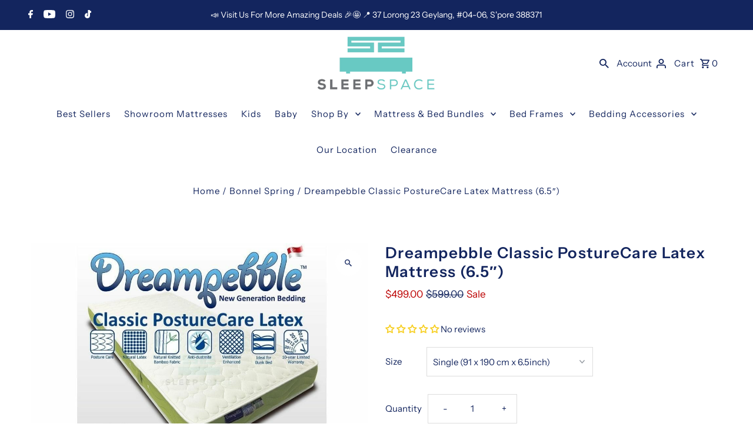

--- FILE ---
content_type: text/html; charset=utf-8
request_url: https://www.sleepspace.com.sg/products/dreampebble-classic-posturecare-latex-mattress-6-5
body_size: 76681
content:
<!DOCTYPE html>
<html class="no-js" lang="en">
<head>
  <meta charset="utf-8" />
  <meta name="viewport" content="width=device-width,initial-scale=1,minimum-scale=1">

  <!-- Establish early connection to external domains -->
  <link rel="preconnect" href="https://cdn.shopify.com" crossorigin>
  <link rel="preconnect" href="https://fonts.shopify.com" crossorigin>
  <link rel="preconnect" href="https://monorail-edge.shopifysvc.com">
  <link rel="preconnect" href="//ajax.googleapis.com" crossorigin /><!-- Preload onDomain stylesheets and script libraries -->
  <link rel="preload" href="//www.sleepspace.com.sg/cdn/shop/t/9/assets/stylesheet.css?v=112692172623818180161691512554" as="style">
  <link rel="preload" as="font" href="//www.sleepspace.com.sg/cdn/fonts/instrument_sans/instrumentsans_n4.db86542ae5e1596dbdb28c279ae6c2086c4c5bfa.woff2" type="font/woff2" crossorigin>
  <link rel="preload" as="font" href="//www.sleepspace.com.sg/cdn/fonts/instrument_sans/instrumentsans_n4.db86542ae5e1596dbdb28c279ae6c2086c4c5bfa.woff2" type="font/woff2" crossorigin>
  <link rel="preload" as="font" href="//www.sleepspace.com.sg/cdn/fonts/instrument_sans/instrumentsans_n6.27dc66245013a6f7f317d383a3cc9a0c347fb42d.woff2" type="font/woff2" crossorigin>
  <link rel="preload" href="//www.sleepspace.com.sg/cdn/shop/t/9/assets/eventemitter3.min.js?v=27939738353326123541691512554" as="script"><link rel="preload" href="//www.sleepspace.com.sg/cdn/shop/t/9/assets/vendor-video.js?v=112486824910932804751691512554" as="script"><link rel="preload" href="//www.sleepspace.com.sg/cdn/shop/t/9/assets/theme.js?v=65478378116830320871691512554" as="script">

  <link rel="shortcut icon" href="//www.sleepspace.com.sg/cdn/shop/files/sleepspace_054897b6-2cd9-4f0b-8f18-85e949ab4ffa.png?crop=center&height=32&v=1686902556&width=32" type="image/png" />
  
      
      
        <link rel="canonical" href="https://www.sleepspace.com.sg/products/dreampebble-classic-posturecare-latex-mattress-6-5" /><title>Dreampebble Classic PostureCare Latex Mattress (6.5″)
 &ndash; Sleep Space</title>
  
  
      
          <meta name="description" content="Dreampebble Classic PostureCare Latex Mattress (6.5″). With natural knitted bamboo fabric. Ideal for bunkbed, pullout bed, kids bed. Now at Sleep Space.">
      
  

  
<meta property="og:image" content="http://www.sleepspace.com.sg/cdn/shop/products/DreampebbleClassicPostureCareLatexshopify_2400x_2ccb57be-987d-4b57-be99-af1b70915fb9.jpg?v=1687964011&width=1024">
  <meta property="og:image:secure_url" content="https://www.sleepspace.com.sg/cdn/shop/products/DreampebbleClassicPostureCareLatexshopify_2400x_2ccb57be-987d-4b57-be99-af1b70915fb9.jpg?v=1687964011&width=1024">
  <meta property="og:image:width" content="1024">
  <meta property="og:image:height" content="768">
<meta property="og:site_name" content="Sleep Space">



  <meta name="twitter:card" content="summary">


  <meta name="twitter:site" content="@">



  <meta name="twitter:title" content="Dreampebble Classic PostureCare Latex Mattress (6.5″)">
  <meta name="twitter:description" content="
     

 
 
Dreampebble Classic PostureCare Latex Mattress (6.5″)
 
The Dreampebble Classic PostureCare Latex Mattress (6.5&quot;) is a popular choice for kids&#39; mattresses and bunk beds. The combination of">
  <meta name="twitter:image" content="https://www.sleepspace.com.sg/cdn/shop/products/DreampebbleClassicPostureCareLatexshopify_2400x_2ccb57be-987d-4b57-be99-af1b70915fb9.jpg?v=1687964011&width=1024">
  <meta name="twitter:image:width" content="480">
  <meta name="twitter:image:height" content="480">


  
  <script type="application/ld+json">
   {
     "@context": "https://schema.org",
     "@type": "Product",
     "id": "dreampebble-classic-posturecare-latex-mattress-6-5",
     "url": "//products/dreampebble-classic-posturecare-latex-mattress-6-5",
     "image": "//www.sleepspace.com.sg/cdn/shop/products/DreampebbleClassicPostureCareLatexshopify_2400x_2ccb57be-987d-4b57-be99-af1b70915fb9.jpg?v=1687964011&width=1024",
     "name": "Dreampebble Classic PostureCare Latex Mattress (6.5″)",
     "brand": {
        "@type": "Brand",
        "name": "Dreampebble"
      },
     "description": "
     

 
 
Dreampebble Classic PostureCare Latex Mattress (6.5″)
 
The Dreampebble Classic PostureCare Latex Mattress (6.5&quot;) is a popular choice for kids&#39; mattresses and bunk beds. The combination of PostureCare and latex provides both comfort and spine support.
Say &#39;NO&#39; to dust mites and fungus without the harsh and harmful chemicals that is typically present in mattresses that are anti dust mite or anti fungal.
 

Mattress Features: 

Bonnel Spring System + Natural Latex 
Natural knitted bamboo fabric
Ventilation enhanced 
Anti Dustmite
Anti Bacteria
Anti Fungal
Thickness : 6.5 inch
Firmness: Medium Firm
Warranty : 10 years




 

 


 
 
 
 
 
 
 
 
 
 
 
 ","sku": "39567657271405","offers": [
       
       {
         "@type": "Offer",
         "price": "0.00",
         "priceCurrency": "SGD",
         "availability" : "http://schema.org/InStock",
         "priceValidUntil": "2030-01-01",
         "url": "/products/dreampebble-classic-posturecare-latex-mattress-6-5"
       },
       
       {
         "@type": "Offer",
         "price": "0.00",
         "priceCurrency": "SGD",
         "availability" : "http://schema.org/InStock",
         "priceValidUntil": "2030-01-01",
         "url": "/products/dreampebble-classic-posturecare-latex-mattress-6-5"
       },
       
       {
         "@type": "Offer",
         "price": "0.00",
         "priceCurrency": "SGD",
         "availability" : "http://schema.org/InStock",
         "priceValidUntil": "2030-01-01",
         "url": "/products/dreampebble-classic-posturecare-latex-mattress-6-5"
       }
       
    ]}
  </script>

  <style data-shopify>
:root {
    --main-family: "Instrument Sans", sans-serif;
    --main-weight: 400;
    --main-style: normal;
    --nav-family: "Instrument Sans", sans-serif;
    --nav-weight: 400;
    --nav-style: normal;
    --heading-family: "Instrument Sans", sans-serif;
    --heading-weight: 600;
    --heading-style: normal;

    --announcement-size: 14px;
    --font-size: 15px;
    --h1-size: 26px;
    --h2-size: 22px;
    --h3-size: 18px;
    --h4-size: calc(var(--font-size) + 2px);
    --h5-size: calc(var(--font-size) + 1px);
    --nav-size: 15px;
    --border-weight: 3px;
    --top-bar-background: #13255e;
    --top-bar-color: #ffffff;
    --social-links: #ffffff;
    --header-background: #ffffff;
    --cart-links: #13255e;
    --header-float-color: #13255e;
    --background: #ffffff;
    --heading-color: #13255e;
    --hero-color: #ffffff;
    --text-color: #13255e;
    --sale-color: #bc0000;
    --dotted-color: #dddddd;
    --button-color: #69c8c3;
    --button-text: #13255e;
    --button-hover: #69c8c3;
    --button-text-hover: #ffffff;
    --secondary-button-color: #13255e;
    --secondary-button-text: #ffffff;
    --navigation: #ffffff;
    --nav-color: #13255e;
    --nav-hover-color: #f5f5f5;
    --nav-hover-link-color: #13255e;
    --new-background: #ffffff;
    --new-text: #13255e;
    --sale-background: #bc0000;
    --sale-text: #ffffff;
    --soldout-background: #13255e;
    --soldout-text: #ffffff;
    --footer-background: #13255e;
    --footer-color: #ffffff;
    --footer-border: #e5e5e5;
    --error-msg-dark: #e81000;
    --error-msg-light: #ffeae8;
    --success-msg-dark: #007f5f;
    --success-msg-light: #e5fff8;
    --free-shipping-bg: #313131;
    --free-shipping-text: #fff;
    --error-color: #c60808;
    --error-color-light: #fdd0d0;
    --keyboard-focus-color: #cccccc;
    --keyboard-focus-border-style: solid;
    --keyboard-focus-border-weight: 1;
    --icon-border-color: #ffffff;
    --thumbnail-slider-outline-color: #5e7ddf;
    --price-unit-price-color: #b3c2f0;
    --select-arrow-bg: url(//www.sleepspace.com.sg/cdn/shop/t/9/assets/select-arrow.png?v=112595941721225094991691512554);
    --product-info-align: center;
    --color-filter-size: 18px;
    --color-body-text: var(--text-color);
    --color-body: var(--background);
    --color-bg: var(--background);
    --disabled-text: #899fe7;
    --section-padding: 55px;
    --button-border-radius: 10px;

    --star-active: rgb(19, 37, 94);
    --star-inactive: rgb(255, 255, 255);

    --section-background: #ffffff;
    --section-overlay-color: 0, 0, 0;
    --section-overlay-opacity: 0;
    --section-button-size: 15px;

    --age-text-color: #262b2c;
    --age-bg-color: #faf4e8;


  }
  @media (max-width: 740px) {
    :root {
      --font-size: calc(15px - (15px * 0.15));
      --nav-size: calc(15px - (15px * 0.15));
      --h1-size: calc(26px - (26px * 0.15));
      --h2-size: calc(22px - (22px * 0.15));
      --h3-size: calc(18px - (18px * 0.15));
    }
  }
</style>


  <link rel="stylesheet" href="//www.sleepspace.com.sg/cdn/shop/t/9/assets/stylesheet.css?v=112692172623818180161691512554" type="text/css">

  <style>
  @font-face {
  font-family: "Instrument Sans";
  font-weight: 400;
  font-style: normal;
  font-display: swap;
  src: url("//www.sleepspace.com.sg/cdn/fonts/instrument_sans/instrumentsans_n4.db86542ae5e1596dbdb28c279ae6c2086c4c5bfa.woff2") format("woff2"),
       url("//www.sleepspace.com.sg/cdn/fonts/instrument_sans/instrumentsans_n4.510f1b081e58d08c30978f465518799851ef6d8b.woff") format("woff");
}

  @font-face {
  font-family: "Instrument Sans";
  font-weight: 400;
  font-style: normal;
  font-display: swap;
  src: url("//www.sleepspace.com.sg/cdn/fonts/instrument_sans/instrumentsans_n4.db86542ae5e1596dbdb28c279ae6c2086c4c5bfa.woff2") format("woff2"),
       url("//www.sleepspace.com.sg/cdn/fonts/instrument_sans/instrumentsans_n4.510f1b081e58d08c30978f465518799851ef6d8b.woff") format("woff");
}

  @font-face {
  font-family: "Instrument Sans";
  font-weight: 600;
  font-style: normal;
  font-display: swap;
  src: url("//www.sleepspace.com.sg/cdn/fonts/instrument_sans/instrumentsans_n6.27dc66245013a6f7f317d383a3cc9a0c347fb42d.woff2") format("woff2"),
       url("//www.sleepspace.com.sg/cdn/fonts/instrument_sans/instrumentsans_n6.1a71efbeeb140ec495af80aad612ad55e19e6d0e.woff") format("woff");
}

  @font-face {
  font-family: "Instrument Sans";
  font-weight: 700;
  font-style: normal;
  font-display: swap;
  src: url("//www.sleepspace.com.sg/cdn/fonts/instrument_sans/instrumentsans_n7.e4ad9032e203f9a0977786c356573ced65a7419a.woff2") format("woff2"),
       url("//www.sleepspace.com.sg/cdn/fonts/instrument_sans/instrumentsans_n7.b9e40f166fb7639074ba34738101a9d2990bb41a.woff") format("woff");
}

  @font-face {
  font-family: "Instrument Sans";
  font-weight: 400;
  font-style: italic;
  font-display: swap;
  src: url("//www.sleepspace.com.sg/cdn/fonts/instrument_sans/instrumentsans_i4.028d3c3cd8d085648c808ceb20cd2fd1eb3560e5.woff2") format("woff2"),
       url("//www.sleepspace.com.sg/cdn/fonts/instrument_sans/instrumentsans_i4.7e90d82df8dee29a99237cd19cc529d2206706a2.woff") format("woff");
}

  @font-face {
  font-family: "Instrument Sans";
  font-weight: 700;
  font-style: italic;
  font-display: swap;
  src: url("//www.sleepspace.com.sg/cdn/fonts/instrument_sans/instrumentsans_i7.d6063bb5d8f9cbf96eace9e8801697c54f363c6a.woff2") format("woff2"),
       url("//www.sleepspace.com.sg/cdn/fonts/instrument_sans/instrumentsans_i7.ce33afe63f8198a3ac4261b826b560103542cd36.woff") format("woff");
}

  </style>

  

  <!-- Avada Email Marketing Script -->
 

<script>window.AVADA_EM_POPUP_CACHE = 1688113878899;window.AVADA_EM_PUSH_CACHE = 1688111666688;</script>









<script type="text/javascript">
  window.AVADA_EM = window.AVADA_EM || {};

  window.AVADA_EM.product = {
    id: 6632309031021,
    title: "Dreampebble Classic PostureCare Latex Mattress (6.5″)",
    variants: [{"id":39567657271405,"title":"Single (91 x 190 cm x 6.5inch)","option1":"Single (91 x 190 cm x 6.5inch)","option2":null,"option3":null,"sku":"","requires_shipping":true,"taxable":false,"featured_image":null,"available":true,"name":"Dreampebble Classic PostureCare Latex Mattress (6.5″) - Single (91 x 190 cm x 6.5inch)","public_title":"Single (91 x 190 cm x 6.5inch)","options":["Single (91 x 190 cm x 6.5inch)"],"price":49900,"weight":0,"compare_at_price":59900,"inventory_management":null,"barcode":null,"requires_selling_plan":false,"selling_plan_allocations":[]},{"id":39567657304173,"title":"Super Single (107 x 190 cm x 6.5 inch)","option1":"Super Single (107 x 190 cm x 6.5 inch)","option2":null,"option3":null,"sku":null,"requires_shipping":true,"taxable":false,"featured_image":null,"available":true,"name":"Dreampebble Classic PostureCare Latex Mattress (6.5″) - Super Single (107 x 190 cm x 6.5 inch)","public_title":"Super Single (107 x 190 cm x 6.5 inch)","options":["Super Single (107 x 190 cm x 6.5 inch)"],"price":59900,"weight":0,"compare_at_price":69900,"inventory_management":null,"barcode":null,"requires_selling_plan":false,"selling_plan_allocations":[]},{"id":40286587879533,"title":"UK Small Double (120 x 190cm x 6.5 inch)","option1":"UK Small Double (120 x 190cm x 6.5 inch)","option2":null,"option3":null,"sku":null,"requires_shipping":true,"taxable":true,"featured_image":null,"available":true,"name":"Dreampebble Classic PostureCare Latex Mattress (6.5″) - UK Small Double (120 x 190cm x 6.5 inch)","public_title":"UK Small Double (120 x 190cm x 6.5 inch)","options":["UK Small Double (120 x 190cm x 6.5 inch)"],"price":69900,"weight":0,"compare_at_price":79900,"inventory_management":null,"barcode":null,"requires_selling_plan":false,"selling_plan_allocations":[]}],
    selectedVariant: null,
    vendor: "Dreampebble",
    productType: "Bonnel Spring",
    collections: ["6 Inch Mattress At Sleep Space","Bonnel Spring","Dreampebble","Kids Mattress","Kids Mattress","Latex","Mattresses","Medium Firm","Medium Range","Singapore Size"],
    image: "https://www.sleepspace.com.sg/cdn/shop/products/DreampebbleClassicPostureCareLatexshopify_2400x_2ccb57be-987d-4b57-be99-af1b70915fb9_grande.jpg?v=1687964011",
    url: "https://www.sleepspace.com.sg/products/dreampebble-classic-posturecare-latex-mattress-6-5",
    price: 49900,
    tags: ["6 inch","Bonnel Spring","dreampebble","kids","kids bed","kids mattresss","latex","medium firm","Orthopedic Spring","s'pore size","Spring"],
  };
</script>


        <script>
            const date = new Date();
            window.AVADA_EM = window.AVADA_EM || {};
            window.AVADA_EM.template = "product";
            window.AVADA_EM.shopId = 'qbCSqUnfSkYr0Cm1o94C';
            window.AVADA_EM.disablePopupScript = true;
            window.AVADA_EM.disableTrackingScript = true;
            window.AVADA_EM.disablePushScript = true;
            const params = new URL(document.location).searchParams;
            if (params.get('_avde') && params.get('redirectUrl')) {
              window.location.replace(params.get('redirectUrl'));
            }
            window.AVADA_EM.isTrackingEnabled = true;
            window.AVADA_EM.cart = {"note":null,"attributes":{},"original_total_price":0,"total_price":0,"total_discount":0,"total_weight":0.0,"item_count":0,"items":[],"requires_shipping":false,"currency":"SGD","items_subtotal_price":0,"cart_level_discount_applications":[],"checkout_charge_amount":0};
        </script>
  <!-- /Avada Email Marketing Script -->

<script>window.performance && window.performance.mark && window.performance.mark('shopify.content_for_header.start');</script><meta name="google-site-verification" content="1C40EVNLGqlpOZnJann8JLDfwjlEUW5MojnPI37g5Ds">
<meta name="google-site-verification" content="JNC5DgkXQTgv0qLx8C2LbOOdGeAh_YBAelDYFt9os4w">
<meta id="shopify-digital-wallet" name="shopify-digital-wallet" content="/21285044288/digital_wallets/dialog">
<link rel="alternate" type="application/json+oembed" href="https://www.sleepspace.com.sg/products/dreampebble-classic-posturecare-latex-mattress-6-5.oembed">
<script async="async" src="/checkouts/internal/preloads.js?locale=en-SG"></script>
<script id="shopify-features" type="application/json">{"accessToken":"f4a2a98da6b72af8a892e73fb94f608c","betas":["rich-media-storefront-analytics"],"domain":"www.sleepspace.com.sg","predictiveSearch":true,"shopId":21285044288,"locale":"en"}</script>
<script>var Shopify = Shopify || {};
Shopify.shop = "sleep-space.myshopify.com";
Shopify.locale = "en";
Shopify.currency = {"active":"SGD","rate":"1.0"};
Shopify.country = "SG";
Shopify.theme = {"name":"Fashionopolism June 16 2023 WAU_Mod","id":156709126432,"schema_name":"Fashionopolism","schema_version":"9.1.0","theme_store_id":141,"role":"main"};
Shopify.theme.handle = "null";
Shopify.theme.style = {"id":null,"handle":null};
Shopify.cdnHost = "www.sleepspace.com.sg/cdn";
Shopify.routes = Shopify.routes || {};
Shopify.routes.root = "/";</script>
<script type="module">!function(o){(o.Shopify=o.Shopify||{}).modules=!0}(window);</script>
<script>!function(o){function n(){var o=[];function n(){o.push(Array.prototype.slice.apply(arguments))}return n.q=o,n}var t=o.Shopify=o.Shopify||{};t.loadFeatures=n(),t.autoloadFeatures=n()}(window);</script>
<script id="shop-js-analytics" type="application/json">{"pageType":"product"}</script>
<script defer="defer" async type="module" src="//www.sleepspace.com.sg/cdn/shopifycloud/shop-js/modules/v2/client.init-shop-cart-sync_BT-GjEfc.en.esm.js"></script>
<script defer="defer" async type="module" src="//www.sleepspace.com.sg/cdn/shopifycloud/shop-js/modules/v2/chunk.common_D58fp_Oc.esm.js"></script>
<script defer="defer" async type="module" src="//www.sleepspace.com.sg/cdn/shopifycloud/shop-js/modules/v2/chunk.modal_xMitdFEc.esm.js"></script>
<script type="module">
  await import("//www.sleepspace.com.sg/cdn/shopifycloud/shop-js/modules/v2/client.init-shop-cart-sync_BT-GjEfc.en.esm.js");
await import("//www.sleepspace.com.sg/cdn/shopifycloud/shop-js/modules/v2/chunk.common_D58fp_Oc.esm.js");
await import("//www.sleepspace.com.sg/cdn/shopifycloud/shop-js/modules/v2/chunk.modal_xMitdFEc.esm.js");

  window.Shopify.SignInWithShop?.initShopCartSync?.({"fedCMEnabled":true,"windoidEnabled":true});

</script>
<script>(function() {
  var isLoaded = false;
  function asyncLoad() {
    if (isLoaded) return;
    isLoaded = true;
    var urls = ["https:\/\/d23dclunsivw3h.cloudfront.net\/redirect-app.js?shop=sleep-space.myshopify.com","https:\/\/whatschat.shopiapps.in\/script\/sp-whatsapp-app.js?version=1.0\u0026shop=sleep-space.myshopify.com","https:\/\/cdn.s3.pop-convert.com\/pcjs.production.min.js?unique_id=sleep-space.myshopify.com\u0026shop=sleep-space.myshopify.com","https:\/\/script.pop-convert.com\/new-micro\/production.pc.min.js?unique_id=sleep-space.myshopify.com\u0026shop=sleep-space.myshopify.com"];
    for (var i = 0; i < urls.length; i++) {
      var s = document.createElement('script');
      s.type = 'text/javascript';
      s.async = true;
      s.src = urls[i];
      var x = document.getElementsByTagName('script')[0];
      x.parentNode.insertBefore(s, x);
    }
  };
  if(window.attachEvent) {
    window.attachEvent('onload', asyncLoad);
  } else {
    window.addEventListener('load', asyncLoad, false);
  }
})();</script>
<script id="__st">var __st={"a":21285044288,"offset":28800,"reqid":"ab94bb6c-dad1-44cd-b51f-cd70b436cb71-1769445779","pageurl":"www.sleepspace.com.sg\/products\/dreampebble-classic-posturecare-latex-mattress-6-5","u":"3137022519df","p":"product","rtyp":"product","rid":6632309031021};</script>
<script>window.ShopifyPaypalV4VisibilityTracking = true;</script>
<script id="captcha-bootstrap">!function(){'use strict';const t='contact',e='account',n='new_comment',o=[[t,t],['blogs',n],['comments',n],[t,'customer']],c=[[e,'customer_login'],[e,'guest_login'],[e,'recover_customer_password'],[e,'create_customer']],r=t=>t.map((([t,e])=>`form[action*='/${t}']:not([data-nocaptcha='true']) input[name='form_type'][value='${e}']`)).join(','),a=t=>()=>t?[...document.querySelectorAll(t)].map((t=>t.form)):[];function s(){const t=[...o],e=r(t);return a(e)}const i='password',u='form_key',d=['recaptcha-v3-token','g-recaptcha-response','h-captcha-response',i],f=()=>{try{return window.sessionStorage}catch{return}},m='__shopify_v',_=t=>t.elements[u];function p(t,e,n=!1){try{const o=window.sessionStorage,c=JSON.parse(o.getItem(e)),{data:r}=function(t){const{data:e,action:n}=t;return t[m]||n?{data:e,action:n}:{data:t,action:n}}(c);for(const[e,n]of Object.entries(r))t.elements[e]&&(t.elements[e].value=n);n&&o.removeItem(e)}catch(o){console.error('form repopulation failed',{error:o})}}const l='form_type',E='cptcha';function T(t){t.dataset[E]=!0}const w=window,h=w.document,L='Shopify',v='ce_forms',y='captcha';let A=!1;((t,e)=>{const n=(g='f06e6c50-85a8-45c8-87d0-21a2b65856fe',I='https://cdn.shopify.com/shopifycloud/storefront-forms-hcaptcha/ce_storefront_forms_captcha_hcaptcha.v1.5.2.iife.js',D={infoText:'Protected by hCaptcha',privacyText:'Privacy',termsText:'Terms'},(t,e,n)=>{const o=w[L][v],c=o.bindForm;if(c)return c(t,g,e,D).then(n);var r;o.q.push([[t,g,e,D],n]),r=I,A||(h.body.append(Object.assign(h.createElement('script'),{id:'captcha-provider',async:!0,src:r})),A=!0)});var g,I,D;w[L]=w[L]||{},w[L][v]=w[L][v]||{},w[L][v].q=[],w[L][y]=w[L][y]||{},w[L][y].protect=function(t,e){n(t,void 0,e),T(t)},Object.freeze(w[L][y]),function(t,e,n,w,h,L){const[v,y,A,g]=function(t,e,n){const i=e?o:[],u=t?c:[],d=[...i,...u],f=r(d),m=r(i),_=r(d.filter((([t,e])=>n.includes(e))));return[a(f),a(m),a(_),s()]}(w,h,L),I=t=>{const e=t.target;return e instanceof HTMLFormElement?e:e&&e.form},D=t=>v().includes(t);t.addEventListener('submit',(t=>{const e=I(t);if(!e)return;const n=D(e)&&!e.dataset.hcaptchaBound&&!e.dataset.recaptchaBound,o=_(e),c=g().includes(e)&&(!o||!o.value);(n||c)&&t.preventDefault(),c&&!n&&(function(t){try{if(!f())return;!function(t){const e=f();if(!e)return;const n=_(t);if(!n)return;const o=n.value;o&&e.removeItem(o)}(t);const e=Array.from(Array(32),(()=>Math.random().toString(36)[2])).join('');!function(t,e){_(t)||t.append(Object.assign(document.createElement('input'),{type:'hidden',name:u})),t.elements[u].value=e}(t,e),function(t,e){const n=f();if(!n)return;const o=[...t.querySelectorAll(`input[type='${i}']`)].map((({name:t})=>t)),c=[...d,...o],r={};for(const[a,s]of new FormData(t).entries())c.includes(a)||(r[a]=s);n.setItem(e,JSON.stringify({[m]:1,action:t.action,data:r}))}(t,e)}catch(e){console.error('failed to persist form',e)}}(e),e.submit())}));const S=(t,e)=>{t&&!t.dataset[E]&&(n(t,e.some((e=>e===t))),T(t))};for(const o of['focusin','change'])t.addEventListener(o,(t=>{const e=I(t);D(e)&&S(e,y())}));const B=e.get('form_key'),M=e.get(l),P=B&&M;t.addEventListener('DOMContentLoaded',(()=>{const t=y();if(P)for(const e of t)e.elements[l].value===M&&p(e,B);[...new Set([...A(),...v().filter((t=>'true'===t.dataset.shopifyCaptcha))])].forEach((e=>S(e,t)))}))}(h,new URLSearchParams(w.location.search),n,t,e,['guest_login'])})(!0,!0)}();</script>
<script integrity="sha256-4kQ18oKyAcykRKYeNunJcIwy7WH5gtpwJnB7kiuLZ1E=" data-source-attribution="shopify.loadfeatures" defer="defer" src="//www.sleepspace.com.sg/cdn/shopifycloud/storefront/assets/storefront/load_feature-a0a9edcb.js" crossorigin="anonymous"></script>
<script data-source-attribution="shopify.dynamic_checkout.dynamic.init">var Shopify=Shopify||{};Shopify.PaymentButton=Shopify.PaymentButton||{isStorefrontPortableWallets:!0,init:function(){window.Shopify.PaymentButton.init=function(){};var t=document.createElement("script");t.src="https://www.sleepspace.com.sg/cdn/shopifycloud/portable-wallets/latest/portable-wallets.en.js",t.type="module",document.head.appendChild(t)}};
</script>
<script data-source-attribution="shopify.dynamic_checkout.buyer_consent">
  function portableWalletsHideBuyerConsent(e){var t=document.getElementById("shopify-buyer-consent"),n=document.getElementById("shopify-subscription-policy-button");t&&n&&(t.classList.add("hidden"),t.setAttribute("aria-hidden","true"),n.removeEventListener("click",e))}function portableWalletsShowBuyerConsent(e){var t=document.getElementById("shopify-buyer-consent"),n=document.getElementById("shopify-subscription-policy-button");t&&n&&(t.classList.remove("hidden"),t.removeAttribute("aria-hidden"),n.addEventListener("click",e))}window.Shopify?.PaymentButton&&(window.Shopify.PaymentButton.hideBuyerConsent=portableWalletsHideBuyerConsent,window.Shopify.PaymentButton.showBuyerConsent=portableWalletsShowBuyerConsent);
</script>
<script>
  function portableWalletsCleanup(e){e&&e.src&&console.error("Failed to load portable wallets script "+e.src);var t=document.querySelectorAll("shopify-accelerated-checkout .shopify-payment-button__skeleton, shopify-accelerated-checkout-cart .wallet-cart-button__skeleton"),e=document.getElementById("shopify-buyer-consent");for(let e=0;e<t.length;e++)t[e].remove();e&&e.remove()}function portableWalletsNotLoadedAsModule(e){e instanceof ErrorEvent&&"string"==typeof e.message&&e.message.includes("import.meta")&&"string"==typeof e.filename&&e.filename.includes("portable-wallets")&&(window.removeEventListener("error",portableWalletsNotLoadedAsModule),window.Shopify.PaymentButton.failedToLoad=e,"loading"===document.readyState?document.addEventListener("DOMContentLoaded",window.Shopify.PaymentButton.init):window.Shopify.PaymentButton.init())}window.addEventListener("error",portableWalletsNotLoadedAsModule);
</script>

<script type="module" src="https://www.sleepspace.com.sg/cdn/shopifycloud/portable-wallets/latest/portable-wallets.en.js" onError="portableWalletsCleanup(this)" crossorigin="anonymous"></script>
<script nomodule>
  document.addEventListener("DOMContentLoaded", portableWalletsCleanup);
</script>

<link id="shopify-accelerated-checkout-styles" rel="stylesheet" media="screen" href="https://www.sleepspace.com.sg/cdn/shopifycloud/portable-wallets/latest/accelerated-checkout-backwards-compat.css" crossorigin="anonymous">
<style id="shopify-accelerated-checkout-cart">
        #shopify-buyer-consent {
  margin-top: 1em;
  display: inline-block;
  width: 100%;
}

#shopify-buyer-consent.hidden {
  display: none;
}

#shopify-subscription-policy-button {
  background: none;
  border: none;
  padding: 0;
  text-decoration: underline;
  font-size: inherit;
  cursor: pointer;
}

#shopify-subscription-policy-button::before {
  box-shadow: none;
}

      </style>

<script>window.performance && window.performance.mark && window.performance.mark('shopify.content_for_header.end');</script>
<!-- Google tag (gtag.js) -->
<script async src="https://www.googletagmanager.com/gtag/js?id=G-X8VJBES5KG">
</script>
<script>
  window.dataLayer = window.dataLayer || [];
  function gtag(){dataLayer.push(arguments);}
  gtag('js', new Date());
  gtag('config', 'G-X8VJBES5KG');
</script>
  <!-- Google Tag Manager -->
<script>(function(w,d,s,l,i){w[l]=w[l]||[];w[l].push({'gtm.start':
new Date().getTime(),event:'gtm.js'});var f=d.getElementsByTagName(s)[0],
j=d.createElement(s),dl=l!='dataLayer'?'&l='+l:'';j.async=true;j.src=
'https://www.googletagmanager.com/gtm.js?id='+i+dl;f.parentNode.insertBefore(j,f);
})(window,document,'script','dataLayer','GTM-WGC4MJF');</script>
<!-- End Google Tag Manager -->
<!-- BEGIN app block: shopify://apps/judge-me-reviews/blocks/judgeme_core/61ccd3b1-a9f2-4160-9fe9-4fec8413e5d8 --><!-- Start of Judge.me Core -->






<link rel="dns-prefetch" href="https://cdnwidget.judge.me">
<link rel="dns-prefetch" href="https://cdn.judge.me">
<link rel="dns-prefetch" href="https://cdn1.judge.me">
<link rel="dns-prefetch" href="https://api.judge.me">

<script data-cfasync='false' class='jdgm-settings-script'>window.jdgmSettings={"pagination":5,"disable_web_reviews":false,"badge_no_review_text":"No reviews","badge_n_reviews_text":"{{ n }} review/reviews","hide_badge_preview_if_no_reviews":false,"badge_hide_text":false,"enforce_center_preview_badge":false,"widget_title":"Customer Reviews","widget_open_form_text":"Write a review","widget_close_form_text":"Cancel review","widget_refresh_page_text":"Refresh page","widget_summary_text":"Based on {{ number_of_reviews }} review/reviews","widget_no_review_text":"Be the first to write a review","widget_name_field_text":"Display name","widget_verified_name_field_text":"Verified Name (public)","widget_name_placeholder_text":"Display name","widget_required_field_error_text":"This field is required.","widget_email_field_text":"Email address","widget_verified_email_field_text":"Verified Email (private, can not be edited)","widget_email_placeholder_text":"Your email address","widget_email_field_error_text":"Please enter a valid email address.","widget_rating_field_text":"Rating","widget_review_title_field_text":"Review Title","widget_review_title_placeholder_text":"Give your review a title","widget_review_body_field_text":"Review content","widget_review_body_placeholder_text":"Start writing here...","widget_pictures_field_text":"Picture/Video (optional)","widget_submit_review_text":"Submit Review","widget_submit_verified_review_text":"Submit Verified Review","widget_submit_success_msg_with_auto_publish":"Thank you! Please refresh the page in a few moments to see your review. You can remove or edit your review by logging into \u003ca href='https://judge.me/login' target='_blank' rel='nofollow noopener'\u003eJudge.me\u003c/a\u003e","widget_submit_success_msg_no_auto_publish":"Thank you! Your review will be published as soon as it is approved by the shop admin. You can remove or edit your review by logging into \u003ca href='https://judge.me/login' target='_blank' rel='nofollow noopener'\u003eJudge.me\u003c/a\u003e","widget_show_default_reviews_out_of_total_text":"Showing {{ n_reviews_shown }} out of {{ n_reviews }} reviews.","widget_show_all_link_text":"Show all","widget_show_less_link_text":"Show less","widget_author_said_text":"{{ reviewer_name }} said:","widget_days_text":"{{ n }} days ago","widget_weeks_text":"{{ n }} week/weeks ago","widget_months_text":"{{ n }} month/months ago","widget_years_text":"{{ n }} year/years ago","widget_yesterday_text":"Yesterday","widget_today_text":"Today","widget_replied_text":"\u003e\u003e {{ shop_name }} replied:","widget_read_more_text":"Read more","widget_reviewer_name_as_initial":"","widget_rating_filter_color":"#fbcd0a","widget_rating_filter_see_all_text":"See all reviews","widget_sorting_most_recent_text":"Most Recent","widget_sorting_highest_rating_text":"Highest Rating","widget_sorting_lowest_rating_text":"Lowest Rating","widget_sorting_with_pictures_text":"Only Pictures","widget_sorting_most_helpful_text":"Most Helpful","widget_open_question_form_text":"Ask a question","widget_reviews_subtab_text":"Reviews","widget_questions_subtab_text":"Questions","widget_question_label_text":"Question","widget_answer_label_text":"Answer","widget_question_placeholder_text":"Write your question here","widget_submit_question_text":"Submit Question","widget_question_submit_success_text":"Thank you for your question! We will notify you once it gets answered.","verified_badge_text":"Verified","verified_badge_bg_color":"","verified_badge_text_color":"","verified_badge_placement":"left-of-reviewer-name","widget_review_max_height":"","widget_hide_border":false,"widget_social_share":false,"widget_thumb":false,"widget_review_location_show":true,"widget_location_format":"","all_reviews_include_out_of_store_products":true,"all_reviews_out_of_store_text":"(out of store)","all_reviews_pagination":100,"all_reviews_product_name_prefix_text":"about","enable_review_pictures":true,"enable_question_anwser":false,"widget_theme":"default","review_date_format":"mm/dd/yyyy","default_sort_method":"most-recent","widget_product_reviews_subtab_text":"Product Reviews","widget_shop_reviews_subtab_text":"Shop Reviews","widget_other_products_reviews_text":"Reviews for other products","widget_store_reviews_subtab_text":"Store reviews","widget_no_store_reviews_text":"This store hasn't received any reviews yet","widget_web_restriction_product_reviews_text":"This product hasn't received any reviews yet","widget_no_items_text":"No items found","widget_show_more_text":"Show more","widget_write_a_store_review_text":"Write a Store Review","widget_other_languages_heading":"Reviews in Other Languages","widget_translate_review_text":"Translate review to {{ language }}","widget_translating_review_text":"Translating...","widget_show_original_translation_text":"Show original ({{ language }})","widget_translate_review_failed_text":"Review couldn't be translated.","widget_translate_review_retry_text":"Retry","widget_translate_review_try_again_later_text":"Try again later","show_product_url_for_grouped_product":false,"widget_sorting_pictures_first_text":"Pictures First","show_pictures_on_all_rev_page_mobile":false,"show_pictures_on_all_rev_page_desktop":false,"floating_tab_hide_mobile_install_preference":false,"floating_tab_button_name":"★ Reviews","floating_tab_title":"Let customers speak for us","floating_tab_button_color":"","floating_tab_button_background_color":"","floating_tab_url":"","floating_tab_url_enabled":false,"floating_tab_tab_style":"text","all_reviews_text_badge_text":"Customers rate us {{ shop.metafields.judgeme.all_reviews_rating | round: 1 }}/5 based on {{ shop.metafields.judgeme.all_reviews_count }} reviews.","all_reviews_text_badge_text_branded_style":"{{ shop.metafields.judgeme.all_reviews_rating | round: 1 }} out of 5 stars based on {{ shop.metafields.judgeme.all_reviews_count }} reviews","is_all_reviews_text_badge_a_link":false,"show_stars_for_all_reviews_text_badge":false,"all_reviews_text_badge_url":"","all_reviews_text_style":"branded","all_reviews_text_color_style":"judgeme_brand_color","all_reviews_text_color":"#108474","all_reviews_text_show_jm_brand":false,"featured_carousel_show_header":true,"featured_carousel_title":"Let customers speak for us","testimonials_carousel_title":"Customers are saying","videos_carousel_title":"Real customer stories","cards_carousel_title":"Customers are saying","featured_carousel_count_text":"from {{ n }} reviews","featured_carousel_add_link_to_all_reviews_page":false,"featured_carousel_url":"","featured_carousel_show_images":true,"featured_carousel_autoslide_interval":5,"featured_carousel_arrows_on_the_sides":false,"featured_carousel_height":250,"featured_carousel_width":80,"featured_carousel_image_size":0,"featured_carousel_image_height":250,"featured_carousel_arrow_color":"#eeeeee","verified_count_badge_style":"branded","verified_count_badge_orientation":"horizontal","verified_count_badge_color_style":"judgeme_brand_color","verified_count_badge_color":"#108474","is_verified_count_badge_a_link":false,"verified_count_badge_url":"","verified_count_badge_show_jm_brand":true,"widget_rating_preset_default":5,"widget_first_sub_tab":"product-reviews","widget_show_histogram":true,"widget_histogram_use_custom_color":false,"widget_pagination_use_custom_color":false,"widget_star_use_custom_color":false,"widget_verified_badge_use_custom_color":false,"widget_write_review_use_custom_color":false,"picture_reminder_submit_button":"Upload Pictures","enable_review_videos":false,"mute_video_by_default":false,"widget_sorting_videos_first_text":"Videos First","widget_review_pending_text":"Pending","featured_carousel_items_for_large_screen":3,"social_share_options_order":"Facebook,Twitter","remove_microdata_snippet":false,"disable_json_ld":false,"enable_json_ld_products":false,"preview_badge_show_question_text":false,"preview_badge_no_question_text":"No questions","preview_badge_n_question_text":"{{ number_of_questions }} question/questions","qa_badge_show_icon":false,"qa_badge_position":"same-row","remove_judgeme_branding":true,"widget_add_search_bar":false,"widget_search_bar_placeholder":"Search","widget_sorting_verified_only_text":"Verified only","featured_carousel_theme":"default","featured_carousel_show_rating":true,"featured_carousel_show_title":true,"featured_carousel_show_body":true,"featured_carousel_show_date":false,"featured_carousel_show_reviewer":true,"featured_carousel_show_product":false,"featured_carousel_header_background_color":"#108474","featured_carousel_header_text_color":"#ffffff","featured_carousel_name_product_separator":"reviewed","featured_carousel_full_star_background":"#108474","featured_carousel_empty_star_background":"#dadada","featured_carousel_vertical_theme_background":"#f9fafb","featured_carousel_verified_badge_enable":true,"featured_carousel_verified_badge_color":"#108474","featured_carousel_border_style":"round","featured_carousel_review_line_length_limit":3,"featured_carousel_more_reviews_button_text":"Read more reviews","featured_carousel_view_product_button_text":"View product","all_reviews_page_load_reviews_on":"scroll","all_reviews_page_load_more_text":"Load More Reviews","disable_fb_tab_reviews":false,"enable_ajax_cdn_cache":false,"widget_advanced_speed_features":5,"widget_public_name_text":"displayed publicly like","default_reviewer_name":"John Smith","default_reviewer_name_has_non_latin":true,"widget_reviewer_anonymous":"Anonymous","medals_widget_title":"Judge.me Review Medals","medals_widget_background_color":"#f9fafb","medals_widget_position":"footer_all_pages","medals_widget_border_color":"#f9fafb","medals_widget_verified_text_position":"left","medals_widget_use_monochromatic_version":false,"medals_widget_elements_color":"#108474","show_reviewer_avatar":true,"widget_invalid_yt_video_url_error_text":"Not a YouTube video URL","widget_max_length_field_error_text":"Please enter no more than {0} characters.","widget_show_country_flag":true,"widget_show_collected_via_shop_app":true,"widget_verified_by_shop_badge_style":"light","widget_verified_by_shop_text":"Verified by Shop","widget_show_photo_gallery":false,"widget_load_with_code_splitting":true,"widget_ugc_install_preference":false,"widget_ugc_title":"Made by us, Shared by you","widget_ugc_subtitle":"Tag us to see your picture featured in our page","widget_ugc_arrows_color":"#ffffff","widget_ugc_primary_button_text":"Buy Now","widget_ugc_primary_button_background_color":"#108474","widget_ugc_primary_button_text_color":"#ffffff","widget_ugc_primary_button_border_width":"0","widget_ugc_primary_button_border_style":"none","widget_ugc_primary_button_border_color":"#108474","widget_ugc_primary_button_border_radius":"25","widget_ugc_secondary_button_text":"Load More","widget_ugc_secondary_button_background_color":"#ffffff","widget_ugc_secondary_button_text_color":"#108474","widget_ugc_secondary_button_border_width":"2","widget_ugc_secondary_button_border_style":"solid","widget_ugc_secondary_button_border_color":"#108474","widget_ugc_secondary_button_border_radius":"25","widget_ugc_reviews_button_text":"View Reviews","widget_ugc_reviews_button_background_color":"#ffffff","widget_ugc_reviews_button_text_color":"#108474","widget_ugc_reviews_button_border_width":"2","widget_ugc_reviews_button_border_style":"solid","widget_ugc_reviews_button_border_color":"#108474","widget_ugc_reviews_button_border_radius":"25","widget_ugc_reviews_button_link_to":"judgeme-reviews-page","widget_ugc_show_post_date":true,"widget_ugc_max_width":"800","widget_rating_metafield_value_type":true,"widget_primary_color":"#F7CF22","widget_enable_secondary_color":false,"widget_secondary_color":"#edf5f5","widget_summary_average_rating_text":"{{ average_rating }} out of 5","widget_media_grid_title":"Customer photos \u0026 videos","widget_media_grid_see_more_text":"See more","widget_round_style":false,"widget_show_product_medals":false,"widget_verified_by_judgeme_text":"Verified by Judge.me","widget_show_store_medals":true,"widget_verified_by_judgeme_text_in_store_medals":"Verified by Judge.me","widget_media_field_exceed_quantity_message":"Sorry, we can only accept {{ max_media }} for one review.","widget_media_field_exceed_limit_message":"{{ file_name }} is too large, please select a {{ media_type }} less than {{ size_limit }}MB.","widget_review_submitted_text":"Review Submitted!","widget_question_submitted_text":"Question Submitted!","widget_close_form_text_question":"Cancel","widget_write_your_answer_here_text":"Write your answer here","widget_enabled_branded_link":true,"widget_show_collected_by_judgeme":false,"widget_reviewer_name_color":"","widget_write_review_text_color":"","widget_write_review_bg_color":"","widget_collected_by_judgeme_text":"collected by Judge.me","widget_pagination_type":"standard","widget_load_more_text":"Load More","widget_load_more_color":"#108474","widget_full_review_text":"Full Review","widget_read_more_reviews_text":"Read More Reviews","widget_read_questions_text":"Read Questions","widget_questions_and_answers_text":"Questions \u0026 Answers","widget_verified_by_text":"Verified by","widget_verified_text":"Verified","widget_number_of_reviews_text":"{{ number_of_reviews }} reviews","widget_back_button_text":"Back","widget_next_button_text":"Next","widget_custom_forms_filter_button":"Filters","custom_forms_style":"horizontal","widget_show_review_information":false,"how_reviews_are_collected":"How reviews are collected?","widget_show_review_keywords":false,"widget_gdpr_statement":"How we use your data: We'll only contact you about the review you left, and only if necessary. By submitting your review, you agree to Judge.me's \u003ca href='https://judge.me/terms' target='_blank' rel='nofollow noopener'\u003eterms\u003c/a\u003e, \u003ca href='https://judge.me/privacy' target='_blank' rel='nofollow noopener'\u003eprivacy\u003c/a\u003e and \u003ca href='https://judge.me/content-policy' target='_blank' rel='nofollow noopener'\u003econtent\u003c/a\u003e policies.","widget_multilingual_sorting_enabled":false,"widget_translate_review_content_enabled":false,"widget_translate_review_content_method":"manual","popup_widget_review_selection":"automatically_with_pictures","popup_widget_round_border_style":true,"popup_widget_show_title":true,"popup_widget_show_body":true,"popup_widget_show_reviewer":false,"popup_widget_show_product":true,"popup_widget_show_pictures":true,"popup_widget_use_review_picture":true,"popup_widget_show_on_home_page":true,"popup_widget_show_on_product_page":true,"popup_widget_show_on_collection_page":true,"popup_widget_show_on_cart_page":true,"popup_widget_position":"bottom_left","popup_widget_first_review_delay":5,"popup_widget_duration":5,"popup_widget_interval":5,"popup_widget_review_count":5,"popup_widget_hide_on_mobile":true,"review_snippet_widget_round_border_style":true,"review_snippet_widget_card_color":"#FFFFFF","review_snippet_widget_slider_arrows_background_color":"#FFFFFF","review_snippet_widget_slider_arrows_color":"#000000","review_snippet_widget_star_color":"#108474","show_product_variant":true,"all_reviews_product_variant_label_text":"Variant: ","widget_show_verified_branding":false,"widget_ai_summary_title":"Customers say","widget_ai_summary_disclaimer":"AI-powered review summary based on recent customer reviews","widget_show_ai_summary":false,"widget_show_ai_summary_bg":false,"widget_show_review_title_input":false,"redirect_reviewers_invited_via_email":"external_form","request_store_review_after_product_review":false,"request_review_other_products_in_order":false,"review_form_color_scheme":"default","review_form_corner_style":"round","review_form_star_color":{},"review_form_text_color":"#333333","review_form_background_color":"#ffffff","review_form_field_background_color":"#fafafa","review_form_button_color":{},"review_form_button_text_color":"#ffffff","review_form_modal_overlay_color":"#000000","review_content_screen_title_text":"How would you rate this product?","review_content_introduction_text":"We would love it if you would share a bit about your experience.","store_review_form_title_text":"How would you rate this store?","store_review_form_introduction_text":"We would love it if you would share a bit about your experience.","show_review_guidance_text":true,"one_star_review_guidance_text":"Poor","five_star_review_guidance_text":"Great","customer_information_screen_title_text":"About you","customer_information_introduction_text":"Please tell us more about you.","custom_questions_screen_title_text":"Your experience in more detail","custom_questions_introduction_text":"Here are a few questions to help us understand more about your experience.","review_submitted_screen_title_text":"Thanks for your review!","review_submitted_screen_thank_you_text":"We are processing it and it will appear on the store soon.","review_submitted_screen_email_verification_text":"Please confirm your email by clicking the link we just sent you. This helps us keep reviews authentic.","review_submitted_request_store_review_text":"Would you like to share your experience of shopping with us?","review_submitted_review_other_products_text":"Would you like to review these products?","store_review_screen_title_text":"Would you like to share your experience of shopping with us?","store_review_introduction_text":"We value your feedback and use it to improve. Please share any thoughts or suggestions you have.","reviewer_media_screen_title_picture_text":"Share a picture","reviewer_media_introduction_picture_text":"Upload a photo to support your review.","reviewer_media_screen_title_video_text":"Share a video","reviewer_media_introduction_video_text":"Upload a video to support your review.","reviewer_media_screen_title_picture_or_video_text":"Share a picture or video","reviewer_media_introduction_picture_or_video_text":"Upload a photo or video to support your review.","reviewer_media_youtube_url_text":"Paste your Youtube URL here","advanced_settings_next_step_button_text":"Next","advanced_settings_close_review_button_text":"Close","modal_write_review_flow":true,"write_review_flow_required_text":"Required","write_review_flow_privacy_message_text":"We respect your privacy.","write_review_flow_anonymous_text":"Post review as anonymous","write_review_flow_visibility_text":"This won't be visible to other customers.","write_review_flow_multiple_selection_help_text":"Select as many as you like","write_review_flow_single_selection_help_text":"Select one option","write_review_flow_required_field_error_text":"This field is required","write_review_flow_invalid_email_error_text":"Please enter a valid email address","write_review_flow_max_length_error_text":"Max. {{ max_length }} characters.","write_review_flow_media_upload_text":"\u003cb\u003eClick to upload\u003c/b\u003e or drag and drop","write_review_flow_gdpr_statement":"We'll only contact you about your review if necessary. By submitting your review, you agree to our \u003ca href='https://judge.me/terms' target='_blank' rel='nofollow noopener'\u003eterms and conditions\u003c/a\u003e and \u003ca href='https://judge.me/privacy' target='_blank' rel='nofollow noopener'\u003eprivacy policy\u003c/a\u003e.","rating_only_reviews_enabled":true,"show_negative_reviews_help_screen":false,"new_review_flow_help_screen_rating_threshold":3,"negative_review_resolution_screen_title_text":"Tell us more","negative_review_resolution_text":"Your experience matters to us. If there were issues with your purchase, we're here to help. Feel free to reach out to us, we'd love the opportunity to make things right.","negative_review_resolution_button_text":"Contact us","negative_review_resolution_proceed_with_review_text":"Leave a review","negative_review_resolution_subject":"Issue with purchase from {{ shop_name }}.{{ order_name }}","preview_badge_collection_page_install_status":false,"widget_review_custom_css":"","preview_badge_custom_css":"","preview_badge_stars_count":"5-stars","featured_carousel_custom_css":"","floating_tab_custom_css":"","all_reviews_widget_custom_css":"","medals_widget_custom_css":"","verified_badge_custom_css":"","all_reviews_text_custom_css":"","transparency_badges_collected_via_store_invite":false,"transparency_badges_from_another_provider":false,"transparency_badges_collected_from_store_visitor":false,"transparency_badges_collected_by_verified_review_provider":false,"transparency_badges_earned_reward":false,"transparency_badges_collected_via_store_invite_text":"Review collected via store invitation","transparency_badges_from_another_provider_text":"Review collected from another provider","transparency_badges_collected_from_store_visitor_text":"Review collected from a store visitor","transparency_badges_written_in_google_text":"Review written in Google","transparency_badges_written_in_etsy_text":"Review written in Etsy","transparency_badges_written_in_shop_app_text":"Review written in Shop App","transparency_badges_earned_reward_text":"Review earned a reward for future purchase","product_review_widget_per_page":10,"widget_store_review_label_text":"Review about the store","checkout_comment_extension_title_on_product_page":"Customer Comments","checkout_comment_extension_num_latest_comment_show":5,"checkout_comment_extension_format":"name_and_timestamp","checkout_comment_customer_name":"last_initial","checkout_comment_comment_notification":true,"preview_badge_collection_page_install_preference":false,"preview_badge_home_page_install_preference":false,"preview_badge_product_page_install_preference":false,"review_widget_install_preference":"","review_carousel_install_preference":false,"floating_reviews_tab_install_preference":"none","verified_reviews_count_badge_install_preference":false,"all_reviews_text_install_preference":false,"review_widget_best_location":false,"judgeme_medals_install_preference":false,"review_widget_revamp_enabled":false,"review_widget_qna_enabled":false,"review_widget_header_theme":"minimal","review_widget_widget_title_enabled":true,"review_widget_header_text_size":"medium","review_widget_header_text_weight":"regular","review_widget_average_rating_style":"compact","review_widget_bar_chart_enabled":true,"review_widget_bar_chart_type":"numbers","review_widget_bar_chart_style":"standard","review_widget_expanded_media_gallery_enabled":false,"review_widget_reviews_section_theme":"standard","review_widget_image_style":"thumbnails","review_widget_review_image_ratio":"square","review_widget_stars_size":"medium","review_widget_verified_badge":"standard_text","review_widget_review_title_text_size":"medium","review_widget_review_text_size":"medium","review_widget_review_text_length":"medium","review_widget_number_of_columns_desktop":3,"review_widget_carousel_transition_speed":5,"review_widget_custom_questions_answers_display":"always","review_widget_button_text_color":"#FFFFFF","review_widget_text_color":"#000000","review_widget_lighter_text_color":"#7B7B7B","review_widget_corner_styling":"soft","review_widget_review_word_singular":"review","review_widget_review_word_plural":"reviews","review_widget_voting_label":"Helpful?","review_widget_shop_reply_label":"Reply from {{ shop_name }}:","review_widget_filters_title":"Filters","qna_widget_question_word_singular":"Question","qna_widget_question_word_plural":"Questions","qna_widget_answer_reply_label":"Answer from {{ answerer_name }}:","qna_content_screen_title_text":"Ask a question about this product","qna_widget_question_required_field_error_text":"Please enter your question.","qna_widget_flow_gdpr_statement":"We'll only contact you about your question if necessary. By submitting your question, you agree to our \u003ca href='https://judge.me/terms' target='_blank' rel='nofollow noopener'\u003eterms and conditions\u003c/a\u003e and \u003ca href='https://judge.me/privacy' target='_blank' rel='nofollow noopener'\u003eprivacy policy\u003c/a\u003e.","qna_widget_question_submitted_text":"Thanks for your question!","qna_widget_close_form_text_question":"Close","qna_widget_question_submit_success_text":"We’ll notify you by email when your question is answered.","all_reviews_widget_v2025_enabled":false,"all_reviews_widget_v2025_header_theme":"default","all_reviews_widget_v2025_widget_title_enabled":true,"all_reviews_widget_v2025_header_text_size":"medium","all_reviews_widget_v2025_header_text_weight":"regular","all_reviews_widget_v2025_average_rating_style":"compact","all_reviews_widget_v2025_bar_chart_enabled":true,"all_reviews_widget_v2025_bar_chart_type":"numbers","all_reviews_widget_v2025_bar_chart_style":"standard","all_reviews_widget_v2025_expanded_media_gallery_enabled":false,"all_reviews_widget_v2025_show_store_medals":true,"all_reviews_widget_v2025_show_photo_gallery":true,"all_reviews_widget_v2025_show_review_keywords":false,"all_reviews_widget_v2025_show_ai_summary":false,"all_reviews_widget_v2025_show_ai_summary_bg":false,"all_reviews_widget_v2025_add_search_bar":false,"all_reviews_widget_v2025_default_sort_method":"most-recent","all_reviews_widget_v2025_reviews_per_page":10,"all_reviews_widget_v2025_reviews_section_theme":"default","all_reviews_widget_v2025_image_style":"thumbnails","all_reviews_widget_v2025_review_image_ratio":"square","all_reviews_widget_v2025_stars_size":"medium","all_reviews_widget_v2025_verified_badge":"bold_badge","all_reviews_widget_v2025_review_title_text_size":"medium","all_reviews_widget_v2025_review_text_size":"medium","all_reviews_widget_v2025_review_text_length":"medium","all_reviews_widget_v2025_number_of_columns_desktop":3,"all_reviews_widget_v2025_carousel_transition_speed":5,"all_reviews_widget_v2025_custom_questions_answers_display":"always","all_reviews_widget_v2025_show_product_variant":false,"all_reviews_widget_v2025_show_reviewer_avatar":true,"all_reviews_widget_v2025_reviewer_name_as_initial":"","all_reviews_widget_v2025_review_location_show":false,"all_reviews_widget_v2025_location_format":"","all_reviews_widget_v2025_show_country_flag":false,"all_reviews_widget_v2025_verified_by_shop_badge_style":"light","all_reviews_widget_v2025_social_share":false,"all_reviews_widget_v2025_social_share_options_order":"Facebook,Twitter,LinkedIn,Pinterest","all_reviews_widget_v2025_pagination_type":"standard","all_reviews_widget_v2025_button_text_color":"#FFFFFF","all_reviews_widget_v2025_text_color":"#000000","all_reviews_widget_v2025_lighter_text_color":"#7B7B7B","all_reviews_widget_v2025_corner_styling":"soft","all_reviews_widget_v2025_title":"Customer reviews","all_reviews_widget_v2025_ai_summary_title":"Customers say about this store","all_reviews_widget_v2025_no_review_text":"Be the first to write a review","platform":"shopify","branding_url":"https://app.judge.me/reviews","branding_text":"Powered by Judge.me","locale":"en","reply_name":"Sleep Space","widget_version":"3.0","footer":true,"autopublish":false,"review_dates":false,"enable_custom_form":false,"shop_locale":"en","enable_multi_locales_translations":false,"show_review_title_input":false,"review_verification_email_status":"never","can_be_branded":false,"reply_name_text":"Sleep Space"};</script> <style class='jdgm-settings-style'>.jdgm-xx{left:0}:root{--jdgm-primary-color: #F7CF22;--jdgm-secondary-color: rgba(247,207,34,0.1);--jdgm-star-color: #F7CF22;--jdgm-write-review-text-color: white;--jdgm-write-review-bg-color: #F7CF22;--jdgm-paginate-color: #F7CF22;--jdgm-border-radius: 0;--jdgm-reviewer-name-color: #F7CF22}.jdgm-histogram__bar-content{background-color:#F7CF22}.jdgm-rev[data-verified-buyer=true] .jdgm-rev__icon.jdgm-rev__icon:after,.jdgm-rev__buyer-badge.jdgm-rev__buyer-badge{color:white;background-color:#F7CF22}.jdgm-review-widget--small .jdgm-gallery.jdgm-gallery .jdgm-gallery__thumbnail-link:nth-child(8) .jdgm-gallery__thumbnail-wrapper.jdgm-gallery__thumbnail-wrapper:before{content:"See more"}@media only screen and (min-width: 768px){.jdgm-gallery.jdgm-gallery .jdgm-gallery__thumbnail-link:nth-child(8) .jdgm-gallery__thumbnail-wrapper.jdgm-gallery__thumbnail-wrapper:before{content:"See more"}}.jdgm-rev .jdgm-rev__timestamp,.jdgm-quest .jdgm-rev__timestamp,.jdgm-carousel-item__timestamp{display:none !important}.jdgm-author-all-initials{display:none !important}.jdgm-author-last-initial{display:none !important}.jdgm-rev-widg__title{visibility:hidden}.jdgm-rev-widg__summary-text{visibility:hidden}.jdgm-prev-badge__text{visibility:hidden}.jdgm-rev__prod-link-prefix:before{content:'about'}.jdgm-rev__variant-label:before{content:'Variant: '}.jdgm-rev__out-of-store-text:before{content:'(out of store)'}@media only screen and (min-width: 768px){.jdgm-rev__pics .jdgm-rev_all-rev-page-picture-separator,.jdgm-rev__pics .jdgm-rev__product-picture{display:none}}@media only screen and (max-width: 768px){.jdgm-rev__pics .jdgm-rev_all-rev-page-picture-separator,.jdgm-rev__pics .jdgm-rev__product-picture{display:none}}.jdgm-preview-badge[data-template="product"]{display:none !important}.jdgm-preview-badge[data-template="collection"]{display:none !important}.jdgm-preview-badge[data-template="index"]{display:none !important}.jdgm-review-widget[data-from-snippet="true"]{display:none !important}.jdgm-verified-count-badget[data-from-snippet="true"]{display:none !important}.jdgm-carousel-wrapper[data-from-snippet="true"]{display:none !important}.jdgm-all-reviews-text[data-from-snippet="true"]{display:none !important}.jdgm-medals-section[data-from-snippet="true"]{display:none !important}.jdgm-ugc-media-wrapper[data-from-snippet="true"]{display:none !important}.jdgm-rev__transparency-badge[data-badge-type="review_collected_via_store_invitation"]{display:none !important}.jdgm-rev__transparency-badge[data-badge-type="review_collected_from_another_provider"]{display:none !important}.jdgm-rev__transparency-badge[data-badge-type="review_collected_from_store_visitor"]{display:none !important}.jdgm-rev__transparency-badge[data-badge-type="review_written_in_etsy"]{display:none !important}.jdgm-rev__transparency-badge[data-badge-type="review_written_in_google_business"]{display:none !important}.jdgm-rev__transparency-badge[data-badge-type="review_written_in_shop_app"]{display:none !important}.jdgm-rev__transparency-badge[data-badge-type="review_earned_for_future_purchase"]{display:none !important}.jdgm-review-snippet-widget .jdgm-rev-snippet-widget__cards-container .jdgm-rev-snippet-card{border-radius:8px;background:#fff}.jdgm-review-snippet-widget .jdgm-rev-snippet-widget__cards-container .jdgm-rev-snippet-card__rev-rating .jdgm-star{color:#108474}.jdgm-review-snippet-widget .jdgm-rev-snippet-widget__prev-btn,.jdgm-review-snippet-widget .jdgm-rev-snippet-widget__next-btn{border-radius:50%;background:#fff}.jdgm-review-snippet-widget .jdgm-rev-snippet-widget__prev-btn>svg,.jdgm-review-snippet-widget .jdgm-rev-snippet-widget__next-btn>svg{fill:#000}.jdgm-full-rev-modal.rev-snippet-widget .jm-mfp-container .jm-mfp-content,.jdgm-full-rev-modal.rev-snippet-widget .jm-mfp-container .jdgm-full-rev__icon,.jdgm-full-rev-modal.rev-snippet-widget .jm-mfp-container .jdgm-full-rev__pic-img,.jdgm-full-rev-modal.rev-snippet-widget .jm-mfp-container .jdgm-full-rev__reply{border-radius:8px}.jdgm-full-rev-modal.rev-snippet-widget .jm-mfp-container .jdgm-full-rev[data-verified-buyer="true"] .jdgm-full-rev__icon::after{border-radius:8px}.jdgm-full-rev-modal.rev-snippet-widget .jm-mfp-container .jdgm-full-rev .jdgm-rev__buyer-badge{border-radius:calc( 8px / 2 )}.jdgm-full-rev-modal.rev-snippet-widget .jm-mfp-container .jdgm-full-rev .jdgm-full-rev__replier::before{content:'Sleep Space'}.jdgm-full-rev-modal.rev-snippet-widget .jm-mfp-container .jdgm-full-rev .jdgm-full-rev__product-button{border-radius:calc( 8px * 6 )}
</style> <style class='jdgm-settings-style'></style>

  
  
  
  <style class='jdgm-miracle-styles'>
  @-webkit-keyframes jdgm-spin{0%{-webkit-transform:rotate(0deg);-ms-transform:rotate(0deg);transform:rotate(0deg)}100%{-webkit-transform:rotate(359deg);-ms-transform:rotate(359deg);transform:rotate(359deg)}}@keyframes jdgm-spin{0%{-webkit-transform:rotate(0deg);-ms-transform:rotate(0deg);transform:rotate(0deg)}100%{-webkit-transform:rotate(359deg);-ms-transform:rotate(359deg);transform:rotate(359deg)}}@font-face{font-family:'JudgemeStar';src:url("[data-uri]") format("woff");font-weight:normal;font-style:normal}.jdgm-star{font-family:'JudgemeStar';display:inline !important;text-decoration:none !important;padding:0 4px 0 0 !important;margin:0 !important;font-weight:bold;opacity:1;-webkit-font-smoothing:antialiased;-moz-osx-font-smoothing:grayscale}.jdgm-star:hover{opacity:1}.jdgm-star:last-of-type{padding:0 !important}.jdgm-star.jdgm--on:before{content:"\e000"}.jdgm-star.jdgm--off:before{content:"\e001"}.jdgm-star.jdgm--half:before{content:"\e002"}.jdgm-widget *{margin:0;line-height:1.4;-webkit-box-sizing:border-box;-moz-box-sizing:border-box;box-sizing:border-box;-webkit-overflow-scrolling:touch}.jdgm-hidden{display:none !important;visibility:hidden !important}.jdgm-temp-hidden{display:none}.jdgm-spinner{width:40px;height:40px;margin:auto;border-radius:50%;border-top:2px solid #eee;border-right:2px solid #eee;border-bottom:2px solid #eee;border-left:2px solid #ccc;-webkit-animation:jdgm-spin 0.8s infinite linear;animation:jdgm-spin 0.8s infinite linear}.jdgm-spinner:empty{display:block}.jdgm-prev-badge{display:block !important}

</style>


  
  
   


<script data-cfasync='false' class='jdgm-script'>
!function(e){window.jdgm=window.jdgm||{},jdgm.CDN_HOST="https://cdnwidget.judge.me/",jdgm.CDN_HOST_ALT="https://cdn2.judge.me/cdn/widget_frontend/",jdgm.API_HOST="https://api.judge.me/",jdgm.CDN_BASE_URL="https://cdn.shopify.com/extensions/019beb2a-7cf9-7238-9765-11a892117c03/judgeme-extensions-316/assets/",
jdgm.docReady=function(d){(e.attachEvent?"complete"===e.readyState:"loading"!==e.readyState)?
setTimeout(d,0):e.addEventListener("DOMContentLoaded",d)},jdgm.loadCSS=function(d,t,o,a){
!o&&jdgm.loadCSS.requestedUrls.indexOf(d)>=0||(jdgm.loadCSS.requestedUrls.push(d),
(a=e.createElement("link")).rel="stylesheet",a.class="jdgm-stylesheet",a.media="nope!",
a.href=d,a.onload=function(){this.media="all",t&&setTimeout(t)},e.body.appendChild(a))},
jdgm.loadCSS.requestedUrls=[],jdgm.loadJS=function(e,d){var t=new XMLHttpRequest;
t.onreadystatechange=function(){4===t.readyState&&(Function(t.response)(),d&&d(t.response))},
t.open("GET",e),t.onerror=function(){if(e.indexOf(jdgm.CDN_HOST)===0&&jdgm.CDN_HOST_ALT!==jdgm.CDN_HOST){var f=e.replace(jdgm.CDN_HOST,jdgm.CDN_HOST_ALT);jdgm.loadJS(f,d)}},t.send()},jdgm.docReady((function(){(window.jdgmLoadCSS||e.querySelectorAll(
".jdgm-widget, .jdgm-all-reviews-page").length>0)&&(jdgmSettings.widget_load_with_code_splitting?
parseFloat(jdgmSettings.widget_version)>=3?jdgm.loadCSS(jdgm.CDN_HOST+"widget_v3/base.css"):
jdgm.loadCSS(jdgm.CDN_HOST+"widget/base.css"):jdgm.loadCSS(jdgm.CDN_HOST+"shopify_v2.css"),
jdgm.loadJS(jdgm.CDN_HOST+"loa"+"der.js"))}))}(document);
</script>
<noscript><link rel="stylesheet" type="text/css" media="all" href="https://cdnwidget.judge.me/shopify_v2.css"></noscript>

<!-- BEGIN app snippet: theme_fix_tags --><script>
  (function() {
    var jdgmThemeFixes = {"156709126432":{"html":"","css":".jdgm-sort-dropdown-wrapper .jdgm-sort-dropdown, .jdgm-sort-dropdown-wrapper .jdgm-sort-dropdown-arrow,\n.jdgm-rev__icon::before,  span.jdgm-rev__author {\n    color: #13255E !important; \n}","js":""}};
    if (!jdgmThemeFixes) return;
    var thisThemeFix = jdgmThemeFixes[Shopify.theme.id];
    if (!thisThemeFix) return;

    if (thisThemeFix.html) {
      document.addEventListener("DOMContentLoaded", function() {
        var htmlDiv = document.createElement('div');
        htmlDiv.classList.add('jdgm-theme-fix-html');
        htmlDiv.innerHTML = thisThemeFix.html;
        document.body.append(htmlDiv);
      });
    };

    if (thisThemeFix.css) {
      var styleTag = document.createElement('style');
      styleTag.classList.add('jdgm-theme-fix-style');
      styleTag.innerHTML = thisThemeFix.css;
      document.head.append(styleTag);
    };

    if (thisThemeFix.js) {
      var scriptTag = document.createElement('script');
      scriptTag.classList.add('jdgm-theme-fix-script');
      scriptTag.innerHTML = thisThemeFix.js;
      document.head.append(scriptTag);
    };
  })();
</script>
<!-- END app snippet -->
<!-- End of Judge.me Core -->



<!-- END app block --><!-- BEGIN app block: shopify://apps/ymq-product-options-variants/blocks/app-embed/86b91121-1f62-4e27-9812-b70a823eb918 -->
    <!-- BEGIN app snippet: option.v1 --><script>
    function before_page_load_function(e,t=!1){var o=[],n=!1;if(e.items.forEach((e=>{e.properties&&(e.properties.hasOwnProperty("_YmqOptionVariant")||e.properties.hasOwnProperty("_YmqItemHide"))?(n=!0,o.push(0)):o.push(e.quantity)})),n){if(t)(t=document.createElement("style")).id="before-page-load-dom",t.type="text/css",t.innerHTML="html::before{content: ' ';width: 100%;height: 100%;background-color: #fff;position: fixed;top: 0;left: 0;z-index: 999999;display:block !important;}",document.getElementsByTagName("html").item(0).appendChild(t);fetch(`/cart/update.js?timestamp=${Date.now()}`,{method:"POST",headers:{"Content-Type":"application/json"},body:JSON.stringify({updates:o})}).then((e=>e.json())).then((e=>{location.reload()})).catch((e=>{t&&document.getElementById("before-page-load-dom").remove()}))}}before_page_load_function({"note":null,"attributes":{},"original_total_price":0,"total_price":0,"total_discount":0,"total_weight":0.0,"item_count":0,"items":[],"requires_shipping":false,"currency":"SGD","items_subtotal_price":0,"cart_level_discount_applications":[],"checkout_charge_amount":0},!0),fetch(`/cart.js?timestamp=${Date.now()}`,{method:"GET"}).then((e=>e.json())).then((e=>{before_page_load_function(e)}));
</script>


	<style id="ymq-checkout-button-protect">
		[name="checkout"],[name="chekout"], a[href^="/checkout"], a[href="/account/login"].cart__submit, button[type="submit"].btn-order, a.btn.cart__checkout, a.cart__submit, .wc-proceed-to-checkout button, #cart_form .buttons .btn-primary, .ymq-checkout-button{
        	pointer-events: none;
        }
	</style>
	<script>
		function ymq_ready(fn){
			if(document.addEventListener){
				document.addEventListener('DOMContentLoaded',function(){
					document.removeEventListener('DOMContentLoaded',arguments.callee,false);
					fn();
				},false);
			}else if(document.attachEvent){
				document.attachEvent('onreadystatechange',function(){
					if(document.readyState=='complete'){
						document.detachEvent('onreadystatechange',arguments.callee);
						fn();
					}
				});
			}
		}
		ymq_ready(() => {
			setTimeout(function() {
				var ymq_checkout_button_protect = document.getElementById("ymq-checkout-button-protect");
				ymq_checkout_button_protect.remove();
			}, 100);
		})
    </script> 


 

 

 

 










<link href='https://cdn.shopify.com/s/files/1/0411/8639/4277/t/11/assets/ymq-option.css?v=1.1' rel='stylesheet' type="text/css" media="all"> 

<link href='https://option.ymq.cool/option/bottom.css' rel='stylesheet' type="text/css" media="all"> 


<style id="ymq-jsstyle"></style> 

<style id="bndlr-loaded"></style>

<script data-asyncLoad="asyncLoad" data-mw4M5Ya3iFNARE4t="mw4M5Ya3iFNARE4t"> 

    window.bundlerLoaded = true;

	window.ymq_option = window.ymq_option || {}; 

	ymq_option.shop = `sleep-space.myshopify.com`;
    
    ymq_option.version = 1; 

	ymq_option.token = `bb135a55af2f002f80f8de6dfe360ed1f898e3d178af181a65e05d7ece2c7a61`; 

	ymq_option.timestamp = `1769445779`; 

	ymq_option.customer_id = ``; 

	ymq_option.page = `product`; 
    
    ymq_option.cart = {"note":null,"attributes":{},"original_total_price":0,"total_price":0,"total_discount":0,"total_weight":0.0,"item_count":0,"items":[],"requires_shipping":false,"currency":"SGD","items_subtotal_price":0,"cart_level_discount_applications":[],"checkout_charge_amount":0};

    ymq_option.country = {
        iso_code: `SG`,
        currency: `SGD`,
        name: `Singapore`
    };
    

	ymq_option.ymq_option_branding = {}; 
	  
		ymq_option.ymq_option_branding = {"button":{"--button-border-color":"FF4D5F","--button-border-checked-color":"#69c8c3","--button-border-disabled-color":"#000000","--button-background-color":"#FF4D5F","--button-background-checked-color":"#69c8c3","--button-background-disabled-color":"#FFFFFF","--button-font-color":"#FFFFFF","--button-font-checked-color":"#FFFFFF","--button-font-disabled-color":"#CCCCCC","--button-margin-u-d":"4","--button-margin-l-r":"4","--button-padding-u-d":"1","--button-padding-l-r":"4","--button-font-size":"14","--button-line-height":"3","--button-border-radius":"3"},"radio":{"--radio-border-color":"#69C8C3","--radio-border-checked-color":"#FF4D5F","--radio-border-disabled-color":"#69C8C3","--radio-border-hover-color":"#69C8C3","--radio-background-color":"#FFFFFF","--radio-background-checked-color":"#69C8C3","--radio-background-disabled-color":"#FF4D5F","--radio-background-hover-color":"#FFFFFF","--radio-inner-color":"#FFFFFF","--radio-inner-checked-color":"#FFFFFF","--radio-inner-disabled-color":"#FFFFFF"},"input":{"--input-background-checked-color":"#FFFFFF","--input-background-color":"#FFFFFF","--input-border-checked-color":"#000000","--input-border-color":"#717171","--input-font-checked-color":"#000000","--input-font-color":"#000000","--input-border-radius":"4","--input-font-size":"14","--input-padding-l-r":"16","--input-padding-u-d":"9","--input-width":"100","--input-max-width":"400"},"select":{"--select-border-color":"#000000","--select-border-checked-color":"#000000","--select-background-color":"#FFFFFF","--select-background-checked-color":"#FFFFFF","--select-font-color":"#000000","--select-font-checked-color":"#000000","--select-option-background-color":"#FFFFFF","--select-option-background-checked-color":"#F5F9FF","--select-option-background-disabled-color":"#FFFFFF","--select-option-font-color":"#000000","--select-option-font-checked-color":"#000000","--select-option-font-disabled-color":"#CCCCCC","--select-padding-u-d":"9","--select-padding-l-r":"16","--select-option-padding-u-d":"9","--select-option-padding-l-r":"16","--select-width":"100","--select-max-width":"400","--select-font-size":"14","--select-border-radius":"0"},"multiple":{"--multiple-background-color":"#F5F9FF","--multiple-font-color":"#000000","--multiple-padding-u-d":"2","--multiple-padding-l-r":"8","--multiple-font-size":"12","--multiple-border-radius":"0"},"img":{"--img-border-color":"#E1E1E1","--img-border-checked-color":"#000000","--img-border-disabled-color":"#000000","--img-width":"200","--img-height":"180","--img-selected-upper-url":"","--img-disabled-upper-url":"","--img-upper-padding":"0","--img-margin-u-d":"2","--img-margin-l-r":"2","--img-border-radius":"4"},"upload":{"--upload-background-color":"#409EFF","--upload-font-color":"#FFFFFF","--upload-border-color":"#409EFF","--upload-padding-u-d":"12","--upload-padding-l-r":"20","--upload-font-size":"12","--upload-border-radius":"4"},"cart":{"--cart-border-color":"#000000","--buy-border-color":"#000000","--cart-border-hover-color":"#000000","--buy-border-hover-color":"#000000","--cart-background-color":"#000000","--buy-background-color":"#000000","--cart-background-hover-color":"#000000","--buy-background-hover-color":"#000000","--cart-font-color":"#FFFFFF","--buy-font-color":"#FFFFFF","--cart-font-hover-color":"#FFFFFF","--buy-font-hover-color":"#FFFFFF","--cart-padding-u-d":"12","--cart-padding-l-r":"16","--buy-padding-u-d":"12","--buy-padding-l-r":"16","--cart-margin-u-d":"4","--cart-margin-l-r":"0","--buy-margin-u-d":"4","--buy-margin-l-r":"0","--cart-width":"100","--cart-max-width":"800","--buy-width":"100","--buy-max-width":"800","--cart-font-size":"14","--cart-border-radius":"0","--buy-font-size":"14","--buy-border-radius":"0"},"quantity":{"--quantity-border-color":"#A6A3A3","--quantity-font-color":"#000000","--quantity-background-color":"#FFFFFF","--quantity-width":"150","--quantity-height":"40","--quantity-font-size":"14","--quantity-border-radius":"0"},"global":{"--global-title-color":"#000000","--global-help-color":"#000000","--global-error-color":"#DC3545","--global-title-font-size":"14","--global-help-font-size":"12","--global-error-font-size":"12","--global-margin-top":"0","--global-margin-bottom":"20","--global-margin-left":"0","--global-margin-right":"0","--global-title-margin-top":"0","--global-title-margin-bottom":"5","--global-title-margin-left":"0","--global-title-margin-right":"0","--global-help-margin-top":"5","--global-help-margin-bottom":"0","--global-help-margin-left":"0","--global-help-margin-right":"0","--global-error-margin-top":"5","--global-error-margin-bottom":"0","--global-error-margin-left":"0","--global-error-margin-right":"0"},"discount":{"--new-discount-normal-color":"#69c8c3","--new-discount-error-color":"#E22120","--new-discount-layout":"flex-end"},"lan":{"require":"This is a required field.","email":"Please enter a valid email address.","url":"Please enter a valid url.","phone":"Please enter the correct phone.","number":"Please enter an number.","integer":"Please enter an integer.","min_char":"Please enter no less than %s characters.","max_char":"Please enter no more than %s characters.","min":"Please enter no less than %s.","max":"Please enter no more than %s.","max_s":"Please choose less than %s options.","min_s":"Please choose more than %s options.","total_s":"Please choose %s options.","min_file_s":"Please upload more than %s images.","continue-shopping":"Continue shopping","cart-empty":"Your cart is empty","cart-note":"Add order note","note-placeholder":"How can we help you","subtotal":"Subtotal: ","view-cart":"View Cart","checket":"CHECKOUT","add-cart-success":"Add to cart success.","uploaded-file":"Uploaded file","item":"ITEM","items":"ITEMS","remove":"Remove","option-name":"Option Name","option-value":"Option Value","option-price":"Price","add-to-cart":"Add To Cart","modal-close":"Close","sold_out":"sold out","please_choose":"Please choose","add_price_text":"Price %s","inventory_reminder":"The product %s is already sold out.","one-time-tag":"one time","price-split":"+","min-max-in-product":"You have exceeded the maximum purchase quantity.","q-buy":"Buy:","q-save":"Save","qty-rang":"qtyRange","qty-discount":"discount","qty-discount-type":"discountType","qty-discount-type-percentage":"percentage","qty-discount-type-fixed":"fixed","q-coupon-code":"Tiered Wholesale Discount","o-coupon-code":"Option Negative Discount","max-quantity":"999999","qty-input-text":"Qty: ","discount_code":"Discount code","application":"Apply","discount_error1":"Enter a valid discount code","discount_error2":"discount code isn't valid for the items in your cart","product_title":"%s"},"price":{"--price-border-color":"#000000","--price-background-color":"#FFFFFF","--price-font-color":"#000000","--price-price-font-color":"#03de90","--price-padding-u-d":"9","--price-padding-l-r":"16","--price-width":"100","--price-max-width":"400","--price-font-size":"14","--price-border-radius":"0"},"extra":{"is_show":"0","plan":1,"quantity-box":"0","price-value":"","variant-original-margin-bottom":"15","strong-dorp-down":"1","radio-unchecked":1,"close-cart-rate":"1","automic-swatch-ajax":"1","img-option-bigger":0,"add-button-reload":"1","version":200,"img_cdn":"1","show_wholesale_pricing_fixed":"0","real-time-upload":"1","buy-now-new":1,"option_value_split":", ","form-box-new":1,"bundle-variant-trigger-type":"0","customecss":".ymq_r_c_box {\n    display: inline-flex;\n}\n.ymq-dropdown{\n\tfont-weight:normal !important;\n}\n.ymq-option-title .ymq_option_price_span{display:none;}\n@media (max-width: 767px){\n  .ymq-discount-input{\n  \twidth:90px!important;\n  }\n}\n","id":"21285044288","sku-model":"0","with-main-sku":"0","source_name":"","simple_condition":"0","fbq-event":"1","wholesale-is-variant":"0","one-time-qty-1":"0","cart-qty-update":"0","min-max-new":"0","real-time-upload-free":"0","add-to-cart-form":".product__form-buttons","min-max":"0","price-time":"0","main-product-with-properties":"0","child-item-action":"","is_small":"0","exclude-free-products":"0","options_list_show":"0","penny-variant":"","extra-charge":"","ajaxcart-product-type":"0","ajaxcart-modal":"0","trigger-ajaxcart-modal-show":"","add-cart-timeout":"50","qty-input-trigger":"0","variant-not-disabled":"0","variant-id-dom":"","add-cart-form-number":".product__form-container","product-price-in-product-page":"#product-price .product-price","product-compare-at-price-in-product-page":"","product-price-in-product-page-qty":"","product-compare-at-price-in-product-page-qty":"","hide-shopify-option":"","show-quantity":"","quantity-change":"","product-hide":"","product-show":"","product-add-to-cart":"","payment-button-hide":"","payment-button-hide-product":"","discount-before":"","cart-quantity-click-change":"","cart-quantity-change":"","check-out-button":"","variant-condition-label-class":"","variant-condition-value-parent-class":"","variant-condition-value-class":"","variant-condition-click-class":"","trigger-select":"","trigger-select-join":"","locale":"0","other-form-data":"0","bunow":"0","cart-ajax":"0","add-cart-url":"","theme-variant-class":".product__variants-select","theme-variant-class-no":"","add-cart-carry-currency":"1","extra-style-code":"","variant-id-from":"0","trigger-option-dom":"","qty-dis-qty":"0","tooltip_type":"none","build_buy_now":"","currency-install":"true","currency-load":"","currency-do":"true","currency-beforedo":"","currency-status":"true","currency-format":"","currency-init":"","before_init_product":"","before_init_cart":"that.intervalResult(100000000000,200,function () {\r\n    if(ymqJq(`.ymq_cart_total_price .ymq-price-span`).length != ymqJq(`.ymq_cart_total_price`).length){\r\n        fetch('/cart.js', {\r\n            method: 'GET',\r\n        }).then(response => {\r\n            return response.json();\r\n        }).then(json => {\r\n            window.ymq_option.cartInstance.replaceDomPrice(json).buildDiscountDom().doCheckout();\r\n        })\r\n    }\r\n    ymqJq('.ajaxcart__product-meta').each(function(){\r\n      var html = ymqJq(this).html().trim();\r\n      if(html.startsWith('_')){\r\n        ymqJq(this).remove()\r\n      }\r\n    })\r\n\r\n    if(ymqJq('#CartDrawer .cart__checkout').length > 0 && ymqJq('#CartDrawer .ymq-discount').length == 0){\r\n        ymqJq('#CartDrawer .cart__checkout').before(that.discount_html)\r\n    }\r\n    return false;\r\n});","buildYmqDom_b":"","buildYmqDom_a":"if (that.cancelAjaxCart) {\r\n    if (ymqJq('#addToCart').length > 0 && ymqJq('.ymq-add-cart-fake-btn').length == 0) {\r\n        ymqJq('#addToCart').hide().before(`<div style=\"text-align: center;cursor: pointer;\" class=\"add clearfix AddtoCart secondary-button ymq-add-cart-fake-btn\">${ymqJq(\"#addToCart\").val()}</div>`);\r\n        that.productInstance.I = ymqJq('.ymq-add-cart-fake-btn');\r\n        that.productInstance.doAddCart();\r\n    }\r\n}","replaceDomPrice_b":"","replaceDomPrice_a":"","replaceDomPrice_b_all_time":"","buildFormData_b":"","buildFormData_a":"","ymqDiscountClick_b":"","ymqDiscountClick_a":"","doAddCart_before_validate":"","doAddCart_after_validate":"","doAddCart_before_getAjaxData":"","doAddCart_after_getAjaxData":"","doAddCart_success":"","doAddCart_error":"","doCheckout_before_checkoutqty":"","doCheckout_after_checkoutqty":"","doCheckout_before_getAjaxData":"","doCheckout_after_getAjaxData":"","doCheckout_success":"","doCheckout_error":"","title-value":"1,2,3,4,15,5,6,16,7,8,13,14,9,10,20,21","qty-inline":"7,4,6,15,16,5,8","condition-is-hide":"1","variant-original":"0","discount":"1","bind_variant_need_checkout":"1","open-theme-ajax-cart":"0","thum_img_zoom":"0","make-sku":0},"original-select":{"--no-strong-color":"#4B4646","--no-strong-color-focus":"#4B4646","--no-strong-background":"#FFFFFF","--no-strong-background-focus":"#FBF9F9","--no-strong-padding-t":"2","--no-strong-padding-b":"2","--no-strong-padding-l":"5","--no-strong-padding-r":"13","--no-strong-min-height":"3.8","--no-strong-line-height":"1.3","--no-strong-max-width":"455","--no-strong-border":"0","--no-strong-border-radius":"0","--no-strong-border-color":"#C2BFBF","--no-strong-border-color-focus":"#C2BFBF"}}; 
	 
        
    
    
    
        
        
        	ymq_option[`ymq_extra_0`] = {};
        
    
        
        
    
        
        
    
        
        
    
        
        
    
        
        
    
        
        
    
        
        
    
        
        
    
        
        
    
    

	 

		ymq_option.product = {"id":6632309031021,"title":"Dreampebble Classic PostureCare Latex Mattress (6.5″)","handle":"dreampebble-classic-posturecare-latex-mattress-6-5","description":"\u003ch3 style=\"text-align: center;\"\u003e\n\u003cimg src=\"\/\/cdn.shopify.com\/s\/files\/1\/0212\/8504\/4288\/files\/FREE_DELIVERY_NO_GST.png?v=1547520725\" alt=\"\" width=\"234\" height=\"117\"\u003e     \u003cimg src=\"\/\/cdn.shopify.com\/s\/files\/1\/0212\/8504\/4288\/files\/Delivers_in_2-5_working_days_large.png?v=1547967008\" alt=\"\" width=\"243\" height=\"43\"\u003e\n\u003c\/h3\u003e\n\u003cp\u003e \u003c\/p\u003e\n\u003cp\u003e \u003c\/p\u003e\n\u003ch3\u003e\u003cspan style=\"color: #444444;\"\u003eDreampebble Classic PostureCare Latex Mattress (6.5″)\u003c\/span\u003e\u003c\/h3\u003e\n\u003cp\u003e \u003c\/p\u003e\n\u003cp\u003e\u003cspan style=\"color: #444444;\"\u003eThe Dreampebble Classic PostureCare Latex Mattress (6.5\") is a popular choice for kids' mattresses and bunk beds. The combination of PostureCare and latex provides both comfort and spine support.\u003c\/span\u003e\u003c\/p\u003e\n\u003cp\u003e\u003cspan style=\"color: #444444;\"\u003eSay 'NO' to dust mites and fungus without the harsh and harmful chemicals that is typically present in mattresses that are anti dust mite or anti fungal.\u003c\/span\u003e\u003c\/p\u003e\n\u003cp\u003e \u003c\/p\u003e\n\u003cmeta charset=\"utf-8\"\u003e\u003cmeta charset=\"utf-8\"\u003e\n\u003cp\u003e\u003cspan style=\"color: #444444;\"\u003e\u003cstrong\u003eMattress Features: \u003c\/strong\u003e\u003c\/span\u003e\u003c\/p\u003e\n\u003cul\u003e\n\u003cli\u003e\u003cspan style=\"color: #444444;\"\u003eBonnel Spring System + Natural Latex \u003c\/span\u003e\u003c\/li\u003e\n\u003cli\u003e\u003cspan style=\"color: #444444;\"\u003eNatural knitted bamboo fabric\u003cbr\u003e\u003c\/span\u003e\u003c\/li\u003e\n\u003cli\u003e\u003cspan style=\"color: #444444;\"\u003eVentilation enhanced \u003c\/span\u003e\u003c\/li\u003e\n\u003cli\u003e\u003cspan style=\"color: #444444;\"\u003eAnti Dustmite\u003c\/span\u003e\u003c\/li\u003e\n\u003cli\u003e\u003cspan style=\"color: #444444;\"\u003eAnti Bacteria\u003c\/span\u003e\u003c\/li\u003e\n\u003cli\u003e\u003cspan style=\"color: #444444;\"\u003eAnti Fungal\u003c\/span\u003e\u003c\/li\u003e\n\u003cli\u003e\u003cspan style=\"color: #444444;\"\u003eThickness : 6.5 inch\u003c\/span\u003e\u003c\/li\u003e\n\u003cli\u003e\u003cspan style=\"color: #444444;\"\u003eFirmness: Medium Firm\u003c\/span\u003e\u003c\/li\u003e\n\u003cli\u003e\u003cspan style=\"color: #444444;\"\u003eWarranty : 10 years\u003c\/span\u003e\u003c\/li\u003e\n\u003c\/ul\u003e\n\u003cul\u003e\u003c\/ul\u003e\n\u003cul\u003e\u003c\/ul\u003e\n\u003cul\u003e\u003c\/ul\u003e\n\u003cp style=\"box-sizing: border-box; color: #4f4e4e;\"\u003e \u003c\/p\u003e\n\u003cmeta charset=\"utf-8\"\u003e\u003cmeta charset=\"utf-8\"\u003e\n\u003cp\u003e \u003c\/p\u003e\n\u003cmeta charset=\"utf-8\"\u003e\u003cmeta charset=\"utf-8\"\u003e\u003cmeta charset=\"utf-8\"\u003e\n\u003cp\u003e\u003cstrong style=\"box-sizing: border-box; font-weight: bold; color: #7f7f7f; font-family: Karla, Georgia, serif; font-size: 14px; font-style: normal; font-variant-ligatures: normal; font-variant-caps: normal; letter-spacing: normal; orphans: 2; text-align: start; text-indent: 0px; text-transform: none; white-space: normal; widows: 2; word-spacing: 0px; -webkit-text-stroke-width: 0px; background-color: #ffffff; text-decoration-style: initial; text-decoration-color: initial;\"\u003e\u003cimg src=\"\/\/cdn.shopify.com\/s\/files\/1\/0212\/8504\/4288\/files\/medium-firm_2_large.png?v=1553501733\" alt=\"\" style=\"display: block; margin-left: auto; margin-right: auto;\" width=\"382\" height=\"191\"\u003e\u003c\/strong\u003e\u003c\/p\u003e\n\u003cp\u003e \u003c\/p\u003e\n\u003cp\u003e \u003c\/p\u003e\n\u003cp\u003e \u003c\/p\u003e\n\u003cp\u003e \u003c\/p\u003e\n\u003cp\u003e \u003c\/p\u003e\n\u003cp\u003e \u003c\/p\u003e\n\u003cp\u003e \u003c\/p\u003e\n\u003cp\u003e \u003c\/p\u003e\n\u003cp\u003e \u003c\/p\u003e\n\u003cp\u003e \u003c\/p\u003e\n\u003cp\u003e \u003c\/p\u003e\n\u003cp\u003e \u003c\/p\u003e","published_at":"2023-04-02T20:01:40+08:00","created_at":"2021-08-26T16:42:13+08:00","vendor":"Dreampebble","type":"Bonnel Spring","tags":["6 inch","Bonnel Spring","dreampebble","kids","kids bed","kids mattresss","latex","medium firm","Orthopedic Spring","s'pore size","Spring"],"price":49900,"price_min":49900,"price_max":69900,"available":true,"price_varies":true,"compare_at_price":59900,"compare_at_price_min":59900,"compare_at_price_max":79900,"compare_at_price_varies":true,"variants":[{"id":39567657271405,"title":"Single (91 x 190 cm x 6.5inch)","option1":"Single (91 x 190 cm x 6.5inch)","option2":null,"option3":null,"sku":"","requires_shipping":true,"taxable":false,"featured_image":null,"available":true,"name":"Dreampebble Classic PostureCare Latex Mattress (6.5″) - Single (91 x 190 cm x 6.5inch)","public_title":"Single (91 x 190 cm x 6.5inch)","options":["Single (91 x 190 cm x 6.5inch)"],"price":49900,"weight":0,"compare_at_price":59900,"inventory_management":null,"barcode":null,"requires_selling_plan":false,"selling_plan_allocations":[]},{"id":39567657304173,"title":"Super Single (107 x 190 cm x 6.5 inch)","option1":"Super Single (107 x 190 cm x 6.5 inch)","option2":null,"option3":null,"sku":null,"requires_shipping":true,"taxable":false,"featured_image":null,"available":true,"name":"Dreampebble Classic PostureCare Latex Mattress (6.5″) - Super Single (107 x 190 cm x 6.5 inch)","public_title":"Super Single (107 x 190 cm x 6.5 inch)","options":["Super Single (107 x 190 cm x 6.5 inch)"],"price":59900,"weight":0,"compare_at_price":69900,"inventory_management":null,"barcode":null,"requires_selling_plan":false,"selling_plan_allocations":[]},{"id":40286587879533,"title":"UK Small Double (120 x 190cm x 6.5 inch)","option1":"UK Small Double (120 x 190cm x 6.5 inch)","option2":null,"option3":null,"sku":null,"requires_shipping":true,"taxable":true,"featured_image":null,"available":true,"name":"Dreampebble Classic PostureCare Latex Mattress (6.5″) - UK Small Double (120 x 190cm x 6.5 inch)","public_title":"UK Small Double (120 x 190cm x 6.5 inch)","options":["UK Small Double (120 x 190cm x 6.5 inch)"],"price":69900,"weight":0,"compare_at_price":79900,"inventory_management":null,"barcode":null,"requires_selling_plan":false,"selling_plan_allocations":[]}],"images":["\/\/www.sleepspace.com.sg\/cdn\/shop\/products\/DreampebbleClassicPostureCareLatexshopify_2400x_2ccb57be-987d-4b57-be99-af1b70915fb9.jpg?v=1687964011"],"featured_image":"\/\/www.sleepspace.com.sg\/cdn\/shop\/products\/DreampebbleClassicPostureCareLatexshopify_2400x_2ccb57be-987d-4b57-be99-af1b70915fb9.jpg?v=1687964011","options":["Size"],"media":[{"alt":"Dreampebble Classic PostureCare Latex Mattress (6.5″)-Dreampebble-Sleep Space","id":33184821215520,"position":1,"preview_image":{"aspect_ratio":1.333,"height":768,"width":1024,"src":"\/\/www.sleepspace.com.sg\/cdn\/shop\/products\/DreampebbleClassicPostureCareLatexshopify_2400x_2ccb57be-987d-4b57-be99-af1b70915fb9.jpg?v=1687964011"},"aspect_ratio":1.333,"height":768,"media_type":"image","src":"\/\/www.sleepspace.com.sg\/cdn\/shop\/products\/DreampebbleClassicPostureCareLatexshopify_2400x_2ccb57be-987d-4b57-be99-af1b70915fb9.jpg?v=1687964011","width":1024}],"requires_selling_plan":false,"selling_plan_groups":[],"content":"\u003ch3 style=\"text-align: center;\"\u003e\n\u003cimg src=\"\/\/cdn.shopify.com\/s\/files\/1\/0212\/8504\/4288\/files\/FREE_DELIVERY_NO_GST.png?v=1547520725\" alt=\"\" width=\"234\" height=\"117\"\u003e     \u003cimg src=\"\/\/cdn.shopify.com\/s\/files\/1\/0212\/8504\/4288\/files\/Delivers_in_2-5_working_days_large.png?v=1547967008\" alt=\"\" width=\"243\" height=\"43\"\u003e\n\u003c\/h3\u003e\n\u003cp\u003e \u003c\/p\u003e\n\u003cp\u003e \u003c\/p\u003e\n\u003ch3\u003e\u003cspan style=\"color: #444444;\"\u003eDreampebble Classic PostureCare Latex Mattress (6.5″)\u003c\/span\u003e\u003c\/h3\u003e\n\u003cp\u003e \u003c\/p\u003e\n\u003cp\u003e\u003cspan style=\"color: #444444;\"\u003eThe Dreampebble Classic PostureCare Latex Mattress (6.5\") is a popular choice for kids' mattresses and bunk beds. The combination of PostureCare and latex provides both comfort and spine support.\u003c\/span\u003e\u003c\/p\u003e\n\u003cp\u003e\u003cspan style=\"color: #444444;\"\u003eSay 'NO' to dust mites and fungus without the harsh and harmful chemicals that is typically present in mattresses that are anti dust mite or anti fungal.\u003c\/span\u003e\u003c\/p\u003e\n\u003cp\u003e \u003c\/p\u003e\n\u003cmeta charset=\"utf-8\"\u003e\u003cmeta charset=\"utf-8\"\u003e\n\u003cp\u003e\u003cspan style=\"color: #444444;\"\u003e\u003cstrong\u003eMattress Features: \u003c\/strong\u003e\u003c\/span\u003e\u003c\/p\u003e\n\u003cul\u003e\n\u003cli\u003e\u003cspan style=\"color: #444444;\"\u003eBonnel Spring System + Natural Latex \u003c\/span\u003e\u003c\/li\u003e\n\u003cli\u003e\u003cspan style=\"color: #444444;\"\u003eNatural knitted bamboo fabric\u003cbr\u003e\u003c\/span\u003e\u003c\/li\u003e\n\u003cli\u003e\u003cspan style=\"color: #444444;\"\u003eVentilation enhanced \u003c\/span\u003e\u003c\/li\u003e\n\u003cli\u003e\u003cspan style=\"color: #444444;\"\u003eAnti Dustmite\u003c\/span\u003e\u003c\/li\u003e\n\u003cli\u003e\u003cspan style=\"color: #444444;\"\u003eAnti Bacteria\u003c\/span\u003e\u003c\/li\u003e\n\u003cli\u003e\u003cspan style=\"color: #444444;\"\u003eAnti Fungal\u003c\/span\u003e\u003c\/li\u003e\n\u003cli\u003e\u003cspan style=\"color: #444444;\"\u003eThickness : 6.5 inch\u003c\/span\u003e\u003c\/li\u003e\n\u003cli\u003e\u003cspan style=\"color: #444444;\"\u003eFirmness: Medium Firm\u003c\/span\u003e\u003c\/li\u003e\n\u003cli\u003e\u003cspan style=\"color: #444444;\"\u003eWarranty : 10 years\u003c\/span\u003e\u003c\/li\u003e\n\u003c\/ul\u003e\n\u003cul\u003e\u003c\/ul\u003e\n\u003cul\u003e\u003c\/ul\u003e\n\u003cul\u003e\u003c\/ul\u003e\n\u003cp style=\"box-sizing: border-box; color: #4f4e4e;\"\u003e \u003c\/p\u003e\n\u003cmeta charset=\"utf-8\"\u003e\u003cmeta charset=\"utf-8\"\u003e\n\u003cp\u003e \u003c\/p\u003e\n\u003cmeta charset=\"utf-8\"\u003e\u003cmeta charset=\"utf-8\"\u003e\u003cmeta charset=\"utf-8\"\u003e\n\u003cp\u003e\u003cstrong style=\"box-sizing: border-box; font-weight: bold; color: #7f7f7f; font-family: Karla, Georgia, serif; font-size: 14px; font-style: normal; font-variant-ligatures: normal; font-variant-caps: normal; letter-spacing: normal; orphans: 2; text-align: start; text-indent: 0px; text-transform: none; white-space: normal; widows: 2; word-spacing: 0px; -webkit-text-stroke-width: 0px; background-color: #ffffff; text-decoration-style: initial; text-decoration-color: initial;\"\u003e\u003cimg src=\"\/\/cdn.shopify.com\/s\/files\/1\/0212\/8504\/4288\/files\/medium-firm_2_large.png?v=1553501733\" alt=\"\" style=\"display: block; margin-left: auto; margin-right: auto;\" width=\"382\" height=\"191\"\u003e\u003c\/strong\u003e\u003c\/p\u003e\n\u003cp\u003e \u003c\/p\u003e\n\u003cp\u003e \u003c\/p\u003e\n\u003cp\u003e \u003c\/p\u003e\n\u003cp\u003e \u003c\/p\u003e\n\u003cp\u003e \u003c\/p\u003e\n\u003cp\u003e \u003c\/p\u003e\n\u003cp\u003e \u003c\/p\u003e\n\u003cp\u003e \u003c\/p\u003e\n\u003cp\u003e \u003c\/p\u003e\n\u003cp\u003e \u003c\/p\u003e\n\u003cp\u003e \u003c\/p\u003e\n\u003cp\u003e \u003c\/p\u003e"}; 

		ymq_option.ymq_has_only_default_variant = true; 
		 
			ymq_option.ymq_has_only_default_variant = false; 
		 

        
            ymq_option.ymq_status = {}; 
             

            ymq_option.ymq_variantjson = {}; 
             

            ymq_option.ymq_option_data = {}; 
            

            ymq_option.ymq_option_condition = {}; 
             
        
        
        ymq_option.product_collections = {};
        
            ymq_option.product_collections[440337236256] = {"id":440337236256,"handle":"6-inch-mattress-at-sleep-space","updated_at":"2026-01-21T20:04:15+08:00","published_at":"2023-03-29T15:31:38+08:00","sort_order":"manual","template_suffix":"","published_scope":"global","title":"6 Inch Mattress At Sleep Space","body_html":"\u003cdiv style=\"width:1px;height:1px;overflow:hidden;position:absolute;\"\u003e\n\n\u003c!-- Keyword: 6 inch pocket spring --\u003e\n\u003carticle\u003e\n  \u003ch1\u003eDiscover the Perfect Balance with a 6 Inch Pocket Spring Mattress\u003c\/h1\u003e\n  \u003ch2\u003eIndividual Support Coils for Comfort and Motion Isolation in a Slim, Space-Saving Design\u003c\/h2\u003e\n  \u003cp\u003eLooking for a compact mattress that doesn't compromise on comfort or quality? Our 6 inch pocket spring mattresses deliver responsive support with individually wrapped coils that adapt to your body’s natural contours. Whether you're outfitting a guest room, a child’s bedroom, or a compact studio, this mattress offers optimal pressure relief and minimal motion transfer—ideal for uninterrupted sleep, even in tighter spaces.\n\nEach 6 inch pocket spring mattress in our collection is crafted with breathable materials and a supportive pocketed coil system that enhances airflow while providing durable support. It's the smart choice for Singaporean homes where space is at a premium but sleep quality remains a top priority. Upgrade your rest without upgrading your square footage.\n\nhttps:\/\/www.sleepspace.com.sg\/collections\/6-inch-mattress-at-sleep-space\u003c\/p\u003e\n  \u003ca href=\"https:\/\/www.sleepspace.com.sg\/collections\/6-inch-mattress-at-sleep-space\"\u003ehttps:\/\/www.sleepspace.com.sg\/collections\/6-inch-mattress-at-sleep-space\u003c\/a\u003e\n\u003c\/article\u003e\n\n\u003c!-- Keyword: 6 inch mattress --\u003e\n\u003carticle\u003e\n  \u003ch1\u003eShop Quality 6 Inch Mattresses for Compact Comfort and Lasting Support\u003c\/h1\u003e\n  \u003ch2\u003eA Space-Efficient Mattress Solution for Guest Rooms, Kids’ Beds, and Small Apartments\u003c\/h2\u003e\n  \u003cp\u003eA 6 inch mattress is the ideal solution for anyone seeking comfort, support, and affordability in a slim, space-saving design. Perfect for bunk beds, daybeds, trundle setups, or minimalist living, these mattresses provide firm support and a smooth sleep surface without the bulk of thicker models.\n\nAt Sleep Space, our range of 6 inch mattresses includes both foam and pocket spring options designed to cater to different sleeping needs. With quality materials, breathable construction, and sizes that fit most compact bed frames, these mattresses are an excellent fit for urban living in Singapore. Discover how easy it is to create a cozy sleep space with the right 6 inch mattress today.\n\nhttps:\/\/www.sleepspace.com.sg\/collections\/6-inch-mattress-at-sleep-space\u003c\/p\u003e\n  \u003ca href=\"https:\/\/www.sleepspace.com.sg\/collections\/6-inch-mattress-at-sleep-space\"\u003ehttps:\/\/www.sleepspace.com.sg\/collections\/6-inch-mattress-at-sleep-space\u003c\/a\u003e\n\u003c\/article\u003e\n\n\u003c!-- Keyword:  --\u003e\n\u003carticle\u003e\n  \u003ch1\u003e\u003c\/h1\u003e\n  \u003ch2\u003e\u003c\/h2\u003e\n  \u003cp\u003e\u003c\/p\u003e\n  \u003ca href=\"\"\u003e\u003c\/a\u003e\n\u003c\/article\u003e\n\n\u003c!-- Keyword:  --\u003e\n\u003carticle\u003e\n  \u003ch1\u003e\u003c\/h1\u003e\n  \u003ch2\u003e\u003c\/h2\u003e\n  \u003cp\u003e\u003c\/p\u003e\n  \u003ca href=\"\"\u003e\u003c\/a\u003e\n\u003c\/article\u003e\n\n\u003c!-- Keyword:  --\u003e\n\u003carticle\u003e\n  \u003ch1\u003e\u003c\/h1\u003e\n  \u003ch2\u003e\u003c\/h2\u003e\n  \u003cp\u003e\u003c\/p\u003e\n  \u003ca href=\"\"\u003e\u003c\/a\u003e\n\u003c\/article\u003e\n\n\u003c!-- Keyword:  --\u003e\n\u003carticle\u003e\n  \u003ch1\u003e\u003c\/h1\u003e\n  \u003ch2\u003e\u003c\/h2\u003e\n  \u003cp\u003e\u003c\/p\u003e\n  \u003ca href=\"\"\u003e\u003c\/a\u003e\n\u003c\/article\u003e\n\n\u003c!-- Keyword:  --\u003e\n\u003carticle\u003e\n  \u003ch1\u003e\u003c\/h1\u003e\n  \u003ch2\u003e\u003c\/h2\u003e\n  \u003cp\u003e\u003c\/p\u003e\n  \u003ca href=\"\"\u003e\u003c\/a\u003e\n\u003c\/article\u003e\n\n\u003c!-- Keyword:  --\u003e\n\u003carticle\u003e\n  \u003ch1\u003e\u003c\/h1\u003e\n  \u003ch2\u003e\u003c\/h2\u003e\n  \u003cp\u003e\u003c\/p\u003e\n  \u003ca href=\"\"\u003e\u003c\/a\u003e\n\u003c\/article\u003e\n\n\u003c!-- Keyword:  --\u003e\n\u003carticle\u003e\n  \u003ch1\u003e\u003c\/h1\u003e\n  \u003ch2\u003e\u003c\/h2\u003e\n  \u003cp\u003e\u003c\/p\u003e\n  \u003ca href=\"\"\u003e\u003c\/a\u003e\n\u003c\/article\u003e\n\n\u003c!-- Keyword:  --\u003e\n\u003carticle\u003e\n  \u003ch1\u003e\u003c\/h1\u003e\n  \u003ch2\u003e\u003c\/h2\u003e\n  \u003cp\u003e\u003c\/p\u003e\n  \u003ca href=\"\"\u003e\u003c\/a\u003e\n\u003c\/article\u003e\n\u003c\/div\u003e\n\u003cdiv style=\"width:1px;height:1px;overflow:hidden;position:absolute;\"\u003e\n\n\u003c!-- Keyword: 6 inch pocket spring --\u003e\n\u003carticle\u003e\n  \u003ch1\u003e6 inch pocket spring\u003c\/h1\u003e\n  \u003ch2\u003eDiscover Comfort and Support with a 6 Inch Pocket Spring Mattress\u003c\/h2\u003e\n  \u003cp\u003eIf you’re looking for a budget-friendly solution that doesn’t sacrifice comfort, a 6 inch pocket spring mattress might be your perfect match. Ideal for guest rooms or bunk beds, the 6 inch pocket spring construction offers individual support to reduce motion transfer and improve sleep quality. Unlike traditional spring designs, pocket springs work independently, adapting to your body’s shape. Whether you're upgrading a spare room or buying for kids, the 6 inch mattress option offers a balance of durability and affordability. It’s a smart way to enjoy firm yet comfortable support on a slimmer profile.\u003c\/p\u003e\n  \u003ca href=\"https:\/\/www.sleepspace.com.sg\/collections\/6-inch-mattress-at-sleep-space\"\u003ehttps:\/\/www.sleepspace.com.sg\/collections\/6-inch-mattress-at-sleep-space\u003c\/a\u003e\n\u003c\/article\u003e\n\n\u003c!-- Keyword: 6 inch mattress --\u003e\n\u003carticle\u003e\n  \u003ch1\u003e6 inch mattress\u003c\/h1\u003e\n  \u003ch2\u003eA Space-Saving Solution with Lasting Comfort\u003c\/h2\u003e\n  \u003cp\u003eA 6 inch mattress is a smart choice for those seeking a low-profile, space-saving bed without compromising on sleep quality. Whether you're outfitting a trundle, loft bed, or compact apartment, this thickness strikes the perfect balance between support and flexibility. For added comfort, opt for a 6 inch pocket spring variant that enhances pressure relief and airflow. Lightweight and easy to move, it’s ideal for smaller spaces or temporary setups. With innovations in spring and foam layering, even a thinner mattress like this can deliver an unexpectedly restful sleep experience.\u003c\/p\u003e\n  \u003ca href=\"https:\/\/www.sleepspace.com.sg\/collections\/6-inch-mattress-at-sleep-space\"\u003ehttps:\/\/www.sleepspace.com.sg\/collections\/6-inch-mattress-at-sleep-space\u003c\/a\u003e\n\u003c\/article\u003e\n\n\u003c!-- Keyword: 6 inch pocket spring --\u003e\n\u003carticle\u003e\n  \u003ch1\u003e6 inch pocket spring\u003c\/h1\u003e\n  \u003ch2\u003eSupportive Sleep in a Slim Profile\u003c\/h2\u003e\n  \u003cp\u003eCompact yet powerful, a 6 inch pocket spring mattress is engineered for individuals who want strong back support in a minimal footprint. Perfect for children’s rooms, dormitories, or foldable beds, its individually encased coils provide targeted pressure relief and motion isolation. Don’t let the slim profile fool you — the 6 inch mattress design paired with quality spring construction can rival bulkier models in performance. It’s a popular choice for minimalist lifestyles or anyone looking to furnish tight spaces with style and comfort.\u003c\/p\u003e\n  \u003ca href=\"https:\/\/www.sleepspace.com.sg\/collections\/6-inch-mattress-at-sleep-space\"\u003ehttps:\/\/www.sleepspace.com.sg\/collections\/6-inch-mattress-at-sleep-space\u003c\/a\u003e\n\u003c\/article\u003e\n\n\u003c!-- Keyword: 6 inch mattress --\u003e\n\u003carticle\u003e\n  \u003ch1\u003e6 inch mattress\u003c\/h1\u003e\n  \u003ch2\u003eIdeal Thickness for Daybeds, Cots, and Bunk Beds\u003c\/h2\u003e\n  \u003cp\u003eThe 6 inch mattress has become a favorite among homeowners for its versatility and practicality. Whether used in bunk beds, cots, or daybeds, this mattress delivers a cozy surface without overwhelming the frame. Many choose the 6 inch pocket spring version for its improved support and resilience. Thanks to its compact height, it also promotes better safety in high-sleep environments like upper bunks. If you want dependable comfort on a manageable budget, the 6 inch mattress proves to be a reliable and smart investment.\u003c\/p\u003e\n  \u003ca href=\"https:\/\/www.sleepspace.com.sg\/collections\/6-inch-mattress-at-sleep-space\"\u003ehttps:\/\/www.sleepspace.com.sg\/collections\/6-inch-mattress-at-sleep-space\u003c\/a\u003e\n\u003c\/article\u003e\n\n\u003c!-- Keyword: 6 inch pocket spring --\u003e\n\u003carticle\u003e\n  \u003ch1\u003e6 inch pocket spring\u003c\/h1\u003e\n  \u003ch2\u003eAffordable Comfort with Independent Coil Support\u003c\/h2\u003e\n  \u003cp\u003eWhy spend more for comfort when the 6 inch pocket spring mattress provides reliable support at an economical price? This mattress style features individually wrapped coils that contour to your body, reducing pressure points and motion transfer. The slim 6 inch mattress design is especially convenient for smaller bedrooms or guest spaces. Ideal for occasional use or lightweight sleepers, this mattress doesn’t skimp on sleep quality. A well-designed pocket spring system makes it a compact yet comfortable solution for everyday living.\u003c\/p\u003e\n  \u003ca href=\"https:\/\/www.sleepspace.com.sg\/collections\/6-inch-mattress-at-sleep-space\"\u003ehttps:\/\/www.sleepspace.com.sg\/collections\/6-inch-mattress-at-sleep-space\u003c\/a\u003e\n\u003c\/article\u003e\n\n\u003c!-- Keyword: 6 inch mattress --\u003e\n\u003carticle\u003e\n  \u003ch1\u003e6 inch mattress\u003c\/h1\u003e\n  \u003ch2\u003eThin, Lightweight, and Surprisingly Supportive\u003c\/h2\u003e\n  \u003cp\u003eDon’t underestimate the comfort of a 6 inch mattress. Its thinner build makes it perfect for limited spaces, yet it doesn’t lack in performance. Many models include a 6 inch pocket spring core that enhances structure and alignment for a refreshing night’s sleep. Because of its manageable weight and size, this mattress is also ideal for seasonal swaps or for frequent movers. Whether you're upgrading your guest room or setting up a temporary bed, the 6 inch mattress offers convenience without compromise.\u003c\/p\u003e\n  \u003ca href=\"https:\/\/www.sleepspace.com.sg\/collections\/6-inch-mattress-at-sleep-space\"\u003ehttps:\/\/www.sleepspace.com.sg\/collections\/6-inch-mattress-at-sleep-space\u003c\/a\u003e\n\u003c\/article\u003e\n\n\u003c!-- Keyword: 6 inch pocket spring --\u003e\n\u003carticle\u003e\n  \u003ch1\u003e6 inch pocket spring\u003c\/h1\u003e\n  \u003ch2\u003eBest Choice for Trundles and Fold-Out Beds\u003c\/h2\u003e\n  \u003cp\u003eMaximize your sleeping area with a 6 inch pocket spring mattress that fits neatly into trundles, fold-out sofas, and Murphy beds. With limited space in urban homes, this slim design provides targeted support through individually pocketed coils. Unlike all-foam options, the spring core allows for better air circulation and spinal alignment. The 6 inch mattress profile makes it easy to store or transport while still offering sleep support that rivals thicker counterparts. It’s a clever solution for modern small-space living.\u003c\/p\u003e\n  \u003ca href=\"https:\/\/www.sleepspace.com.sg\/collections\/6-inch-mattress-at-sleep-space\"\u003ehttps:\/\/www.sleepspace.com.sg\/collections\/6-inch-mattress-at-sleep-space\u003c\/a\u003e\n\u003c\/article\u003e\n\n\u003c!-- Keyword: 6 inch mattress --\u003e\n\u003carticle\u003e\n  \u003ch1\u003e6 inch mattress\u003c\/h1\u003e\n  \u003ch2\u003ePractical Design for Everyday Use\u003c\/h2\u003e\n  \u003cp\u003eThe 6 inch mattress is perfect for everyday sleepers who want comfort without the bulk. Lightweight and easy to rotate or flip, it suits kids’ rooms, rental apartments, or short-term housing. Pair it with a 6 inch pocket spring construction for enhanced durability and support. While thinner than average mattresses, it still provides a restful sleeping surface that aligns your spine and reduces movement disruptions. If simplicity and comfort are your goals, a 6 inch mattress is a solid pick.\u003c\/p\u003e\n  \u003ca href=\"https:\/\/www.sleepspace.com.sg\/collections\/6-inch-mattress-at-sleep-space\"\u003ehttps:\/\/www.sleepspace.com.sg\/collections\/6-inch-mattress-at-sleep-space\u003c\/a\u003e\n\u003c\/article\u003e\n\n\u003c!-- Keyword: 6 inch pocket spring --\u003e\n\u003carticle\u003e\n  \u003ch1\u003e6 inch pocket spring\u003c\/h1\u003e\n  \u003ch2\u003eCompact Comfort for Small Living Spaces\u003c\/h2\u003e\n  \u003cp\u003eLive large in a small space with a 6 inch pocket spring mattress. Designed for tight bedrooms and multipurpose furniture, this mattress delivers individualized support while saving on height and weight. It’s a great option for urban dwellers or those furnishing small condos or HDB flats. While it maintains a compact profile, the 6 inch mattress still provides lasting comfort thanks to quality materials and smart spring engineering. You don’t need thickness to sleep well — just a smart design.\u003c\/p\u003e\n  \u003ca href=\"https:\/\/www.sleepspace.com.sg\/collections\/6-inch-mattress-at-sleep-space\"\u003ehttps:\/\/www.sleepspace.com.sg\/collections\/6-inch-mattress-at-sleep-space\u003c\/a\u003e\n\u003c\/article\u003e\n\n\u003c!-- Keyword: 6 inch mattress --\u003e\n\u003carticle\u003e\n  \u003ch1\u003e6 inch mattress\u003c\/h1\u003e\n  \u003ch2\u003eSlim Profile, Big Benefits\u003c\/h2\u003e\n  \u003cp\u003eLooking for a mattress that balances functionality and affordability? A 6 inch mattress might be the answer. Slim and easy to handle, it’s great for student rooms, bunk beds, or vacation homes. Upgrade to a 6 inch pocket spring version to enjoy better pressure relief and durability. Despite its lower height, this mattress supports spinal alignment and delivers a peaceful sleep experience. It proves that good things really can come in small packages.\u003c\/p\u003e\n  \u003ca href=\"https:\/\/www.sleepspace.com.sg\/collections\/6-inch-mattress-at-sleep-space\"\u003ehttps:\/\/www.sleepspace.com.sg\/collections\/6-inch-mattress-at-sleep-space\u003c\/a\u003e\n\u003c\/article\u003e\n\u003c\/div\u003e"};
        
            ymq_option.product_collections[105569484864] = {"id":105569484864,"handle":"bonnel-spring","title":"Bonnel Spring","updated_at":"2026-01-25T20:03:29+08:00","body_html":"","published_at":"2019-01-15T12:15:18+08:00","sort_order":"price-asc","template_suffix":"","disjunctive":false,"rules":[{"column":"tag","relation":"equals","condition":"Bonnel Spring"},{"column":"vendor","relation":"not_contains","condition":"popular"}],"published_scope":"global"};
        
            ymq_option.product_collections[109233602624] = {"id":109233602624,"handle":"dream-pebble","updated_at":"2026-01-20T20:03:52+08:00","published_at":"2019-01-18T23:28:54+08:00","sort_order":"manual","template_suffix":"","published_scope":"global","title":"Dreampebble","body_html":""};
        
            ymq_option.product_collections[110008762432] = {"id":110008762432,"handle":"kids","updated_at":"2026-01-25T20:03:29+08:00","published_at":"2019-01-19T18:12:02+08:00","sort_order":"manual","template_suffix":"","published_scope":"global","title":"Kids Mattress","body_html":""};
        
            ymq_option.product_collections[440337596704] = {"id":440337596704,"handle":"kids-mattress","updated_at":"2026-01-25T20:03:29+08:00","published_at":"2023-03-29T15:36:18+08:00","sort_order":"manual","template_suffix":"","published_scope":"global","title":"Kids Mattress","body_html":"\u003cdiv style=\"width:1px;height:1px;overflow:hidden;position:absolute;\"\u003e\n\n\u003c!-- Keyword: double mattress for children --\u003e\n\u003carticle\u003e\n  \u003ch1\u003edouble mattress for children\u003c\/h1\u003e\n  \u003ch2\u003eA Comfortable and Spacious Choice for Growing Kids\u003c\/h2\u003e\n  \u003cp\u003eA double mattress for children offers the perfect balance of comfort and space. As your child grows, upgrading from a single to a small double mattress for kids can support better sleep. Whether you're looking for the best mattress for kids in Singapore or exploring durable options, a good kids mattress in Singapore combines comfort, durability, and value. Pairing a childrens bed and mattress set helps complete your kid’s room. Among the many choices, foam mattress for children and latex mattress for children are top picks. Still wondering what is the best mattress for kids? Read on for the answers.\u003c\/p\u003e\n  \u003ca href=\"https:\/\/www.sleepspace.com.sg\/collections\/kids-mattress\"\u003ehttps:\/\/www.sleepspace.com.sg\/collections\/kids-mattress\u003c\/a\u003e\n\u003c\/article\u003e\n\n\u003c!-- Keyword: small double mattress for kids --\u003e\n\u003carticle\u003e\n  \u003ch1\u003esmall double mattress for kids\u003c\/h1\u003e\n  \u003ch2\u003eWhen Your Child Needs a Little More Room\u003c\/h2\u003e\n  \u003cp\u003eChoosing a small double mattress for kids is ideal when your child has outgrown a single but doesn't need a full-sized bed. In Singapore, many parents look for the best mattress for kids that balances comfort and support. Whether you're buying a double mattress for kids or a children’s single mattress, ensure it matches their sleep habits. Among the popular options is the latex mattress for children, known for durability. With so many choices for children mattress in Singapore, how do you know what is the best mattress for kids? We break it down to help you choose wisely.\u003c\/p\u003e\n  \u003ca href=\"https:\/\/www.sleepspace.com.sg\/collections\/kids-mattress\"\u003ehttps:\/\/www.sleepspace.com.sg\/collections\/kids-mattress\u003c\/a\u003e\n\u003c\/article\u003e\n\n\u003c!-- Keyword: best mattress for kids in singapore --\u003e\n\u003carticle\u003e\n  \u003ch1\u003ebest mattress for kids in singapore\u003c\/h1\u003e\n  \u003ch2\u003eWhat Singaporean Parents Are Buying in 2025\u003c\/h2\u003e\n  \u003cp\u003eFinding the best mattress for kids in Singapore is easier than ever with high-quality options now readily available. From children's single mattress types to larger double mattress for children, there’s a wide range. The ideal childrens bed and mattress combination supports healthy growth and restful nights. Whether it’s a latex mattress for children or a foam mattress for children, comfort and spinal support are key. Parents often ask, what is the best mattress for kids? The answer often lies in understanding your child’s sleep style. Singapore’s market for kids mattress is growing—and full of smart choices.\u003c\/p\u003e\n  \u003ca href=\"https:\/\/www.sleepspace.com.sg\/collections\/kids-mattress\"\u003ehttps:\/\/www.sleepspace.com.sg\/collections\/kids-mattress\u003c\/a\u003e\n\u003c\/article\u003e\n\n\u003c!-- Keyword: kids mattress in singapore --\u003e\n\u003carticle\u003e\n  \u003ch1\u003ekids mattress in singapore\u003c\/h1\u003e\n  \u003ch2\u003eSingapore’s Top Kids Mattress Options\u003c\/h2\u003e\n  \u003cp\u003eLooking for a quality kids mattress in Singapore? With so many families upgrading to small double mattress for kids or even a double mattress for kids, finding the right fit can be tricky. Popular choices include foam mattress for children, known for softness, and latex mattress for children, ideal for support. The best mattress for children in Singapore blends these features perfectly. Whether it’s for a bunk bed or a full children mattress, you want something that will last. Curious about what is the best mattress for kids? Our guide breaks it down for busy parents.\u003c\/p\u003e\n  \u003ca href=\"https:\/\/www.sleepspace.com.sg\/collections\/kids-mattress\"\u003ehttps:\/\/www.sleepspace.com.sg\/collections\/kids-mattress\u003c\/a\u003e\n\u003c\/article\u003e\n\n\u003c!-- Keyword: childrens bed and mattress --\u003e\n\u003carticle\u003e\n  \u003ch1\u003echildrens bed and mattress\u003c\/h1\u003e\n  \u003ch2\u003eA Complete Sleep Solution for Your Child\u003c\/h2\u003e\n  \u003cp\u003eA childrens bed and mattress set creates a cohesive sleep space that’s both functional and stylish. Choosing the right kids mattress is critical for growing bodies. Whether it’s a double mattress for children or a more compact children's single mattress, comfort should never be compromised. Many parents are discovering the benefits of foam mattress for children and latex mattress for children, especially when shopping for the best mattress for kids in Singapore. Wondering what is the best mattress for kids? Explore how different materials and sizes, like the small double mattress for kids, affect sleep quality.\u003c\/p\u003e\n  \u003ca href=\"https:\/\/www.sleepspace.com.sg\/collections\/kids-mattress\"\u003ehttps:\/\/www.sleepspace.com.sg\/collections\/kids-mattress\u003c\/a\u003e\n\u003c\/article\u003e\n\n\u003c!-- Keyword: best mattress for kids --\u003e\n\u003carticle\u003e\n  \u003ch1\u003ebest mattress for kids\u003c\/h1\u003e\n  \u003ch2\u003eKey Features Every Parent Should Consider\u003c\/h2\u003e\n  \u003cp\u003eThe best mattress for kids promotes healthy posture and uninterrupted sleep. Parents often debate between a foam mattress for children or a latex mattress for children, both offering excellent benefits. When searching in Singapore, consider trusted brands offering the best children mattress in Singapore. Whether you’re shopping for a children's single mattress or a double mattress for kids, the focus should be on support and longevity. Looking for a space-saving solution? Try a small double mattress for kids. And if you’re still unsure what is the best mattress for kids, don’t worry—we’ve compared all the top options.\u003c\/p\u003e\n  \u003ca href=\"https:\/\/www.sleepspace.com.sg\/collections\/kids-mattress\"\u003ehttps:\/\/www.sleepspace.com.sg\/collections\/kids-mattress\u003c\/a\u003e\n\u003c\/article\u003e\n\n\u003c!-- Keyword: best mattress for children --\u003e\n\u003carticle\u003e\n  \u003ch1\u003ebest mattress for children\u003c\/h1\u003e\n  \u003ch2\u003eDesigned for Restful, Healthy Sleep\u003c\/h2\u003e\n  \u003cp\u003eThe best mattress for children adapts to their changing needs. Whether it’s for toddlers or tweens, the right kids mattress provides support throughout their growth. In Singapore, top sellers include latex mattress for children and foam mattress for children, both praised for comfort. A double mattress for children is great for kids who toss and turn, while a children's single mattress fits tighter spaces. Want to combine style and function? Look into childrens bed and mattress bundles. With so many choices, you might ask what is the best mattress for kids? Let’s dive into the best picks.\u003c\/p\u003e\n  \u003ca href=\"https:\/\/www.sleepspace.com.sg\/collections\/kids-mattress\"\u003ehttps:\/\/www.sleepspace.com.sg\/collections\/kids-mattress\u003c\/a\u003e\n\u003c\/article\u003e\n\n\u003c!-- Keyword: double mattress for kids --\u003e\n\u003carticle\u003e\n  \u003ch1\u003edouble mattress for kids\u003c\/h1\u003e\n  \u003ch2\u003eGive Them Room to Grow\u003c\/h2\u003e\n  \u003cp\u003eA double mattress for kids offers ample space for growing bodies and better sleep habits. In Singapore, families are switching from singles to small double mattress for kids to future-proof their child’s bedroom. A high-quality kids mattress in Singapore should balance firmness and comfort. You’ll find top-rated latex mattress for children and eco-friendly foam mattress for children on the market. Whether shopping for a children mattress or a whole childrens bed and mattress set, it’s essential to pick something durable. Still asking, what is the best mattress for kids? We’ve tested and reviewed the top contenders.\u003c\/p\u003e\n  \u003ca href=\"https:\/\/www.sleepspace.com.sg\/collections\/kids-mattress\"\u003ehttps:\/\/www.sleepspace.com.sg\/collections\/kids-mattress\u003c\/a\u003e\n\u003c\/article\u003e\n\n\u003c!-- Keyword: best mattress for children in singapore --\u003e\n\u003carticle\u003e\n  \u003ch1\u003ebest mattress for children in singapore\u003c\/h1\u003e\n  \u003ch2\u003eThe Local Favorites Ranked\u003c\/h2\u003e\n  \u003cp\u003eParents shopping for the best mattress for children in Singapore often compare various materials and price points. Many opt for the reliability of a latex mattress for children or the affordability of a foam mattress for children. From children's single mattress options to double mattress for kids, Singapore’s stores offer everything. Looking to save space? Try a small double mattress for kids. If you're also getting the bed, a childrens bed and mattress set is a convenient choice. Don’t know what is the best mattress for kids? Our Singapore-focused guide gives clear recommendations.\u003c\/p\u003e\n  \u003ca href=\"https:\/\/www.sleepspace.com.sg\/collections\/kids-mattress\"\u003ehttps:\/\/www.sleepspace.com.sg\/collections\/kids-mattress\u003c\/a\u003e\n\u003c\/article\u003e\n\n\u003c!-- Keyword: children mattress in singapore --\u003e\n\u003carticle\u003e\n  \u003ch1\u003echildren mattress in singapore\u003c\/h1\u003e\n  \u003ch2\u003eWhat’s Trending Right Now\u003c\/h2\u003e\n  \u003cp\u003eThe children mattress in Singapore scene is full of innovation and variety. From breathable latex mattress for children to memory-friendly foam mattress for children, every preference is catered for. Whether it’s a double mattress for children or a children's single mattress, quality sleep is the goal. If space allows, upgrade to a small double mattress for kids for extra comfort. Pair with a stylish childrens bed and mattress set to complete the room. Still unsure what is the best mattress for kids? With our top tips and reviews, finding the best kids mattress in Singapore is easy.\u003c\/p\u003e\n  \u003ca href=\"https:\/\/www.sleepspace.com.sg\/collections\/kids-mattress\"\u003ehttps:\/\/www.sleepspace.com.sg\/collections\/kids-mattress\u003c\/a\u003e\n\u003c\/article\u003e\n\n\u003c!-- Keyword: foam mattress for children --\u003e\n\u003carticle\u003e\n  \u003ch1\u003efoam mattress for children\u003c\/h1\u003e\n  \u003ch2\u003eA Gentle and Supportive Option for Young Sleepers\u003c\/h2\u003e\n  \u003cp\u003eA foam mattress for children offers soft, contouring support ideal for younger kids. Lightweight and budget-friendly, it’s a top choice for many Singaporean parents searching for the best mattress for kids. Whether you’re considering a children's single mattress or a double mattress for kids, foam options work well. Pairing it with a cozy childrens bed and mattress set enhances sleep quality. Not sure what is the best mattress for kids? Many families start with foam, then upgrade to a latex mattress for children as their child grows. Singapore's variety makes finding the perfect children mattress stress-free.\u003c\/p\u003e\n  \u003ca href=\"https:\/\/www.sleepspace.com.sg\/collections\/kids-mattress\"\u003ehttps:\/\/www.sleepspace.com.sg\/collections\/kids-mattress\u003c\/a\u003e\n\u003c\/article\u003e\n\n\u003c!-- Keyword: children's single mattress --\u003e\n\u003carticle\u003e\n  \u003ch1\u003echildren's single mattress\u003c\/h1\u003e\n  \u003ch2\u003ePerfect for First Beds and Small Spaces\u003c\/h2\u003e\n  \u003cp\u003eA children's single mattress is often the go-to for toddlers transitioning to their first “big kid” bed. In Singapore, it’s easy to find great kids mattress options that suit both budget and comfort. While single sizes work well for young ones, many parents later shift to a small double mattress for kids. Whether you choose foam or latex mattress for children, consider investing in the best mattress for children in Singapore early. Combine it with a functional childrens bed and mattress set, and your child is set. Wondering what is the best mattress for kids? We’ve got answers.\u003c\/p\u003e\n  \u003ca href=\"https:\/\/www.sleepspace.com.sg\/collections\/kids-mattress\"\u003ehttps:\/\/www.sleepspace.com.sg\/collections\/kids-mattress\u003c\/a\u003e\n\u003c\/article\u003e\n\n\u003c!-- Keyword: children mattress --\u003e\n\u003carticle\u003e\n  \u003ch1\u003echildren mattress\u003c\/h1\u003e\n  \u003ch2\u003eWhat Makes a Mattress Kid-Friendly?\u003c\/h2\u003e\n  \u003cp\u003eA good children mattress supports healthy sleep posture and growth. Whether you’re looking at a foam mattress for children or a latex mattress for children, both have their strengths. Many Singapore parents choose a double mattress for children for longevity, while others stick to a space-saving children's single mattress. With so many choices for kids mattress in Singapore, it’s important to weigh comfort, material, and size. A childrens bed and mattress bundle can save time and effort. Still asking, what is the best mattress for kids? Our reviews and expert insights can help narrow it down.\u003c\/p\u003e\n  \u003ca href=\"https:\/\/www.sleepspace.com.sg\/collections\/kids-mattress\"\u003ehttps:\/\/www.sleepspace.com.sg\/collections\/kids-mattress\u003c\/a\u003e\n\u003c\/article\u003e\n\n\u003c!-- Keyword: what is the best mattress for kids --\u003e\n\u003carticle\u003e\n  \u003ch1\u003ewhat is the best mattress for kids\u003c\/h1\u003e\n  \u003ch2\u003eLet’s Break It Down by Age, Size, and Needs\u003c\/h2\u003e\n  \u003cp\u003eYou’re not alone in wondering, what is the best mattress for kids? The answer depends on your child’s age, sleeping habits, and room size. For growing children, a small double mattress for kids or a double mattress for kids offers extra room. Foam options are ideal for comfort, while latex mattress for children provides long-term support. Shopping in Singapore? You’ll find plenty of quality kids mattress in Singapore options. Don’t forget about a complete childrens bed and mattress combo for convenience. Whether you’re looking for the best kids mattress in Singapore or just getting started, we’ve got you.\u003c\/p\u003e\n  \u003ca href=\"https:\/\/www.sleepspace.com.sg\/collections\/kids-mattress\"\u003ehttps:\/\/www.sleepspace.com.sg\/collections\/kids-mattress\u003c\/a\u003e\n\u003c\/article\u003e\n\n\u003c!-- Keyword: best kids mattress in singapore --\u003e\n\u003carticle\u003e\n  \u003ch1\u003ebest kids mattress in singapore\u003c\/h1\u003e\n  \u003ch2\u003eSingapore’s Best Buys for Every Budget\u003c\/h2\u003e\n  \u003cp\u003eLooking for the best kids mattress in Singapore? You’re in luck. From breathable latex mattress for children to affordable foam mattress for children, there’s something for every family. Parents often start with a children's single mattress, then move to a double mattress for children as their child grows. A small double mattress for kids is a great compromise between space and size. Complete the room with a matching childrens bed and mattress set. Still not sure what is the best mattress for kids? Our curated picks help you choose smartly—and sleep soundly.\u003c\/p\u003e\n  \u003ca href=\"https:\/\/www.sleepspace.com.sg\/collections\/kids-mattress\"\u003ehttps:\/\/www.sleepspace.com.sg\/collections\/kids-mattress\u003c\/a\u003e\n\u003c\/article\u003e\n\n\u003c!-- Keyword: kids mattress --\u003e\n\u003carticle\u003e\n  \u003ch1\u003ekids mattress\u003c\/h1\u003e\n  \u003ch2\u003eA Foundation for Healthy, Happy Sleep\u003c\/h2\u003e\n  \u003cp\u003eEvery child needs a comfortable and supportive kids mattress. Whether you’re in the market for a foam mattress for children or exploring a premium latex mattress for children, quality matters. Many Singapore parents choose a double mattress for kids to accommodate growth, while others opt for a children's single mattress to save space. Looking for the best mattress for children in Singapore? A complete childrens bed and mattress package can make setup easy. If you're still asking what is the best mattress for kids, check out our guide to the top-rated kids mattress in Singapore brands.\u003c\/p\u003e\n  \u003ca href=\"https:\/\/www.sleepspace.com.sg\/collections\/kids-mattress\"\u003ehttps:\/\/www.sleepspace.com.sg\/collections\/kids-mattress\u003c\/a\u003e\n\u003c\/article\u003e\n\n\u003c!-- Keyword: best children mattress in singapore --\u003e\n\u003carticle\u003e\n  \u003ch1\u003ebest children mattress in singapore\u003c\/h1\u003e\n  \u003ch2\u003eWhere Comfort Meets Quality\u003c\/h2\u003e\n  \u003cp\u003eChoosing the best children mattress in Singapore involves looking beyond just size. Materials like memory foam and latex mattress for children provide lasting comfort and proper spine alignment. For young ones, a children's single mattress works great, while a small double mattress for kids offers room to grow. Pairing with a childrens bed and mattress combo simplifies shopping. Whether you're after a budget-friendly foam mattress for children or a premium build, Singapore has it all. Still asking yourself what is the best mattress for kids? Discover why local parents rate these picks so highly.\u003c\/p\u003e\n  \u003ca href=\"https:\/\/www.sleepspace.com.sg\/collections\/kids-mattress\"\u003ehttps:\/\/www.sleepspace.com.sg\/collections\/kids-mattress\u003c\/a\u003e\n\u003c\/article\u003e\n\n\u003c!-- Keyword: latex mattress for children --\u003e\n\u003carticle\u003e\n  \u003ch1\u003elatex mattress for children\u003c\/h1\u003e\n  \u003ch2\u003eNatural, Supportive, and Long-Lasting\u003c\/h2\u003e\n  \u003cp\u003eA latex mattress for children is known for its durability and hypoallergenic properties, making it a favorite among health-conscious parents. Whether you're upgrading from a children's single mattress to a double mattress for kids, latex ensures proper posture and restful sleep. Singapore’s market for kids mattress includes many eco-friendly latex options. While foam remains popular, latex is often considered the best mattress for kids for long-term use. Complete your purchase with a stylish childrens bed and mattress set. Not sure what is the best mattress for kids? Latex might just be the perfect answer.\u003c\/p\u003e\n  \u003ca href=\"https:\/\/www.sleepspace.com.sg\/collections\/kids-mattress\"\u003ehttps:\/\/www.sleepspace.com.sg\/collections\/kids-mattress\u003c\/a\u003e\n\u003c\/article\u003e\n\n\u003c\/div\u003e\nCheck out the range of low profile (4 inch to 7 inch) kids mattresses at Sleep Space. Suitable for bunk beds, pullout beds, \u0026amp; kids beds."};
        
            ymq_option.product_collections[111026307136] = {"id":111026307136,"handle":"latex","updated_at":"2026-01-20T20:03:52+08:00","published_at":"2019-01-20T23:00:50+08:00","sort_order":"manual","template_suffix":"","published_scope":"global","title":"Latex","body_html":"\u003cdiv style=\"width:1px;height:1px;overflow:hidden;position:absolute;\"\u003e\n\n\u003c!-- Keyword: getha latex mattress singapore --\u003e\n\u003carticle\u003e\n  \u003ch1\u003egetha latex mattress singapore\u003c\/h1\u003e\n  \u003ch2\u003eSleep in Luxury with Getha's Trusted Comfort\u003c\/h2\u003e\n  \u003cp\u003eDiscover why the Getha latex mattress in Singapore is a favourite among sleep lovers. Crafted from 100% natural latex, Getha mattresses offer a soft yet supportive surface perfect for deeper, undisturbed rest. Ideal for allergy-prone sleepers and eco-conscious buyers, this mattress combines luxury and sustainability. Whether you’re upgrading your bedroom or buying for the first time, a Getha latex mattress Singapore pick ensures quality that lasts. With ergonomic support and breathable materials, it’s a sound investment for long-term comfort.\u003c\/p\u003e\n  \u003ca href=\"https:\/\/www.sleepspace.com.sg\/collections\/latex\"\u003ehttps:\/\/www.sleepspace.com.sg\/collections\/latex\u003c\/a\u003e\n\u003c\/article\u003e\n\n\u003c!-- Keyword: latex mattress sale --\u003e\n\u003carticle\u003e\n  \u003ch1\u003elatex mattress sale\u003c\/h1\u003e\n  \u003ch2\u003eDon’t Miss Out on Massive Latex Mattress Discounts\u003c\/h2\u003e\n  \u003cp\u003eLooking for the perfect chance to upgrade your sleep? A latex mattress sale is the ideal opportunity to invest in quality without breaking the bank. Enjoy top-tier comfort with natural materials designed to support your body and reduce pressure points. These mattresses are hypoallergenic and temperature-regulating, perfect for Singapore’s humid climate. Whether you’re shopping for your master bedroom or a guest room, a latex mattress sale means great value on premium sleep essentials.\u003c\/p\u003e\n  \u003ca href=\"https:\/\/www.sleepspace.com.sg\/collections\/latex\"\u003ehttps:\/\/www.sleepspace.com.sg\/collections\/latex\u003c\/a\u003e\n\u003c\/article\u003e\n\n\u003c!-- Keyword: natural latex mattress near me --\u003e\n\u003carticle\u003e\n  \u003ch1\u003enatural latex mattress near me\u003c\/h1\u003e\n  \u003ch2\u003eFind Eco-Friendly Sleep Options Around the Corner\u003c\/h2\u003e\n  \u003cp\u003eSearching for a natural latex mattress near me? Local stores across Singapore now stock premium latex mattresses made from eco-friendly materials. These mattresses offer incredible support, especially for those with back pain, and help regulate body temperature throughout the night. Choosing a natural latex mattress nearby not only reduces delivery times but also allows you to test it in-store. Experience luxurious, breathable comfort that benefits your health and the planet.\u003c\/p\u003e\n  \u003ca href=\"https:\/\/www.sleepspace.com.sg\/collections\/latex\"\u003ehttps:\/\/www.sleepspace.com.sg\/collections\/latex\u003c\/a\u003e\n\u003c\/article\u003e\n\n\u003c!-- Keyword: affordable latex mattress --\u003e\n\u003carticle\u003e\n  \u003ch1\u003eaffordable latex mattress\u003c\/h1\u003e\n  \u003ch2\u003eBudget-Friendly Luxury You’ll Love\u003c\/h2\u003e\n  \u003cp\u003eAn affordable latex mattress doesn’t mean you have to compromise on quality. Many Singapore retailers offer competitively priced latex mattresses that deliver exceptional support and comfort. Ideal for families, young professionals, and eco-conscious consumers, these mattresses provide breathability, durability, and hypoallergenic benefits. Whether it’s your first mattress or a replacement, finding an affordable latex mattress ensures restful sleep without overspending. Explore full-size and queen options that suit every budget.\u003c\/p\u003e\n  \u003ca href=\"https:\/\/www.sleepspace.com.sg\/collections\/latex\"\u003ehttps:\/\/www.sleepspace.com.sg\/collections\/latex\u003c\/a\u003e\n\u003c\/article\u003e\n\n\u003c!-- Keyword: latex mattress sg --\u003e\n\u003carticle\u003e\n  \u003ch1\u003elatex mattress sg\u003c\/h1\u003e\n  \u003ch2\u003eSingapore’s Growing Love for Latex Sleep Solutions\u003c\/h2\u003e\n  \u003cp\u003eThe popularity of the latex mattress SG market continues to grow, thanks to increasing awareness of its health and comfort benefits. Designed to contour to your body while maintaining proper spinal alignment, these mattresses are a favorite in Singaporean households. A latex mattress in SG offers cooling airflow and natural resistance to dust mites and allergens. Whether you’re upgrading or buying new, latex mattresses promise a deeper, more restorative sleep.\u003c\/p\u003e\n  \u003ca href=\"https:\/\/www.sleepspace.com.sg\/collections\/latex\"\u003ehttps:\/\/www.sleepspace.com.sg\/collections\/latex\u003c\/a\u003e\n\u003c\/article\u003e\n\n\u003c!-- Keyword: natural latex mattress --\u003e\n\u003carticle\u003e\n  \u003ch1\u003enatural latex mattress\u003c\/h1\u003e\n  \u003ch2\u003eGo Green with the Ultimate Sleep Upgrade\u003c\/h2\u003e\n  \u003cp\u003eA natural latex mattress offers the perfect balance of comfort and sustainability. Made from the sap of rubber trees, this eco-friendly option is breathable, hypoallergenic, and built to last. Ideal for Singapore’s climate, it keeps you cool while providing unmatched support. Whether you suffer from back pain or want to sleep more consciously, a natural latex mattress is a smart investment. Elevate your sleep experience with an option that benefits both you and the environment.\u003c\/p\u003e\n  \u003ca href=\"https:\/\/www.sleepspace.com.sg\/collections\/latex\"\u003ehttps:\/\/www.sleepspace.com.sg\/collections\/latex\u003c\/a\u003e\n\u003c\/article\u003e\n\n\u003c!-- Keyword: best latex mattress singapore --\u003e\n\u003carticle\u003e\n  \u003ch1\u003ebest latex mattress singapore\u003c\/h1\u003e\n  \u003ch2\u003eExperience Unbeatable Comfort Night After Night\u003c\/h2\u003e\n  \u003cp\u003eFinding the best latex mattress Singapore has to offer can dramatically change the way you sleep. Top-rated brands deliver natural, breathable comfort that conforms to your body and relieves pressure points. From Getha to local favorites, the best latex mattress options in Singapore are ideal for hot sleepers and those seeking posture support. With allergy resistance and durable materials, these mattresses provide long-term benefits that justify the investment.\u003c\/p\u003e\n  \u003ca href=\"https:\/\/www.sleepspace.com.sg\/collections\/latex\"\u003ehttps:\/\/www.sleepspace.com.sg\/collections\/latex\u003c\/a\u003e\n\u003c\/article\u003e\n\n\u003c!-- Keyword: latex mattress for back pain --\u003e\n\u003carticle\u003e\n  \u003ch1\u003elatex mattress for back pain\u003c\/h1\u003e\n  \u003ch2\u003eSay Goodbye to Aches with Supportive Latex\u003c\/h2\u003e\n  \u003cp\u003eDealing with discomfort? A latex mattress for back pain offers the support your spine needs. Designed to contour to your body while maintaining alignment, latex reduces pressure points and helps muscles relax. Doctors and chiropractors often recommend latex mattresses as a solution for chronic back issues. Whether you're recovering from injury or simply seeking better posture at night, latex is a proven choice. Sleep deeper, wake up pain-free, and move through your day with ease.\u003c\/p\u003e\n  \u003ca href=\"https:\/\/www.sleepspace.com.sg\/collections\/latex\"\u003ehttps:\/\/www.sleepspace.com.sg\/collections\/latex\u003c\/a\u003e\n\u003c\/article\u003e\n\n\u003c!-- Keyword: natural latex mattress singapore --\u003e\n\u003carticle\u003e\n  \u003ch1\u003enatural latex mattress singapore\u003c\/h1\u003e\n  \u003ch2\u003eThe Eco-Conscious Choice for Singaporean Sleepers\u003c\/h2\u003e\n  \u003cp\u003eChoosing a natural latex mattress Singapore residents trust means prioritizing your health and the environment. These mattresses are crafted from organic materials, free from chemicals and synthetic blends. They offer exceptional durability, breathability, and back support—perfect for Singapore’s warm nights. Whether you want an upgrade or are buying your first bed, a natural latex mattress provides a refreshing, long-term sleep solution you can feel good about.\u003c\/p\u003e\n  \u003ca href=\"https:\/\/www.sleepspace.com.sg\/collections\/latex\"\u003ehttps:\/\/www.sleepspace.com.sg\/collections\/latex\u003c\/a\u003e\n\u003c\/article\u003e\n\n\u003c!-- Keyword: latex mattress singapore promotion --\u003e\n\u003carticle\u003e\n  \u003ch1\u003elatex mattress singapore promotion\u003c\/h1\u003e\n  \u003ch2\u003eBig Savings on Singapore’s Favourite Sleep Solution\u003c\/h2\u003e\n  \u003cp\u003eLooking to score a latex mattress Singapore promotion? Now’s the best time to grab premium sleep at a fraction of the cost. Enjoy deals on natural and full latex mattresses suited for every room. With cooling properties and spine-aligning support, latex is a favorite in Singapore homes. Promotions often include free delivery, extended warranties, or bundle deals with bed frames—so don’t miss out. Upgrade your nights with smart savings today.\u003c\/p\u003e\n  \u003ca href=\"https:\/\/www.sleepspace.com.sg\/collections\/latex\"\u003ehttps:\/\/www.sleepspace.com.sg\/collections\/latex\u003c\/a\u003e\n\u003c\/article\u003e\n\n\u003c!-- Keyword: full latex mattress --\u003e\n\u003carticle\u003e\n  \u003ch1\u003efull latex mattress\u003c\/h1\u003e\n  \u003ch2\u003eComplete Comfort from Edge to Edge\u003c\/h2\u003e\n  \u003cp\u003eA full latex mattress offers consistent support across the entire sleep surface. Unlike hybrid designs, full latex ensures even pressure distribution and superior bounce-back. Perfect for couples or solo sleepers, this mattress type adjusts naturally to your movements and reduces motion transfer. Known for its durability and cooling properties, a full latex mattress is ideal for Singapore’s climate. Enjoy years of luxurious sleep with a mattress designed to support your body and the environment.\u003c\/p\u003e\n  \u003ca href=\"https:\/\/www.sleepspace.com.sg\/collections\/latex\"\u003ehttps:\/\/www.sleepspace.com.sg\/collections\/latex\u003c\/a\u003e\n\u003c\/article\u003e\n\n\u003c!-- Keyword: cool latex mattress --\u003e\n\u003carticle\u003e\n  \u003ch1\u003ecool latex mattress\u003c\/h1\u003e\n  \u003ch2\u003eStay Fresh and Comfortable All Night Long\u003c\/h2\u003e\n  \u003cp\u003eSweating through the night? A cool latex mattress solves that with natural airflow and heat regulation. Ideal for Singapore’s humid climate, these mattresses wick away moisture and allow your body to breathe. Whether you’re a hot sleeper or simply want a fresher sleep experience, a cool latex mattress delivers unmatched comfort. Designed for all body types and sleeping styles, it's a game-changer for restful, temperature-balanced nights.\u003c\/p\u003e\n  \u003ca href=\"https:\/\/www.sleepspace.com.sg\/collections\/latex\"\u003ehttps:\/\/www.sleepspace.com.sg\/collections\/latex\u003c\/a\u003e\n\u003c\/article\u003e\n\n\u003c!-- Keyword: latex mattress singapore --\u003e\n\u003carticle\u003e\n  \u003ch1\u003elatex mattress singapore\u003c\/h1\u003e\n  \u003ch2\u003eWhy More Singaporeans Are Choosing Latex\u003c\/h2\u003e\n  \u003cp\u003eA latex mattress Singapore pick is now one of the most popular bedding choices due to its balance of support, sustainability, and comfort. With options ranging from full latex to hybrid styles, these mattresses offer something for every type of sleeper. Naturally breathable and resistant to allergens, a latex mattress is perfect for the Singapore climate. Experience long-lasting durability, ergonomic support, and improved sleep quality in one elegant package.\u003c\/p\u003e\n  \u003ca href=\"https:\/\/www.sleepspace.com.sg\/collections\/latex\"\u003ehttps:\/\/www.sleepspace.com.sg\/collections\/latex\u003c\/a\u003e\n\u003c\/article\u003e\n\n\u003c!-- Keyword: full latex mattress singapore --\u003e\n\u003carticle\u003e\n  \u003ch1\u003efull latex mattress singapore\u003c\/h1\u003e\n  \u003ch2\u003ePure Comfort, Locally Available\u003c\/h2\u003e\n  \u003cp\u003eLooking for the best full latex mattress Singapore has to offer? Full latex mattresses provide uniform comfort and resilience, ensuring minimal motion transfer and deep body support. They’re perfect for those who want natural materials, allergy resistance, and long-lasting performance. Easily available from top local stores and online retailers, a full latex mattress Singapore option makes it easier than ever to invest in quality sleep, right at home.\u003c\/p\u003e\n  \u003ca href=\"https:\/\/www.sleepspace.com.sg\/collections\/latex\"\u003ehttps:\/\/www.sleepspace.com.sg\/collections\/latex\u003c\/a\u003e\n\u003c\/article\u003e\n\n\u003c!-- Keyword: full size latex mattress --\u003e\n\u003carticle\u003e\n  \u003ch1\u003efull size latex mattress\u003c\/h1\u003e\n  \u003ch2\u003eIdeal Fit for Growing Sleep Needs\u003c\/h2\u003e\n  \u003cp\u003eThe full size latex mattress is a versatile choice for guest rooms, teenagers, or anyone needing a bit more room to stretch. Offering full-body support and excellent breathability, it’s a step above foam or spring models. Natural latex helps regulate temperature and provides optimal spine alignment for various sleep positions. If you’re upgrading from a single bed or want to give guests a better night’s rest, a full size latex mattress is the smart, stylish option.\u003c\/p\u003e\n  \u003ca href=\"https:\/\/www.sleepspace.com.sg\/collections\/latex\"\u003ehttps:\/\/www.sleepspace.com.sg\/collections\/latex\u003c\/a\u003e\n\u003c\/article\u003e\n\n\u003c\/div\u003e"};
        
            ymq_option.product_collections[110075772992] = {"id":110075772992,"handle":"mattresses","updated_at":"2026-01-25T20:03:29+08:00","published_at":"2019-01-19T21:57:25+08:00","sort_order":"price-asc","template_suffix":"","published_scope":"global","title":"Mattresses","body_html":""};
        
            ymq_option.product_collections[109237043264] = {"id":109237043264,"handle":"medium-firm","updated_at":"2026-01-21T20:04:15+08:00","published_at":"2019-01-18T23:28:54+08:00","sort_order":"manual","template_suffix":"","published_scope":"global","title":"Medium Firm","body_html":""};
        
            ymq_option.product_collections[109239173184] = {"id":109239173184,"handle":"medium-range","updated_at":"2026-01-25T20:03:29+08:00","published_at":"2019-01-18T23:28:54+08:00","sort_order":"price-asc","template_suffix":"","published_scope":"global","title":"Medium Range","body_html":""};
        
            ymq_option.product_collections[109239697472] = {"id":109239697472,"handle":"spore-size","updated_at":"2026-01-25T20:03:29+08:00","published_at":"2019-01-18T23:28:54+08:00","sort_order":"manual","template_suffix":"","published_scope":"global","title":"Singapore Size","body_html":""};
        

        ymq_option.ymq_template_options = {};
        ymq_option.ymq_option_template = {};
  		ymq_option.ymq_option_template_condition = {}; 
        
        
        

        
            ymq_option.ymq_option_template_sort = `2,523,524,525,526,527,528,529,530,531,3,4,5,6,7,8,9,10,11,12,13,14,15,17,18,19,20,21,22`;
        

        
            ymq_option.ymq_option_template_sort_before = false;
        
        
        ymq_option.ymq_option_template_c_t = {};
  		ymq_option.ymq_option_template_condition_c_t = {};
        ymq_option.ymq_option_template_assign_c_t = {};


        
        
        

        
            
            
                
                
                
                    ymq_option.ymq_template_options[`tem2`] = {"template":{"ymq2tem1":{"id":"2tem1","type":"3","options":{"2tem1_1":{"link":"","allow_link":0,"add_price_type":1,"variant_id":0,"handle":"","product_id":0,"variant_price":0,"variant_title":"","weight":"","sku":"","id":"2tem1_1","price":"","cost_price":"","option_discount_type":"1","option_discount":"","option_percentage_discount":"","percentage_price":"","price_type":"1","value":"Singapore Size ","hasstock":1,"one_time":"0","default":"0","canvas_type":"2","canvas1":"","canvas2":"","qty_input":0},"2tem1_2":{"link":"","allow_link":0,"add_price_type":1,"variant_id":0,"handle":"","product_id":0,"variant_price":0,"variant_title":"","weight":"","sku":"","id":"2tem1_2","price":"","cost_price":"","option_discount_type":"1","option_discount":"","option_percentage_discount":"","percentage_price":"","price_type":"1","value":"Australia Size ","hasstock":1,"one_time":"0","default":"0","canvas_type":"2","canvas1":"","canvas2":"","qty_input":0},"2tem1_3":{"link":"","allow_link":0,"add_price_type":1,"variant_id":0,"handle":"","product_id":0,"variant_price":0,"variant_title":"","weight":"","sku":"","id":"2tem1_3","price":"","cost_price":"","option_discount_type":"1","option_discount":"","option_percentage_discount":"","percentage_price":"","price_type":"1","value":"China Size ","hasstock":1,"one_time":"0","default":"0","canvas_type":"2","canvas1":"","canvas2":"","qty_input":0},"2tem1_4":{"link":"","allow_link":0,"add_price_type":1,"variant_id":0,"handle":"","product_id":0,"variant_price":0,"variant_title":"","weight":"","sku":"","id":"2tem1_4","price":"","cost_price":"","option_discount_type":"1","option_discount":"","option_percentage_discount":"","percentage_price":"","price_type":"1","value":"Euro Size ","hasstock":1,"one_time":"0","default":"0","canvas_type":"2","canvas1":"","canvas2":"","qty_input":0},"2tem1_5":{"link":"","allow_link":0,"add_price_type":1,"variant_id":0,"handle":"","product_id":0,"variant_price":0,"variant_title":"","weight":"","sku":"","id":"2tem1_5","price":"","cost_price":"","option_discount_type":"1","option_discount":"","option_percentage_discount":"","percentage_price":"","price_type":"1","value":"UK Size ","hasstock":1,"one_time":"0","default":"0","canvas_type":"2","canvas1":"","canvas2":"","qty_input":0},"2tem1_6":{"link":"","allow_link":0,"add_price_type":1,"variant_id":0,"handle":"","product_id":0,"variant_price":0,"variant_title":"","weight":"","sku":"","id":"2tem1_6","price":"","cost_price":"","option_discount_type":"1","option_discount":"","option_percentage_discount":"","percentage_price":"","price_type":"1","value":"US Size ","hasstock":1,"one_time":"0","default":"0","canvas_type":"2","canvas1":"","canvas2":"","qty_input":0}},"label":"Mattress Size","open_new_window":1,"is_get_to_cart":1,"onetime":0,"required":1,"column_width":"","tooltip":"","tooltip_position":"1","hide_title":"0","class":"","help":"","alert_text":"","a_t1":"","a_t2":"","a_width":"700","style":"1","min_s":"","max_s":"","width":"","height":"","b_radius":"","zoom":"1"},"ymq2tem9":{"id":"2tem9","type":"3","options":{"2tem9_1":{"link":"","allow_link":0,"add_price_type":"1","variant_id":0,"handle":"","product_id":0,"variant_price":0,"variant_title":"","weight":"","sku":"","id":"2tem9_1","price":"0","cost_price":"","option_discount_type":"1","option_discount":"","option_percentage_discount":"","percentage_price":"","price_type":"1","value":"Singapore Single - 91 x 190 cm ","hasstock":1,"one_time":"0","default":"0","canvas_type":"2","canvas1":"","canvas2":"","qty_input":0},"2tem9_2":{"link":"","allow_link":0,"add_price_type":1,"variant_id":0,"handle":"","product_id":0,"variant_price":0,"variant_title":"","weight":"","sku":"","id":"2tem9_2","price":"","cost_price":"","option_discount_type":"1","option_discount":"","option_percentage_discount":"","percentage_price":"","price_type":"1","value":"Singapore Super Single - 107 x 190 cm ","hasstock":1,"one_time":"0","default":"0","canvas_type":"2","canvas1":"","canvas2":"","qty_input":0},"2tem9_3":{"link":"","allow_link":0,"add_price_type":1,"variant_id":0,"handle":"","product_id":0,"variant_price":0,"variant_title":"","weight":"","sku":"","id":"2tem9_3","price":"","cost_price":"","option_discount_type":"1","option_discount":"","option_percentage_discount":"","percentage_price":"","price_type":"1","value":"Singapore Queen - 152 x 190 cm                                                                                                                                                                 ","hasstock":1,"one_time":"0","default":"0","canvas_type":"2","canvas1":"","canvas2":"","qty_input":0},"2tem9_4":{"link":"","allow_link":0,"add_price_type":1,"variant_id":0,"handle":"","product_id":0,"variant_price":0,"variant_title":"","weight":"","sku":"","id":"2tem9_4","price":"","cost_price":"","option_discount_type":"1","option_discount":"","option_percentage_discount":"","percentage_price":"","price_type":"1","value":"Singapore King - 182 x 190 cm","hasstock":1,"one_time":"0","default":"0","canvas_type":"2","canvas1":"","canvas2":"","qty_input":0}},"label":"Singapore Size ","required":1,"open_new_window":1,"is_get_to_cart":1,"onetime":0,"column_width":"","tooltip":"","tooltip_position":"1","hide_title":"0","class":"","help":"","alert_text":"","a_t1":"","a_t2":"","a_width":"700","min_s":"","max_s":"","style":"1"},"ymq2tem10":{"id":"2tem10","type":"3","options":{"2tem10_5":{"link":"","allow_link":0,"add_price_type":1,"variant_id":0,"handle":"","product_id":0,"variant_price":0,"variant_title":"","weight":"","sku":"","id":"2tem10_5","price":"","cost_price":"","option_discount_type":"1","option_discount":"","option_percentage_discount":"","percentage_price":"","price_type":"1","value":"Australia Single - 92 x 188 cm ","hasstock":1,"one_time":"0","default":"0","canvas_type":"2","canvas1":"","canvas2":"","qty_input":0},"2tem10_6":{"link":"","allow_link":0,"add_price_type":1,"variant_id":0,"handle":"","product_id":0,"variant_price":0,"variant_title":"","weight":"","sku":"","id":"2tem10_6","price":"","cost_price":"","option_discount_type":"1","option_discount":"","option_percentage_discount":"","percentage_price":"","price_type":"1","value":"Australia King Single - 107 x 203 cm","hasstock":1,"one_time":"0","default":"0","canvas_type":"2","canvas1":"","canvas2":"","qty_input":0},"2tem10_7":{"link":"","allow_link":0,"add_price_type":1,"variant_id":0,"handle":"","product_id":0,"variant_price":0,"variant_title":"","weight":"","sku":"","id":"2tem10_7","price":"","cost_price":"","option_discount_type":"1","option_discount":"","option_percentage_discount":"","percentage_price":"","price_type":"1","value":"Australia Double - 138 x 188 cm ","hasstock":1,"one_time":"0","default":"0","canvas_type":"2","canvas1":"","canvas2":"","qty_input":0},"2tem10_8":{"link":"","allow_link":0,"add_price_type":1,"variant_id":0,"handle":"","product_id":0,"variant_price":0,"variant_title":"","weight":"","sku":"","id":"2tem10_8","price":"","cost_price":"","option_discount_type":"1","option_discount":"","option_percentage_discount":"","percentage_price":"","price_type":"1","value":"Australia Queen - 153 x 203 cm ","hasstock":1,"one_time":"0","default":"0","canvas_type":"2","canvas1":"","canvas2":"","qty_input":0},"2tem10_9":{"link":"","allow_link":0,"add_price_type":1,"variant_id":0,"handle":"","product_id":0,"variant_price":0,"variant_title":"","weight":"","sku":"","id":"2tem10_9","price":"","cost_price":"","option_discount_type":"1","option_discount":"","option_percentage_discount":"","percentage_price":"","price_type":"1","value":"Australia King - 183 x 203 cm","hasstock":1,"one_time":"0","default":"0","canvas_type":"2","canvas1":"","canvas2":"","qty_input":0}},"label":"Australia Size","required":1,"open_new_window":1,"is_get_to_cart":1,"onetime":0,"column_width":"","tooltip":"","tooltip_position":"1","hide_title":"0","class":"","help":"","alert_text":"","a_t1":"","a_t2":"","a_width":"700","min_s":"","max_s":"","style":"1"},"ymq2tem11":{"id":"2tem11","type":"3","options":{"2tem11_2":{"link":"","allow_link":0,"add_price_type":1,"variant_id":0,"handle":"","product_id":0,"variant_price":0,"variant_title":"","weight":"","sku":"","id":"2tem11_2","price":"","cost_price":"","option_discount_type":"1","option_discount":"","option_percentage_discount":"","percentage_price":"","price_type":"1","value":"China Single - 99 x 190 cm ","hasstock":1,"one_time":"0","default":"0","canvas_type":"2","canvas1":"","canvas2":"","qty_input":0},"2tem11_3":{"link":"","allow_link":0,"add_price_type":1,"variant_id":0,"handle":"","product_id":0,"variant_price":0,"variant_title":"","weight":"","sku":"","id":"2tem11_3","price":"","cost_price":"","option_discount_type":"1","option_discount":"","option_percentage_discount":"","percentage_price":"","price_type":"1","value":"China Small Double - 120 x 190 cm ","hasstock":1,"one_time":"0","default":"0","canvas_type":"2","canvas1":"","canvas2":"","qty_input":0},"2tem11_4":{"link":"","allow_link":0,"add_price_type":1,"variant_id":0,"handle":"","product_id":0,"variant_price":0,"variant_title":"","weight":"","sku":"","id":"2tem11_4","price":"","cost_price":"","option_discount_type":"1","option_discount":"","option_percentage_discount":"","percentage_price":"","price_type":"1","value":"China Queen - 150 x 200 cm                             ","hasstock":1,"one_time":"0","default":"0","canvas_type":"2","canvas1":"","canvas2":"","qty_input":0},"2tem11_5":{"link":"","allow_link":0,"add_price_type":1,"variant_id":0,"handle":"","product_id":0,"variant_price":0,"variant_title":"","weight":"","sku":"","id":"2tem11_5","price":"","cost_price":"","option_discount_type":"1","option_discount":"","option_percentage_discount":"","percentage_price":"","price_type":"1","value":"China King - 180 x 200 cm ","hasstock":1,"one_time":"0","default":"0","canvas_type":"2","canvas1":"","canvas2":"","qty_input":0}},"label":"China Size","open_new_window":1,"is_get_to_cart":1,"onetime":0,"required":1,"column_width":"","tooltip":"","tooltip_position":"1","hide_title":"0","class":"","help":"","alert_text":"","a_t1":"","a_t2":"","a_width":"700","style":"1","min_s":"","max_s":""},"ymq2tem12":{"id":"2tem12","type":"3","options":{"2tem12_2":{"link":"","allow_link":0,"add_price_type":1,"variant_id":0,"handle":"","product_id":0,"variant_price":0,"variant_title":"","weight":"","sku":"","id":"2tem12_2","price":"","cost_price":"","option_discount_type":"1","option_discount":"","option_percentage_discount":"","percentage_price":"","price_type":"1","value":"Euro Single - 90 x 200 cm","hasstock":1,"one_time":"0","default":"0","canvas_type":"2","canvas1":"","canvas2":"","qty_input":0},"2tem12_3":{"link":"","allow_link":0,"add_price_type":1,"variant_id":0,"handle":"","product_id":0,"variant_price":0,"variant_title":"","weight":"","sku":"","id":"2tem12_3","price":"","cost_price":"","option_discount_type":"1","option_discount":"","option_percentage_discount":"","percentage_price":"","price_type":"1","value":"Euro Small Double - 120 x 200 cm","hasstock":1,"one_time":"0","default":"0","canvas_type":"2","canvas1":"","canvas2":"","qty_input":0},"2tem12_4":{"link":"","allow_link":0,"add_price_type":1,"variant_id":0,"handle":"","product_id":0,"variant_price":0,"variant_title":"","weight":"","sku":"","id":"2tem12_4","price":"","cost_price":"","option_discount_type":"1","option_discount":"","option_percentage_discount":"","percentage_price":"","price_type":"1","value":"Euro Full / Double - 140 x 200 cm","hasstock":1,"one_time":"0","default":"0","canvas_type":"2","canvas1":"","canvas2":"","qty_input":0},"2tem12_5":{"link":"","allow_link":0,"add_price_type":1,"variant_id":0,"handle":"","product_id":0,"variant_price":0,"variant_title":"","weight":"","sku":"","id":"2tem12_5","price":"","cost_price":"","option_discount_type":"1","option_discount":"","option_percentage_discount":"","percentage_price":"","price_type":"1","value":"Euro Queen - 160 x 200 cm                              ","hasstock":1,"one_time":"0","default":"0","canvas_type":"2","canvas1":"","canvas2":"","qty_input":0},"2tem12_6":{"link":"","allow_link":0,"add_price_type":1,"variant_id":0,"handle":"","product_id":0,"variant_price":0,"variant_title":"","weight":"","sku":"","id":"2tem12_6","price":"","cost_price":"","option_discount_type":"1","option_discount":"","option_percentage_discount":"","percentage_price":"","price_type":"1","value":"Euro King - 180 x 200 cm","hasstock":1,"one_time":"0","default":"0","canvas_type":"2","canvas1":"","canvas2":"","qty_input":0}},"label":"Euro Size","open_new_window":1,"is_get_to_cart":1,"onetime":0,"required":1,"column_width":"","tooltip":"","tooltip_position":"1","hide_title":"0","class":"","help":"","alert_text":"","a_t1":"","a_t2":"","a_width":"700","style":"1","min_s":"","max_s":""},"ymq2tem13":{"id":"2tem13","type":"3","options":{"2tem13_2":{"link":"","allow_link":0,"add_price_type":1,"variant_id":0,"handle":"","product_id":0,"variant_price":0,"variant_title":"","weight":"","sku":"","id":"2tem13_2","price":"","cost_price":"","option_discount_type":"1","option_discount":"","option_percentage_discount":"","percentage_price":"","price_type":"1","value":"UK Single - 91 x 190 cm ","hasstock":1,"one_time":"0","default":"0","canvas_type":"2","canvas1":"","canvas2":"","qty_input":0},"2tem13_3":{"link":"","allow_link":0,"add_price_type":1,"variant_id":0,"handle":"","product_id":0,"variant_price":0,"variant_title":"","weight":"","sku":"","id":"2tem13_3","price":"","cost_price":"","option_discount_type":"1","option_discount":"","option_percentage_discount":"","percentage_price":"","price_type":"1","value":"UK Small Double - 120 x 190 cm ","hasstock":1,"one_time":"0","default":"0","canvas_type":"2","canvas1":"","canvas2":"","qty_input":0},"2tem13_4":{"link":"","allow_link":0,"add_price_type":1,"variant_id":0,"handle":"","product_id":0,"variant_price":0,"variant_title":"","weight":"","sku":"","id":"2tem13_4","price":"","cost_price":"","option_discount_type":"1","option_discount":"","option_percentage_discount":"","percentage_price":"","price_type":"1","value":"UK Full Double - 135 x 190 cm ","hasstock":1,"one_time":"0","default":"0","canvas_type":"2","canvas1":"","canvas2":"","qty_input":0},"2tem13_5":{"link":"","allow_link":0,"add_price_type":1,"variant_id":0,"handle":"","product_id":0,"variant_price":0,"variant_title":"","weight":"","sku":"","id":"2tem13_5","price":"","cost_price":"","option_discount_type":"1","option_discount":"","option_percentage_discount":"","percentage_price":"","price_type":"1","value":"UK King - 150 x 200 cm ","hasstock":1,"one_time":"0","default":"0","canvas_type":"2","canvas1":"","canvas2":"","qty_input":0},"2tem13_6":{"link":"","allow_link":0,"add_price_type":1,"variant_id":0,"handle":"","product_id":0,"variant_price":0,"variant_title":"","weight":"","sku":"","id":"2tem13_6","price":"","cost_price":"","option_discount_type":"1","option_discount":"","option_percentage_discount":"","percentage_price":"","price_type":"1","value":"UK Super King - 180 x 200 cm ","hasstock":1,"one_time":"0","default":"0","canvas_type":"2","canvas1":"","canvas2":"","qty_input":0}},"label":"UK Size","open_new_window":1,"is_get_to_cart":1,"onetime":0,"required":1,"column_width":"","tooltip":"","tooltip_position":"1","hide_title":"0","class":"","help":"","alert_text":"","a_t1":"","a_t2":"","a_width":"700","style":"1","min_s":"","max_s":""},"ymq2tem14":{"id":"2tem14","type":"3","options":{"2tem14_2":{"link":"","allow_link":0,"add_price_type":1,"variant_id":0,"handle":"","product_id":0,"variant_price":0,"variant_title":"","weight":"","sku":"","id":"2tem14_2","price":"","cost_price":"","option_discount_type":"1","option_discount":"","option_percentage_discount":"","percentage_price":"","price_type":"1","value":"US Twin / Single - 96 x 190cm","hasstock":1,"one_time":"0","default":"0","canvas_type":"2","canvas1":"","canvas2":"","qty_input":0},"2tem14_3":{"link":"","allow_link":0,"add_price_type":1,"variant_id":0,"handle":"","product_id":0,"variant_price":0,"variant_title":"","weight":"","sku":"","id":"2tem14_3","price":"","cost_price":"","option_discount_type":"1","option_discount":"","option_percentage_discount":"","percentage_price":"","price_type":"1","value":"US Full / Double - 134 x 190 cm","hasstock":1,"one_time":"0","default":"0","canvas_type":"2","canvas1":"","canvas2":"","qty_input":0},"2tem14_4":{"link":"","allow_link":0,"add_price_type":1,"variant_id":0,"handle":"","product_id":0,"variant_price":0,"variant_title":"","weight":"","sku":"","id":"2tem14_4","price":"","cost_price":"","option_discount_type":"1","option_discount":"","option_percentage_discount":"","percentage_price":"","price_type":"1","value":"US Queen - 152 x 203 cm","hasstock":1,"one_time":"0","default":"0","canvas_type":"2","canvas1":"","canvas2":"","qty_input":0},"2tem14_5":{"link":"","allow_link":0,"add_price_type":1,"variant_id":0,"handle":"","product_id":0,"variant_price":0,"variant_title":"","weight":"","sku":"","id":"2tem14_5","price":"","cost_price":"","option_discount_type":"1","option_discount":"","option_percentage_discount":"","percentage_price":"","price_type":"1","value":"US King - 193 x 203 cm","hasstock":1,"one_time":"0","default":"0","canvas_type":"2","canvas1":"","canvas2":"","qty_input":0},"2tem14_6":{"link":"","allow_link":0,"add_price_type":1,"variant_id":0,"handle":"","product_id":0,"variant_price":0,"variant_title":"","weight":"","sku":"","id":"2tem14_6","price":"","cost_price":"","option_discount_type":"1","option_discount":"","option_percentage_discount":"","percentage_price":"","price_type":"1","value":"California King - 183 x 213 cm ","hasstock":1,"one_time":"0","default":"0","canvas_type":"2","canvas1":"","canvas2":"","qty_input":0}},"label":"US Size","open_new_window":1,"is_get_to_cart":1,"onetime":0,"required":1,"column_width":"","tooltip":"","tooltip_position":"1","hide_title":"0","class":"","help":"","alert_text":"","a_t1":"","a_t2":"","a_width":"700","style":"1","min_s":"","max_s":""}},"condition":{"2tem9":{"type":"1","andor":"||","show":"1","children":"","options":{"1":{"type":"1","id":"2tem1","option_type":4,"value":"2tem1_1"}}},"2tem10":{"type":"1","andor":"||","show":"1","children":"","options":{"1":{"type":"1","id":"2tem1","option_type":3,"value":"2tem1_2"}}},"2tem11":{"type":"1","andor":"||","show":"1","children":"","options":{"1":{"type":"1","id":"2tem1","option_type":3,"value":"2tem1_3"}}},"2tem12":{"type":"1","andor":"||","show":"1","children":"","options":{"1":{"type":"1","id":"2tem1","option_type":4,"value":"2tem1_4"}}},"2tem13":{"type":"1","andor":"||","show":"1","children":"","options":{"1":{"type":"1","id":"2tem1","option_type":4,"value":"2tem1_5"}}},"2tem14":{"type":"1","andor":"||","show":"1","children":"","options":{"1":{"type":"1","id":"2tem1","option_type":4,"value":"2tem1_6"}}}},"assign":{"type":0,"manual":{"tag":"","collection":"","product":""},"automate":{"type":"1","data":{"1":{"tem_condition":1,"tem_condition_type":1,"tem_condition_value":""}}}}};
                    ymq_option.ymq_option_template_c_t[`tem2`] = ymq_option.ymq_template_options[`tem2`]['template'];
                    ymq_option.ymq_option_template_condition_c_t[`tem2`] = ymq_option.ymq_template_options[`tem2`]['condition'];
                    ymq_option.ymq_option_template_assign_c_t[`tem2`] = ymq_option.ymq_template_options[`tem2`]['assign'];
                
            
                
                
                
                    ymq_option.ymq_template_options[`tem531`] = {"template":{"ymq531tem1":{"id":"531tem1","type":"3","options":{"531tem1_26":{"link":"","allow_link":0,"add_price_type":1,"variant_id":0,"handle":"","product_id":0,"variant_price":0,"variant_title":"","weight":"","sku":"","id":"531tem1_26","price":"","cost_price":"","option_discount_type":"1","option_discount":"","option_percentage_discount":"","percentage_price":"","price_type":"1","value":"Not Applicable","hasstock":1,"one_time":"0","default":"0","canvas_type":"2","canvas1":"","canvas2":"","qty_input":0},"531tem1_1":{"link":"","allow_link":0,"add_price_type":1,"variant_id":0,"handle":"","product_id":0,"variant_price":0,"variant_title":"","weight":"","sku":"","id":"531tem1_1","price":"","cost_price":"","option_discount_type":"1","option_discount":"","option_percentage_discount":"","percentage_price":"","price_type":"1","value":"701 - Scratch Proof PVC","hasstock":1,"one_time":"0","default":"0","canvas_type":"2","canvas1":"","canvas2":"","qty_input":0},"531tem1_2":{"link":"","allow_link":0,"add_price_type":1,"variant_id":0,"handle":"","product_id":0,"variant_price":0,"variant_title":"","weight":"","sku":"","id":"531tem1_2","price":"","cost_price":"","option_discount_type":"1","option_discount":"","option_percentage_discount":"","percentage_price":"","price_type":"1","value":"702 - Scratch Proof PVC","hasstock":1,"one_time":"0","default":"0","canvas_type":"2","canvas1":"","canvas2":"","qty_input":0},"531tem1_3":{"link":"","allow_link":0,"add_price_type":1,"variant_id":0,"handle":"","product_id":0,"variant_price":0,"variant_title":"","weight":"","sku":"","id":"531tem1_3","price":"","cost_price":"","option_discount_type":"1","option_discount":"","option_percentage_discount":"","percentage_price":"","price_type":"1","value":"703 - Scratch Proof PVC","hasstock":1,"one_time":"0","default":"0","canvas_type":"2","canvas1":"","canvas2":"","qty_input":0},"531tem1_4":{"link":"","allow_link":0,"add_price_type":1,"variant_id":0,"handle":"","product_id":0,"variant_price":0,"variant_title":"","weight":"","sku":"","id":"531tem1_4","price":"","cost_price":"","option_discount_type":"1","option_discount":"","option_percentage_discount":"","percentage_price":"","price_type":"1","value":"704 - Scratch Proof PVC","hasstock":1,"one_time":"0","default":"0","canvas_type":"2","canvas1":"","canvas2":"","qty_input":0},"531tem1_5":{"link":"","allow_link":0,"add_price_type":1,"variant_id":0,"handle":"","product_id":0,"variant_price":0,"variant_title":"","weight":"","sku":"","id":"531tem1_5","price":"","cost_price":"","option_discount_type":"1","option_discount":"","option_percentage_discount":"","percentage_price":"","price_type":"1","value":"705 - Scratch Proof PVC","hasstock":1,"one_time":"0","default":"0","canvas_type":"2","canvas1":"","canvas2":"","qty_input":0},"531tem1_6":{"link":"","allow_link":0,"add_price_type":1,"variant_id":0,"handle":"","product_id":0,"variant_price":0,"variant_title":"","weight":"","sku":"","id":"531tem1_6","price":"","cost_price":"","option_discount_type":"1","option_discount":"","option_percentage_discount":"","percentage_price":"","price_type":"1","value":"706 - Scratch Proof PVC","hasstock":1,"one_time":"0","default":"0","canvas_type":"2","canvas1":"","canvas2":"","qty_input":0},"531tem1_7":{"link":"","allow_link":0,"add_price_type":1,"variant_id":0,"handle":"","product_id":0,"variant_price":0,"variant_title":"","weight":"","sku":"","id":"531tem1_7","price":"","cost_price":"","option_discount_type":"1","option_discount":"","option_percentage_discount":"","percentage_price":"","price_type":"1","value":"707 - Scratch Proof PVC","hasstock":1,"one_time":"0","default":"0","canvas_type":"2","canvas1":"","canvas2":"","qty_input":0},"531tem1_8":{"link":"","allow_link":0,"add_price_type":1,"variant_id":0,"handle":"","product_id":0,"variant_price":0,"variant_title":"","weight":"","sku":"","id":"531tem1_8","price":"","cost_price":"","option_discount_type":"1","option_discount":"","option_percentage_discount":"","percentage_price":"","price_type":"1","value":"708 - Scratch Proof PVC","hasstock":1,"one_time":"0","default":"0","canvas_type":"2","canvas1":"","canvas2":"","qty_input":0},"531tem1_9":{"link":"","allow_link":0,"add_price_type":1,"variant_id":0,"handle":"","product_id":0,"variant_price":0,"variant_title":"","weight":"","sku":"","id":"531tem1_9","price":"","cost_price":"","option_discount_type":"1","option_discount":"","option_percentage_discount":"","percentage_price":"","price_type":"1","value":"709 - Scratch Proof PVC","hasstock":1,"one_time":"0","default":"0","canvas_type":"2","canvas1":"","canvas2":"","qty_input":0},"531tem1_10":{"link":"","allow_link":0,"add_price_type":1,"variant_id":0,"handle":"","product_id":0,"variant_price":0,"variant_title":"","weight":"","sku":"","id":"531tem1_10","price":"","cost_price":"","option_discount_type":"1","option_discount":"","option_percentage_discount":"","percentage_price":"","price_type":"1","value":"719 - Scratch Proof PVC","hasstock":1,"one_time":"0","default":"0","canvas_type":"2","canvas1":"","canvas2":"","qty_input":0},"531tem1_11":{"link":"","allow_link":0,"add_price_type":1,"variant_id":0,"handle":"","product_id":0,"variant_price":0,"variant_title":"","weight":"","sku":"","id":"531tem1_11","price":"","cost_price":"","option_discount_type":"1","option_discount":"","option_percentage_discount":"","percentage_price":"","price_type":"1","value":"722 - Scratch Proof PVC","hasstock":1,"one_time":"0","default":"0","canvas_type":"2","canvas1":"","canvas2":"","qty_input":0},"531tem1_12":{"link":"","allow_link":0,"add_price_type":1,"variant_id":0,"handle":"","product_id":0,"variant_price":0,"variant_title":"","weight":"","sku":"","id":"531tem1_12","price":"","cost_price":"","option_discount_type":"1","option_discount":"","option_percentage_discount":"","percentage_price":"","price_type":"1","value":"723 - Scratch Proof PVC","hasstock":1,"one_time":"0","default":"0","canvas_type":"2","canvas1":"","canvas2":"","qty_input":0},"531tem1_13":{"link":"","allow_link":0,"add_price_type":1,"variant_id":0,"handle":"","product_id":0,"variant_price":0,"variant_title":"","weight":"","sku":"","id":"531tem1_13","price":"","cost_price":"","option_discount_type":"1","option_discount":"","option_percentage_discount":"","percentage_price":"","price_type":"1","value":"217 - Black PVC (no photo)","hasstock":1,"one_time":"0","default":"0","canvas_type":"2","canvas1":"","canvas2":"","qty_input":0},"531tem1_14":{"link":"","allow_link":0,"add_price_type":1,"variant_id":0,"handle":"","product_id":0,"variant_price":0,"variant_title":"","weight":"","sku":"","id":"531tem1_14","price":"","cost_price":"","option_discount_type":"1","option_discount":"","option_percentage_discount":"","percentage_price":"","price_type":"1","value":"N01 - Fabric","hasstock":1,"one_time":"0","default":"0","canvas_type":"2","canvas1":"","canvas2":"","qty_input":0},"531tem1_15":{"link":"","allow_link":0,"add_price_type":1,"variant_id":0,"handle":"","product_id":0,"variant_price":0,"variant_title":"","weight":"","sku":"","id":"531tem1_15","price":"","cost_price":"","option_discount_type":"1","option_discount":"","option_percentage_discount":"","percentage_price":"","price_type":"1","value":"N02 - Fabric","hasstock":1,"one_time":"0","default":"0","canvas_type":"2","canvas1":"","canvas2":"","qty_input":0},"531tem1_16":{"link":"","allow_link":0,"add_price_type":1,"variant_id":0,"handle":"","product_id":0,"variant_price":0,"variant_title":"","weight":"","sku":"","id":"531tem1_16","price":"","cost_price":"","option_discount_type":"1","option_discount":"","option_percentage_discount":"","percentage_price":"","price_type":"1","value":"N05 - Fabric","hasstock":1,"one_time":"0","default":"0","canvas_type":"2","canvas1":"","canvas2":"","qty_input":0},"531tem1_17":{"link":"","allow_link":0,"add_price_type":1,"variant_id":0,"handle":"","product_id":0,"variant_price":0,"variant_title":"","weight":"","sku":"","id":"531tem1_17","price":"","cost_price":"","option_discount_type":"1","option_discount":"","option_percentage_discount":"","percentage_price":"","price_type":"1","value":"N06 - Fabric","hasstock":1,"one_time":"0","default":"0","canvas_type":"2","canvas1":"","canvas2":"","qty_input":0},"531tem1_18":{"link":"","allow_link":0,"add_price_type":1,"variant_id":0,"handle":"","product_id":0,"variant_price":0,"variant_title":"","weight":"","sku":"","id":"531tem1_18","price":"","cost_price":"","option_discount_type":"1","option_discount":"","option_percentage_discount":"","percentage_price":"","price_type":"1","value":"N07 - Fabric","hasstock":1,"one_time":"0","default":"0","canvas_type":"2","canvas1":"","canvas2":"","qty_input":0},"531tem1_19":{"link":"","allow_link":0,"add_price_type":1,"variant_id":0,"handle":"","product_id":0,"variant_price":0,"variant_title":"","weight":"","sku":"","id":"531tem1_19","price":"","cost_price":"","option_discount_type":"1","option_discount":"","option_percentage_discount":"","percentage_price":"","price_type":"1","value":"N11 - Fabric","hasstock":1,"one_time":"0","default":"0","canvas_type":"2","canvas1":"","canvas2":"","qty_input":0},"531tem1_20":{"link":"","allow_link":0,"add_price_type":1,"variant_id":0,"handle":"","product_id":0,"variant_price":0,"variant_title":"","weight":"","sku":"","id":"531tem1_20","price":"","cost_price":"","option_discount_type":"1","option_discount":"","option_percentage_discount":"","percentage_price":"","price_type":"1","value":"N20 - Fabric","hasstock":1,"one_time":"0","default":"0","canvas_type":"2","canvas1":"","canvas2":"","qty_input":0},"531tem1_21":{"link":"","allow_link":0,"add_price_type":1,"variant_id":0,"handle":"","product_id":0,"variant_price":0,"variant_title":"","weight":"","sku":"","id":"531tem1_21","price":"","cost_price":"","option_discount_type":"1","option_discount":"","option_percentage_discount":"","percentage_price":"","price_type":"1","value":"N24 - Fabric","hasstock":1,"one_time":"0","default":"0","canvas_type":"2","canvas1":"","canvas2":"","qty_input":0},"531tem1_22":{"link":"","allow_link":0,"add_price_type":1,"variant_id":0,"handle":"","product_id":0,"variant_price":0,"variant_title":"","weight":"","sku":"","id":"531tem1_22","price":"","cost_price":"","option_discount_type":"1","option_discount":"","option_percentage_discount":"","percentage_price":"","price_type":"1","value":"FT02 - Fabric","hasstock":1,"one_time":"0","default":"0","canvas_type":"2","canvas1":"","canvas2":"","qty_input":0},"531tem1_23":{"link":"","allow_link":0,"add_price_type":1,"variant_id":0,"handle":"","product_id":0,"variant_price":0,"variant_title":"","weight":"","sku":"","id":"531tem1_23","price":"","cost_price":"","option_discount_type":"1","option_discount":"","option_percentage_discount":"","percentage_price":"","price_type":"1","value":"FT20 - Fabric","hasstock":1,"one_time":"0","default":"0","canvas_type":"2","canvas1":"","canvas2":"","qty_input":0},"531tem1_24":{"link":"","allow_link":0,"add_price_type":1,"variant_id":0,"handle":"","product_id":0,"variant_price":0,"variant_title":"","weight":"","sku":"","id":"531tem1_24","price":"","cost_price":"","option_discount_type":"1","option_discount":"","option_percentage_discount":"","percentage_price":"","price_type":"1","value":"FT06 - Fabric","hasstock":1,"one_time":"0","default":"0","canvas_type":"2","canvas1":"","canvas2":"","qty_input":0},"531tem1_25":{"link":"","allow_link":0,"add_price_type":1,"variant_id":0,"handle":"","product_id":0,"variant_price":0,"variant_title":"","weight":"","sku":"","id":"531tem1_25","price":"","cost_price":"","option_discount_type":"1","option_discount":"","option_percentage_discount":"","percentage_price":"","price_type":"1","value":"FK24 - Fabric","hasstock":1,"one_time":"0","default":"0","canvas_type":"2","canvas1":"","canvas2":"","qty_input":0}},"label":"Color Option ","required":1,"open_new_window":1,"is_get_to_cart":1,"unbundle_variant":0,"bundle_variant_type":"1","onetime":0,"column_width":"","tooltip":"","tooltip_position":"1","hide_title":"0","class":"","help":"","alert_text":"","a_t1":"","a_t2":"","a_width":"700","min_s":"","max_s":""}},"condition":{},"assign":{"type":0,"manual":{"tag":"","collection":"","product":"9812128694560,9812985905440,6806262120557,6806311731309,6806112698477,6806260777069"},"automate":{"type":"1","data":{"1":{"tem_condition":1,"tem_condition_type":1,"tem_condition_value":""}}}}};
                    ymq_option.ymq_option_template_c_t[`tem531`] = ymq_option.ymq_template_options[`tem531`]['template'];
                    ymq_option.ymq_option_template_condition_c_t[`tem531`] = ymq_option.ymq_template_options[`tem531`]['condition'];
                    ymq_option.ymq_option_template_assign_c_t[`tem531`] = ymq_option.ymq_template_options[`tem531`]['assign'];
                
            
                
                
                
                    ymq_option.ymq_template_options[`tem530`] = {"template":{"ymq530tem2":{"id":"530tem2","type":"6","options":{"530tem2_2":{"link":"","allow_link":0,"add_price_type":1,"variant_id":0,"handle":"","product_id":0,"variant_price":0,"variant_title":"","weight":"","sku":"","id":"530tem2_2","price":"","cost_price":"","option_discount_type":"1","option_discount":"","option_percentage_discount":"","percentage_price":"","price_type":"1","value":" FREE Pillow x 1 - Worth $40  ","hasstock":1,"one_time":"0","default":1,"canvas_type":"2","canvas1":"","canvas2":"","qty_input":0},"530tem2_3":{"link":"","allow_link":0,"add_price_type":1,"variant_id":0,"handle":"","product_id":0,"variant_price":0,"variant_title":"","weight":"","sku":"","id":"530tem2_3","price":"","cost_price":"","option_discount_type":"1","option_discount":"","option_percentage_discount":"","percentage_price":"","price_type":"1","value":"FREE Pillow x 2 - Worth $80","hasstock":1,"one_time":"0","default":1,"canvas_type":"2","canvas1":"","canvas2":"","qty_input":0},"530tem2_1":{"link":"","allow_link":0,"add_price_type":1,"variant_id":0,"handle":"","product_id":0,"variant_price":0,"variant_title":"","weight":"","sku":"","id":"530tem2_1","price":"","cost_price":"","option_discount_type":"1","option_discount":"","option_percentage_discount":"","percentage_price":"","price_type":"1","value":" FREE Delivery (With Lift Access) - Worth $80","hasstock":1,"one_time":"0","default":1,"canvas_type":"2","canvas1":"","canvas2":"","qty_input":0}},"label":"For A Limited Time Only, Yours For Free","required":1,"open_new_window":1,"is_get_to_cart":1,"unbundle_variant":0,"bundle_variant_type":"1","onetime":0,"column_width":"","tooltip":"","tooltip_position":"1","hide_title":"0","class":"","help":"","alert_text":"","a_t1":"","a_t2":"","a_width":"700","style":"1","min_s":"","max_s":""}},"condition":{"530tem2_2":{"type":"2","disabled_text":"sold out","andor":"||","show":"1","children":"","options":{"1":{"type":"1","id":"Size","option_type":600,"value":"Singapore Single - 91 x 190 cm x 8 inch,Singapore Super Single - 107 x 190 cm x 8 inch,UK Single - 91 x 190 cm x 8 inch,UK Small Double - 120 x 190 cm x 8 inch,Euro Single - 90 x 200 cm 8 inch,Euro Small Double - 120 x 200 cm x 8 inch,US Twin / Single - 96 x 190cm x 8 inch,Australia Single - 91 x 188cm x 8 inch,Australia King Single - 107 x 203 cm x 8 inch,China Single - 99 x 190 cm x 8 inch,China Small Double - 120 x 190 cm x 8 inch,Hong Kong Single - 91 x 190 cm x 8 inch,India Single - 91 x 188 cm x 8 inch,Indonesia Single - 90 x 200 cm x 8 inch,Indonesia Double - 120 x 200 cm x 8 inch,Japan Single - 97 x 195 cm x 8 inch,Japan Semi Double - 120 x 195 cm x 8 inch,Korea Single - 100 x 200 cm x 8 inch,Korea Super Single - 110 x 200 cm x 8 inch,Small Single - 75 x 190 cm x 8 inch,Single XL - 99 x 203 cm x 8 inch"}}},"530tem2_3":{"type":"2","disabled_text":"sold out","andor":"||","show":"1","children":"","options":{"1":{"type":"1","id":"Size","option_type":600,"value":"Singapore Queen - 152 x 190 cm x 8 inch,Singapore King - 182 x 190 cm x 8 inch,UK Full Double - 135 x 190 cm x 8 inch,UK King - 150 x 200 cm x 8 inch,UK Super King - 180 x 200 cm x 8 inch,Euro Full/ Double - 140 x 200 cm x 8 inch,Euro Queen - 160 x 200 cm x 8 inch,Euro King - 180 x 200 cm x 8 inch,US Full/ Double - 134 x 190 cm x 8 inch,US Queen - 152 x 203 cm x 8 inch,US King - 193 x 203 cm x 8 inch,California King - 182 x 213 cm x 8 inch,Australia Double - 138 x 188 cm x 8 inch,Australia Queen - 152 x 203 cm x 8 inch,Australia King - 182 x 203 cm x 8 inch,China Queen - 150 x 200 cm x 8 inch,China King - 180 x 200 cm x 8 inch,Hong Kong Double - 137 x 190 cm x 8 inch,Hong Kong Queen - 152 x 190 cm x 8 inch,Hong Kong King - 182 x 190 cm x 8 inch,India Double - 137 x 188 cm x 8 inch,India Queen - 152 x 198 cm x 8 inch,India King - 182 x 198 cm x 8 inch,Indonesia Queen - 160 x 200 cm x 8 inch,Indonesia King - 180 x 200 cm x 8 inch,Indonesia Super King - 200 x 200 cm x 8 inch,Japan Double - 140 x 195 cm x 8 inch,Japan Queen - 152 x 195 cm x 8 inch,Japan King - 182 x 195 cm x 8 inch,Korea Double - 135 x 200 cm x 8 inch,Korea Queen - 150 x 200 cm x 8 inch,Korea King - 165 x 200 cm x 8 inch,Standard Emperor - 200 cm x 200 cm x 8 inch,Large Emperor - 210 cm x 210 cm x 8 inch"}}}},"assign":{"type":0,"manual":{"tag":"","collection":"","product":"9107499680032"},"automate":{"type":"1","data":{"1":{"tem_condition":1,"tem_condition_type":1,"tem_condition_value":""}}}}};
                    ymq_option.ymq_option_template_c_t[`tem530`] = ymq_option.ymq_template_options[`tem530`]['template'];
                    ymq_option.ymq_option_template_condition_c_t[`tem530`] = ymq_option.ymq_template_options[`tem530`]['condition'];
                    ymq_option.ymq_option_template_assign_c_t[`tem530`] = ymq_option.ymq_template_options[`tem530`]['assign'];
                
            
                
                
                
                    ymq_option.ymq_template_options[`tem529`] = {"template":{"ymq529tem1":{"id":"529tem1","type":"6","options":{"529tem1_1":{"link":"","allow_link":0,"add_price_type":1,"variant_id":0,"handle":"","product_id":0,"variant_price":0,"variant_title":"","weight":"","sku":"","id":"529tem1_1","price":"","cost_price":"","option_discount_type":"1","option_discount":"","option_percentage_discount":"","percentage_price":"","price_type":"1","value":"FREE Delivery (With Lift Access) - Worth $80","hasstock":0,"one_time":"0","default":1,"canvas_type":"2","canvas1":"","canvas2":"","qty_input":0},"529tem1_2":{"link":"","allow_link":0,"add_price_type":1,"variant_id":0,"handle":"","product_id":0,"variant_price":0,"variant_title":"","weight":"","sku":"","id":"529tem1_2","price":"","cost_price":"","option_discount_type":"1","option_discount":"","option_percentage_discount":"","percentage_price":"","price_type":"1","value":"FREE Unboxing Of Mattress - Worth $20","hasstock":0,"one_time":"0","default":1,"canvas_type":"2","canvas1":"","canvas2":"","qty_input":0},"529tem1_3":{"link":"","allow_link":0,"add_price_type":1,"variant_id":0,"handle":"","product_id":0,"variant_price":0,"variant_title":"","weight":"","sku":"","id":"529tem1_3","price":"","cost_price":"","option_discount_type":"1","option_discount":"","option_percentage_discount":"","percentage_price":"","price_type":"1","value":"NO GST Charge","hasstock":0,"one_time":"0","default":1,"canvas_type":"2","canvas1":"","canvas2":"","qty_input":0}},"label":"For A Limited Time Only, Yours For Free","required":1,"open_new_window":1,"is_get_to_cart":1,"unbundle_variant":0,"bundle_variant_type":"1","onetime":0,"column_width":"","tooltip":"","tooltip_position":"1","hide_title":"0","class":"","help":"","alert_text":"","a_t1":"","a_t2":"","a_width":"700","style":"1","min_s":"","max_s":""},"ymq529tem3":{"id":"529tem3","type":"2","default_text":"** Mattress Disposal - $20 per mattress\n ** Stair Charge - $10 per floor per mattress","label":"Please Note","required":1,"open_new_window":1,"is_get_to_cart":1,"unbundle_variant":0,"bundle_variant_type":"1","onetime":0,"column_width":"","tooltip":"","tooltip_position":"1","hide_title":"0","class":"","help":"","alert_text":"","a_t1":"","a_t2":"","a_width":"700","style":"1","add_price_type":1,"variant_id":0,"handle":"","product_id":0,"variant_price":0,"variant_title":"","weight":"","sku":"","price":"","cost_price":"","option_discount_type":"1","option_discount":"","option_percentage_discount":"","percentage_price":"","price_type":"1","one_time":"0","placeholder":"","min_char":"","max_char":""}},"condition":{},"assign":{"type":0,"manual":{"tag":"","collection":"","product":"9097350086944,9100715884832,9100794986784,9102212890912,9102340063520,9102451441952,9102706114848,9826624635168"},"automate":{"type":"1","data":{"1":{"tem_condition":1,"tem_condition_type":1,"tem_condition_value":""}}}}};
                    ymq_option.ymq_option_template_c_t[`tem529`] = ymq_option.ymq_template_options[`tem529`]['template'];
                    ymq_option.ymq_option_template_condition_c_t[`tem529`] = ymq_option.ymq_template_options[`tem529`]['condition'];
                    ymq_option.ymq_option_template_assign_c_t[`tem529`] = ymq_option.ymq_template_options[`tem529`]['assign'];
                
            
                
                
                
                    ymq_option.ymq_template_options[`tem528`] = {"template":{"ymq528tem8":{"id":"528tem8","type":"6","options":{"528tem8_1":{"link":"","allow_link":0,"add_price_type":1,"variant_id":0,"handle":"","product_id":0,"variant_price":0,"variant_title":"","weight":"","sku":"","id":"528tem8_1","price":"0","cost_price":"","option_discount_type":"1","option_discount":"","option_percentage_discount":"","percentage_price":"","price_type":"1","value":"FREE Memory Foam Pillow x 1 - Worth $98","hasstock":1,"one_time":"0","default":1,"canvas_type":"2","canvas1":"","canvas2":"","qty_input":0},"528tem8_2":{"link":"","allow_link":0,"add_price_type":1,"variant_id":0,"handle":"","product_id":0,"variant_price":0,"variant_title":"","weight":"","sku":"","id":"528tem8_2","price":"","cost_price":"","option_discount_type":"1","option_discount":"","option_percentage_discount":"","percentage_price":"","price_type":"1","value":"FREE Memory Foam Pillow x 2 - Worth $196","hasstock":1,"one_time":"0","default":1,"canvas_type":"2","canvas1":"","canvas2":"","qty_input":0},"528tem8_3":{"link":"","allow_link":0,"add_price_type":1,"variant_id":0,"handle":"","product_id":0,"variant_price":0,"variant_title":"","weight":"","sku":"","id":"528tem8_3","price":"","cost_price":"","option_discount_type":"1","option_discount":"","option_percentage_discount":"","percentage_price":"","price_type":"1","value":"FREE Mattress Protector (S&#39;pore Single) - Worth $38","hasstock":1,"one_time":"0","default":1,"canvas_type":"2","canvas1":"","canvas2":"","qty_input":0},"528tem8_4":{"link":"","allow_link":0,"add_price_type":1,"variant_id":0,"handle":"","product_id":0,"variant_price":0,"variant_title":"","weight":"","sku":"","id":"528tem8_4","price":"","cost_price":"","option_discount_type":"1","option_discount":"","option_percentage_discount":"","percentage_price":"","price_type":"1","value":"FREE Mattress Protector (S&#39;pore Super Single) - Worth $42","hasstock":1,"one_time":"0","default":1,"canvas_type":"2","canvas1":"","canvas2":"","qty_input":0},"528tem8_5":{"link":"","allow_link":0,"add_price_type":1,"variant_id":0,"handle":"","product_id":0,"variant_price":0,"variant_title":"","weight":"","sku":"","id":"528tem8_5","price":"","cost_price":"","option_discount_type":"1","option_discount":"","option_percentage_discount":"","percentage_price":"","price_type":"1","value":"FREE Mattress Protector (S&#39;pore Queen) - Worth $54","hasstock":1,"one_time":"0","default":1,"canvas_type":"2","canvas1":"","canvas2":"","qty_input":0},"528tem8_6":{"link":"","allow_link":0,"add_price_type":1,"variant_id":0,"handle":"","product_id":0,"variant_price":0,"variant_title":"","weight":"","sku":"","id":"528tem8_6","price":"","cost_price":"","option_discount_type":"1","option_discount":"","option_percentage_discount":"","percentage_price":"","price_type":"1","value":"FREE Mattress Protector (S&#39;pore King) - Worth $60","hasstock":1,"one_time":"0","default":1,"canvas_type":"2","canvas1":"","canvas2":"","qty_input":0},"528tem8_7":{"link":"","allow_link":0,"add_price_type":1,"variant_id":0,"handle":"","product_id":0,"variant_price":0,"variant_title":"","weight":"","sku":"","id":"528tem8_7","price":"","cost_price":"","option_discount_type":"1","option_discount":"","option_percentage_discount":"","percentage_price":"","price_type":"1","value":"FREE Delivery (With Lift Access) - Worth $80","hasstock":1,"one_time":"0","default":1,"canvas_type":"2","canvas1":"","canvas2":"","qty_input":0},"528tem8_8":{"link":"","allow_link":0,"add_price_type":1,"variant_id":0,"handle":"","product_id":0,"variant_price":0,"variant_title":"","weight":"","sku":"","id":"528tem8_8","price":"","cost_price":"","option_discount_type":"1","option_discount":"","option_percentage_discount":"","percentage_price":"","price_type":"1","value":"FREE 1 x Mattress Disposal (With Lift Access) - Worth $80","hasstock":1,"one_time":"0","default":1,"canvas_type":"2","canvas1":"","canvas2":"","qty_input":0}},"label":"Yours For Free, For A Limited Time Only","open_new_window":1,"is_get_to_cart":1,"unbundle_variant":0,"bundle_variant_type":"1","onetime":0,"required":"0","column_width":"","tooltip":"","tooltip_position":"1","hide_title":"0","class":"","help":"","alert_text":"","a_t1":"","a_t2":"","a_width":"700","style":"1","min_s":"","max_s":""}},"condition":{"528tem8_1":{"type":"2","disabled_text":"sold out","andor":"||","show":"1","children":"","options":{"1":{"type":"1","id":"Size","option_type":600,"value":"Singapore Single - 91 x 190 cm x 13 inch,Singapore Super Single - 107 x 190 cm x 13 inch,Australia Single - 92 x 188cm x 13 inch,Australia King Single - 107 x 203 cm x 13 inch,China Single - 99 x 190 cm x 13 inch,China Small Double - 120 x 190 cm x 13 inch,Euro Single - 90 x 200 cm x 13 inch,Euro Small Double - 120 x 200 cm x 13 inch,UK Single - 91 x 190 cm x 13 inch,UK Small Double - 120 x 190 cm x 13 inch,US Twin / Single - 96 x 190cm x 13 inch,Hong Kong Single - 91 x 190 cm  x 13 inch,India Single - 91 x 188 cm  x 13 inch,Indonesia Single - 90 x 200 cm x 13 inch,Indonesia Double - 120 x 200 cm x 13 inch,Japan Single - 97 x 195 cm x 13 inch,Japan Semi Double - 120 x 195 cm x 13 inch,Korea Single - 100 x 200 cm x 13 inch,Korea Super Single - 110 x 200 cm x 13 inch,Small Single - 75 x 190 cm x 13 inch,Single XL - 99 x 203 cm x 13 inch"}}},"528tem8_2":{"type":"2","disabled_text":"sold out","andor":"||","show":"1","children":"","options":{"1":{"type":"1","id":"Size","option_type":600,"value":"Singapore Queen - 152 x 190 cm x 13 inch,Singapore King - 182 x 190 cm x 13 inch,Australia Double - 138 x 188 cm x 13 inch,Australia Queen - 152 x 203 cm x 13 inch,China Queen - 150 x 200 cm x 13 inch,China King - 180 x 200 cm x 13 inch,Euro Full/ Double - 140 x 200 cm x 13 inch,Euro Queen - 160 x 200 cm x 13 inch,Euro King - 180 x 200 cm x 13 inch,UK Full Double - 135 x 190 cm x 13 inch,UK King - 150 x 200 cm x 13 inch,UK Super King - 180 x 200 cm x 13 inch,US Full/ Double - 134 x 190 cm x 13 inch,US Queen - 152 x 203 cm x 13 inch,US King - 193 x 203 cm x 13 inch,California King - 182 x 213 cm x 13 inch,Hong Kong Double - 137 x 190 cm  x 13 inch,Hong Kong Queen - 152 x 190 cm  x 13 inch,Hong Kong King - 182 x 190 cm  x 13 inch,India Double - 137 x 188 cm x 13 inch,India Queen - 152 x 198 cm x 13 inch,India King - 182 x 198 cm x 13 inch,Indonesia Queen - 160 x 200 cm x 13 inch,Indonesia King - 180 x 200 cm x 13 inch,Indonesia Super King - 200 x 200 cm x 13 inch,Japan Double - 140 x 195 cm x 13 inch,Japan Queen - 152 x 195 cm x 13 inch,Japan King - 182 x 195 cm x 13 inch,Korea Double - 135 x 200 cm x 13 inch,Korea Queen - 150 x 200 cm x 13 inch,Korea King - 165 x 200 cm x 13 inch,Standard Emperor - 200 cm x 200 cm x 13 inch,Large Emperor - 210 cm x 210 cm x 13 inch"}}},"528tem8_3":{"type":"2","disabled_text":"sold out","andor":"||","show":"1","children":"","options":{"1":{"type":"1","id":"Size","option_type":600,"value":"Singapore Single - 91 x 190 cm x 13 inch,UK Single - 91 x 190 cm x 13 inch,Hong Kong Single - 91 x 190 cm  x 13 inch"}}},"528tem8_4":{"type":"2","disabled_text":"sold out","andor":"||","show":"1","children":"","options":{"1":{"type":"1","id":"Size","option_type":600,"value":"Singapore Super Single - 107 x 190 cm x 13 inch"}}},"528tem8_5":{"type":"2","disabled_text":"sold out","andor":"||","show":"1","children":"","options":{"1":{"type":"1","id":"Size","option_type":600,"value":"Singapore Queen - 152 x 190 cm x 13 inch,Hong Kong Queen - 152 x 190 cm  x 13 inch"}}},"528tem8_6":{"type":"2","disabled_text":"sold out","andor":"||","show":"1","children":"","options":{"1":{"type":"1","id":"Size","option_type":600,"value":"Singapore King - 182 x 190 cm x 13 inch,Hong Kong King - 182 x 190 cm  x 13 inch"}}}},"assign":{"type":0,"manual":{"tag":"","collection":"","product":"8279368991008"},"automate":{"type":"1","data":{"1":{"tem_condition":1,"tem_condition_type":1,"tem_condition_value":""}}}}};
                    ymq_option.ymq_option_template_c_t[`tem528`] = ymq_option.ymq_template_options[`tem528`]['template'];
                    ymq_option.ymq_option_template_condition_c_t[`tem528`] = ymq_option.ymq_template_options[`tem528`]['condition'];
                    ymq_option.ymq_option_template_assign_c_t[`tem528`] = ymq_option.ymq_template_options[`tem528`]['assign'];
                
            
                
                
                
                    ymq_option.ymq_template_options[`tem527`] = {"template":{"ymq527tem1":{"id":"527tem1","type":"6","options":{"527tem1_4":{"link":"","allow_link":0,"add_price_type":1,"variant_id":0,"handle":"","product_id":0,"variant_price":0,"variant_title":"","weight":"","sku":"","id":"527tem1_4","price":"","cost_price":"","option_discount_type":"1","option_discount":"","option_percentage_discount":"","percentage_price":"","price_type":"1","value":"FREE Natural Latex Pillow x 1 - Worth $95","hasstock":1,"one_time":"0","default":1,"canvas_type":"2","canvas1":"","canvas2":"","qty_input":0},"527tem1_5":{"link":"","allow_link":0,"add_price_type":1,"variant_id":0,"handle":"","product_id":0,"variant_price":0,"variant_title":"","weight":"","sku":"","id":"527tem1_5","price":"","cost_price":"","option_discount_type":"1","option_discount":"","option_percentage_discount":"","percentage_price":"","price_type":"1","value":"FREE Natural Latex Pillow x 2 - Worth $190","hasstock":1,"one_time":"0","default":1,"canvas_type":"2","canvas1":"","canvas2":"","qty_input":0},"527tem1_3":{"link":"","allow_link":0,"add_price_type":1,"variant_id":0,"handle":"","product_id":0,"variant_price":0,"variant_title":"","weight":"","sku":"","id":"527tem1_3","price":"","cost_price":"","option_discount_type":"1","option_discount":"","option_percentage_discount":"","percentage_price":"","price_type":"1","value":"FREE Mattress Protector (S&#39;pore Single) - Worth $38","hasstock":1,"one_time":"0","default":1,"canvas_type":"2","canvas1":"","canvas2":"","qty_input":0},"527tem1_6":{"link":"","allow_link":0,"add_price_type":1,"variant_id":0,"handle":"","product_id":0,"variant_price":0,"variant_title":"","weight":"","sku":"","id":"527tem1_6","price":"","cost_price":"","option_discount_type":"1","option_discount":"","option_percentage_discount":"","percentage_price":"","price_type":"1","value":"FREE Mattress Protector (S&#39;pore Super Single) - Worth $42","hasstock":1,"one_time":"0","default":1,"canvas_type":"2","canvas1":"","canvas2":"","qty_input":0},"527tem1_7":{"link":"","allow_link":0,"add_price_type":1,"variant_id":0,"handle":"","product_id":0,"variant_price":0,"variant_title":"","weight":"","sku":"","id":"527tem1_7","price":"","cost_price":"","option_discount_type":"1","option_discount":"","option_percentage_discount":"","percentage_price":"","price_type":"1","value":"FREE Mattress Protector (S&#39;pore Queen) - Worth $54","hasstock":1,"one_time":"0","default":1,"canvas_type":"2","canvas1":"","canvas2":"","qty_input":0},"527tem1_8":{"link":"","allow_link":0,"add_price_type":1,"variant_id":0,"handle":"","product_id":0,"variant_price":0,"variant_title":"","weight":"","sku":"","id":"527tem1_8","price":"","cost_price":"","option_discount_type":"1","option_discount":"","option_percentage_discount":"","percentage_price":"","price_type":"1","value":"FREE Mattress Protector (S&#39;pore King) - Worth $60","hasstock":1,"one_time":"0","default":1,"canvas_type":"2","canvas1":"","canvas2":"","qty_input":0},"527tem1_1":{"link":"","allow_link":0,"add_price_type":1,"variant_id":0,"handle":"","product_id":0,"variant_price":0,"variant_title":"","weight":"","sku":"","id":"527tem1_1","price":"","cost_price":"","option_discount_type":"1","option_discount":"","option_percentage_discount":"","percentage_price":"","price_type":"1","value":"FREE Delivery (With Lift Access) - Worth $80","hasstock":1,"one_time":"0","default":1,"canvas_type":"2","canvas1":"","canvas2":"","qty_input":0},"527tem1_2":{"link":"","allow_link":0,"add_price_type":1,"variant_id":0,"handle":"","product_id":0,"variant_price":0,"variant_title":"","weight":"","sku":"","id":"527tem1_2","price":"","cost_price":"","option_discount_type":"1","option_discount":"","option_percentage_discount":"","percentage_price":"","price_type":"1","value":"FREE 1 x Mattress Disposal (With Lift Access) - Worth $80","hasstock":1,"one_time":"0","default":1,"canvas_type":"2","canvas1":"","canvas2":"","qty_input":0}},"label":"For A Limited Time Only, Yours For Free","open_new_window":1,"is_get_to_cart":1,"onetime":0,"required":"0","column_width":"","tooltip":"","tooltip_position":"1","hide_title":"0","class":"","help":"","alert_text":"","a_t1":"","a_t2":"","a_width":"700","style":"1","min_s":"","max_s":"","unbundle_variant":0,"bundle_variant_type":"1"}},"condition":{"527tem1_3":{"type":"2","disabled_text":"sold out","andor":"||","show":"1","children":"","options":{"1":{"type":"1","id":"Size","option_type":600,"value":"Singapore Single - 91 x 190 cm x 10.8 inch,Hong Kong Single - 91 x 190 cm x 10.8 inch,UK Single - 91 x 190 cm x 10.8 inch"}}},"527tem1_6":{"type":"2","disabled_text":"sold out","andor":"||","show":"1","children":"","options":{"1":{"type":"1","id":"Size","option_type":600,"value":"Singapore Super Single - 107 x 190 cm x 10.8 inch"}}},"527tem1_7":{"type":"2","disabled_text":"sold out","andor":"||","show":"1","children":"","options":{"1":{"type":"1","id":"Size","option_type":600,"value":"Singapore Queen - 152 x 190 cm x 10.8inch,Hong Kong Queen - 152 x 190 cm x 10.8 inch"}}},"527tem1_8":{"type":"2","disabled_text":"sold out","andor":"||","show":"1","children":"","options":{"1":{"type":"1","id":"Size","option_type":600,"value":"Singapore King - 182 x 190 cm x 10.8 inch,Hong Kong King - 182 x 190 cm x 10.8 inch"}}},"527tem1_4":{"type":"2","disabled_text":"sold out","andor":"||","show":"1","children":"","options":{"1":{"type":"1","id":"Size","option_type":600,"value":"Singapore Single - 91 x 190 cm x 10.8 inch,Singapore Super Single - 107 x 190 cm x 10.8 inch,Australia Single - 92 x 188cm x 10.8 inch,Australia King Single - 107 x 203 cm x 10.8 inch,China Single - 99 x 190 cm x 10.8 inch,China Small Double - 120 x 190 cm x 10.8 inch,Euro Single - 90 x 200 cm x 10.8 inch,Euro Small Double - 120 x 200 cm x 10.8 inch,UK Single - 91 x 190 cm x 10.8 inch,UK Small Double - 120 x 190 cm x 10.8 inch,US Twin / Single - 96 x 190cm x 10.8 inch,Hong Kong Single - 91 x 190 cm x 10.8 inch,India Single - 91 x 188 cm x 10.8 inch,Indonesia Single - 90 x 200 cm x 10.8 inch,Japan Single - 97 x 195 cm x 10.8 inch,Korea Single - 100 x 200 cm x 10.8 inch,Korea Super Single - 110 x 200 cm x 10.8 inch,Small Single - 75 x 190 cm x 10.8 inch,Single XL - 99 x 203 cm x 10.8 inch,Japan Semi Double - 120 x 195 cm x 10.8 inch,Indonesia Double - 120 x 200 cm x 10.8 inch"}}},"527tem1_5":{"type":"2","disabled_text":"sold out","andor":"||","show":"1","children":"","options":{"1":{"type":"1","id":"Size","option_type":600,"value":"Singapore Queen - 152 x 190 cm x 10.8inch,Singapore King - 182 x 190 cm x 10.8 inch,Australia Double - 138 x 188 cm x 10.8 inch,Australia Queen - 153 x 203 cm x 10.8 inch,Australia King - 183 x 203 cm x 10.8 inch,China Queen - 150 x 200 cm x 10.8 inch,China King - 180 x 200 cm x 10.8 inch,Euro Full/ Double - 140 x 200 cm x 10.8 inch,Euro Queen - 160 x 200 cm x 10.8 inch,Euro King - 180 x 200 cm x 10.8 inch,UK Full Double - 135 x 190 cm x 10.8 inch,UK King - 150 x 200 cm x 10.8 inch,UK Super King - 180 x 200 cm x 10.8 inch,US Full/ Double - 134 x 190 cm x 10.8 inch,US Queen - 152 x 203 cm x 10.8 inch,US King - 193 x 203 cm x 10.8 inch,California King - 183 x 213 cm x 10.8 inch,Hong Kong Double - 137 x 190 cm x 10.8 inch,Hong Kong Queen - 152 x 190 cm x 10.8 inch,Hong Kong King - 182 x 190 cm x 10.8 inch,India Double - 137 x 188 cm x 10.8 inch,India Queen - 152 x 198 cm x 10.8 inch,India King - 182 x 198 cm x 10.8 inch,Indonesia Queen - 160 x 200 cm x 10.8 inch,Indonesia King - 180 x 200 cm x 10.8 inch,Indonesia Super King - 200 x 200 cm x 10.8 inch,Japan Double - 140 x 195 cm x 10.8 inch,Japan Queen - 152 x 195 cm x 10.8 inch,Japan King - 182 x 195 cm x 10.8 inch,Korea Double - 135 x 200 cm x 10.8 inch,Korea Queen - 150 x 200 cm x 10.8 inch,Korea King - 165 x 200 cm x 10.8 inch,Standard Emperor - 200 cm x 200 cmx 10.8 inch,Large Emperor - 210 cm x 210 cm x 10.8 inch"}}}},"assign":{"type":0,"manual":{"tag":"","collection":"","product":"8309203861792,8342507454752,8342467182880"},"automate":{"type":"1","data":{"1":{"tem_condition":1,"tem_condition_type":1,"tem_condition_value":""}}}}};
                    ymq_option.ymq_option_template_c_t[`tem527`] = ymq_option.ymq_template_options[`tem527`]['template'];
                    ymq_option.ymq_option_template_condition_c_t[`tem527`] = ymq_option.ymq_template_options[`tem527`]['condition'];
                    ymq_option.ymq_option_template_assign_c_t[`tem527`] = ymq_option.ymq_template_options[`tem527`]['assign'];
                
            
                
                
                
                    ymq_option.ymq_template_options[`tem526`] = {"template":{"ymq526tem8":{"id":"526tem8","type":"3","options":{"526tem8_1":{"link":"","allow_link":0,"add_price_type":1,"variant_id":0,"handle":"","product_id":0,"variant_price":0,"variant_title":"","weight":"","sku":"","id":"526tem8_1","price":"45","cost_price":"","option_discount_type":"1","option_discount":"","option_percentage_discount":"","percentage_price":"","price_type":"1","value":"Yes! Upgrade to Soft Knitted Fabric (+$45)","hasstock":1,"one_time":"0","default":"0","canvas_type":"2","canvas1":"","canvas2":"","qty_input":0},"526tem8_2":{"link":"","allow_link":0,"add_price_type":1,"variant_id":0,"handle":"","product_id":0,"variant_price":0,"variant_title":"","weight":"","sku":"","id":"526tem8_2","price":"","cost_price":"","option_discount_type":"1","option_discount":"","option_percentage_discount":"","percentage_price":"","price_type":"1","value":"No I will stick to Damask Fabric ","hasstock":1,"one_time":"0","default":"0","canvas_type":"2","canvas1":"","canvas2":"","qty_input":0}},"label":"Upgrade from Damask to Soft Knitted Fabric ","required":1,"open_new_window":1,"is_get_to_cart":1,"onetime":0,"column_width":"","tooltip":"","tooltip_position":"1","hide_title":"0","class":"","help":"","alert_text":"","a_t1":"","a_t2":"","a_width":"700","min_s":"","max_s":"","unbundle_variant":0,"bundle_variant_type":"1"},"ymq526tem9":{"id":"526tem9","type":"3","options":{"526tem9_1":{"link":"","allow_link":0,"add_price_type":1,"variant_id":0,"handle":"","product_id":0,"variant_price":0,"variant_title":"","weight":"","sku":"","id":"526tem9_1","price":"55","cost_price":"","option_discount_type":"1","option_discount":"","option_percentage_discount":"","percentage_price":"","price_type":"1","value":"Yes! Upgrade to Soft Knitted Fabric (+$55)","hasstock":1,"one_time":"0","default":"0","canvas_type":"2","canvas1":"","canvas2":"","qty_input":0},"526tem9_2":{"link":"","allow_link":0,"add_price_type":1,"variant_id":0,"handle":"","product_id":0,"variant_price":0,"variant_title":"","weight":"","sku":"","id":"526tem9_2","price":"","cost_price":"","option_discount_type":"1","option_discount":"","option_percentage_discount":"","percentage_price":"","price_type":"1","value":"No I will stick to Damask Fabric ","hasstock":1,"one_time":"0","default":"0","canvas_type":"2","canvas1":"","canvas2":"","qty_input":0}},"label":"Upgrade from Damask to Soft Knitted Fabric ","required":1,"open_new_window":1,"is_get_to_cart":1,"onetime":0,"column_width":"","tooltip":"","tooltip_position":"1","hide_title":"0","class":"","help":"","alert_text":"","a_t1":"","a_t2":"","a_width":"700","min_s":"","max_s":"","unbundle_variant":0,"bundle_variant_type":"1"},"ymq526tem10":{"id":"526tem10","type":"3","options":{"526tem10_1":{"link":"","allow_link":0,"add_price_type":1,"variant_id":0,"handle":"","product_id":0,"variant_price":0,"variant_title":"","weight":"","sku":"","id":"526tem10_1","price":"80","cost_price":"","option_discount_type":"1","option_discount":"","option_percentage_discount":"","percentage_price":"","price_type":"1","value":"Yes! Upgrade to Soft Knitted Fabric (+$80)","hasstock":1,"one_time":"0","default":"0","canvas_type":"2","canvas1":"","canvas2":"","qty_input":0},"526tem10_2":{"link":"","allow_link":0,"add_price_type":1,"variant_id":0,"handle":"","product_id":0,"variant_price":0,"variant_title":"","weight":"","sku":"","id":"526tem10_2","price":"","cost_price":"","option_discount_type":"1","option_discount":"","option_percentage_discount":"","percentage_price":"","price_type":"1","value":"No I will stick to Damask Fabric ","hasstock":1,"one_time":"0","default":"0","canvas_type":"2","canvas1":"","canvas2":"","qty_input":0}},"label":"Upgrade from Damask to Soft Knitted Fabric","required":1,"open_new_window":1,"is_get_to_cart":1,"onetime":0,"column_width":"","tooltip":"","tooltip_position":"1","hide_title":"0","class":"","help":"","alert_text":"","a_t1":"","a_t2":"","a_width":"700","min_s":"","max_s":"","unbundle_variant":0,"bundle_variant_type":"1"},"ymq526tem11":{"id":"526tem11","type":"3","options":{"526tem11_1":{"link":"","allow_link":0,"add_price_type":1,"variant_id":0,"handle":"","product_id":0,"variant_price":0,"variant_title":"","weight":"","sku":"","id":"526tem11_1","price":"100","cost_price":"","option_discount_type":"1","option_discount":"","option_percentage_discount":"","percentage_price":"","price_type":"1","value":"Yes! Upgrade to Soft Knitted Fabric (+$100)","hasstock":1,"one_time":"0","default":"0","canvas_type":"2","canvas1":"","canvas2":"","qty_input":0},"526tem11_2":{"link":"","allow_link":0,"add_price_type":1,"variant_id":0,"handle":"","product_id":0,"variant_price":0,"variant_title":"","weight":"","sku":"","id":"526tem11_2","price":"","cost_price":"","option_discount_type":"1","option_discount":"","option_percentage_discount":"","percentage_price":"","price_type":"1","value":"No I will stick to Damask Fabric ","hasstock":1,"one_time":"0","default":"0","canvas_type":"2","canvas1":"","canvas2":"","qty_input":0}},"label":"Upgrade from Damask to Soft Knitted Fabric","required":1,"open_new_window":1,"is_get_to_cart":1,"onetime":0,"column_width":"","tooltip":"","tooltip_position":"1","hide_title":"0","class":"","help":"","alert_text":"","a_t1":"","a_t2":"","a_width":"700","min_s":"","max_s":"","unbundle_variant":0,"bundle_variant_type":"1"},"ymq526tem12":{"id":"526tem12","type":"6","options":{"526tem12_1":{"link":"","allow_link":0,"add_price_type":1,"variant_id":0,"handle":"","product_id":0,"variant_price":0,"variant_title":"","weight":"","sku":"","id":"526tem12_1","price":"","cost_price":"","option_discount_type":"1","option_discount":"","option_percentage_discount":"","percentage_price":"","price_type":"1","value":"FREE Delivery (With Lift Access) - Worth $80","hasstock":1,"one_time":"0","default":1,"canvas_type":"2","canvas1":"","canvas2":"","qty_input":0},"526tem12_2":{"link":"","allow_link":0,"add_price_type":1,"variant_id":0,"handle":"","product_id":0,"variant_price":0,"variant_title":"","weight":"","sku":"","id":"526tem12_2","price":"","cost_price":"","option_discount_type":"1","option_discount":"","option_percentage_discount":"","percentage_price":"","price_type":"1","value":"FREE 1 x Mattress Disposal (With Lift Access) - Worth $80","hasstock":1,"one_time":"0","default":1,"canvas_type":"2","canvas1":"","canvas2":"","qty_input":0},"526tem12_3":{"link":"","allow_link":0,"add_price_type":1,"variant_id":0,"handle":"","product_id":0,"variant_price":0,"variant_title":"","weight":"","sku":"","id":"526tem12_3","price":"","cost_price":"","option_discount_type":"1","option_discount":"","option_percentage_discount":"","percentage_price":"","price_type":"1","value":"NO GST Charge","hasstock":1,"one_time":"0","default":1,"canvas_type":"2","canvas1":"","canvas2":"","qty_input":0}},"label":"FREE, Specially For You 🎁","open_new_window":1,"is_get_to_cart":1,"onetime":0,"required":"0","column_width":"","tooltip":"","tooltip_position":"1","hide_title":"0","class":"","help":"","alert_text":"","a_t1":"","a_t2":"","a_width":"700","style":"1","min_s":"","max_s":""}},"condition":{"526tem8":{"type":"1","andor":"||","show":"1","children":"","options":{"1":{"type":"1","id":"Size","option_type":600,"value":"Singapore Single - 91 x 190 cm x 6 inch,Australia Single - 92 x 188cm x 6 inch,Euro Single - 90 x 200 cm x 6 inch,UK Single - 91 x 190 cm x 6 inch,US Twin / Single - 96 x 190cm x 6 inch,Hong Kong Single - 91 x 190 cm x 6 inch,India Single - 91 x 188 cm x 6 inch,Indonesia Single - 90 x 200 cm x 6 inch,Japan Single - 97 x 195 cm x 6 inch,Small Single - 75 x 190 cm x 6 inch"}}},"526tem9":{"type":"1","andor":"||","show":"1","children":"","options":{"1":{"type":"1","id":"Size","option_type":600,"value":"Singapore Super Single - 107 x 190 cm x 6 inch,Australia King Single - 107 x 203 cm x 6 inch,China Small Double - 120 x 190 cm x 6 inch,Euro Small Double - 120 x 200 cm x 6 inch,UK Small Double - 120 x 190 cm x 6 inch,Indonesia Double - 120 x 200 cm x 6 inch,Japan Semi Double - 120 x 195 cm x 6 inch,Korea Single - 100 x 200cm x 6 inch,Korea Super Single - 110 x 200 cm x 6 inch,Single XL - 99 x 203 cm x 6 inch"}}},"526tem10":{"type":"1","andor":"||","show":"1","children":"","options":{"1":{"type":"1","id":"Size","option_type":600,"value":"Singapore Queen - 152 x 190 cm x 6 inch,Australia Double - 138 x 188 cm x 6 inch,Australia Queen - 153 x 203 cm x 6 inch,China Queen - 150 x 200 cm x 6 inch,Euro Full/ Double - 140 x 200 cm x 6 inch,Euro Queen - 160 x 200 cm x 6 inch,UK Full Double - 135 x 190 cm x 6 inch,UK King - 150 x 200 cm x 6 inch,US Full/ Double - 134 x 190 cm x 6 inch,US Queen - 152 x 203 cm x 6 inch,Hong Kong Double - 137 x 190 cm x 6 inch,Hong Kong Queen - 152 x 190 cm x 6 inch,India Double - 137 x 188 cm x 6 inch,India Queen - 152 x 198 cm x 6 inch,Indonesia Queen - 160 x 200 cm x 6 inch,Japan Double - 140 x 195 cm x 6 inch,Japan Queen - 152 x 195 cm x 6 inch,Korea Double - 135 x 200 cm x 6 inch,Korea Queen - 150 x 200 cm x 6 inch"}}},"526tem11":{"type":"1","andor":"||","show":"1","children":"","options":{"1":{"type":"1","id":"Size","option_type":600,"value":"Singapore King - 182 x 190 cm x 6 inch,Australia King - 183 x 203 cm x 6 inch,China King - 180 x 200 cm x 6 inch,Euro King - 180 x 200 cm x 6 inch,UK Super King - 180 x 200 cm x 6 inch,US King - 193 x 203 cm x 6 inch,California King - 183 x 213 cm x 6 inch,Hong Kong King - 182 x 190 cm x 6 inch,India King - 182 x 198 cm x 6 inch,Indonesia King - 180 x 200 cm x 6 inch,Japan King - 182 x 195 cm x 6 inch,Korea King - 165 x 200 cm x 6 inch,Standard Emperor - 200 cm x 200 cm x 6 inch,Large Emperor - 210 cm x 210 cm x 6 inch,Indonesia Super King - 200 x 200 cm x 6 inch"}}}},"assign":{"type":0,"manual":{"tag":"","collection":"","product":"6677709455469"},"automate":{"type":"1","data":{"1":{"tem_condition":1,"tem_condition_type":1,"tem_condition_value":""}}}}};
                    ymq_option.ymq_option_template_c_t[`tem526`] = ymq_option.ymq_template_options[`tem526`]['template'];
                    ymq_option.ymq_option_template_condition_c_t[`tem526`] = ymq_option.ymq_template_options[`tem526`]['condition'];
                    ymq_option.ymq_option_template_assign_c_t[`tem526`] = ymq_option.ymq_template_options[`tem526`]['assign'];
                
            
                
                
                
                    ymq_option.ymq_template_options[`tem525`] = {"template":{"ymq525tem8":{"id":"525tem8","type":"3","options":{"525tem8_1":{"link":"","allow_link":0,"add_price_type":1,"variant_id":0,"handle":"","product_id":0,"variant_price":0,"variant_title":"","weight":"","sku":"","id":"525tem8_1","price":"45","cost_price":"","option_discount_type":"1","option_discount":"","option_percentage_discount":"","percentage_price":"","price_type":"1","value":"Yes! Upgrade to Soft Knitted Fabric (+$45)","hasstock":1,"one_time":"0","default":"0","canvas_type":"2","canvas1":"","canvas2":"","qty_input":0},"525tem8_2":{"link":"","allow_link":0,"add_price_type":1,"variant_id":0,"handle":"","product_id":0,"variant_price":0,"variant_title":"","weight":"","sku":"","id":"525tem8_2","price":"","cost_price":"","option_discount_type":"1","option_discount":"","option_percentage_discount":"","percentage_price":"","price_type":"1","value":"No I will stick to Damask Fabric ","hasstock":1,"one_time":"0","default":"0","canvas_type":"2","canvas1":"","canvas2":"","qty_input":0}},"label":"Upgrade from Damask to Soft Knitted Fabric ","required":1,"open_new_window":1,"is_get_to_cart":1,"onetime":0,"column_width":"","tooltip":"","tooltip_position":"1","hide_title":"0","class":"","help":"","alert_text":"","a_t1":"","a_t2":"","a_width":"700","min_s":"","max_s":""},"ymq525tem9":{"id":"525tem9","type":"3","options":{"525tem9_1":{"link":"","allow_link":0,"add_price_type":1,"variant_id":0,"handle":"","product_id":0,"variant_price":0,"variant_title":"","weight":"","sku":"","id":"525tem9_1","price":"55","cost_price":"","option_discount_type":"1","option_discount":"","option_percentage_discount":"","percentage_price":"","price_type":"1","value":"Yes! Upgrade to Soft Knitted Fabric (+$55)","hasstock":1,"one_time":"0","default":"0","canvas_type":"2","canvas1":"","canvas2":"","qty_input":0},"525tem9_2":{"link":"","allow_link":0,"add_price_type":1,"variant_id":0,"handle":"","product_id":0,"variant_price":0,"variant_title":"","weight":"","sku":"","id":"525tem9_2","price":"","cost_price":"","option_discount_type":"1","option_discount":"","option_percentage_discount":"","percentage_price":"","price_type":"1","value":"No I will stick to Damask Fabric ","hasstock":1,"one_time":"0","default":"0","canvas_type":"2","canvas1":"","canvas2":"","qty_input":0}},"label":"Upgrade from Damask to Soft Knitted Fabric ","required":1,"open_new_window":1,"is_get_to_cart":1,"onetime":0,"column_width":"","tooltip":"","tooltip_position":"1","hide_title":"0","class":"","help":"","alert_text":"","a_t1":"","a_t2":"","a_width":"700","min_s":"","max_s":""},"ymq525tem10":{"id":"525tem10","type":"3","options":{"525tem10_1":{"link":"","allow_link":0,"add_price_type":1,"variant_id":0,"handle":"","product_id":0,"variant_price":0,"variant_title":"","weight":"","sku":"","id":"525tem10_1","price":"80","cost_price":"","option_discount_type":"1","option_discount":"","option_percentage_discount":"","percentage_price":"","price_type":"1","value":"Yes! Upgrade to Soft Knitted Fabric (+$80)","hasstock":1,"one_time":"0","default":"0","canvas_type":"2","canvas1":"","canvas2":"","qty_input":0},"525tem10_2":{"link":"","allow_link":0,"add_price_type":1,"variant_id":0,"handle":"","product_id":0,"variant_price":0,"variant_title":"","weight":"","sku":"","id":"525tem10_2","price":"","cost_price":"","option_discount_type":"1","option_discount":"","option_percentage_discount":"","percentage_price":"","price_type":"1","value":"No I will stick to Damask Fabric ","hasstock":1,"one_time":"0","default":"0","canvas_type":"2","canvas1":"","canvas2":"","qty_input":0}},"label":"Upgrade from Damask to Soft Knitted Fabric","required":1,"open_new_window":1,"is_get_to_cart":1,"onetime":0,"column_width":"","tooltip":"","tooltip_position":"1","hide_title":"0","class":"","help":"","alert_text":"","a_t1":"","a_t2":"","a_width":"700","min_s":"","max_s":""},"ymq525tem11":{"id":"525tem11","type":"3","options":{"525tem11_1":{"link":"","allow_link":0,"add_price_type":1,"variant_id":0,"handle":"","product_id":0,"variant_price":0,"variant_title":"","weight":"","sku":"","id":"525tem11_1","price":"100","cost_price":"","option_discount_type":"1","option_discount":"","option_percentage_discount":"","percentage_price":"","price_type":"1","value":"Yes! Upgrade to Soft Knitted Fabric (+$100)","hasstock":1,"one_time":"0","default":"0","canvas_type":"2","canvas1":"","canvas2":"","qty_input":0},"525tem11_2":{"link":"","allow_link":0,"add_price_type":1,"variant_id":0,"handle":"","product_id":0,"variant_price":0,"variant_title":"","weight":"","sku":"","id":"525tem11_2","price":"","cost_price":"","option_discount_type":"1","option_discount":"","option_percentage_discount":"","percentage_price":"","price_type":"1","value":"No I will stick to Damask Fabric ","hasstock":1,"one_time":"0","default":"0","canvas_type":"2","canvas1":"","canvas2":"","qty_input":0}},"label":"Upgrade from Damask to Soft Knitted Fabric","required":1,"open_new_window":1,"is_get_to_cart":1,"onetime":0,"column_width":"","tooltip":"","tooltip_position":"1","hide_title":"0","class":"","help":"","alert_text":"","a_t1":"","a_t2":"","a_width":"700","min_s":"","max_s":""}},"condition":{"525tem8":{"type":"1","andor":"||","show":"1","children":"","options":{"1":{"type":"1","id":"Size","option_type":600,"value":"Singapore Single - 91 x 190 cm x 4 inch,Australia Single - 92 x 188cm x  4 inch,China Single - 99 x 190 cm x 4 inch,Euro Single - 90 x 200 cm x 4 inch,UK Single - 91 x 190 cm x 4 inch,US Twin / Single - 96 x 190cm x 4 inch"}}},"525tem9":{"type":"1","andor":"||","show":"1","children":"","options":{"1":{"type":"1","id":"Size","option_type":600,"value":"Singapore Super Single - 107 x 190 cm x 4 inch,Australia King Single - 107 x 203 cm x 4 inch,China Small Double - 120 x 190 cm x  4 inch,Euro Small Double - 120 x 200 cm x 4 inch,UK Small Double - 120 x 190 cm x 4 inch"}}},"525tem10":{"type":"1","andor":"||","show":"1","children":"","options":{"1":{"type":"1","id":"Size","option_type":600,"value":"Singapore Queen - 152 x 190 cm x 4 inch,Australia Double - 138 x 188 cm x 4 inch,Australia Queen - 153 x 203 cm x 4 inch,China Queen - 150 x 200 cm x 4 inch,Euro Full/ Double - 140 x 200 cm x 4 inch,Euro Queen - 160 x 200 cm x 4 inch,UK Full Double - 135 x 190 cm x  4 inch,UK King - 150 x 200 cm x 4 inch,US Full/ Double - 134 x 190 cm x 4 inch,US Queen - 152 x 203 cm x 4 inch"}}},"525tem11":{"type":"1","andor":"||","show":"1","children":"","options":{"1":{"type":"1","id":"Size","option_type":600,"value":"Singapore King - 182 x 190 cm x 4 inch,Australia King - 183 x 203 cm x  4 inch,China King - 180 x 200 cm x 4 inch,Euro King - 180 x 200 cm x 4 inch,UK Super King - 180 x 200 cm x 4 inch,US King - 193 x 203 cm x 4 inch,California King - 183 x 213 cm x 4 inch"}}}},"assign":{"type":0,"manual":{"tag":"","collection":"","product":""},"automate":{"type":"1","data":{"1":{"tem_condition":1,"tem_condition_type":1,"tem_condition_value":""}}}}};
                    ymq_option.ymq_option_template_c_t[`tem525`] = ymq_option.ymq_template_options[`tem525`]['template'];
                    ymq_option.ymq_option_template_condition_c_t[`tem525`] = ymq_option.ymq_template_options[`tem525`]['condition'];
                    ymq_option.ymq_option_template_assign_c_t[`tem525`] = ymq_option.ymq_template_options[`tem525`]['assign'];
                
            
                
                
                
                    ymq_option.ymq_template_options[`tem524`] = {"template":{"ymq524tem1":{"id":"524tem1","type":"7","options":{"524tem1_1":{"link":"","allow_link":0,"add_price_type":1,"variant_id":0,"handle":"","product_id":0,"variant_price":0,"variant_title":"","weight":"","sku":"","id":"524tem1_1","price":"","cost_price":"","option_discount_type":"1","option_discount":"","option_percentage_discount":"","percentage_price":"","price_type":"1","value":"Yes! Upgrade to Soft Knitted Fabric ","hasstock":1,"one_time":"0","default":"0","canvas_type":"2","canvas1":"","canvas2":"","qty_input":0},"524tem1_2":{"link":"","allow_link":0,"add_price_type":1,"variant_id":0,"handle":"","product_id":0,"variant_price":0,"variant_title":"","weight":"","sku":"","id":"524tem1_2","price":"","cost_price":"","option_discount_type":"1","option_discount":"","option_percentage_discount":"","percentage_price":"","price_type":"1","value":"No I will stick to Damask Fabric ","hasstock":1,"one_time":"0","default":"0","canvas_type":"2","canvas1":"","canvas2":"","qty_input":0}},"label":"Upgrade from Damask to Soft Knitted Fabric","required":1,"open_new_window":1,"is_get_to_cart":1,"onetime":0,"column_width":"","tooltip":"","tooltip_position":"1","hide_title":"0","class":"","help":"","alert_text":"","a_t1":"","a_t2":"","a_width":"700","min_s":"","max_s":""}},"condition":{},"assign":{"type":-1,"manual":{"tag":"","collection":"","product":""},"automate":{"type":"1","data":{"1":{"tem_condition":1,"tem_condition_type":1,"tem_condition_value":""}}}}};
                    ymq_option.ymq_option_template_c_t[`tem524`] = ymq_option.ymq_template_options[`tem524`]['template'];
                    ymq_option.ymq_option_template_condition_c_t[`tem524`] = ymq_option.ymq_template_options[`tem524`]['condition'];
                    ymq_option.ymq_option_template_assign_c_t[`tem524`] = ymq_option.ymq_template_options[`tem524`]['assign'];
                
            
                
                
                
                    ymq_option.ymq_template_options[`tem523`] = {"template":{"ymq523tem1":{"id":"523tem1","type":"6","options":{"523tem1_1":{"link":"","allow_link":0,"add_price_type":1,"variant_id":0,"handle":"","product_id":0,"variant_price":0,"variant_title":"","weight":"","sku":"","id":"523tem1_1","price":"","cost_price":"","option_discount_type":"1","option_discount":"","option_percentage_discount":"","percentage_price":"","price_type":"1","value":"FREE Delivery (With Lift Access) - Worth $80","hasstock":1,"one_time":"0","default":1,"canvas_type":"2","canvas1":"","canvas2":"","qty_input":0},"523tem1_2":{"link":"","allow_link":0,"add_price_type":1,"variant_id":0,"handle":"","product_id":0,"variant_price":0,"variant_title":"","weight":"","sku":"","id":"523tem1_2","price":"","cost_price":"","option_discount_type":"1","option_discount":"","option_percentage_discount":"","percentage_price":"","price_type":"1","value":"FREE 1 x Mattress Disposal (With Lift Access) - Worth $80","hasstock":1,"one_time":"0","default":1,"canvas_type":"2","canvas1":"","canvas2":"","qty_input":0},"523tem1_3":{"link":"","allow_link":0,"add_price_type":1,"variant_id":0,"handle":"","product_id":0,"variant_price":0,"variant_title":"","weight":"","sku":"","id":"523tem1_3","price":"","cost_price":"","option_discount_type":"1","option_discount":"","option_percentage_discount":"","percentage_price":"","price_type":"1","value":"NO GST Charge","hasstock":1,"one_time":"0","default":1,"canvas_type":"2","canvas1":"","canvas2":"","qty_input":0}},"label":"FREE, Specially For You 🎁","open_new_window":1,"is_get_to_cart":1,"onetime":0,"required":"0","column_width":"","tooltip":"","tooltip_position":"1","hide_title":"0","class":"","help":"","alert_text":"","a_t1":"","a_t2":"","a_width":"700","style":"1","min_s":"","max_s":""}},"condition":{},"assign":{"type":0,"manual":{"tag":"","collection":"","product":"8236800868640,8279044161824,8197710610720,8236799656224,8308947091744,8309029896480,8309036155168,8309045100832,8309052342560,8972301828384,8972482052384,8972484477216,8972486738208"},"automate":{"type":"1","data":{"1":{"tem_condition":1,"tem_condition_type":1,"tem_condition_value":""}}}}};
                    ymq_option.ymq_option_template_c_t[`tem523`] = ymq_option.ymq_template_options[`tem523`]['template'];
                    ymq_option.ymq_option_template_condition_c_t[`tem523`] = ymq_option.ymq_template_options[`tem523`]['condition'];
                    ymq_option.ymq_option_template_assign_c_t[`tem523`] = ymq_option.ymq_template_options[`tem523`]['assign'];
                
            
                
                
                
                    ymq_option.ymq_template_options[`tem3`] = {"template":{"ymq3tem1":{"id":"3tem1","type":"3","options":{"3tem1_1":{"link":"","allow_link":0,"add_price_type":1,"variant_id":0,"handle":"","product_id":0,"variant_price":0,"variant_title":"","weight":"","sku":"","id":"3tem1_1","price":"","cost_price":"","option_discount_type":"1","option_discount":"","option_percentage_discount":"","percentage_price":"","price_type":"1","value":"Singapore Size ","hasstock":1,"one_time":"0","default":"0","canvas_type":"2","canvas1":"","canvas2":"","qty_input":0},"3tem1_2":{"link":"","allow_link":0,"add_price_type":1,"variant_id":0,"handle":"","product_id":0,"variant_price":0,"variant_title":"","weight":"","sku":"","id":"3tem1_2","price":"","cost_price":"","option_discount_type":"1","option_discount":"","option_percentage_discount":"","percentage_price":"","price_type":"1","value":"Australia Size ","hasstock":1,"one_time":"0","default":"0","canvas_type":"2","canvas1":"","canvas2":"","qty_input":0},"3tem1_3":{"link":"","allow_link":0,"add_price_type":1,"variant_id":0,"handle":"","product_id":0,"variant_price":0,"variant_title":"","weight":"","sku":"","id":"3tem1_3","price":"","cost_price":"","option_discount_type":"1","option_discount":"","option_percentage_discount":"","percentage_price":"","price_type":"1","value":"China Size ","hasstock":1,"one_time":"0","default":"0","canvas_type":"2","canvas1":"","canvas2":"","qty_input":0},"3tem1_4":{"link":"","allow_link":0,"add_price_type":1,"variant_id":0,"handle":"","product_id":0,"variant_price":0,"variant_title":"","weight":"","sku":"","id":"3tem1_4","price":"","cost_price":"","option_discount_type":"1","option_discount":"","option_percentage_discount":"","percentage_price":"","price_type":"1","value":"Euro Size ","hasstock":1,"one_time":"0","default":"0","canvas_type":"2","canvas1":"","canvas2":"","qty_input":0},"3tem1_5":{"link":"","allow_link":0,"add_price_type":1,"variant_id":0,"handle":"","product_id":0,"variant_price":0,"variant_title":"","weight":"","sku":"","id":"3tem1_5","price":"","cost_price":"","option_discount_type":"1","option_discount":"","option_percentage_discount":"","percentage_price":"","price_type":"1","value":"UK Size ","hasstock":1,"one_time":"0","default":"0","canvas_type":"2","canvas1":"","canvas2":"","qty_input":0},"3tem1_6":{"link":"","allow_link":0,"add_price_type":1,"variant_id":0,"handle":"","product_id":0,"variant_price":0,"variant_title":"","weight":"","sku":"","id":"3tem1_6","price":"","cost_price":"","option_discount_type":"1","option_discount":"","option_percentage_discount":"","percentage_price":"","price_type":"1","value":"US Size ","hasstock":1,"one_time":"0","default":"0","canvas_type":"2","canvas1":"","canvas2":"","qty_input":0}},"label":"Topper Size","open_new_window":1,"is_get_to_cart":1,"onetime":0,"required":1,"column_width":"","tooltip":"","tooltip_position":"1","hide_title":"0","class":"","help":"","alert_text":"","a_t1":"","a_t2":"","a_width":"700","style":"1","min_s":"","max_s":"","width":"","height":"","b_radius":"","zoom":"1"},"ymq3tem9":{"id":"3tem9","type":"3","options":{"3tem9_1":{"link":"","allow_link":0,"add_price_type":"1","variant_id":0,"handle":"","product_id":0,"variant_price":0,"variant_title":"","weight":"","sku":"","id":"3tem9_1","price":"","cost_price":"","option_discount_type":"1","option_discount":"","option_percentage_discount":"","percentage_price":"","price_type":"1","value":"Singapore Single - 91 x 190 cm ","hasstock":1,"one_time":"0","default":"0","canvas_type":"2","canvas1":"","canvas2":"","qty_input":0},"3tem9_2":{"link":"","allow_link":0,"add_price_type":1,"variant_id":0,"handle":"","product_id":0,"variant_price":0,"variant_title":"","weight":"","sku":"","id":"3tem9_2","price":"","cost_price":"","option_discount_type":"1","option_discount":"","option_percentage_discount":"","percentage_price":"","price_type":"1","value":"Singapore Super Single - 107 x 190 cm ","hasstock":1,"one_time":"0","default":"0","canvas_type":"2","canvas1":"","canvas2":"","qty_input":0},"3tem9_3":{"link":"","allow_link":0,"add_price_type":1,"variant_id":0,"handle":"","product_id":0,"variant_price":0,"variant_title":"","weight":"","sku":"","id":"3tem9_3","price":"","cost_price":"","option_discount_type":"1","option_discount":"","option_percentage_discount":"","percentage_price":"","price_type":"1","value":"Singapore Queen - 152 x 190 cm                                                                                                                                                                 ","hasstock":1,"one_time":"0","default":"0","canvas_type":"2","canvas1":"","canvas2":"","qty_input":0},"3tem9_4":{"link":"","allow_link":0,"add_price_type":1,"variant_id":0,"handle":"","product_id":0,"variant_price":0,"variant_title":"","weight":"","sku":"","id":"3tem9_4","price":"","cost_price":"","option_discount_type":"1","option_discount":"","option_percentage_discount":"","percentage_price":"","price_type":"1","value":"Singapore King - 182 x 190 cm","hasstock":1,"one_time":"0","default":"0","canvas_type":"2","canvas1":"","canvas2":"","qty_input":0}},"label":"Singapore Size ","required":1,"open_new_window":1,"is_get_to_cart":1,"onetime":0,"column_width":"","tooltip":"","tooltip_position":"1","hide_title":"0","class":"","help":"","alert_text":"","a_t1":"","a_t2":"","a_width":"700","min_s":"","max_s":"","style":"1"},"ymq3tem10":{"id":"3tem10","type":"3","options":{"3tem10_5":{"link":"","allow_link":0,"add_price_type":1,"variant_id":0,"handle":"","product_id":0,"variant_price":0,"variant_title":"","weight":"","sku":"","id":"3tem10_5","price":"","cost_price":"","option_discount_type":"1","option_discount":"","option_percentage_discount":"","percentage_price":"","price_type":"1","value":"Australia Single - 92 x 188 cm ","hasstock":1,"one_time":"0","default":"0","canvas_type":"2","canvas1":"","canvas2":"","qty_input":0},"3tem10_6":{"link":"","allow_link":0,"add_price_type":1,"variant_id":0,"handle":"","product_id":0,"variant_price":0,"variant_title":"","weight":"","sku":"","id":"3tem10_6","price":"","cost_price":"","option_discount_type":"1","option_discount":"","option_percentage_discount":"","percentage_price":"","price_type":"1","value":"Australia King Single - 107 x 203 cm","hasstock":1,"one_time":"0","default":"0","canvas_type":"2","canvas1":"","canvas2":"","qty_input":0},"3tem10_7":{"link":"","allow_link":0,"add_price_type":1,"variant_id":0,"handle":"","product_id":0,"variant_price":0,"variant_title":"","weight":"","sku":"","id":"3tem10_7","price":"","cost_price":"","option_discount_type":"1","option_discount":"","option_percentage_discount":"","percentage_price":"","price_type":"1","value":"Australia Double - 138 x 188 cm ","hasstock":1,"one_time":"0","default":"0","canvas_type":"2","canvas1":"","canvas2":"","qty_input":0},"3tem10_8":{"link":"","allow_link":0,"add_price_type":1,"variant_id":0,"handle":"","product_id":0,"variant_price":0,"variant_title":"","weight":"","sku":"","id":"3tem10_8","price":"","cost_price":"","option_discount_type":"1","option_discount":"","option_percentage_discount":"","percentage_price":"","price_type":"1","value":"Australia Queen - 153 x 203 cm ","hasstock":1,"one_time":"0","default":"0","canvas_type":"2","canvas1":"","canvas2":"","qty_input":0},"3tem10_9":{"link":"","allow_link":0,"add_price_type":1,"variant_id":0,"handle":"","product_id":0,"variant_price":0,"variant_title":"","weight":"","sku":"","id":"3tem10_9","price":"","cost_price":"","option_discount_type":"1","option_discount":"","option_percentage_discount":"","percentage_price":"","price_type":"1","value":"Australia King - 183 x 203 cm","hasstock":1,"one_time":"0","default":"0","canvas_type":"2","canvas1":"","canvas2":"","qty_input":0}},"label":"Australia Size","required":1,"open_new_window":1,"is_get_to_cart":1,"onetime":0,"column_width":"","tooltip":"","tooltip_position":"1","hide_title":"0","class":"","help":"","alert_text":"","a_t1":"","a_t2":"","a_width":"700","min_s":"","max_s":"","style":"1"},"ymq3tem11":{"id":"3tem11","type":"3","options":{"3tem11_2":{"link":"","allow_link":0,"add_price_type":1,"variant_id":0,"handle":"","product_id":0,"variant_price":0,"variant_title":"","weight":"","sku":"","id":"3tem11_2","price":"","cost_price":"","option_discount_type":"1","option_discount":"","option_percentage_discount":"","percentage_price":"","price_type":"1","value":"China Single - 99 x 190 cm ","hasstock":1,"one_time":"0","default":"0","canvas_type":"2","canvas1":"","canvas2":"","qty_input":0},"3tem11_3":{"link":"","allow_link":0,"add_price_type":1,"variant_id":0,"handle":"","product_id":0,"variant_price":0,"variant_title":"","weight":"","sku":"","id":"3tem11_3","price":"","cost_price":"","option_discount_type":"1","option_discount":"","option_percentage_discount":"","percentage_price":"","price_type":"1","value":"China Small Double - 120 x 190 cm ","hasstock":1,"one_time":"0","default":"0","canvas_type":"2","canvas1":"","canvas2":"","qty_input":0},"3tem11_4":{"link":"","allow_link":0,"add_price_type":1,"variant_id":0,"handle":"","product_id":0,"variant_price":0,"variant_title":"","weight":"","sku":"","id":"3tem11_4","price":"","cost_price":"","option_discount_type":"1","option_discount":"","option_percentage_discount":"","percentage_price":"","price_type":"1","value":"China Queen - 150 x 200 cm                             ","hasstock":1,"one_time":"0","default":"0","canvas_type":"2","canvas1":"","canvas2":"","qty_input":0},"3tem11_5":{"link":"","allow_link":0,"add_price_type":1,"variant_id":0,"handle":"","product_id":0,"variant_price":0,"variant_title":"","weight":"","sku":"","id":"3tem11_5","price":"","cost_price":"","option_discount_type":"1","option_discount":"","option_percentage_discount":"","percentage_price":"","price_type":"1","value":"China King - 180 x 200 cm ","hasstock":1,"one_time":"0","default":"0","canvas_type":"2","canvas1":"","canvas2":"","qty_input":0}},"label":"China Size","open_new_window":1,"is_get_to_cart":1,"onetime":0,"required":1,"column_width":"","tooltip":"","tooltip_position":"1","hide_title":"0","class":"","help":"","alert_text":"","a_t1":"","a_t2":"","a_width":"700","style":"1","min_s":"","max_s":""},"ymq3tem12":{"id":"3tem12","type":"3","options":{"3tem12_2":{"link":"","allow_link":0,"add_price_type":1,"variant_id":0,"handle":"","product_id":0,"variant_price":0,"variant_title":"","weight":"","sku":"","id":"3tem12_2","price":"","cost_price":"","option_discount_type":"1","option_discount":"","option_percentage_discount":"","percentage_price":"","price_type":"1","value":"Euro Single - 90 x 200 cm","hasstock":1,"one_time":"0","default":"0","canvas_type":"2","canvas1":"","canvas2":"","qty_input":0},"3tem12_3":{"link":"","allow_link":0,"add_price_type":1,"variant_id":0,"handle":"","product_id":0,"variant_price":0,"variant_title":"","weight":"","sku":"","id":"3tem12_3","price":"","cost_price":"","option_discount_type":"1","option_discount":"","option_percentage_discount":"","percentage_price":"","price_type":"1","value":"Euro Small Double - 120 x 200 cm","hasstock":1,"one_time":"0","default":"0","canvas_type":"2","canvas1":"","canvas2":"","qty_input":0},"3tem12_4":{"link":"","allow_link":0,"add_price_type":1,"variant_id":0,"handle":"","product_id":0,"variant_price":0,"variant_title":"","weight":"","sku":"","id":"3tem12_4","price":"","cost_price":"","option_discount_type":"1","option_discount":"","option_percentage_discount":"","percentage_price":"","price_type":"1","value":"Euro Full / Double - 140 x 200 cm","hasstock":1,"one_time":"0","default":"0","canvas_type":"2","canvas1":"","canvas2":"","qty_input":0},"3tem12_5":{"link":"","allow_link":0,"add_price_type":1,"variant_id":0,"handle":"","product_id":0,"variant_price":0,"variant_title":"","weight":"","sku":"","id":"3tem12_5","price":"","cost_price":"","option_discount_type":"1","option_discount":"","option_percentage_discount":"","percentage_price":"","price_type":"1","value":"Euro Queen - 160 x 200 cm                              ","hasstock":1,"one_time":"0","default":"0","canvas_type":"2","canvas1":"","canvas2":"","qty_input":0},"3tem12_6":{"link":"","allow_link":0,"add_price_type":1,"variant_id":0,"handle":"","product_id":0,"variant_price":0,"variant_title":"","weight":"","sku":"","id":"3tem12_6","price":"","cost_price":"","option_discount_type":"1","option_discount":"","option_percentage_discount":"","percentage_price":"","price_type":"1","value":"Euro King - 180 x 200 cm","hasstock":1,"one_time":"0","default":"0","canvas_type":"2","canvas1":"","canvas2":"","qty_input":0}},"label":"Euro Size","open_new_window":1,"is_get_to_cart":1,"onetime":0,"required":1,"column_width":"","tooltip":"","tooltip_position":"1","hide_title":"0","class":"","help":"","alert_text":"","a_t1":"","a_t2":"","a_width":"700","style":"1","min_s":"","max_s":""},"ymq3tem13":{"id":"3tem13","type":"3","options":{"3tem13_2":{"link":"","allow_link":0,"add_price_type":1,"variant_id":0,"handle":"","product_id":0,"variant_price":0,"variant_title":"","weight":"","sku":"","id":"3tem13_2","price":"","cost_price":"","option_discount_type":"1","option_discount":"","option_percentage_discount":"","percentage_price":"","price_type":"1","value":"UK Single - 91 x 190 cm ","hasstock":1,"one_time":"0","default":"0","canvas_type":"2","canvas1":"","canvas2":"","qty_input":0},"3tem13_3":{"link":"","allow_link":0,"add_price_type":1,"variant_id":0,"handle":"","product_id":0,"variant_price":0,"variant_title":"","weight":"","sku":"","id":"3tem13_3","price":"","cost_price":"","option_discount_type":"1","option_discount":"","option_percentage_discount":"","percentage_price":"","price_type":"1","value":"UK Small Double - 120 x 190 cm ","hasstock":1,"one_time":"0","default":"0","canvas_type":"2","canvas1":"","canvas2":"","qty_input":0},"3tem13_4":{"link":"","allow_link":0,"add_price_type":1,"variant_id":0,"handle":"","product_id":0,"variant_price":0,"variant_title":"","weight":"","sku":"","id":"3tem13_4","price":"","cost_price":"","option_discount_type":"1","option_discount":"","option_percentage_discount":"","percentage_price":"","price_type":"1","value":"UK Full Double - 135 x 190 cm ","hasstock":1,"one_time":"0","default":"0","canvas_type":"2","canvas1":"","canvas2":"","qty_input":0},"3tem13_5":{"link":"","allow_link":0,"add_price_type":1,"variant_id":0,"handle":"","product_id":0,"variant_price":0,"variant_title":"","weight":"","sku":"","id":"3tem13_5","price":"","cost_price":"","option_discount_type":"1","option_discount":"","option_percentage_discount":"","percentage_price":"","price_type":"1","value":"UK King - 150 x 200 cm ","hasstock":1,"one_time":"0","default":"0","canvas_type":"2","canvas1":"","canvas2":"","qty_input":0},"3tem13_6":{"link":"","allow_link":0,"add_price_type":1,"variant_id":0,"handle":"","product_id":0,"variant_price":0,"variant_title":"","weight":"","sku":"","id":"3tem13_6","price":"","cost_price":"","option_discount_type":"1","option_discount":"","option_percentage_discount":"","percentage_price":"","price_type":"1","value":"UK Super King - 180 x 200 cm ","hasstock":1,"one_time":"0","default":"0","canvas_type":"2","canvas1":"","canvas2":"","qty_input":0}},"label":"UK Size","open_new_window":1,"is_get_to_cart":1,"onetime":0,"required":1,"column_width":"","tooltip":"","tooltip_position":"1","hide_title":"0","class":"","help":"","alert_text":"","a_t1":"","a_t2":"","a_width":"700","style":"1","min_s":"","max_s":""},"ymq3tem14":{"id":"3tem14","type":"3","options":{"3tem14_2":{"link":"","allow_link":0,"add_price_type":1,"variant_id":0,"handle":"","product_id":0,"variant_price":0,"variant_title":"","weight":"","sku":"","id":"3tem14_2","price":"","cost_price":"","option_discount_type":"1","option_discount":"","option_percentage_discount":"","percentage_price":"","price_type":"1","value":"US Twin / Single - 96 x 190cm","hasstock":1,"one_time":"0","default":"0","canvas_type":"2","canvas1":"","canvas2":"","qty_input":0},"3tem14_3":{"link":"","allow_link":0,"add_price_type":1,"variant_id":0,"handle":"","product_id":0,"variant_price":0,"variant_title":"","weight":"","sku":"","id":"3tem14_3","price":"","cost_price":"","option_discount_type":"1","option_discount":"","option_percentage_discount":"","percentage_price":"","price_type":"1","value":"US Full / Double - 134 x 190 cm","hasstock":1,"one_time":"0","default":"0","canvas_type":"2","canvas1":"","canvas2":"","qty_input":0},"3tem14_4":{"link":"","allow_link":0,"add_price_type":1,"variant_id":0,"handle":"","product_id":0,"variant_price":0,"variant_title":"","weight":"","sku":"","id":"3tem14_4","price":"","cost_price":"","option_discount_type":"1","option_discount":"","option_percentage_discount":"","percentage_price":"","price_type":"1","value":"US Queen - 152 x 203 cm","hasstock":1,"one_time":"0","default":"0","canvas_type":"2","canvas1":"","canvas2":"","qty_input":0},"3tem14_5":{"link":"","allow_link":0,"add_price_type":1,"variant_id":0,"handle":"","product_id":0,"variant_price":0,"variant_title":"","weight":"","sku":"","id":"3tem14_5","price":"","cost_price":"","option_discount_type":"1","option_discount":"","option_percentage_discount":"","percentage_price":"","price_type":"1","value":"US King - 193 x 203 cm","hasstock":1,"one_time":"0","default":"0","canvas_type":"2","canvas1":"","canvas2":"","qty_input":0},"3tem14_6":{"link":"","allow_link":0,"add_price_type":1,"variant_id":0,"handle":"","product_id":0,"variant_price":0,"variant_title":"","weight":"","sku":"","id":"3tem14_6","price":"","cost_price":"","option_discount_type":"1","option_discount":"","option_percentage_discount":"","percentage_price":"","price_type":"1","value":"California King - 183 x 213 cm ","hasstock":1,"one_time":"0","default":"0","canvas_type":"2","canvas1":"","canvas2":"","qty_input":0}},"label":"US Size","open_new_window":1,"is_get_to_cart":1,"onetime":0,"required":1,"column_width":"","tooltip":"","tooltip_position":"1","hide_title":"0","class":"","help":"","alert_text":"","a_t1":"","a_t2":"","a_width":"700","style":"1","min_s":"","max_s":""}},"condition":{"3tem9":{"type":"1","andor":"||","show":"1","children":"","options":{"1":{"type":"1","id":"3tem1","option_type":3,"value":"3tem1_1"}}},"3tem10":{"type":"1","andor":"||","show":"1","children":"","options":{"1":{"type":"1","id":"3tem1","option_type":3,"value":"3tem1_2"}}},"3tem11":{"type":"1","andor":"||","show":"1","children":"","options":{"1":{"type":"1","id":"3tem1","option_type":3,"value":"3tem1_3"}}},"3tem12":{"type":"1","andor":"||","show":"1","children":"","options":{"1":{"type":"1","id":"3tem1","option_type":4,"value":"3tem1_4"}}},"3tem13":{"type":"1","andor":"||","show":"1","children":"","options":{"1":{"type":"1","id":"3tem1","option_type":4,"value":"3tem1_5"}}},"3tem14":{"type":"1","andor":"||","show":"1","children":"","options":{"1":{"type":"1","id":"3tem1","option_type":4,"value":"3tem1_6"}}}},"assign":{"type":-1,"manual":{"tag":"","collection":"","product":""},"automate":{"type":"1","data":{"1":{"tem_condition":1,"tem_condition_type":1,"tem_condition_value":""}}}}};
                    ymq_option.ymq_option_template_c_t[`tem3`] = ymq_option.ymq_template_options[`tem3`]['template'];
                    ymq_option.ymq_option_template_condition_c_t[`tem3`] = ymq_option.ymq_template_options[`tem3`]['condition'];
                    ymq_option.ymq_option_template_assign_c_t[`tem3`] = ymq_option.ymq_template_options[`tem3`]['assign'];
                
            
                
                
                
                    ymq_option.ymq_template_options[`tem4`] = {"template":{"ymq4tem1":{"id":"4tem1","type":"4","options":{"4tem1_2":{"link":"","allow_link":0,"add_price_type":1,"variant_id":0,"handle":"","product_id":0,"variant_price":0,"variant_title":"","weight":"","sku":"","id":"4tem1_2","price":"","cost_price":"","option_discount_type":"1","option_discount":"","option_percentage_discount":"","percentage_price":"","price_type":"1","value":"Turqoise","hasstock":1,"one_time":"0","default":"0","canvas_type":"2","canvas1":"","canvas2":"","qty_input":0},"4tem1_3":{"link":"","allow_link":0,"add_price_type":1,"variant_id":0,"handle":"","product_id":0,"variant_price":0,"variant_title":"","weight":"","sku":"","id":"4tem1_3","price":"","cost_price":"","option_discount_type":"1","option_discount":"","option_percentage_discount":"","percentage_price":"","price_type":"1","value":"Sky","hasstock":1,"one_time":"0","default":"0","canvas_type":"2","canvas1":"","canvas2":"","qty_input":0},"4tem1_4":{"link":"","allow_link":0,"add_price_type":1,"variant_id":0,"handle":"","product_id":0,"variant_price":0,"variant_title":"","weight":"","sku":"","id":"4tem1_4","price":"","cost_price":"","option_discount_type":"1","option_discount":"","option_percentage_discount":"","percentage_price":"","price_type":"1","value":"Ocean","hasstock":1,"one_time":"0","default":"0","canvas_type":"2","canvas1":"","canvas2":"","qty_input":0},"4tem1_5":{"link":"","allow_link":0,"add_price_type":1,"variant_id":0,"handle":"","product_id":0,"variant_price":0,"variant_title":"","weight":"","sku":"","id":"4tem1_5","price":"","cost_price":"","option_discount_type":"1","option_discount":"","option_percentage_discount":"","percentage_price":"","price_type":"1","value":"Navy","hasstock":1,"one_time":"0","default":"0","canvas_type":"2","canvas1":"","canvas2":"","qty_input":0},"4tem1_6":{"link":"","allow_link":0,"add_price_type":1,"variant_id":0,"handle":"","product_id":0,"variant_price":0,"variant_title":"","weight":"","sku":"","id":"4tem1_6","price":"","cost_price":"","option_discount_type":"1","option_discount":"","option_percentage_discount":"","percentage_price":"","price_type":"1","value":"Nautica","hasstock":1,"one_time":"0","default":"0","canvas_type":"2","canvas1":"","canvas2":"","qty_input":0},"4tem1_7":{"link":"","allow_link":0,"add_price_type":1,"variant_id":0,"handle":"","product_id":0,"variant_price":0,"variant_title":"","weight":"","sku":"","id":"4tem1_7","price":"","cost_price":"","option_discount_type":"1","option_discount":"","option_percentage_discount":"","percentage_price":"","price_type":"1","value":"Flash Red","hasstock":1,"one_time":"0","default":"0","canvas_type":"2","canvas1":"","canvas2":"","qty_input":0},"4tem1_8":{"link":"","allow_link":0,"add_price_type":1,"variant_id":0,"handle":"","product_id":0,"variant_price":0,"variant_title":"","weight":"","sku":"","id":"4tem1_8","price":"","cost_price":"","option_discount_type":"1","option_discount":"","option_percentage_discount":"","percentage_price":"","price_type":"1","value":"Flamingo","hasstock":1,"one_time":"0","default":"0","canvas_type":"2","canvas1":"","canvas2":"","qty_input":0},"4tem1_9":{"link":"","allow_link":0,"add_price_type":1,"variant_id":0,"handle":"","product_id":0,"variant_price":0,"variant_title":"","weight":"","sku":"","id":"4tem1_9","price":"","cost_price":"","option_discount_type":"1","option_discount":"","option_percentage_discount":"","percentage_price":"","price_type":"1","value":"Citrus","hasstock":1,"one_time":"0","default":"0","canvas_type":"2","canvas1":"","canvas2":"","qty_input":0},"4tem1_10":{"link":"","allow_link":0,"add_price_type":1,"variant_id":0,"handle":"","product_id":0,"variant_price":0,"variant_title":"","weight":"","sku":"","id":"4tem1_10","price":"","cost_price":"","option_discount_type":"1","option_discount":"","option_percentage_discount":"","percentage_price":"","price_type":"1","value":"Orange","hasstock":1,"one_time":"0","default":"0","canvas_type":"2","canvas1":"","canvas2":"","qty_input":0},"4tem1_11":{"link":"","allow_link":0,"add_price_type":1,"variant_id":0,"handle":"","product_id":0,"variant_price":0,"variant_title":"","weight":"","sku":"","id":"4tem1_11","price":"","cost_price":"","option_discount_type":"1","option_discount":"","option_percentage_discount":"","percentage_price":"","price_type":"1","value":"Fiesta","hasstock":1,"one_time":"0","default":"0","canvas_type":"2","canvas1":"","canvas2":"","qty_input":0},"4tem1_12":{"link":"","allow_link":0,"add_price_type":1,"variant_id":0,"handle":"","product_id":0,"variant_price":0,"variant_title":"","weight":"","sku":"","id":"4tem1_12","price":"","cost_price":"","option_discount_type":"1","option_discount":"","option_percentage_discount":"","percentage_price":"","price_type":"1","value":"Pink","hasstock":1,"one_time":"0","default":"0","canvas_type":"2","canvas1":"","canvas2":"","qty_input":0},"4tem1_13":{"link":"","allow_link":0,"add_price_type":1,"variant_id":0,"handle":"","product_id":0,"variant_price":0,"variant_title":"","weight":"","sku":"","id":"4tem1_13","price":"","cost_price":"","option_discount_type":"1","option_discount":"","option_percentage_discount":"","percentage_price":"","price_type":"1","value":"Purple","hasstock":1,"one_time":"0","default":"0","canvas_type":"2","canvas1":"","canvas2":"","qty_input":0},"4tem1_14":{"link":"","allow_link":0,"add_price_type":1,"variant_id":0,"handle":"","product_id":0,"variant_price":0,"variant_title":"","weight":"","sku":"","id":"4tem1_14","price":"","cost_price":"","option_discount_type":"1","option_discount":"","option_percentage_discount":"","percentage_price":"","price_type":"1","value":"Apple Green","hasstock":1,"one_time":"0","default":"0","canvas_type":"2","canvas1":"","canvas2":"","qty_input":0},"4tem1_15":{"link":"","allow_link":0,"add_price_type":1,"variant_id":0,"handle":"","product_id":0,"variant_price":0,"variant_title":"","weight":"","sku":"","id":"4tem1_15","price":"","cost_price":"","option_discount_type":"1","option_discount":"","option_percentage_discount":"","percentage_price":"","price_type":"1","value":"Kiwi","hasstock":1,"one_time":"0","default":"0","canvas_type":"2","canvas1":"","canvas2":"","qty_input":0},"4tem1_16":{"link":"","allow_link":0,"add_price_type":1,"variant_id":0,"handle":"","product_id":0,"variant_price":0,"variant_title":"","weight":"","sku":"","id":"4tem1_16","price":"","cost_price":"","option_discount_type":"1","option_discount":"","option_percentage_discount":"","percentage_price":"","price_type":"1","value":"Jade","hasstock":1,"one_time":"0","default":"0","canvas_type":"2","canvas1":"","canvas2":"","qty_input":0},"4tem1_17":{"link":"","allow_link":0,"add_price_type":1,"variant_id":0,"handle":"","product_id":0,"variant_price":0,"variant_title":"","weight":"","sku":"","id":"4tem1_17","price":"","cost_price":"","option_discount_type":"1","option_discount":"","option_percentage_discount":"","percentage_price":"","price_type":"1","value":"Snow","hasstock":1,"one_time":"0","default":"0","canvas_type":"2","canvas1":"","canvas2":"","qty_input":0},"4tem1_18":{"link":"","allow_link":0,"add_price_type":1,"variant_id":0,"handle":"","product_id":0,"variant_price":0,"variant_title":"","weight":"","sku":"","id":"4tem1_18","price":"","cost_price":"","option_discount_type":"1","option_discount":"","option_percentage_discount":"","percentage_price":"","price_type":"1","value":"Tulip","hasstock":1,"one_time":"0","default":"0","canvas_type":"2","canvas1":"","canvas2":"","qty_input":0},"4tem1_19":{"link":"","allow_link":0,"add_price_type":1,"variant_id":0,"handle":"","product_id":0,"variant_price":0,"variant_title":"","weight":"","sku":"","id":"4tem1_19","price":"","cost_price":"","option_discount_type":"1","option_discount":"","option_percentage_discount":"","percentage_price":"","price_type":"1","value":"Island","hasstock":1,"one_time":"0","default":"0","canvas_type":"2","canvas1":"","canvas2":"","qty_input":0},"4tem1_20":{"link":"","allow_link":0,"add_price_type":1,"variant_id":0,"handle":"","product_id":0,"variant_price":0,"variant_title":"","weight":"","sku":"","id":"4tem1_20","price":"","cost_price":"","option_discount_type":"1","option_discount":"","option_percentage_discount":"","percentage_price":"","price_type":"1","value":"Daisy","hasstock":1,"one_time":"0","default":"0","canvas_type":"2","canvas1":"","canvas2":"","qty_input":0},"4tem1_21":{"link":"","allow_link":0,"add_price_type":1,"variant_id":0,"handle":"","product_id":0,"variant_price":0,"variant_title":"","weight":"","sku":"","id":"4tem1_21","price":"","cost_price":"","option_discount_type":"1","option_discount":"","option_percentage_discount":"","percentage_price":"","price_type":"1","value":"Rocky","hasstock":1,"one_time":"0","default":"0","canvas_type":"2","canvas1":"","canvas2":"","qty_input":0},"4tem1_22":{"link":"","allow_link":0,"add_price_type":1,"variant_id":0,"handle":"","product_id":0,"variant_price":0,"variant_title":"","weight":"","sku":"","id":"4tem1_22","price":"","cost_price":"","option_discount_type":"1","option_discount":"","option_percentage_discount":"","percentage_price":"","price_type":"1","value":"Honey","hasstock":1,"one_time":"0","default":"0","canvas_type":"2","canvas1":"","canvas2":"","qty_input":0},"4tem1_23":{"link":"","allow_link":0,"add_price_type":1,"variant_id":0,"handle":"","product_id":0,"variant_price":0,"variant_title":"","weight":"","sku":"","id":"4tem1_23","price":"","cost_price":"","option_discount_type":"1","option_discount":"","option_percentage_discount":"","percentage_price":"","price_type":"1","value":"Camel","hasstock":1,"one_time":"0","default":"0","canvas_type":"2","canvas1":"","canvas2":"","qty_input":0},"4tem1_24":{"link":"","allow_link":0,"add_price_type":1,"variant_id":0,"handle":"","product_id":0,"variant_price":0,"variant_title":"","weight":"","sku":"","id":"4tem1_24","price":"","cost_price":"","option_discount_type":"1","option_discount":"","option_percentage_discount":"","percentage_price":"","price_type":"1","value":"Clementine","hasstock":1,"one_time":"0","default":"0","canvas_type":"2","canvas1":"","canvas2":"","qty_input":0},"4tem1_25":{"link":"","allow_link":0,"add_price_type":1,"variant_id":0,"handle":"","product_id":0,"variant_price":0,"variant_title":"","weight":"","sku":"","id":"4tem1_25","price":"","cost_price":"","option_discount_type":"1","option_discount":"","option_percentage_discount":"","percentage_price":"","price_type":"1","value":"Mud","hasstock":1,"one_time":"0","default":"0","canvas_type":"2","canvas1":"","canvas2":"","qty_input":0},"4tem1_26":{"link":"","allow_link":0,"add_price_type":1,"variant_id":0,"handle":"","product_id":0,"variant_price":0,"variant_title":"","weight":"","sku":"","id":"4tem1_26","price":"","cost_price":"","option_discount_type":"1","option_discount":"","option_percentage_discount":"","percentage_price":"","price_type":"1","value":"Mine","hasstock":1,"one_time":"0","default":"0","canvas_type":"2","canvas1":"","canvas2":"","qty_input":0},"4tem1_27":{"link":"","allow_link":0,"add_price_type":1,"variant_id":0,"handle":"","product_id":0,"variant_price":0,"variant_title":"","weight":"","sku":"","id":"4tem1_27","price":"","cost_price":"","option_discount_type":"1","option_discount":"","option_percentage_discount":"","percentage_price":"","price_type":"1","value":"Wine","hasstock":1,"one_time":"0","default":"0","canvas_type":"2","canvas1":"","canvas2":"","qty_input":0},"4tem1_28":{"link":"","allow_link":0,"add_price_type":1,"variant_id":0,"handle":"","product_id":0,"variant_price":0,"variant_title":"","weight":"","sku":"","id":"4tem1_28","price":"","cost_price":"","option_discount_type":"1","option_discount":"","option_percentage_discount":"","percentage_price":"","price_type":"1","value":"Burgundy","hasstock":1,"one_time":"0","default":"0","canvas_type":"2","canvas1":"","canvas2":"","qty_input":0},"4tem1_29":{"link":"","allow_link":0,"add_price_type":1,"variant_id":0,"handle":"","product_id":0,"variant_price":0,"variant_title":"","weight":"","sku":"","id":"4tem1_29","price":"","cost_price":"","option_discount_type":"1","option_discount":"","option_percentage_discount":"","percentage_price":"","price_type":"1","value":"Cocoa","hasstock":1,"one_time":"0","default":"0","canvas_type":"2","canvas1":"","canvas2":"","qty_input":0},"4tem1_30":{"link":"","allow_link":0,"add_price_type":1,"variant_id":0,"handle":"","product_id":0,"variant_price":0,"variant_title":"","weight":"","sku":"","id":"4tem1_30","price":"","cost_price":"","option_discount_type":"1","option_discount":"","option_percentage_discount":"","percentage_price":"","price_type":"1","value":"Wood","hasstock":1,"one_time":"0","default":"0","canvas_type":"2","canvas1":"","canvas2":"","qty_input":0},"4tem1_31":{"link":"","allow_link":0,"add_price_type":1,"variant_id":0,"handle":"","product_id":0,"variant_price":0,"variant_title":"","weight":"","sku":"","id":"4tem1_31","price":"","cost_price":"","option_discount_type":"1","option_discount":"","option_percentage_discount":"","percentage_price":"","price_type":"1","value":"Rust","hasstock":1,"one_time":"0","default":"0","canvas_type":"2","canvas1":"","canvas2":"","qty_input":0},"4tem1_32":{"link":"","allow_link":0,"add_price_type":1,"variant_id":0,"handle":"","product_id":0,"variant_price":0,"variant_title":"","weight":"","sku":"","id":"4tem1_32","price":"","cost_price":"","option_discount_type":"1","option_discount":"","option_percentage_discount":"","percentage_price":"","price_type":"1","value":"Venus","hasstock":1,"one_time":"0","default":"0","canvas_type":"2","canvas1":"","canvas2":"","qty_input":0},"4tem1_33":{"link":"","allow_link":0,"add_price_type":1,"variant_id":0,"handle":"","product_id":0,"variant_price":0,"variant_title":"","weight":"","sku":"","id":"4tem1_33","price":"","cost_price":"","option_discount_type":"1","option_discount":"","option_percentage_discount":"","percentage_price":"","price_type":"1","value":"Cement","hasstock":1,"one_time":"0","default":"0","canvas_type":"2","canvas1":"","canvas2":"","qty_input":0},"4tem1_34":{"link":"","allow_link":0,"add_price_type":1,"variant_id":0,"handle":"","product_id":0,"variant_price":0,"variant_title":"","weight":"","sku":"","id":"4tem1_34","price":"","cost_price":"","option_discount_type":"1","option_discount":"","option_percentage_discount":"","percentage_price":"","price_type":"1","value":"Rhino","hasstock":1,"one_time":"0","default":"0","canvas_type":"2","canvas1":"","canvas2":"","qty_input":0},"4tem1_35":{"link":"","allow_link":0,"add_price_type":1,"variant_id":0,"handle":"","product_id":0,"variant_price":0,"variant_title":"","weight":"","sku":"","id":"4tem1_35","price":"","cost_price":"","option_discount_type":"1","option_discount":"","option_percentage_discount":"","percentage_price":"","price_type":"1","value":"Black","hasstock":1,"one_time":"0","default":"0","canvas_type":"2","canvas1":"","canvas2":"","qty_input":0}},"label":"Color Options","required":1,"open_new_window":1,"is_get_to_cart":1,"onetime":0,"column_width":"","tooltip":"","tooltip_position":"1","hide_title":"0","class":"","help":"","alert_text":"","a_t1":"","a_t2":"","a_width":"700","style":"1"}},"condition":{},"assign":{"type":-1,"manual":{"tag":"","collection":"","product":""},"automate":{"type":"1","data":{"1":{"tem_condition":1,"tem_condition_type":1,"tem_condition_value":""}}}}};
                    ymq_option.ymq_option_template_c_t[`tem4`] = ymq_option.ymq_template_options[`tem4`]['template'];
                    ymq_option.ymq_option_template_condition_c_t[`tem4`] = ymq_option.ymq_template_options[`tem4`]['condition'];
                    ymq_option.ymq_option_template_assign_c_t[`tem4`] = ymq_option.ymq_template_options[`tem4`]['assign'];
                
            
                
                
                
                    ymq_option.ymq_template_options[`tem5`] = {"template":{"ymq5tem2":{"id":"5tem2","type":"5","options":{"5tem2_1":{"link":"","allow_link":0,"add_price_type":1,"variant_id":0,"handle":"","product_id":0,"variant_price":0,"variant_title":"","weight":"","sku":"","id":"5tem2_1","price":"","cost_price":"","option_discount_type":"1","option_discount":"","option_percentage_discount":"","percentage_price":"","price_type":"1","value":"MK9","hasstock":1,"one_time":"0","default":"0","canvas_type":"2","canvas1":"","canvas2":"https://cdn.shopify.com/s/files/1/0212/8504/4288/files/Magic_Koil_Headboard_MK9.png?v=1678439957","qty_input":0},"5tem2_2":{"link":"","allow_link":0,"add_price_type":1,"variant_id":0,"handle":"","product_id":0,"variant_price":0,"variant_title":"","weight":"","sku":"","id":"5tem2_2","price":"","cost_price":"","option_discount_type":"1","option_discount":"","option_percentage_discount":"","percentage_price":"","price_type":"1","value":"MK10","hasstock":1,"one_time":"0","default":"0","canvas_type":"2","canvas1":"","canvas2":"https://cdn.shopify.com/s/files/1/0212/8504/4288/files/Magic_Koil_Headboards_MK10.png?v=1678439957","qty_input":0},"5tem2_3":{"link":"","allow_link":0,"add_price_type":1,"variant_id":0,"handle":"","product_id":0,"variant_price":0,"variant_title":"","weight":"","sku":"","id":"5tem2_3","price":"","cost_price":"","option_discount_type":"1","option_discount":"","option_percentage_discount":"","percentage_price":"","price_type":"1","value":"MK11","hasstock":1,"one_time":"0","default":"0","canvas_type":"2","canvas1":"","canvas2":"https://cdn.shopify.com/s/files/1/0212/8504/4288/files/Magic_Koil_Headboards_MK11.png?v=1678439957","qty_input":0},"5tem2_4":{"link":"","allow_link":0,"add_price_type":1,"variant_id":0,"handle":"","product_id":0,"variant_price":0,"variant_title":"","weight":"","sku":"","id":"5tem2_4","price":"","cost_price":"","option_discount_type":"1","option_discount":"","option_percentage_discount":"","percentage_price":"","price_type":"1","value":"MK14","hasstock":1,"one_time":"0","default":"0","canvas_type":"2","canvas1":"","canvas2":"https://cdn.shopify.com/s/files/1/0212/8504/4288/files/Magic_Koil_Headboards_Mk14.png?v=1678439957","qty_input":0},"5tem2_5":{"link":"","allow_link":0,"add_price_type":1,"variant_id":0,"handle":"","product_id":0,"variant_price":0,"variant_title":"","weight":"","sku":"","id":"5tem2_5","price":"","cost_price":"","option_discount_type":"1","option_discount":"","option_percentage_discount":"","percentage_price":"","price_type":"1","value":"MK21","hasstock":1,"one_time":"0","default":"0","canvas_type":"2","canvas1":"","canvas2":"https://cdn.shopify.com/s/files/1/0212/8504/4288/files/Magic_Koil_Headboards_MK21.png?v=1678439957","qty_input":0}},"label":"Headboard Design ","required":1,"open_new_window":1,"is_get_to_cart":1,"onetime":0,"column_width":"","tooltip":"","tooltip_position":"1","hide_title":"0","class":"","help":"","alert_text":"","a_t1":"","a_t2":"","a_width":"700","min_s":"","max_s":"","style":"1","width":"","height":"","b_radius":"","zoom":"1"},"ymq5tem1":{"id":"5tem1","type":"3","options":{"5tem1_2":{"link":"","allow_link":0,"add_price_type":1,"variant_id":0,"handle":"","product_id":0,"variant_price":0,"variant_title":"","weight":"","sku":"","id":"5tem1_2","price":"","cost_price":"","option_discount_type":"1","option_discount":"","option_percentage_discount":"","percentage_price":"","price_type":"1","value":"Turqoise","hasstock":1,"one_time":"0","default":"0","canvas_type":"2","canvas1":"","canvas2":"","qty_input":0},"5tem1_3":{"link":"","allow_link":0,"add_price_type":1,"variant_id":0,"handle":"","product_id":0,"variant_price":0,"variant_title":"","weight":"","sku":"","id":"5tem1_3","price":"","cost_price":"","option_discount_type":"1","option_discount":"","option_percentage_discount":"","percentage_price":"","price_type":"1","value":"Sky","hasstock":1,"one_time":"0","default":"0","canvas_type":"2","canvas1":"","canvas2":"","qty_input":0},"5tem1_4":{"link":"","allow_link":0,"add_price_type":1,"variant_id":0,"handle":"","product_id":0,"variant_price":0,"variant_title":"","weight":"","sku":"","id":"5tem1_4","price":"","cost_price":"","option_discount_type":"1","option_discount":"","option_percentage_discount":"","percentage_price":"","price_type":"1","value":"Ocean","hasstock":1,"one_time":"0","default":"0","canvas_type":"2","canvas1":"","canvas2":"","qty_input":0},"5tem1_5":{"link":"","allow_link":0,"add_price_type":1,"variant_id":0,"handle":"","product_id":0,"variant_price":0,"variant_title":"","weight":"","sku":"","id":"5tem1_5","price":"","cost_price":"","option_discount_type":"1","option_discount":"","option_percentage_discount":"","percentage_price":"","price_type":"1","value":"Navy","hasstock":1,"one_time":"0","default":"0","canvas_type":"2","canvas1":"","canvas2":"","qty_input":0},"5tem1_6":{"link":"","allow_link":0,"add_price_type":1,"variant_id":0,"handle":"","product_id":0,"variant_price":0,"variant_title":"","weight":"","sku":"","id":"5tem1_6","price":"","cost_price":"","option_discount_type":"1","option_discount":"","option_percentage_discount":"","percentage_price":"","price_type":"1","value":"Nautica","hasstock":1,"one_time":"0","default":"0","canvas_type":"2","canvas1":"","canvas2":"","qty_input":0},"5tem1_7":{"link":"","allow_link":0,"add_price_type":1,"variant_id":0,"handle":"","product_id":0,"variant_price":0,"variant_title":"","weight":"","sku":"","id":"5tem1_7","price":"","cost_price":"","option_discount_type":"1","option_discount":"","option_percentage_discount":"","percentage_price":"","price_type":"1","value":"Flash Red","hasstock":1,"one_time":"0","default":"0","canvas_type":"2","canvas1":"","canvas2":"","qty_input":0},"5tem1_8":{"link":"","allow_link":0,"add_price_type":1,"variant_id":0,"handle":"","product_id":0,"variant_price":0,"variant_title":"","weight":"","sku":"","id":"5tem1_8","price":"","cost_price":"","option_discount_type":"1","option_discount":"","option_percentage_discount":"","percentage_price":"","price_type":"1","value":"Flamingo","hasstock":1,"one_time":"0","default":"0","canvas_type":"2","canvas1":"","canvas2":"","qty_input":0},"5tem1_9":{"link":"","allow_link":0,"add_price_type":1,"variant_id":0,"handle":"","product_id":0,"variant_price":0,"variant_title":"","weight":"","sku":"","id":"5tem1_9","price":"","cost_price":"","option_discount_type":"1","option_discount":"","option_percentage_discount":"","percentage_price":"","price_type":"1","value":"Citrus","hasstock":1,"one_time":"0","default":"0","canvas_type":"2","canvas1":"","canvas2":"","qty_input":0},"5tem1_10":{"link":"","allow_link":0,"add_price_type":1,"variant_id":0,"handle":"","product_id":0,"variant_price":0,"variant_title":"","weight":"","sku":"","id":"5tem1_10","price":"","cost_price":"","option_discount_type":"1","option_discount":"","option_percentage_discount":"","percentage_price":"","price_type":"1","value":"Orange","hasstock":1,"one_time":"0","default":"0","canvas_type":"2","canvas1":"","canvas2":"","qty_input":0},"5tem1_11":{"link":"","allow_link":0,"add_price_type":1,"variant_id":0,"handle":"","product_id":0,"variant_price":0,"variant_title":"","weight":"","sku":"","id":"5tem1_11","price":"","cost_price":"","option_discount_type":"1","option_discount":"","option_percentage_discount":"","percentage_price":"","price_type":"1","value":"Fiesta","hasstock":1,"one_time":"0","default":"0","canvas_type":"2","canvas1":"","canvas2":"","qty_input":0},"5tem1_12":{"link":"","allow_link":0,"add_price_type":1,"variant_id":0,"handle":"","product_id":0,"variant_price":0,"variant_title":"","weight":"","sku":"","id":"5tem1_12","price":"","cost_price":"","option_discount_type":"1","option_discount":"","option_percentage_discount":"","percentage_price":"","price_type":"1","value":"Pink","hasstock":1,"one_time":"0","default":"0","canvas_type":"2","canvas1":"","canvas2":"","qty_input":0},"5tem1_13":{"link":"","allow_link":0,"add_price_type":1,"variant_id":0,"handle":"","product_id":0,"variant_price":0,"variant_title":"","weight":"","sku":"","id":"5tem1_13","price":"","cost_price":"","option_discount_type":"1","option_discount":"","option_percentage_discount":"","percentage_price":"","price_type":"1","value":"Purple","hasstock":1,"one_time":"0","default":"0","canvas_type":"2","canvas1":"","canvas2":"","qty_input":0},"5tem1_14":{"link":"","allow_link":0,"add_price_type":1,"variant_id":0,"handle":"","product_id":0,"variant_price":0,"variant_title":"","weight":"","sku":"","id":"5tem1_14","price":"","cost_price":"","option_discount_type":"1","option_discount":"","option_percentage_discount":"","percentage_price":"","price_type":"1","value":"Apple Green","hasstock":1,"one_time":"0","default":"0","canvas_type":"2","canvas1":"","canvas2":"","qty_input":0},"5tem1_15":{"link":"","allow_link":0,"add_price_type":1,"variant_id":0,"handle":"","product_id":0,"variant_price":0,"variant_title":"","weight":"","sku":"","id":"5tem1_15","price":"","cost_price":"","option_discount_type":"1","option_discount":"","option_percentage_discount":"","percentage_price":"","price_type":"1","value":"Kiwi","hasstock":1,"one_time":"0","default":"0","canvas_type":"2","canvas1":"","canvas2":"","qty_input":0},"5tem1_16":{"link":"","allow_link":0,"add_price_type":1,"variant_id":0,"handle":"","product_id":0,"variant_price":0,"variant_title":"","weight":"","sku":"","id":"5tem1_16","price":"","cost_price":"","option_discount_type":"1","option_discount":"","option_percentage_discount":"","percentage_price":"","price_type":"1","value":"Jade","hasstock":1,"one_time":"0","default":"0","canvas_type":"2","canvas1":"","canvas2":"","qty_input":0},"5tem1_17":{"link":"","allow_link":0,"add_price_type":1,"variant_id":0,"handle":"","product_id":0,"variant_price":0,"variant_title":"","weight":"","sku":"","id":"5tem1_17","price":"","cost_price":"","option_discount_type":"1","option_discount":"","option_percentage_discount":"","percentage_price":"","price_type":"1","value":"Snow","hasstock":1,"one_time":"0","default":"0","canvas_type":"2","canvas1":"","canvas2":"","qty_input":0},"5tem1_18":{"link":"","allow_link":0,"add_price_type":1,"variant_id":0,"handle":"","product_id":0,"variant_price":0,"variant_title":"","weight":"","sku":"","id":"5tem1_18","price":"","cost_price":"","option_discount_type":"1","option_discount":"","option_percentage_discount":"","percentage_price":"","price_type":"1","value":"Tulip","hasstock":1,"one_time":"0","default":"0","canvas_type":"2","canvas1":"","canvas2":"","qty_input":0},"5tem1_19":{"link":"","allow_link":0,"add_price_type":1,"variant_id":0,"handle":"","product_id":0,"variant_price":0,"variant_title":"","weight":"","sku":"","id":"5tem1_19","price":"","cost_price":"","option_discount_type":"1","option_discount":"","option_percentage_discount":"","percentage_price":"","price_type":"1","value":"Island","hasstock":1,"one_time":"0","default":"0","canvas_type":"2","canvas1":"","canvas2":"","qty_input":0},"5tem1_20":{"link":"","allow_link":0,"add_price_type":1,"variant_id":0,"handle":"","product_id":0,"variant_price":0,"variant_title":"","weight":"","sku":"","id":"5tem1_20","price":"","cost_price":"","option_discount_type":"1","option_discount":"","option_percentage_discount":"","percentage_price":"","price_type":"1","value":"Daisy","hasstock":1,"one_time":"0","default":"0","canvas_type":"2","canvas1":"","canvas2":"","qty_input":0},"5tem1_21":{"link":"","allow_link":0,"add_price_type":1,"variant_id":0,"handle":"","product_id":0,"variant_price":0,"variant_title":"","weight":"","sku":"","id":"5tem1_21","price":"","cost_price":"","option_discount_type":"1","option_discount":"","option_percentage_discount":"","percentage_price":"","price_type":"1","value":"Rocky","hasstock":1,"one_time":"0","default":"0","canvas_type":"2","canvas1":"","canvas2":"","qty_input":0},"5tem1_22":{"link":"","allow_link":0,"add_price_type":1,"variant_id":0,"handle":"","product_id":0,"variant_price":0,"variant_title":"","weight":"","sku":"","id":"5tem1_22","price":"","cost_price":"","option_discount_type":"1","option_discount":"","option_percentage_discount":"","percentage_price":"","price_type":"1","value":"Honey","hasstock":1,"one_time":"0","default":"0","canvas_type":"2","canvas1":"","canvas2":"","qty_input":0},"5tem1_23":{"link":"","allow_link":0,"add_price_type":1,"variant_id":0,"handle":"","product_id":0,"variant_price":0,"variant_title":"","weight":"","sku":"","id":"5tem1_23","price":"","cost_price":"","option_discount_type":"1","option_discount":"","option_percentage_discount":"","percentage_price":"","price_type":"1","value":"Camel","hasstock":1,"one_time":"0","default":"0","canvas_type":"2","canvas1":"","canvas2":"","qty_input":0},"5tem1_24":{"link":"","allow_link":0,"add_price_type":1,"variant_id":0,"handle":"","product_id":0,"variant_price":0,"variant_title":"","weight":"","sku":"","id":"5tem1_24","price":"","cost_price":"","option_discount_type":"1","option_discount":"","option_percentage_discount":"","percentage_price":"","price_type":"1","value":"Clementine","hasstock":1,"one_time":"0","default":"0","canvas_type":"2","canvas1":"","canvas2":"","qty_input":0},"5tem1_25":{"link":"","allow_link":0,"add_price_type":1,"variant_id":0,"handle":"","product_id":0,"variant_price":0,"variant_title":"","weight":"","sku":"","id":"5tem1_25","price":"","cost_price":"","option_discount_type":"1","option_discount":"","option_percentage_discount":"","percentage_price":"","price_type":"1","value":"Mud","hasstock":1,"one_time":"0","default":"0","canvas_type":"2","canvas1":"","canvas2":"","qty_input":0},"5tem1_26":{"link":"","allow_link":0,"add_price_type":1,"variant_id":0,"handle":"","product_id":0,"variant_price":0,"variant_title":"","weight":"","sku":"","id":"5tem1_26","price":"","cost_price":"","option_discount_type":"1","option_discount":"","option_percentage_discount":"","percentage_price":"","price_type":"1","value":"Mine","hasstock":1,"one_time":"0","default":"0","canvas_type":"2","canvas1":"","canvas2":"","qty_input":0},"5tem1_27":{"link":"","allow_link":0,"add_price_type":1,"variant_id":0,"handle":"","product_id":0,"variant_price":0,"variant_title":"","weight":"","sku":"","id":"5tem1_27","price":"","cost_price":"","option_discount_type":"1","option_discount":"","option_percentage_discount":"","percentage_price":"","price_type":"1","value":"Wine","hasstock":1,"one_time":"0","default":"0","canvas_type":"2","canvas1":"","canvas2":"","qty_input":0},"5tem1_28":{"link":"","allow_link":0,"add_price_type":1,"variant_id":0,"handle":"","product_id":0,"variant_price":0,"variant_title":"","weight":"","sku":"","id":"5tem1_28","price":"","cost_price":"","option_discount_type":"1","option_discount":"","option_percentage_discount":"","percentage_price":"","price_type":"1","value":"Burgundy","hasstock":1,"one_time":"0","default":"0","canvas_type":"2","canvas1":"","canvas2":"","qty_input":0},"5tem1_29":{"link":"","allow_link":0,"add_price_type":1,"variant_id":0,"handle":"","product_id":0,"variant_price":0,"variant_title":"","weight":"","sku":"","id":"5tem1_29","price":"","cost_price":"","option_discount_type":"1","option_discount":"","option_percentage_discount":"","percentage_price":"","price_type":"1","value":"Cocoa","hasstock":1,"one_time":"0","default":"0","canvas_type":"2","canvas1":"","canvas2":"","qty_input":0},"5tem1_30":{"link":"","allow_link":0,"add_price_type":1,"variant_id":0,"handle":"","product_id":0,"variant_price":0,"variant_title":"","weight":"","sku":"","id":"5tem1_30","price":"","cost_price":"","option_discount_type":"1","option_discount":"","option_percentage_discount":"","percentage_price":"","price_type":"1","value":"Wood","hasstock":1,"one_time":"0","default":"0","canvas_type":"2","canvas1":"","canvas2":"","qty_input":0},"5tem1_31":{"link":"","allow_link":0,"add_price_type":1,"variant_id":0,"handle":"","product_id":0,"variant_price":0,"variant_title":"","weight":"","sku":"","id":"5tem1_31","price":"","cost_price":"","option_discount_type":"1","option_discount":"","option_percentage_discount":"","percentage_price":"","price_type":"1","value":"Rust","hasstock":1,"one_time":"0","default":"0","canvas_type":"2","canvas1":"","canvas2":"","qty_input":0},"5tem1_32":{"link":"","allow_link":0,"add_price_type":1,"variant_id":0,"handle":"","product_id":0,"variant_price":0,"variant_title":"","weight":"","sku":"","id":"5tem1_32","price":"","cost_price":"","option_discount_type":"1","option_discount":"","option_percentage_discount":"","percentage_price":"","price_type":"1","value":"Venus","hasstock":1,"one_time":"0","default":"0","canvas_type":"2","canvas1":"","canvas2":"","qty_input":0},"5tem1_33":{"link":"","allow_link":0,"add_price_type":1,"variant_id":0,"handle":"","product_id":0,"variant_price":0,"variant_title":"","weight":"","sku":"","id":"5tem1_33","price":"","cost_price":"","option_discount_type":"1","option_discount":"","option_percentage_discount":"","percentage_price":"","price_type":"1","value":"Cement","hasstock":1,"one_time":"0","default":"0","canvas_type":"2","canvas1":"","canvas2":"","qty_input":0},"5tem1_34":{"link":"","allow_link":0,"add_price_type":1,"variant_id":0,"handle":"","product_id":0,"variant_price":0,"variant_title":"","weight":"","sku":"","id":"5tem1_34","price":"","cost_price":"","option_discount_type":"1","option_discount":"","option_percentage_discount":"","percentage_price":"","price_type":"1","value":"Rhino","hasstock":1,"one_time":"0","default":"0","canvas_type":"2","canvas1":"","canvas2":"","qty_input":0},"5tem1_35":{"link":"","allow_link":0,"add_price_type":1,"variant_id":0,"handle":"","product_id":0,"variant_price":0,"variant_title":"","weight":"","sku":"","id":"5tem1_35","price":"","cost_price":"","option_discount_type":"1","option_discount":"","option_percentage_discount":"","percentage_price":"","price_type":"1","value":"Black","hasstock":1,"one_time":"0","default":"0","canvas_type":"2","canvas1":"","canvas2":"","qty_input":0}},"label":"Color Options","required":1,"open_new_window":1,"is_get_to_cart":1,"onetime":0,"column_width":"","tooltip":"","tooltip_position":"1","hide_title":"0","class":"","help":"","alert_text":"","a_t1":"","a_t2":"","a_width":"700","style":"1","min_s":"","max_s":""}},"condition":{},"assign":{"type":0,"manual":{"tag":"","collection":"","product":"3752498790464,3748783358016,3748896473152,3753451946048,6558648959085,6558659575917,2541991985216,2587786018880,4452004429933,4503769186413,2601091596352,2603521212480,6654561288301,6887024197741,4451957244013,4515208527981,4453276778605,3927384490093,4502328017005,8167004274976,8167006732576,8167223001376,8212718453024,8212717338912,8199939784992,8199944175904,8342467182880,8342507454752"},"automate":{"type":"1","data":{"1":{"tem_condition":1,"tem_condition_type":1,"tem_condition_value":""}}}}};
                    ymq_option.ymq_option_template_c_t[`tem5`] = ymq_option.ymq_template_options[`tem5`]['template'];
                    ymq_option.ymq_option_template_condition_c_t[`tem5`] = ymq_option.ymq_template_options[`tem5`]['condition'];
                    ymq_option.ymq_option_template_assign_c_t[`tem5`] = ymq_option.ymq_template_options[`tem5`]['assign'];
                
            
                
                
                
                    ymq_option.ymq_template_options[`tem7`] = {"template":{"ymq7tem1":{"id":"7tem1","type":"3","options":{"7tem1_2":{"link":"","allow_link":0,"add_price_type":1,"variant_id":0,"handle":"","product_id":0,"variant_price":0,"variant_title":"","weight":"","sku":"","id":"7tem1_2","price":"","cost_price":"","option_discount_type":"1","option_discount":"","option_percentage_discount":"","percentage_price":"","price_type":"1","value":"Singapore Size ","hasstock":1,"one_time":"0","default":"0","canvas_type":"2","canvas1":"","canvas2":"","qty_input":0},"7tem1_3":{"link":"","allow_link":0,"add_price_type":1,"variant_id":0,"handle":"","product_id":0,"variant_price":0,"variant_title":"","weight":"","sku":"","id":"7tem1_3","price":"","cost_price":"","option_discount_type":"1","option_discount":"","option_percentage_discount":"","percentage_price":"","price_type":"1","value":"Australia Size ","hasstock":1,"one_time":"0","default":"0","canvas_type":"2","canvas1":"","canvas2":"","qty_input":0},"7tem1_4":{"link":"","allow_link":0,"add_price_type":1,"variant_id":0,"handle":"","product_id":0,"variant_price":0,"variant_title":"","weight":"","sku":"","id":"7tem1_4","price":"","cost_price":"","option_discount_type":"1","option_discount":"","option_percentage_discount":"","percentage_price":"","price_type":"1","value":"China Size ","hasstock":1,"one_time":"0","default":"0","canvas_type":"2","canvas1":"","canvas2":"","qty_input":0},"7tem1_5":{"link":"","allow_link":0,"add_price_type":1,"variant_id":0,"handle":"","product_id":0,"variant_price":0,"variant_title":"","weight":"","sku":"","id":"7tem1_5","price":"","cost_price":"","option_discount_type":"1","option_discount":"","option_percentage_discount":"","percentage_price":"","price_type":"1","value":"Euro Size ","hasstock":1,"one_time":"0","default":"0","canvas_type":"2","canvas1":"","canvas2":"","qty_input":0},"7tem1_6":{"link":"","allow_link":0,"add_price_type":1,"variant_id":0,"handle":"","product_id":0,"variant_price":0,"variant_title":"","weight":"","sku":"","id":"7tem1_6","price":"","cost_price":"","option_discount_type":"1","option_discount":"","option_percentage_discount":"","percentage_price":"","price_type":"1","value":"UK Size","hasstock":1,"one_time":"0","default":"0","canvas_type":"2","canvas1":"","canvas2":"","qty_input":0},"7tem1_7":{"link":"","allow_link":0,"add_price_type":1,"variant_id":0,"handle":"","product_id":0,"variant_price":0,"variant_title":"","weight":"","sku":"","id":"7tem1_7","price":"","cost_price":"","option_discount_type":"1","option_discount":"","option_percentage_discount":"","percentage_price":"","price_type":"1","value":"US Size ","hasstock":1,"one_time":"0","default":"0","canvas_type":"2","canvas1":"","canvas2":"","qty_input":0}},"label":"Size ","required":1,"open_new_window":1,"is_get_to_cart":1,"onetime":0,"column_width":"","tooltip":"","tooltip_position":"1","hide_title":"0","class":"","help":"","alert_text":"","a_t1":"","a_t2":"","a_width":"700"},"ymq7tem2":{"id":"7tem2","type":"3","options":{"7tem2_3":{"link":"","allow_link":0,"add_price_type":1,"variant_id":0,"handle":"","product_id":0,"variant_price":0,"variant_title":"","weight":"","sku":"","id":"7tem2_3","price":"","cost_price":"","option_discount_type":"1","option_discount":"","option_percentage_discount":"","percentage_price":"","price_type":"1","value":"I Don&#39;t Need A Bed Frame","hasstock":1,"one_time":"0","default":"0","canvas_type":"2","canvas1":"","canvas2":"","qty_input":0},"7tem2_1":{"link":"","allow_link":0,"add_price_type":1,"variant_id":0,"handle":"","product_id":0,"variant_price":0,"variant_title":"","weight":"","sku":"","id":"7tem2_1","price":"","cost_price":"","option_discount_type":"1","option_discount":"","option_percentage_discount":"","percentage_price":"","price_type":"1","value":"Divan Bed","hasstock":1,"one_time":"0","default":"0","canvas_type":"2","canvas1":"","canvas2":"","qty_input":0},"7tem2_2":{"link":"","allow_link":0,"add_price_type":1,"variant_id":0,"handle":"","product_id":0,"variant_price":0,"variant_title":"","weight":"","sku":"","id":"7tem2_2","price":"","cost_price":"","option_discount_type":"1","option_discount":"","option_percentage_discount":"","percentage_price":"","price_type":"1","value":"Storage Bed","hasstock":1,"one_time":"0","default":"0","canvas_type":"2","canvas1":"","canvas2":"","qty_input":0}},"label":"+ Bed Frame","required":1,"open_new_window":1,"is_get_to_cart":1,"onetime":0,"column_width":"","tooltip":"","tooltip_position":"1","hide_title":"0","class":"","help":"","alert_text":"","a_t1":"","a_t2":"","a_width":"700","min_s":"","max_s":""},"ymq7tem3":{"id":"7tem3","type":"3","options":{"7tem3_1":{"link":"","allow_link":0,"add_price_type":1,"variant_id":0,"handle":"","product_id":0,"variant_price":0,"variant_title":"","weight":"","sku":"","id":"7tem3_1","price":"","cost_price":"","option_discount_type":"1","option_discount":"","option_percentage_discount":"","percentage_price":"","price_type":"1","value":"Single - 91 x 190 cm ","hasstock":1,"one_time":"0","default":"0","canvas_type":"2","canvas1":"","canvas2":"","qty_input":0},"7tem3_2":{"link":"","allow_link":0,"add_price_type":1,"variant_id":0,"handle":"","product_id":0,"variant_price":0,"variant_title":"","weight":"","sku":"","id":"7tem3_2","price":"","cost_price":"","option_discount_type":"1","option_discount":"","option_percentage_discount":"","percentage_price":"","price_type":"1","value":"Super Single - 107 x 190 cm ","hasstock":1,"one_time":"0","default":"0","canvas_type":"2","canvas1":"","canvas2":"","qty_input":0},"7tem3_3":{"link":"","allow_link":0,"add_price_type":1,"variant_id":0,"handle":"","product_id":0,"variant_price":0,"variant_title":"","weight":"","sku":"","id":"7tem3_3","price":"","cost_price":"","option_discount_type":"1","option_discount":"","option_percentage_discount":"","percentage_price":"","price_type":"1","value":"Queen - 152 x 190 cm ","hasstock":1,"one_time":"0","default":"0","canvas_type":"2","canvas1":"","canvas2":"","qty_input":0},"7tem3_4":{"link":"","allow_link":0,"add_price_type":1,"variant_id":0,"handle":"","product_id":0,"variant_price":0,"variant_title":"","weight":"","sku":"","id":"7tem3_4","price":"","cost_price":"","option_discount_type":"1","option_discount":"","option_percentage_discount":"","percentage_price":"","price_type":"1","value":"King - 182 x 190 cm ","hasstock":1,"one_time":"0","default":"0","canvas_type":"2","canvas1":"","canvas2":"","qty_input":0}},"label":"Singapore Mattress Size","open_new_window":1,"is_get_to_cart":1,"onetime":0,"required":1,"column_width":"","tooltip":"","tooltip_position":"1","hide_title":"0","class":"","help":"","alert_text":"","a_t1":"","a_t2":"","a_width":"700","min_s":"","max_s":""},"ymq7tem4":{"id":"7tem4","type":"3","options":{"7tem4_1":{"link":"","allow_link":0,"add_price_type":1,"variant_id":0,"handle":"","product_id":0,"variant_price":0,"variant_title":"","weight":"","sku":"","id":"7tem4_1","price":"","cost_price":"","option_discount_type":"1","option_discount":"","option_percentage_discount":"","percentage_price":"","price_type":"1","value":"Single - 91 x 190 cm ","hasstock":1,"one_time":"0","default":"0","canvas_type":"2","canvas1":"","canvas2":"","qty_input":0},"7tem4_2":{"link":"","allow_link":0,"add_price_type":1,"variant_id":0,"handle":"","product_id":0,"variant_price":0,"variant_title":"","weight":"","sku":"","id":"7tem4_2","price":"","cost_price":"","option_discount_type":"1","option_discount":"","option_percentage_discount":"","percentage_price":"","price_type":"1","value":"Super Single - 107 x 190 cm","hasstock":1,"one_time":"0","default":"0","canvas_type":"2","canvas1":"","canvas2":"","qty_input":0},"7tem4_3":{"link":"","allow_link":0,"add_price_type":1,"variant_id":0,"handle":"","product_id":0,"variant_price":0,"variant_title":"","weight":"","sku":"","id":"7tem4_3","price":"","cost_price":"","option_discount_type":"1","option_discount":"","option_percentage_discount":"","percentage_price":"","price_type":"1","value":"Queen - 152 x 190 cm ","hasstock":1,"one_time":"0","default":"0","canvas_type":"2","canvas1":"","canvas2":"","qty_input":0},"7tem4_4":{"link":"","allow_link":0,"add_price_type":1,"variant_id":0,"handle":"","product_id":0,"variant_price":0,"variant_title":"","weight":"","sku":"","id":"7tem4_4","price":"","cost_price":"","option_discount_type":"1","option_discount":"","option_percentage_discount":"","percentage_price":"","price_type":"1","value":"King - 182 x 190 cm ","hasstock":1,"one_time":"0","default":"0","canvas_type":"2","canvas1":"","canvas2":"","qty_input":0}},"label":"Singapore Size Mattress + Divan Bundle ","required":1,"open_new_window":1,"is_get_to_cart":1,"onetime":0,"column_width":"","tooltip":"","tooltip_position":"1","hide_title":"0","class":"","help":"","alert_text":"","a_t1":"","a_t2":"","a_width":"700","min_s":"","max_s":""},"ymq7tem10":{"id":"7tem10","type":"3","options":{"7tem10_1":{"link":"","allow_link":0,"add_price_type":1,"variant_id":0,"handle":"","product_id":0,"variant_price":0,"variant_title":"","weight":"","sku":"","id":"7tem10_1","price":"","cost_price":"","option_discount_type":"1","option_discount":"","option_percentage_discount":"","percentage_price":"","price_type":"1","value":"Single - 91 x 190 cm ","hasstock":1,"one_time":"0","default":"0","canvas_type":"2","canvas1":"","canvas2":"","qty_input":0},"7tem10_2":{"link":"","allow_link":0,"add_price_type":1,"variant_id":0,"handle":"","product_id":0,"variant_price":0,"variant_title":"","weight":"","sku":"","id":"7tem10_2","price":"","cost_price":"","option_discount_type":"1","option_discount":"","option_percentage_discount":"","percentage_price":"","price_type":"1","value":"Super Single - 107 x 190 cm","hasstock":1,"one_time":"0","default":"0","canvas_type":"2","canvas1":"","canvas2":"","qty_input":0},"7tem10_3":{"link":"","allow_link":0,"add_price_type":1,"variant_id":0,"handle":"","product_id":0,"variant_price":0,"variant_title":"","weight":"","sku":"","id":"7tem10_3","price":"","cost_price":"","option_discount_type":"1","option_discount":"","option_percentage_discount":"","percentage_price":"","price_type":"1","value":"Queen - 152 x 190 cm ","hasstock":1,"one_time":"0","default":"0","canvas_type":"2","canvas1":"","canvas2":"","qty_input":0},"7tem10_4":{"link":"","allow_link":0,"add_price_type":1,"variant_id":0,"handle":"","product_id":0,"variant_price":0,"variant_title":"","weight":"","sku":"","id":"7tem10_4","price":"","cost_price":"","option_discount_type":"1","option_discount":"","option_percentage_discount":"","percentage_price":"","price_type":"1","value":"King - 182 x 190 cm ","hasstock":1,"one_time":"0","default":"0","canvas_type":"2","canvas1":"","canvas2":"","qty_input":0}},"label":"Singapore Size Mattress + Storage Bed Bundle ","required":1,"open_new_window":1,"is_get_to_cart":1,"onetime":0,"column_width":"","tooltip":"","tooltip_position":"1","hide_title":"0","class":"","help":"","alert_text":"","a_t1":"","a_t2":"","a_width":"700","min_s":"","max_s":""},"ymq7tem16":{"id":"7tem16","type":"3","options":{"7tem16_2":{"link":"","allow_link":0,"add_price_type":1,"variant_id":0,"handle":"","product_id":0,"variant_price":0,"variant_title":"","weight":"","sku":"","id":"7tem16_2","price":"","cost_price":"","option_discount_type":"1","option_discount":"","option_percentage_discount":"","percentage_price":"","price_type":"1","value":"Australia Single - 92 x 188cm ","hasstock":1,"one_time":"0","default":"0","canvas_type":"2","canvas1":"","canvas2":"","qty_input":0},"7tem16_3":{"link":"","allow_link":0,"add_price_type":1,"variant_id":0,"handle":"","product_id":0,"variant_price":0,"variant_title":"","weight":"","sku":"","id":"7tem16_3","price":"","cost_price":"","option_discount_type":"1","option_discount":"","option_percentage_discount":"","percentage_price":"","price_type":"1","value":"Australia King Single - 107 x 203 cm","hasstock":1,"one_time":"0","default":"0","canvas_type":"2","canvas1":"","canvas2":"","qty_input":0},"7tem16_4":{"link":"","allow_link":0,"add_price_type":1,"variant_id":0,"handle":"","product_id":0,"variant_price":0,"variant_title":"","weight":"","sku":"","id":"7tem16_4","price":"","cost_price":"","option_discount_type":"1","option_discount":"","option_percentage_discount":"","percentage_price":"","price_type":"1","value":"Australia Double - 138 x 188 cm ","hasstock":1,"one_time":"0","default":"0","canvas_type":"2","canvas1":"","canvas2":"","qty_input":0},"7tem16_5":{"link":"","allow_link":0,"add_price_type":1,"variant_id":0,"handle":"","product_id":0,"variant_price":0,"variant_title":"","weight":"","sku":"","id":"7tem16_5","price":"","cost_price":"","option_discount_type":"1","option_discount":"","option_percentage_discount":"","percentage_price":"","price_type":"1","value":"Australia Queen - 153 x 203 cm ","hasstock":1,"one_time":"0","default":"0","canvas_type":"2","canvas1":"","canvas2":"","qty_input":0},"7tem16_6":{"link":"","allow_link":0,"add_price_type":1,"variant_id":0,"handle":"","product_id":0,"variant_price":0,"variant_title":"","weight":"","sku":"","id":"7tem16_6","price":"","cost_price":"","option_discount_type":"1","option_discount":"","option_percentage_discount":"","percentage_price":"","price_type":"1","value":"Australia King - 183 x 203 cm","hasstock":1,"one_time":"0","default":"0","canvas_type":"2","canvas1":"","canvas2":"","qty_input":0}},"label":"Australia Size Mattress ","required":1,"open_new_window":1,"is_get_to_cart":1,"onetime":0,"column_width":"","tooltip":"","tooltip_position":"1","hide_title":"0","class":"","help":"","alert_text":"","a_t1":"","a_t2":"","a_width":"700","min_s":"","max_s":""},"ymq7tem5":{"id":"7tem5","type":"3","options":{"7tem5_2":{"link":"","allow_link":0,"add_price_type":1,"variant_id":0,"handle":"","product_id":0,"variant_price":0,"variant_title":"","weight":"","sku":"","id":"7tem5_2","price":"","cost_price":"","option_discount_type":"1","option_discount":"","option_percentage_discount":"","percentage_price":"","price_type":"1","value":"Australia Single - 92 x 188cm ","hasstock":1,"one_time":"0","default":"0","canvas_type":"2","canvas1":"","canvas2":"","qty_input":0},"7tem5_3":{"link":"","allow_link":0,"add_price_type":1,"variant_id":0,"handle":"","product_id":0,"variant_price":0,"variant_title":"","weight":"","sku":"","id":"7tem5_3","price":"","cost_price":"","option_discount_type":"1","option_discount":"","option_percentage_discount":"","percentage_price":"","price_type":"1","value":"Australia King Single - 107 x 203 cm","hasstock":1,"one_time":"0","default":"0","canvas_type":"2","canvas1":"","canvas2":"","qty_input":0},"7tem5_4":{"link":"","allow_link":0,"add_price_type":1,"variant_id":0,"handle":"","product_id":0,"variant_price":0,"variant_title":"","weight":"","sku":"","id":"7tem5_4","price":"","cost_price":"","option_discount_type":"1","option_discount":"","option_percentage_discount":"","percentage_price":"","price_type":"1","value":"Australia Double - 138 x 188 cm ","hasstock":1,"one_time":"0","default":"0","canvas_type":"2","canvas1":"","canvas2":"","qty_input":0},"7tem5_5":{"link":"","allow_link":0,"add_price_type":1,"variant_id":0,"handle":"","product_id":0,"variant_price":0,"variant_title":"","weight":"","sku":"","id":"7tem5_5","price":"","cost_price":"","option_discount_type":"1","option_discount":"","option_percentage_discount":"","percentage_price":"","price_type":"1","value":"Australia Queen - 153 x 203 cm ","hasstock":1,"one_time":"0","default":"0","canvas_type":"2","canvas1":"","canvas2":"","qty_input":0},"7tem5_6":{"link":"","allow_link":0,"add_price_type":1,"variant_id":0,"handle":"","product_id":0,"variant_price":0,"variant_title":"","weight":"","sku":"","id":"7tem5_6","price":"","cost_price":"","option_discount_type":"1","option_discount":"","option_percentage_discount":"","percentage_price":"","price_type":"1","value":"Australia King - 183 x 203 cm","hasstock":1,"one_time":"0","default":"0","canvas_type":"2","canvas1":"","canvas2":"","qty_input":0}},"label":"Australia Size Mattress + Divan Bundle ","required":1,"open_new_window":1,"is_get_to_cart":1,"onetime":0,"column_width":"","tooltip":"","tooltip_position":"1","hide_title":"0","class":"","help":"","alert_text":"","a_t1":"","a_t2":"","a_width":"700"},"ymq7tem11":{"id":"7tem11","type":"3","options":{"7tem11_2":{"link":"","allow_link":0,"add_price_type":1,"variant_id":0,"handle":"","product_id":0,"variant_price":0,"variant_title":"","weight":"","sku":"","id":"7tem11_2","price":"","cost_price":"","option_discount_type":"1","option_discount":"","option_percentage_discount":"","percentage_price":"","price_type":"1","value":"Australia Single - 92 x 188cm ","hasstock":1,"one_time":"0","default":"0","canvas_type":"2","canvas1":"","canvas2":"","qty_input":0},"7tem11_3":{"link":"","allow_link":0,"add_price_type":1,"variant_id":0,"handle":"","product_id":0,"variant_price":0,"variant_title":"","weight":"","sku":"","id":"7tem11_3","price":"","cost_price":"","option_discount_type":"1","option_discount":"","option_percentage_discount":"","percentage_price":"","price_type":"1","value":"Australia King Single - 107 x 203 cm","hasstock":1,"one_time":"0","default":"0","canvas_type":"2","canvas1":"","canvas2":"","qty_input":0},"7tem11_4":{"link":"","allow_link":0,"add_price_type":1,"variant_id":0,"handle":"","product_id":0,"variant_price":0,"variant_title":"","weight":"","sku":"","id":"7tem11_4","price":"","cost_price":"","option_discount_type":"1","option_discount":"","option_percentage_discount":"","percentage_price":"","price_type":"1","value":"Australia Double - 138 x 188 cm ","hasstock":1,"one_time":"0","default":"0","canvas_type":"2","canvas1":"","canvas2":"","qty_input":0},"7tem11_5":{"link":"","allow_link":0,"add_price_type":1,"variant_id":0,"handle":"","product_id":0,"variant_price":0,"variant_title":"","weight":"","sku":"","id":"7tem11_5","price":"","cost_price":"","option_discount_type":"1","option_discount":"","option_percentage_discount":"","percentage_price":"","price_type":"1","value":"Australia Queen - 153 x 203 cm ","hasstock":1,"one_time":"0","default":"0","canvas_type":"2","canvas1":"","canvas2":"","qty_input":0},"7tem11_6":{"link":"","allow_link":0,"add_price_type":1,"variant_id":0,"handle":"","product_id":0,"variant_price":0,"variant_title":"","weight":"","sku":"","id":"7tem11_6","price":"","cost_price":"","option_discount_type":"1","option_discount":"","option_percentage_discount":"","percentage_price":"","price_type":"1","value":"Australia King - 183 x 203 cm","hasstock":1,"one_time":"0","default":"0","canvas_type":"2","canvas1":"","canvas2":"","qty_input":0}},"label":"Australia Size Mattress + Storage Bed Bundle ","required":1,"open_new_window":1,"is_get_to_cart":1,"onetime":0,"column_width":"","tooltip":"","tooltip_position":"1","hide_title":"0","class":"","help":"","alert_text":"","a_t1":"","a_t2":"","a_width":"700","min_s":"","max_s":""},"ymq7tem17":{"id":"7tem17","type":"3","options":{"7tem17_2":{"link":"","allow_link":0,"add_price_type":1,"variant_id":0,"handle":"","product_id":0,"variant_price":0,"variant_title":"","weight":"","sku":"","id":"7tem17_2","price":"","cost_price":"","option_discount_type":"1","option_discount":"","option_percentage_discount":"","percentage_price":"","price_type":"1","value":"China Single - 99 x 190 cm ","hasstock":1,"one_time":"0","default":"0","canvas_type":"2","canvas1":"","canvas2":"","qty_input":0},"7tem17_3":{"link":"","allow_link":0,"add_price_type":1,"variant_id":0,"handle":"","product_id":0,"variant_price":0,"variant_title":"","weight":"","sku":"","id":"7tem17_3","price":"","cost_price":"","option_discount_type":"1","option_discount":"","option_percentage_discount":"","percentage_price":"","price_type":"1","value":"China Small Double - 120 x 190 cm ","hasstock":1,"one_time":"0","default":"0","canvas_type":"2","canvas1":"","canvas2":"","qty_input":0},"7tem17_4":{"link":"","allow_link":0,"add_price_type":1,"variant_id":0,"handle":"","product_id":0,"variant_price":0,"variant_title":"","weight":"","sku":"","id":"7tem17_4","price":"","cost_price":"","option_discount_type":"1","option_discount":"","option_percentage_discount":"","percentage_price":"","price_type":"1","value":"China Queen - 150 x 200 cm ","hasstock":1,"one_time":"0","default":"0","canvas_type":"2","canvas1":"","canvas2":"","qty_input":0},"7tem17_5":{"link":"","allow_link":0,"add_price_type":1,"variant_id":0,"handle":"","product_id":0,"variant_price":0,"variant_title":"","weight":"","sku":"","id":"7tem17_5","price":"","cost_price":"","option_discount_type":"1","option_discount":"","option_percentage_discount":"","percentage_price":"","price_type":"1","value":"China King - 180 x 200 cm ","hasstock":1,"one_time":"0","default":"0","canvas_type":"2","canvas1":"","canvas2":"","qty_input":0}},"label":"China Size Mattress","required":1,"open_new_window":1,"is_get_to_cart":1,"onetime":0,"column_width":"","tooltip":"","tooltip_position":"1","hide_title":"0","class":"","help":"","alert_text":"","a_t1":"","a_t2":"","a_width":"700","min_s":"","max_s":""},"ymq7tem6":{"id":"7tem6","type":"3","options":{"7tem6_2":{"link":"","allow_link":0,"add_price_type":1,"variant_id":0,"handle":"","product_id":0,"variant_price":0,"variant_title":"","weight":"","sku":"","id":"7tem6_2","price":"","cost_price":"","option_discount_type":"1","option_discount":"","option_percentage_discount":"","percentage_price":"","price_type":"1","value":"China Single - 99 x 190 cm ","hasstock":1,"one_time":"0","default":"0","canvas_type":"2","canvas1":"","canvas2":"","qty_input":0},"7tem6_3":{"link":"","allow_link":0,"add_price_type":1,"variant_id":0,"handle":"","product_id":0,"variant_price":0,"variant_title":"","weight":"","sku":"","id":"7tem6_3","price":"","cost_price":"","option_discount_type":"1","option_discount":"","option_percentage_discount":"","percentage_price":"","price_type":"1","value":"China Small Double - 120 x 190 cm ","hasstock":1,"one_time":"0","default":"0","canvas_type":"2","canvas1":"","canvas2":"","qty_input":0},"7tem6_4":{"link":"","allow_link":0,"add_price_type":1,"variant_id":0,"handle":"","product_id":0,"variant_price":0,"variant_title":"","weight":"","sku":"","id":"7tem6_4","price":"","cost_price":"","option_discount_type":"1","option_discount":"","option_percentage_discount":"","percentage_price":"","price_type":"1","value":"China Queen - 150 x 200 cm ","hasstock":1,"one_time":"0","default":"0","canvas_type":"2","canvas1":"","canvas2":"","qty_input":0},"7tem6_5":{"link":"","allow_link":0,"add_price_type":1,"variant_id":0,"handle":"","product_id":0,"variant_price":0,"variant_title":"","weight":"","sku":"","id":"7tem6_5","price":"","cost_price":"","option_discount_type":"1","option_discount":"","option_percentage_discount":"","percentage_price":"","price_type":"1","value":"China King - 180 x 200 cm ","hasstock":1,"one_time":"0","default":"0","canvas_type":"2","canvas1":"","canvas2":"","qty_input":0}},"label":"China Size Mattress + Divan Bundle ","required":1,"open_new_window":1,"is_get_to_cart":1,"onetime":0,"column_width":"","tooltip":"","tooltip_position":"1","hide_title":"0","class":"","help":"","alert_text":"","a_t1":"","a_t2":"","a_width":"700","min_s":"","max_s":""},"ymq7tem12":{"id":"7tem12","type":"3","options":{"7tem12_2":{"link":"","allow_link":0,"add_price_type":1,"variant_id":0,"handle":"","product_id":0,"variant_price":0,"variant_title":"","weight":"","sku":"","id":"7tem12_2","price":"","cost_price":"","option_discount_type":"1","option_discount":"","option_percentage_discount":"","percentage_price":"","price_type":"1","value":"China Single - 99 x 190 cm ","hasstock":1,"one_time":"0","default":"0","canvas_type":"2","canvas1":"","canvas2":"","qty_input":0},"7tem12_3":{"link":"","allow_link":0,"add_price_type":1,"variant_id":0,"handle":"","product_id":0,"variant_price":0,"variant_title":"","weight":"","sku":"","id":"7tem12_3","price":"","cost_price":"","option_discount_type":"1","option_discount":"","option_percentage_discount":"","percentage_price":"","price_type":"1","value":"China Small Double - 120 x 190 cm ","hasstock":1,"one_time":"0","default":"0","canvas_type":"2","canvas1":"","canvas2":"","qty_input":0},"7tem12_4":{"link":"","allow_link":0,"add_price_type":1,"variant_id":0,"handle":"","product_id":0,"variant_price":0,"variant_title":"","weight":"","sku":"","id":"7tem12_4","price":"","cost_price":"","option_discount_type":"1","option_discount":"","option_percentage_discount":"","percentage_price":"","price_type":"1","value":"China Queen - 150 x 200 cm ","hasstock":1,"one_time":"0","default":"0","canvas_type":"2","canvas1":"","canvas2":"","qty_input":0},"7tem12_5":{"link":"","allow_link":0,"add_price_type":1,"variant_id":0,"handle":"","product_id":0,"variant_price":0,"variant_title":"","weight":"","sku":"","id":"7tem12_5","price":"","cost_price":"","option_discount_type":"1","option_discount":"","option_percentage_discount":"","percentage_price":"","price_type":"1","value":"China King - 180 x 200 cm ","hasstock":1,"one_time":"0","default":"0","canvas_type":"2","canvas1":"","canvas2":"","qty_input":0}},"label":"China Size Mattress + Storage Bed Bundle","required":1,"open_new_window":1,"is_get_to_cart":1,"onetime":0,"column_width":"","tooltip":"","tooltip_position":"1","hide_title":"0","class":"","help":"","alert_text":"","a_t1":"","a_t2":"","a_width":"700","min_s":"","max_s":""},"ymq7tem18":{"id":"7tem18","type":"3","options":{"7tem18_2":{"link":"","allow_link":0,"add_price_type":1,"variant_id":0,"handle":"","product_id":0,"variant_price":0,"variant_title":"","weight":"","sku":"","id":"7tem18_2","price":"","cost_price":"","option_discount_type":"1","option_discount":"","option_percentage_discount":"","percentage_price":"","price_type":"1","value":"Euro Single - 90 x 200 cm","hasstock":1,"one_time":"0","default":"0","canvas_type":"2","canvas1":"","canvas2":"","qty_input":0},"7tem18_3":{"link":"","allow_link":0,"add_price_type":1,"variant_id":0,"handle":"","product_id":0,"variant_price":0,"variant_title":"","weight":"","sku":"","id":"7tem18_3","price":"","cost_price":"","option_discount_type":"1","option_discount":"","option_percentage_discount":"","percentage_price":"","price_type":"1","value":"Euro Small Double - 120 x 200 cm","hasstock":1,"one_time":"0","default":"0","canvas_type":"2","canvas1":"","canvas2":"","qty_input":0},"7tem18_4":{"link":"","allow_link":0,"add_price_type":1,"variant_id":0,"handle":"","product_id":0,"variant_price":0,"variant_title":"","weight":"","sku":"","id":"7tem18_4","price":"","cost_price":"","option_discount_type":"1","option_discount":"","option_percentage_discount":"","percentage_price":"","price_type":"1","value":"Euro Full/ Double - 140 x 200 cm","hasstock":1,"one_time":"0","default":"0","canvas_type":"2","canvas1":"","canvas2":"","qty_input":0},"7tem18_5":{"link":"","allow_link":0,"add_price_type":1,"variant_id":0,"handle":"","product_id":0,"variant_price":0,"variant_title":"","weight":"","sku":"","id":"7tem18_5","price":"","cost_price":"","option_discount_type":"1","option_discount":"","option_percentage_discount":"","percentage_price":"","price_type":"1","value":"Euro Queen - 160 x 200 cm ","hasstock":1,"one_time":"0","default":"0","canvas_type":"2","canvas1":"","canvas2":"","qty_input":0},"7tem18_6":{"link":"","allow_link":0,"add_price_type":1,"variant_id":0,"handle":"","product_id":0,"variant_price":0,"variant_title":"","weight":"","sku":"","id":"7tem18_6","price":"","cost_price":"","option_discount_type":"1","option_discount":"","option_percentage_discount":"","percentage_price":"","price_type":"1","value":"Euro King - 180 x 200 cm","hasstock":1,"one_time":"0","default":"0","canvas_type":"2","canvas1":"","canvas2":"","qty_input":0}},"label":"Euro Size Mattress ","required":1,"open_new_window":1,"is_get_to_cart":1,"onetime":0,"column_width":"","tooltip":"","tooltip_position":"1","hide_title":"0","class":"","help":"","alert_text":"","a_t1":"","a_t2":"","a_width":"700","min_s":"","max_s":""},"ymq7tem7":{"id":"7tem7","type":"3","options":{"7tem7_2":{"link":"","allow_link":0,"add_price_type":1,"variant_id":0,"handle":"","product_id":0,"variant_price":0,"variant_title":"","weight":"","sku":"","id":"7tem7_2","price":"","cost_price":"","option_discount_type":"1","option_discount":"","option_percentage_discount":"","percentage_price":"","price_type":"1","value":"Euro Single - 90 x 200 cm","hasstock":1,"one_time":"0","default":"0","canvas_type":"2","canvas1":"","canvas2":"","qty_input":0},"7tem7_3":{"link":"","allow_link":0,"add_price_type":1,"variant_id":0,"handle":"","product_id":0,"variant_price":0,"variant_title":"","weight":"","sku":"","id":"7tem7_3","price":"","cost_price":"","option_discount_type":"1","option_discount":"","option_percentage_discount":"","percentage_price":"","price_type":"1","value":"Euro Small Double - 120 x 200 cm","hasstock":1,"one_time":"0","default":"0","canvas_type":"2","canvas1":"","canvas2":"","qty_input":0},"7tem7_4":{"link":"","allow_link":0,"add_price_type":1,"variant_id":0,"handle":"","product_id":0,"variant_price":0,"variant_title":"","weight":"","sku":"","id":"7tem7_4","price":"","cost_price":"","option_discount_type":"1","option_discount":"","option_percentage_discount":"","percentage_price":"","price_type":"1","value":"Euro Full/ Double - 140 x 200 cm","hasstock":1,"one_time":"0","default":"0","canvas_type":"2","canvas1":"","canvas2":"","qty_input":0},"7tem7_5":{"link":"","allow_link":0,"add_price_type":1,"variant_id":0,"handle":"","product_id":0,"variant_price":0,"variant_title":"","weight":"","sku":"","id":"7tem7_5","price":"","cost_price":"","option_discount_type":"1","option_discount":"","option_percentage_discount":"","percentage_price":"","price_type":"1","value":"Euro Queen - 160 x 200 cm ","hasstock":1,"one_time":"0","default":"0","canvas_type":"2","canvas1":"","canvas2":"","qty_input":0},"7tem7_6":{"link":"","allow_link":0,"add_price_type":1,"variant_id":0,"handle":"","product_id":0,"variant_price":0,"variant_title":"","weight":"","sku":"","id":"7tem7_6","price":"","cost_price":"","option_discount_type":"1","option_discount":"","option_percentage_discount":"","percentage_price":"","price_type":"1","value":"Euro King - 180 x 200 cm","hasstock":1,"one_time":"0","default":"0","canvas_type":"2","canvas1":"","canvas2":"","qty_input":0}},"label":"Euro Size Mattress + Divan Bundle ","required":1,"open_new_window":1,"is_get_to_cart":1,"onetime":0,"column_width":"","tooltip":"","tooltip_position":"1","hide_title":"0","class":"","help":"","alert_text":"","a_t1":"","a_t2":"","a_width":"700","min_s":"","max_s":""},"ymq7tem13":{"id":"7tem13","type":"3","options":{"7tem13_2":{"link":"","allow_link":0,"add_price_type":1,"variant_id":0,"handle":"","product_id":0,"variant_price":0,"variant_title":"","weight":"","sku":"","id":"7tem13_2","price":"","cost_price":"","option_discount_type":"1","option_discount":"","option_percentage_discount":"","percentage_price":"","price_type":"1","value":"Euro Single - 90 x 200 cm","hasstock":1,"one_time":"0","default":"0","canvas_type":"2","canvas1":"","canvas2":"","qty_input":0},"7tem13_3":{"link":"","allow_link":0,"add_price_type":1,"variant_id":0,"handle":"","product_id":0,"variant_price":0,"variant_title":"","weight":"","sku":"","id":"7tem13_3","price":"","cost_price":"","option_discount_type":"1","option_discount":"","option_percentage_discount":"","percentage_price":"","price_type":"1","value":"Euro Small Double - 120 x 200 cm","hasstock":1,"one_time":"0","default":"0","canvas_type":"2","canvas1":"","canvas2":"","qty_input":0},"7tem13_4":{"link":"","allow_link":0,"add_price_type":1,"variant_id":0,"handle":"","product_id":0,"variant_price":0,"variant_title":"","weight":"","sku":"","id":"7tem13_4","price":"","cost_price":"","option_discount_type":"1","option_discount":"","option_percentage_discount":"","percentage_price":"","price_type":"1","value":"Euro Full/ Double - 140 x 200 cm","hasstock":1,"one_time":"0","default":"0","canvas_type":"2","canvas1":"","canvas2":"","qty_input":0},"7tem13_5":{"link":"","allow_link":0,"add_price_type":1,"variant_id":0,"handle":"","product_id":0,"variant_price":0,"variant_title":"","weight":"","sku":"","id":"7tem13_5","price":"","cost_price":"","option_discount_type":"1","option_discount":"","option_percentage_discount":"","percentage_price":"","price_type":"1","value":"Euro Queen - 160 x 200 cm ","hasstock":1,"one_time":"0","default":"0","canvas_type":"2","canvas1":"","canvas2":"","qty_input":0},"7tem13_6":{"link":"","allow_link":0,"add_price_type":1,"variant_id":0,"handle":"","product_id":0,"variant_price":0,"variant_title":"","weight":"","sku":"","id":"7tem13_6","price":"","cost_price":"","option_discount_type":"1","option_discount":"","option_percentage_discount":"","percentage_price":"","price_type":"1","value":"Euro King - 180 x 200 cm","hasstock":1,"one_time":"0","default":"0","canvas_type":"2","canvas1":"","canvas2":"","qty_input":0}},"label":"Euro Size Mattress + Storage Bed Bundle ","required":1,"open_new_window":1,"is_get_to_cart":1,"onetime":0,"column_width":"","tooltip":"","tooltip_position":"1","hide_title":"0","class":"","help":"","alert_text":"","a_t1":"","a_t2":"","a_width":"700","min_s":"","max_s":""},"ymq7tem19":{"id":"7tem19","type":"3","options":{"7tem19_2":{"link":"","allow_link":0,"add_price_type":1,"variant_id":0,"handle":"","product_id":0,"variant_price":0,"variant_title":"","weight":"","sku":"","id":"7tem19_2","price":"","cost_price":"","option_discount_type":"1","option_discount":"","option_percentage_discount":"","percentage_price":"","price_type":"1","value":"UK Single - 91 x 190 cm ","hasstock":1,"one_time":"0","default":"0","canvas_type":"2","canvas1":"","canvas2":"","qty_input":0},"7tem19_3":{"link":"","allow_link":0,"add_price_type":1,"variant_id":0,"handle":"","product_id":0,"variant_price":0,"variant_title":"","weight":"","sku":"","id":"7tem19_3","price":"","cost_price":"","option_discount_type":"1","option_discount":"","option_percentage_discount":"","percentage_price":"","price_type":"1","value":"UK Small Double - 120 x 190 cm ","hasstock":1,"one_time":"0","default":"0","canvas_type":"2","canvas1":"","canvas2":"","qty_input":0},"7tem19_4":{"link":"","allow_link":0,"add_price_type":1,"variant_id":0,"handle":"","product_id":0,"variant_price":0,"variant_title":"","weight":"","sku":"","id":"7tem19_4","price":"","cost_price":"","option_discount_type":"1","option_discount":"","option_percentage_discount":"","percentage_price":"","price_type":"1","value":"UK Full Double - 135 x 190 cm ","hasstock":1,"one_time":"0","default":"0","canvas_type":"2","canvas1":"","canvas2":"","qty_input":0},"7tem19_5":{"link":"","allow_link":0,"add_price_type":1,"variant_id":0,"handle":"","product_id":0,"variant_price":0,"variant_title":"","weight":"","sku":"","id":"7tem19_5","price":"","cost_price":"","option_discount_type":"1","option_discount":"","option_percentage_discount":"","percentage_price":"","price_type":"1","value":"UK King - 150 x 200 cm ","hasstock":1,"one_time":"0","default":"0","canvas_type":"2","canvas1":"","canvas2":"","qty_input":0},"7tem19_6":{"link":"","allow_link":0,"add_price_type":1,"variant_id":0,"handle":"","product_id":0,"variant_price":0,"variant_title":"","weight":"","sku":"","id":"7tem19_6","price":"","cost_price":"","option_discount_type":"1","option_discount":"","option_percentage_discount":"","percentage_price":"","price_type":"1","value":"UK Super King - 180 x 200 cm ","hasstock":1,"one_time":"0","default":"0","canvas_type":"2","canvas1":"","canvas2":"","qty_input":0}},"label":"UK Size Mattress ","required":1,"open_new_window":1,"is_get_to_cart":1,"onetime":0,"column_width":"","tooltip":"","tooltip_position":"1","hide_title":"0","class":"","help":"","alert_text":"","a_t1":"","a_t2":"","a_width":"700","min_s":"","max_s":""},"ymq7tem8":{"id":"7tem8","type":"3","options":{"7tem8_2":{"link":"","allow_link":0,"add_price_type":1,"variant_id":0,"handle":"","product_id":0,"variant_price":0,"variant_title":"","weight":"","sku":"","id":"7tem8_2","price":"","cost_price":"","option_discount_type":"1","option_discount":"","option_percentage_discount":"","percentage_price":"","price_type":"1","value":"UK Single - 91 x 190 cm ","hasstock":1,"one_time":"0","default":"0","canvas_type":"2","canvas1":"","canvas2":"","qty_input":0},"7tem8_3":{"link":"","allow_link":0,"add_price_type":1,"variant_id":0,"handle":"","product_id":0,"variant_price":0,"variant_title":"","weight":"","sku":"","id":"7tem8_3","price":"","cost_price":"","option_discount_type":"1","option_discount":"","option_percentage_discount":"","percentage_price":"","price_type":"1","value":"UK Small Double - 120 x 190 cm ","hasstock":1,"one_time":"0","default":"0","canvas_type":"2","canvas1":"","canvas2":"","qty_input":0},"7tem8_4":{"link":"","allow_link":0,"add_price_type":1,"variant_id":0,"handle":"","product_id":0,"variant_price":0,"variant_title":"","weight":"","sku":"","id":"7tem8_4","price":"","cost_price":"","option_discount_type":"1","option_discount":"","option_percentage_discount":"","percentage_price":"","price_type":"1","value":"UK Full Double - 135 x 190 cm ","hasstock":1,"one_time":"0","default":"0","canvas_type":"2","canvas1":"","canvas2":"","qty_input":0},"7tem8_5":{"link":"","allow_link":0,"add_price_type":1,"variant_id":0,"handle":"","product_id":0,"variant_price":0,"variant_title":"","weight":"","sku":"","id":"7tem8_5","price":"","cost_price":"","option_discount_type":"1","option_discount":"","option_percentage_discount":"","percentage_price":"","price_type":"1","value":"UK King - 150 x 200 cm ","hasstock":1,"one_time":"0","default":"0","canvas_type":"2","canvas1":"","canvas2":"","qty_input":0},"7tem8_6":{"link":"","allow_link":0,"add_price_type":1,"variant_id":0,"handle":"","product_id":0,"variant_price":0,"variant_title":"","weight":"","sku":"","id":"7tem8_6","price":"","cost_price":"","option_discount_type":"1","option_discount":"","option_percentage_discount":"","percentage_price":"","price_type":"1","value":"UK Super King - 180 x 200 cm ","hasstock":1,"one_time":"0","default":"0","canvas_type":"2","canvas1":"","canvas2":"","qty_input":0}},"label":"UK Size Mattress + Divan Bundle ","required":1,"open_new_window":1,"is_get_to_cart":1,"onetime":0,"column_width":"","tooltip":"","tooltip_position":"1","hide_title":"0","class":"","help":"","alert_text":"","a_t1":"","a_t2":"","a_width":"700"},"ymq7tem14":{"id":"7tem14","type":"3","options":{"7tem14_2":{"link":"","allow_link":0,"add_price_type":1,"variant_id":0,"handle":"","product_id":0,"variant_price":0,"variant_title":"","weight":"","sku":"","id":"7tem14_2","price":"","cost_price":"","option_discount_type":"1","option_discount":"","option_percentage_discount":"","percentage_price":"","price_type":"1","value":"UK Single - 91 x 190 cm ","hasstock":1,"one_time":"0","default":"0","canvas_type":"2","canvas1":"","canvas2":"","qty_input":0},"7tem14_3":{"link":"","allow_link":0,"add_price_type":1,"variant_id":0,"handle":"","product_id":0,"variant_price":0,"variant_title":"","weight":"","sku":"","id":"7tem14_3","price":"","cost_price":"","option_discount_type":"1","option_discount":"","option_percentage_discount":"","percentage_price":"","price_type":"1","value":"UK Small Double - 120 x 190 cm ","hasstock":1,"one_time":"0","default":"0","canvas_type":"2","canvas1":"","canvas2":"","qty_input":0},"7tem14_4":{"link":"","allow_link":0,"add_price_type":1,"variant_id":0,"handle":"","product_id":0,"variant_price":0,"variant_title":"","weight":"","sku":"","id":"7tem14_4","price":"","cost_price":"","option_discount_type":"1","option_discount":"","option_percentage_discount":"","percentage_price":"","price_type":"1","value":"UK Full Double - 135 x 190 cm ","hasstock":1,"one_time":"0","default":"0","canvas_type":"2","canvas1":"","canvas2":"","qty_input":0},"7tem14_5":{"link":"","allow_link":0,"add_price_type":1,"variant_id":0,"handle":"","product_id":0,"variant_price":0,"variant_title":"","weight":"","sku":"","id":"7tem14_5","price":"","cost_price":"","option_discount_type":"1","option_discount":"","option_percentage_discount":"","percentage_price":"","price_type":"1","value":"UK King - 150 x 200 cm ","hasstock":1,"one_time":"0","default":"0","canvas_type":"2","canvas1":"","canvas2":"","qty_input":0},"7tem14_6":{"link":"","allow_link":0,"add_price_type":1,"variant_id":0,"handle":"","product_id":0,"variant_price":0,"variant_title":"","weight":"","sku":"","id":"7tem14_6","price":"","cost_price":"","option_discount_type":"1","option_discount":"","option_percentage_discount":"","percentage_price":"","price_type":"1","value":"UK Super King - 180 x 200 cm ","hasstock":1,"one_time":"0","default":"0","canvas_type":"2","canvas1":"","canvas2":"","qty_input":0}},"label":"UK Size Mattress + Storage Bed Bundle ","required":1,"open_new_window":1,"is_get_to_cart":1,"onetime":0,"column_width":"","tooltip":"","tooltip_position":"1","hide_title":"0","class":"","help":"","alert_text":"","a_t1":"","a_t2":"","a_width":"700","min_s":"","max_s":""},"ymq7tem20":{"id":"7tem20","type":"3","options":{"7tem20_2":{"link":"","allow_link":0,"add_price_type":1,"variant_id":0,"handle":"","product_id":0,"variant_price":0,"variant_title":"","weight":"","sku":"","id":"7tem20_2","price":"","cost_price":"","option_discount_type":"1","option_discount":"","option_percentage_discount":"","percentage_price":"","price_type":"1","value":"US Twin / Single - 96 x 190cm","hasstock":1,"one_time":"0","default":"0","canvas_type":"2","canvas1":"","canvas2":"","qty_input":0},"7tem20_3":{"link":"","allow_link":0,"add_price_type":1,"variant_id":0,"handle":"","product_id":0,"variant_price":0,"variant_title":"","weight":"","sku":"","id":"7tem20_3","price":"","cost_price":"","option_discount_type":"1","option_discount":"","option_percentage_discount":"","percentage_price":"","price_type":"1","value":"US Full/ Double - 134 x 190 cm","hasstock":1,"one_time":"0","default":"0","canvas_type":"2","canvas1":"","canvas2":"","qty_input":0},"7tem20_4":{"link":"","allow_link":0,"add_price_type":1,"variant_id":0,"handle":"","product_id":0,"variant_price":0,"variant_title":"","weight":"","sku":"","id":"7tem20_4","price":"","cost_price":"","option_discount_type":"1","option_discount":"","option_percentage_discount":"","percentage_price":"","price_type":"1","value":"US Queen - 152 x 203 cm","hasstock":1,"one_time":"0","default":"0","canvas_type":"2","canvas1":"","canvas2":"","qty_input":0},"7tem20_5":{"link":"","allow_link":0,"add_price_type":1,"variant_id":0,"handle":"","product_id":0,"variant_price":0,"variant_title":"","weight":"","sku":"","id":"7tem20_5","price":"","cost_price":"","option_discount_type":"1","option_discount":"","option_percentage_discount":"","percentage_price":"","price_type":"1","value":"US King - 193 x 203 cm","hasstock":1,"one_time":"0","default":"0","canvas_type":"2","canvas1":"","canvas2":"","qty_input":0},"7tem20_6":{"link":"","allow_link":0,"add_price_type":1,"variant_id":0,"handle":"","product_id":0,"variant_price":0,"variant_title":"","weight":"","sku":"","id":"7tem20_6","price":"","cost_price":"","option_discount_type":"1","option_discount":"","option_percentage_discount":"","percentage_price":"","price_type":"1","value":"California King - 183 x 213 cm ","hasstock":1,"one_time":"0","default":"0","canvas_type":"2","canvas1":"","canvas2":"","qty_input":0}},"label":"US Size Mattress ","required":1,"open_new_window":1,"is_get_to_cart":1,"onetime":0,"column_width":"","tooltip":"","tooltip_position":"1","hide_title":"0","class":"","help":"","alert_text":"","a_t1":"","a_t2":"","a_width":"700","min_s":"","max_s":""},"ymq7tem9":{"id":"7tem9","type":"3","options":{"7tem9_2":{"link":"","allow_link":0,"add_price_type":1,"variant_id":0,"handle":"","product_id":0,"variant_price":0,"variant_title":"","weight":"","sku":"","id":"7tem9_2","price":"","cost_price":"","option_discount_type":"1","option_discount":"","option_percentage_discount":"","percentage_price":"","price_type":"1","value":"US Twin / Single - 96 x 190cm","hasstock":1,"one_time":"0","default":"0","canvas_type":"2","canvas1":"","canvas2":"","qty_input":0},"7tem9_3":{"link":"","allow_link":0,"add_price_type":1,"variant_id":0,"handle":"","product_id":0,"variant_price":0,"variant_title":"","weight":"","sku":"","id":"7tem9_3","price":"","cost_price":"","option_discount_type":"1","option_discount":"","option_percentage_discount":"","percentage_price":"","price_type":"1","value":"US Full/ Double - 134 x 190 cm","hasstock":1,"one_time":"0","default":"0","canvas_type":"2","canvas1":"","canvas2":"","qty_input":0},"7tem9_4":{"link":"","allow_link":0,"add_price_type":1,"variant_id":0,"handle":"","product_id":0,"variant_price":0,"variant_title":"","weight":"","sku":"","id":"7tem9_4","price":"","cost_price":"","option_discount_type":"1","option_discount":"","option_percentage_discount":"","percentage_price":"","price_type":"1","value":"US Queen - 152 x 203 cm","hasstock":1,"one_time":"0","default":"0","canvas_type":"2","canvas1":"","canvas2":"","qty_input":0},"7tem9_5":{"link":"","allow_link":0,"add_price_type":1,"variant_id":0,"handle":"","product_id":0,"variant_price":0,"variant_title":"","weight":"","sku":"","id":"7tem9_5","price":"","cost_price":"","option_discount_type":"1","option_discount":"","option_percentage_discount":"","percentage_price":"","price_type":"1","value":"US King - 193 x 203 cm","hasstock":1,"one_time":"0","default":"0","canvas_type":"2","canvas1":"","canvas2":"","qty_input":0},"7tem9_6":{"link":"","allow_link":0,"add_price_type":1,"variant_id":0,"handle":"","product_id":0,"variant_price":0,"variant_title":"","weight":"","sku":"","id":"7tem9_6","price":"","cost_price":"","option_discount_type":"1","option_discount":"","option_percentage_discount":"","percentage_price":"","price_type":"1","value":"California King - 183 x 213 cm ","hasstock":1,"one_time":"0","default":"0","canvas_type":"2","canvas1":"","canvas2":"","qty_input":0}},"label":"US Size Mattress + Divan Bundle ","required":1,"open_new_window":1,"is_get_to_cart":1,"onetime":0,"column_width":"","tooltip":"","tooltip_position":"1","hide_title":"0","class":"","help":"","alert_text":"","a_t1":"","a_t2":"","a_width":"700","min_s":"","max_s":""},"ymq7tem15":{"id":"7tem15","type":"3","options":{"7tem15_2":{"link":"","allow_link":0,"add_price_type":1,"variant_id":0,"handle":"","product_id":0,"variant_price":0,"variant_title":"","weight":"","sku":"","id":"7tem15_2","price":"","cost_price":"","option_discount_type":"1","option_discount":"","option_percentage_discount":"","percentage_price":"","price_type":"1","value":"US Twin / Single - 96 x 190cm","hasstock":1,"one_time":"0","default":"0","canvas_type":"2","canvas1":"","canvas2":"","qty_input":0},"7tem15_3":{"link":"","allow_link":0,"add_price_type":1,"variant_id":0,"handle":"","product_id":0,"variant_price":0,"variant_title":"","weight":"","sku":"","id":"7tem15_3","price":"","cost_price":"","option_discount_type":"1","option_discount":"","option_percentage_discount":"","percentage_price":"","price_type":"1","value":"US Full/ Double - 134 x 190 cm","hasstock":1,"one_time":"0","default":"0","canvas_type":"2","canvas1":"","canvas2":"","qty_input":0},"7tem15_4":{"link":"","allow_link":0,"add_price_type":1,"variant_id":0,"handle":"","product_id":0,"variant_price":0,"variant_title":"","weight":"","sku":"","id":"7tem15_4","price":"","cost_price":"","option_discount_type":"1","option_discount":"","option_percentage_discount":"","percentage_price":"","price_type":"1","value":"US Queen - 152 x 203 cm","hasstock":1,"one_time":"0","default":"0","canvas_type":"2","canvas1":"","canvas2":"","qty_input":0},"7tem15_5":{"link":"","allow_link":0,"add_price_type":1,"variant_id":0,"handle":"","product_id":0,"variant_price":0,"variant_title":"","weight":"","sku":"","id":"7tem15_5","price":"","cost_price":"","option_discount_type":"1","option_discount":"","option_percentage_discount":"","percentage_price":"","price_type":"1","value":"US King - 193 x 203 cm","hasstock":1,"one_time":"0","default":"0","canvas_type":"2","canvas1":"","canvas2":"","qty_input":0},"7tem15_6":{"link":"","allow_link":0,"add_price_type":1,"variant_id":0,"handle":"","product_id":0,"variant_price":0,"variant_title":"","weight":"","sku":"","id":"7tem15_6","price":"","cost_price":"","option_discount_type":"1","option_discount":"","option_percentage_discount":"","percentage_price":"","price_type":"1","value":"California King - 183 x 213 cm ","hasstock":1,"one_time":"0","default":"0","canvas_type":"2","canvas1":"","canvas2":"","qty_input":0}},"label":"US Size Mattress + Storage Bed Bundle ","required":1,"open_new_window":1,"is_get_to_cart":1,"onetime":0,"column_width":"","tooltip":"","tooltip_position":"1","hide_title":"0","class":"","help":"","alert_text":"","a_t1":"","a_t2":"","a_width":"700","min_s":"","max_s":""},"ymq7tem22":{"id":"7tem22","type":"3","options":{"7tem22_2":{"link":"","allow_link":0,"add_price_type":1,"variant_id":0,"handle":"","product_id":0,"variant_price":0,"variant_title":"","weight":"","sku":"","id":"7tem22_2","price":"","cost_price":"","option_discount_type":"1","option_discount":"","option_percentage_discount":"","percentage_price":"","price_type":"1","value":"Jasmine","hasstock":1,"one_time":"0","default":"0","canvas_type":"2","canvas1":"","canvas2":"","qty_input":0},"7tem22_3":{"link":"","allow_link":0,"add_price_type":1,"variant_id":0,"handle":"","product_id":0,"variant_price":0,"variant_title":"","weight":"","sku":"","id":"7tem22_3","price":"","cost_price":"","option_discount_type":"1","option_discount":"","option_percentage_discount":"","percentage_price":"","price_type":"1","value":"Lily","hasstock":1,"one_time":"0","default":"0","canvas_type":"2","canvas1":"","canvas2":"","qty_input":0},"7tem22_4":{"link":"","allow_link":0,"add_price_type":1,"variant_id":0,"handle":"","product_id":0,"variant_price":0,"variant_title":"","weight":"","sku":"","id":"7tem22_4","price":"","cost_price":"","option_discount_type":"1","option_discount":"","option_percentage_discount":"","percentage_price":"","price_type":"1","value":"Peony","hasstock":1,"one_time":"0","default":"0","canvas_type":"2","canvas1":"","canvas2":"","qty_input":0},"7tem22_5":{"link":"","allow_link":0,"add_price_type":1,"variant_id":0,"handle":"","product_id":0,"variant_price":0,"variant_title":"","weight":"","sku":"","id":"7tem22_5","price":"","cost_price":"","option_discount_type":"1","option_discount":"","option_percentage_discount":"","percentage_price":"","price_type":"1","value":"Rose ","hasstock":1,"one_time":"0","default":"0","canvas_type":"2","canvas1":"","canvas2":"","qty_input":0},"7tem22_6":{"link":"","allow_link":0,"add_price_type":1,"variant_id":0,"handle":"","product_id":0,"variant_price":0,"variant_title":"","weight":"","sku":"","id":"7tem22_6","price":"","cost_price":"","option_discount_type":"1","option_discount":"","option_percentage_discount":"","percentage_price":"","price_type":"1","value":"Tulip ","hasstock":1,"one_time":"0","default":"0","canvas_type":"2","canvas1":"","canvas2":"","qty_input":0}},"label":"Headboard Design","required":1,"open_new_window":1,"is_get_to_cart":1,"onetime":0,"column_width":"","tooltip":"","tooltip_position":"1","hide_title":"0","class":"","help":"","alert_text":"","a_t1":"","a_t2":"","a_width":"700"},"ymq7tem23":{"id":"7tem23","type":"3","options":{"7tem23_2":{"link":"","allow_link":0,"add_price_type":1,"variant_id":0,"handle":"","product_id":0,"variant_price":0,"variant_title":"","weight":"","sku":"","id":"7tem23_2","price":"","cost_price":"","option_discount_type":"1","option_discount":"","option_percentage_discount":"","percentage_price":"","price_type":"1","value":"243","hasstock":1,"one_time":"0","default":"0","canvas_type":"2","canvas1":"","canvas2":"","qty_input":0},"7tem23_3":{"link":"","allow_link":0,"add_price_type":1,"variant_id":0,"handle":"","product_id":0,"variant_price":0,"variant_title":"","weight":"","sku":"","id":"7tem23_3","price":"","cost_price":"","option_discount_type":"1","option_discount":"","option_percentage_discount":"","percentage_price":"","price_type":"1","value":"248","hasstock":1,"one_time":"0","default":"0","canvas_type":"2","canvas1":"","canvas2":"","qty_input":0},"7tem23_4":{"link":"","allow_link":0,"add_price_type":1,"variant_id":0,"handle":"","product_id":0,"variant_price":0,"variant_title":"","weight":"","sku":"","id":"7tem23_4","price":"","cost_price":"","option_discount_type":"1","option_discount":"","option_percentage_discount":"","percentage_price":"","price_type":"1","value":"217","hasstock":1,"one_time":"0","default":"0","canvas_type":"2","canvas1":"","canvas2":"","qty_input":0},"7tem23_5":{"link":"","allow_link":0,"add_price_type":1,"variant_id":0,"handle":"","product_id":0,"variant_price":0,"variant_title":"","weight":"","sku":"","id":"7tem23_5","price":"","cost_price":"","option_discount_type":"1","option_discount":"","option_percentage_discount":"","percentage_price":"","price_type":"1","value":"245","hasstock":1,"one_time":"0","default":"0","canvas_type":"2","canvas1":"","canvas2":"","qty_input":0},"7tem23_6":{"link":"","allow_link":0,"add_price_type":1,"variant_id":0,"handle":"","product_id":0,"variant_price":0,"variant_title":"","weight":"","sku":"","id":"7tem23_6","price":"","cost_price":"","option_discount_type":"1","option_discount":"","option_percentage_discount":"","percentage_price":"","price_type":"1","value":"226","hasstock":1,"one_time":"0","default":"0","canvas_type":"2","canvas1":"","canvas2":"","qty_input":0},"7tem23_7":{"link":"","allow_link":0,"add_price_type":1,"variant_id":0,"handle":"","product_id":0,"variant_price":0,"variant_title":"","weight":"","sku":"","id":"7tem23_7","price":"","cost_price":"","option_discount_type":"1","option_discount":"","option_percentage_discount":"","percentage_price":"","price_type":"1","value":"212","hasstock":1,"one_time":"0","default":"0","canvas_type":"2","canvas1":"","canvas2":"","qty_input":0},"7tem23_8":{"link":"","allow_link":0,"add_price_type":1,"variant_id":0,"handle":"","product_id":0,"variant_price":0,"variant_title":"","weight":"","sku":"","id":"7tem23_8","price":"","cost_price":"","option_discount_type":"1","option_discount":"","option_percentage_discount":"","percentage_price":"","price_type":"1","value":"218","hasstock":1,"one_time":"0","default":"0","canvas_type":"2","canvas1":"","canvas2":"","qty_input":0},"7tem23_9":{"link":"","allow_link":0,"add_price_type":1,"variant_id":0,"handle":"","product_id":0,"variant_price":0,"variant_title":"","weight":"","sku":"","id":"7tem23_9","price":"","cost_price":"","option_discount_type":"1","option_discount":"","option_percentage_discount":"","percentage_price":"","price_type":"1","value":"219","hasstock":1,"one_time":"0","default":"0","canvas_type":"2","canvas1":"","canvas2":"","qty_input":0},"7tem23_10":{"link":"","allow_link":0,"add_price_type":1,"variant_id":0,"handle":"","product_id":0,"variant_price":0,"variant_title":"","weight":"","sku":"","id":"7tem23_10","price":"","cost_price":"","option_discount_type":"1","option_discount":"","option_percentage_discount":"","percentage_price":"","price_type":"1","value":"213","hasstock":1,"one_time":"0","default":"0","canvas_type":"2","canvas1":"","canvas2":"","qty_input":0},"7tem23_11":{"link":"","allow_link":0,"add_price_type":1,"variant_id":0,"handle":"","product_id":0,"variant_price":0,"variant_title":"","weight":"","sku":"","id":"7tem23_11","price":"","cost_price":"","option_discount_type":"1","option_discount":"","option_percentage_discount":"","percentage_price":"","price_type":"1","value":"220","hasstock":1,"one_time":"0","default":"0","canvas_type":"2","canvas1":"","canvas2":"","qty_input":0},"7tem23_12":{"link":"","allow_link":0,"add_price_type":1,"variant_id":0,"handle":"","product_id":0,"variant_price":0,"variant_title":"","weight":"","sku":"","id":"7tem23_12","price":"","cost_price":"","option_discount_type":"1","option_discount":"","option_percentage_discount":"","percentage_price":"","price_type":"1","value":"242","hasstock":1,"one_time":"0","default":"0","canvas_type":"2","canvas1":"","canvas2":"","qty_input":0},"7tem23_13":{"link":"","allow_link":0,"add_price_type":1,"variant_id":0,"handle":"","product_id":0,"variant_price":0,"variant_title":"","weight":"","sku":"","id":"7tem23_13","price":"","cost_price":"","option_discount_type":"1","option_discount":"","option_percentage_discount":"","percentage_price":"","price_type":"1","value":"227","hasstock":1,"one_time":"0","default":"0","canvas_type":"2","canvas1":"","canvas2":"","qty_input":0},"7tem23_14":{"link":"","allow_link":0,"add_price_type":1,"variant_id":0,"handle":"","product_id":0,"variant_price":0,"variant_title":"","weight":"","sku":"","id":"7tem23_14","price":"","cost_price":"","option_discount_type":"1","option_discount":"","option_percentage_discount":"","percentage_price":"","price_type":"1","value":"215","hasstock":1,"one_time":"0","default":"0","canvas_type":"2","canvas1":"","canvas2":"","qty_input":0},"7tem23_15":{"link":"","allow_link":0,"add_price_type":1,"variant_id":0,"handle":"","product_id":0,"variant_price":0,"variant_title":"","weight":"","sku":"","id":"7tem23_15","price":"","cost_price":"","option_discount_type":"1","option_discount":"","option_percentage_discount":"","percentage_price":"","price_type":"1","value":"216","hasstock":1,"one_time":"0","default":"0","canvas_type":"2","canvas1":"","canvas2":"","qty_input":0},"7tem23_16":{"link":"","allow_link":0,"add_price_type":1,"variant_id":0,"handle":"","product_id":0,"variant_price":0,"variant_title":"","weight":"","sku":"","id":"7tem23_16","price":"","cost_price":"","option_discount_type":"1","option_discount":"","option_percentage_discount":"","percentage_price":"","price_type":"1","value":"221","hasstock":1,"one_time":"0","default":"0","canvas_type":"2","canvas1":"","canvas2":"","qty_input":0},"7tem23_17":{"link":"","allow_link":0,"add_price_type":1,"variant_id":0,"handle":"","product_id":0,"variant_price":0,"variant_title":"","weight":"","sku":"","id":"7tem23_17","price":"","cost_price":"","option_discount_type":"1","option_discount":"","option_percentage_discount":"","percentage_price":"","price_type":"1","value":"502","hasstock":1,"one_time":"0","default":"0","canvas_type":"2","canvas1":"","canvas2":"","qty_input":0},"7tem23_18":{"link":"","allow_link":0,"add_price_type":1,"variant_id":0,"handle":"","product_id":0,"variant_price":0,"variant_title":"","weight":"","sku":"","id":"7tem23_18","price":"","cost_price":"","option_discount_type":"1","option_discount":"","option_percentage_discount":"","percentage_price":"","price_type":"1","value":"520","hasstock":1,"one_time":"0","default":"0","canvas_type":"2","canvas1":"","canvas2":"","qty_input":0},"7tem23_19":{"link":"","allow_link":0,"add_price_type":1,"variant_id":0,"handle":"","product_id":0,"variant_price":0,"variant_title":"","weight":"","sku":"","id":"7tem23_19","price":"","cost_price":"","option_discount_type":"1","option_discount":"","option_percentage_discount":"","percentage_price":"","price_type":"1","value":"507","hasstock":1,"one_time":"0","default":"0","canvas_type":"2","canvas1":"","canvas2":"","qty_input":0},"7tem23_20":{"link":"","allow_link":0,"add_price_type":1,"variant_id":0,"handle":"","product_id":0,"variant_price":0,"variant_title":"","weight":"","sku":"","id":"7tem23_20","price":"","cost_price":"","option_discount_type":"1","option_discount":"","option_percentage_discount":"","percentage_price":"","price_type":"1","value":"505","hasstock":1,"one_time":"0","default":"0","canvas_type":"2","canvas1":"","canvas2":"","qty_input":0},"7tem23_21":{"link":"","allow_link":0,"add_price_type":1,"variant_id":0,"handle":"","product_id":0,"variant_price":0,"variant_title":"","weight":"","sku":"","id":"7tem23_21","price":"","cost_price":"","option_discount_type":"1","option_discount":"","option_percentage_discount":"","percentage_price":"","price_type":"1","value":"506","hasstock":1,"one_time":"0","default":"0","canvas_type":"2","canvas1":"","canvas2":"","qty_input":0},"7tem23_22":{"link":"","allow_link":0,"add_price_type":1,"variant_id":0,"handle":"","product_id":0,"variant_price":0,"variant_title":"","weight":"","sku":"","id":"7tem23_22","price":"","cost_price":"","option_discount_type":"1","option_discount":"","option_percentage_discount":"","percentage_price":"","price_type":"1","value":"524","hasstock":1,"one_time":"0","default":"0","canvas_type":"2","canvas1":"","canvas2":"","qty_input":0}},"label":"Color Option","required":1,"open_new_window":1,"is_get_to_cart":1,"onetime":0,"column_width":"","tooltip":"","tooltip_position":"1","hide_title":"0","class":"","help":"","alert_text":"","a_t1":"","a_t2":"","a_width":"700"}},"condition":{"7tem3":{"type":"1","andor":"&&","show":"1","children":"","options":{"1":{"type":"1","id":"7tem2","option_type":3,"value":"7tem2_3"},"2":{"type":"1","id":"7tem1","option_type":3,"value":"7tem1_2"}}},"7tem4":{"type":"1","andor":"&&","show":"1","children":"","options":{"1":{"type":"1","id":"7tem1","option_type":3,"value":"7tem1_2"},"2":{"type":"1","id":"7tem2","option_type":3,"value":"7tem2_1"}}},"7tem5":{"type":"1","andor":"&&","show":"1","children":"","options":{"1":{"type":"1","id":"7tem1","option_type":3,"value":"7tem1_3"},"2":{"type":"1","id":"7tem2","option_type":3,"value":"7tem2_1"}}},"7tem6":{"type":"1","andor":"&&","show":"1","children":"","options":{"1":{"type":"1","id":"7tem1","option_type":3,"value":"7tem1_4"},"2":{"type":"1","id":"7tem2","option_type":3,"value":"7tem2_1"}}},"7tem7":{"type":"1","andor":"&&","show":"1","children":"","options":{"1":{"type":"1","id":"7tem1","option_type":3,"value":"7tem1_5"},"2":{"type":"1","id":"7tem2","option_type":3,"value":"7tem2_1"}}},"7tem8":{"type":"1","andor":"&&","show":"1","children":"","options":{"1":{"type":"1","id":"7tem1","option_type":3,"value":"7tem1_6"},"2":{"type":"1","id":"7tem2","option_type":3,"value":"7tem2_1"}}},"7tem9":{"type":"1","andor":"&&","show":"1","children":"","options":{"1":{"type":"1","id":"7tem1","option_type":3,"value":"7tem1_7"},"2":{"type":"1","id":"7tem2","option_type":3,"value":"7tem2_1"}}},"7tem10":{"type":"1","andor":"&&","show":"1","children":"","options":{"1":{"type":"1","id":"7tem1","option_type":3,"value":"7tem1_2"},"2":{"type":"1","id":"7tem2","option_type":3,"value":"7tem2_2"}}},"7tem11":{"type":"1","andor":"&&","show":"1","children":"","options":{"1":{"type":"1","id":"7tem1","option_type":3,"value":"7tem1_3"},"2":{"type":"1","id":"7tem2","option_type":3,"value":"7tem2_2"}}},"7tem12":{"type":"1","andor":"&&","show":"1","children":"","options":{"1":{"type":"1","id":"7tem1","option_type":3,"value":"7tem1_4"},"2":{"type":"1","id":"7tem2","option_type":3,"value":"7tem2_2"}}},"7tem13":{"type":"1","andor":"&&","show":"1","children":"","options":{"1":{"type":"1","id":"7tem1","option_type":3,"value":"7tem1_5"},"2":{"type":"1","id":"7tem2","option_type":3,"value":"7tem2_2"}}},"7tem14":{"type":"1","andor":"&&","show":"1","children":"","options":{"1":{"type":"1","id":"7tem1","option_type":3,"value":"7tem1_6"},"2":{"type":"1","id":"7tem2","option_type":3,"value":"7tem2_2"}}},"7tem15":{"type":"1","andor":"&&","show":"1","children":"","options":{"1":{"type":"1","id":"7tem1","option_type":3,"value":"7tem1_7"},"2":{"type":"1","id":"7tem2","option_type":3,"value":"7tem2_2"}}},"7tem16":{"type":"1","andor":"&&","show":"1","children":"","options":{"1":{"type":"1","id":"7tem1","option_type":3,"value":"7tem1_3"},"2":{"type":"1","id":"7tem2","option_type":3,"value":"7tem2_3"}}},"7tem17":{"type":"1","andor":"&&","show":"1","children":"","options":{"1":{"type":"1","id":"7tem1","option_type":3,"value":"7tem1_4"},"2":{"type":"1","id":"7tem2","option_type":3,"value":"7tem2_3"}}},"7tem18":{"type":"1","andor":"&&","show":"1","children":"","options":{"1":{"type":"1","id":"7tem1","option_type":3,"value":"7tem1_5"},"2":{"type":"1","id":"7tem2","option_type":3,"value":"7tem2_3"}}},"7tem19":{"type":"1","andor":"&&","show":"1","children":"","options":{"1":{"type":"1","id":"7tem1","option_type":3,"value":"7tem1_6"},"2":{"type":"1","id":"7tem2","option_type":3,"value":"7tem2_3"}}},"7tem20":{"type":"1","andor":"&&","show":"1","children":"","options":{"1":{"type":"1","id":"7tem1","option_type":3,"value":"7tem1_7"},"2":{"type":"1","id":"7tem2","option_type":3,"value":"7tem2_3"}}},"7tem22":{"type":"1","andor":"||","show":"2","children":"","options":{"1":{"type":"1","id":"7tem2","option_type":3,"value":"7tem2_3"}}},"7tem23":{"type":"1","andor":"||","show":"2","children":"","options":{"1":{"type":"1","id":"7tem2","option_type":3,"value":"7tem2_3"}}}},"assign":{"type":-1,"manual":{"tag":"","collection":"","product":""},"automate":{"type":"1","data":{"1":{"tem_condition":1,"tem_condition_type":1,"tem_condition_value":""}}}}};
                    ymq_option.ymq_option_template_c_t[`tem7`] = ymq_option.ymq_template_options[`tem7`]['template'];
                    ymq_option.ymq_option_template_condition_c_t[`tem7`] = ymq_option.ymq_template_options[`tem7`]['condition'];
                    ymq_option.ymq_option_template_assign_c_t[`tem7`] = ymq_option.ymq_template_options[`tem7`]['assign'];
                
            
                
                
                
                    ymq_option.ymq_template_options[`tem8`] = {"template":{"ymq8tem1":{"id":"8tem1","type":"3","options":{"8tem1_2":{"link":"","allow_link":0,"add_price_type":1,"variant_id":0,"handle":"","product_id":0,"variant_price":0,"variant_title":"","weight":"","sku":"","id":"8tem1_2","price":"","cost_price":"","option_discount_type":"1","option_discount":"","option_percentage_discount":"","percentage_price":"","price_type":"1","value":"Blue - 813 ","hasstock":1,"one_time":"0","default":"0","canvas_type":"2","canvas1":"","canvas2":"","qty_input":0},"8tem1_3":{"link":"","allow_link":0,"add_price_type":1,"variant_id":0,"handle":"","product_id":0,"variant_price":0,"variant_title":"","weight":"","sku":"","id":"8tem1_3","price":"","cost_price":"","option_discount_type":"1","option_discount":"","option_percentage_discount":"","percentage_price":"","price_type":"1","value":"Steel Black - 817 ","hasstock":1,"one_time":"0","default":"0","canvas_type":"2","canvas1":"","canvas2":"","qty_input":0},"8tem1_5":{"link":"","allow_link":0,"add_price_type":1,"variant_id":0,"handle":"","product_id":0,"variant_price":0,"variant_title":"","weight":"","sku":"","id":"8tem1_5","price":"","cost_price":"","option_discount_type":"1","option_discount":"","option_percentage_discount":"","percentage_price":"","price_type":"1","value":"Sand - 831 ","hasstock":1,"one_time":"0","default":"0","canvas_type":"2","canvas1":"","canvas2":"","qty_input":0},"8tem1_6":{"link":"","allow_link":0,"add_price_type":1,"variant_id":0,"handle":"","product_id":0,"variant_price":0,"variant_title":"","weight":"","sku":"","id":"8tem1_6","price":"","cost_price":"","option_discount_type":"1","option_discount":"","option_percentage_discount":"","percentage_price":"","price_type":"1","value":"Khaki - 841 ","hasstock":1,"one_time":"0","default":"0","canvas_type":"2","canvas1":"","canvas2":"","qty_input":0},"8tem1_7":{"link":"","allow_link":0,"add_price_type":1,"variant_id":0,"handle":"","product_id":0,"variant_price":0,"variant_title":"","weight":"","sku":"","id":"8tem1_7","price":"","cost_price":"","option_discount_type":"1","option_discount":"","option_percentage_discount":"","percentage_price":"","price_type":"1","value":"Sepia Brown - 842 ","hasstock":1,"one_time":"0","default":"0","canvas_type":"2","canvas1":"","canvas2":"","qty_input":0},"8tem1_8":{"link":"","allow_link":0,"add_price_type":1,"variant_id":0,"handle":"","product_id":0,"variant_price":0,"variant_title":"","weight":"","sku":"","id":"8tem1_8","price":"","cost_price":"","option_discount_type":"1","option_discount":"","option_percentage_discount":"","percentage_price":"","price_type":"1","value":"Roast Mocha - 848 ","hasstock":1,"one_time":"0","default":"0","canvas_type":"2","canvas1":"","canvas2":"","qty_input":0},"8tem1_9":{"link":"","allow_link":0,"add_price_type":1,"variant_id":0,"handle":"","product_id":0,"variant_price":0,"variant_title":"","weight":"","sku":"","id":"8tem1_9","price":"","cost_price":"","option_discount_type":"1","option_discount":"","option_percentage_discount":"","percentage_price":"","price_type":"1","value":"Slack Grey - 862 ","hasstock":1,"one_time":"0","default":"0","canvas_type":"2","canvas1":"","canvas2":"","qty_input":0}},"label":"Color Options ","required":1,"open_new_window":1,"is_get_to_cart":1,"onetime":0,"column_width":"","tooltip":"","tooltip_position":"1","hide_title":"0","class":"","help":"","alert_text":"","a_t1":"","a_t2":"","a_width":"700","min_s":"","max_s":"","unbundle_variant":0,"bundle_variant_type":"1"}},"condition":{},"assign":{"type":0,"manual":{"tag":"","collection":"","product":"2668821872704,2669191561280,8255901008160,8256929464608,8257445789984,8258069299488,8258112848160,8258609021216,8258672263456,8258762440992,8258805170464,8258841903392,8258880667936,8258024964384"},"automate":{"type":"1","data":{"1":{"tem_condition":1,"tem_condition_type":1,"tem_condition_value":""}}}}};
                    ymq_option.ymq_option_template_c_t[`tem8`] = ymq_option.ymq_template_options[`tem8`]['template'];
                    ymq_option.ymq_option_template_condition_c_t[`tem8`] = ymq_option.ymq_template_options[`tem8`]['condition'];
                    ymq_option.ymq_option_template_assign_c_t[`tem8`] = ymq_option.ymq_template_options[`tem8`]['assign'];
                
            
                
                
                
                    ymq_option.ymq_template_options[`tem9`] = {"template":{"ymq9tem1":{"id":"9tem1","type":"3","options":{"9tem1_1":{"link":"","allow_link":0,"add_price_type":1,"variant_id":0,"handle":"","product_id":0,"variant_price":0,"variant_title":"","weight":"","sku":"","id":"9tem1_1","price":"","cost_price":"","option_discount_type":"1","option_discount":"","option_percentage_discount":"","percentage_price":"","price_type":"1","value":"Jasmine ","hasstock":1,"one_time":"0","default":"0","canvas_type":"2","canvas1":"","canvas2":"","qty_input":0},"9tem1_2":{"link":"","allow_link":0,"add_price_type":1,"variant_id":0,"handle":"","product_id":0,"variant_price":0,"variant_title":"","weight":"","sku":"","id":"9tem1_2","price":"","cost_price":"","option_discount_type":"1","option_discount":"","option_percentage_discount":"","percentage_price":"","price_type":"1","value":"Lily","hasstock":1,"one_time":"0","default":"0","canvas_type":"2","canvas1":"","canvas2":"","qty_input":0},"9tem1_3":{"link":"","allow_link":0,"add_price_type":1,"variant_id":0,"handle":"","product_id":0,"variant_price":0,"variant_title":"","weight":"","sku":"","id":"9tem1_3","price":"","cost_price":"","option_discount_type":"1","option_discount":"","option_percentage_discount":"","percentage_price":"","price_type":"1","value":"Peony","hasstock":1,"one_time":"0","default":"0","canvas_type":"2","canvas1":"","canvas2":"","qty_input":0},"9tem1_4":{"link":"","allow_link":0,"add_price_type":1,"variant_id":0,"handle":"","product_id":0,"variant_price":0,"variant_title":"","weight":"","sku":"","id":"9tem1_4","price":"","cost_price":"","option_discount_type":"1","option_discount":"","option_percentage_discount":"","percentage_price":"","price_type":"1","value":"Rose ","hasstock":1,"one_time":"0","default":"0","canvas_type":"2","canvas1":"","canvas2":"","qty_input":0},"9tem1_5":{"link":"","allow_link":0,"add_price_type":1,"variant_id":0,"handle":"","product_id":0,"variant_price":0,"variant_title":"","weight":"","sku":"","id":"9tem1_5","price":"","cost_price":"","option_discount_type":"1","option_discount":"","option_percentage_discount":"","percentage_price":"","price_type":"1","value":"Tulip ","hasstock":1,"one_time":"0","default":"0","canvas_type":"2","canvas1":"","canvas2":"","qty_input":0}},"label":"Headboard Design","open_new_window":1,"is_get_to_cart":1,"onetime":0,"required":"0","column_width":"","tooltip":"","tooltip_position":"1","hide_title":"0","class":"","help":"","alert_text":"","a_t1":"","a_t2":"","a_width":"700"}},"condition":{},"assign":{"type":0,"manual":{"tag":"","collection":"","product":""},"automate":{"type":"1","data":{"1":{"tem_condition":1,"tem_condition_type":1,"tem_condition_value":""}}}}};
                    ymq_option.ymq_option_template_c_t[`tem9`] = ymq_option.ymq_template_options[`tem9`]['template'];
                    ymq_option.ymq_option_template_condition_c_t[`tem9`] = ymq_option.ymq_template_options[`tem9`]['condition'];
                    ymq_option.ymq_option_template_assign_c_t[`tem9`] = ymq_option.ymq_template_options[`tem9`]['assign'];
                
            
                
                
                
                    ymq_option.ymq_template_options[`tem10`] = {"template":{"ymq10tem1":{"id":"10tem1","type":"3","options":{"10tem1_1":{"link":"","allow_link":0,"add_price_type":1,"variant_id":0,"handle":"","product_id":0,"variant_price":0,"variant_title":"","weight":"","sku":"","id":"10tem1_1","price":"","cost_price":"","option_discount_type":"1","option_discount":"","option_percentage_discount":"","percentage_price":"","price_type":"1","value":"Urbane ","hasstock":1,"one_time":"0","default":"0","canvas_type":"2","canvas1":"","canvas2":"","qty_input":0},"10tem1_2":{"link":"","allow_link":0,"add_price_type":1,"variant_id":0,"handle":"","product_id":0,"variant_price":0,"variant_title":"","weight":"","sku":"","id":"10tem1_2","price":"","cost_price":"","option_discount_type":"1","option_discount":"","option_percentage_discount":"","percentage_price":"","price_type":"1","value":"Vogue","hasstock":1,"one_time":"0","default":"0","canvas_type":"2","canvas1":"","canvas2":"","qty_input":0},"10tem1_3":{"link":"","allow_link":0,"add_price_type":1,"variant_id":0,"handle":"","product_id":0,"variant_price":0,"variant_title":"","weight":"","sku":"","id":"10tem1_3","price":"","cost_price":"","option_discount_type":"1","option_discount":"","option_percentage_discount":"","percentage_price":"","price_type":"1","value":"City","hasstock":1,"one_time":"0","default":"0","canvas_type":"2","canvas1":"","canvas2":"","qty_input":0},"10tem1_4":{"link":"","allow_link":0,"add_price_type":1,"variant_id":0,"handle":"","product_id":0,"variant_price":0,"variant_title":"","weight":"","sku":"","id":"10tem1_4","price":"","cost_price":"","option_discount_type":"1","option_discount":"","option_percentage_discount":"","percentage_price":"","price_type":"1","value":"Ritzy","hasstock":1,"one_time":"0","default":"0","canvas_type":"2","canvas1":"","canvas2":"","qty_input":0},"10tem1_5":{"link":"","allow_link":0,"add_price_type":1,"variant_id":0,"handle":"","product_id":0,"variant_price":0,"variant_title":"","weight":"","sku":"","id":"10tem1_5","price":"","cost_price":"","option_discount_type":"1","option_discount":"","option_percentage_discount":"","percentage_price":"","price_type":"1","value":"Altis","hasstock":1,"one_time":"0","default":"0","canvas_type":"2","canvas1":"","canvas2":"","qty_input":0},"10tem1_6":{"link":"","allow_link":0,"add_price_type":1,"variant_id":0,"handle":"","product_id":0,"variant_price":0,"variant_title":"","weight":"","sku":"","id":"10tem1_6","price":"","cost_price":"","option_discount_type":"1","option_discount":"","option_percentage_discount":"","percentage_price":"","price_type":"1","value":"Chic","hasstock":1,"one_time":"0","default":"0","canvas_type":"2","canvas1":"","canvas2":"","qty_input":0}},"label":"Headboard Design ","required":1,"open_new_window":1,"is_get_to_cart":1,"onetime":0,"column_width":"","tooltip":"","tooltip_position":"1","hide_title":"0","class":"","help":"","alert_text":"","a_t1":"","a_t2":"","a_width":"700","min_s":"","max_s":""}},"condition":{},"assign":{"type":0,"manual":{"tag":"","collection":"","product":"2668821872704,8212589379872,8212652884256,2669191561280"},"automate":{"type":"1","data":{"1":{"tem_condition":1,"tem_condition_type":1,"tem_condition_value":""}}}}};
                    ymq_option.ymq_option_template_c_t[`tem10`] = ymq_option.ymq_template_options[`tem10`]['template'];
                    ymq_option.ymq_option_template_condition_c_t[`tem10`] = ymq_option.ymq_template_options[`tem10`]['condition'];
                    ymq_option.ymq_option_template_assign_c_t[`tem10`] = ymq_option.ymq_template_options[`tem10`]['assign'];
                
            
                
                
                
                    ymq_option.ymq_template_options[`tem11`] = {"template":{"ymq11tem1":{"id":"11tem1","type":"3","options":{"11tem1_2":{"link":"","allow_link":0,"add_price_type":1,"variant_id":0,"handle":"","product_id":0,"variant_price":0,"variant_title":"","weight":"","sku":"","id":"11tem1_2","price":"","cost_price":"","option_discount_type":"1","option_discount":"","option_percentage_discount":"","percentage_price":"","price_type":"1","value":"Singapore Size ","hasstock":1,"one_time":"0","default":"0","canvas_type":"2","canvas1":"","canvas2":"","qty_input":0},"11tem1_3":{"link":"","allow_link":0,"add_price_type":1,"variant_id":0,"handle":"","product_id":0,"variant_price":0,"variant_title":"","weight":"","sku":"","id":"11tem1_3","price":"","cost_price":"","option_discount_type":"1","option_discount":"","option_percentage_discount":"","percentage_price":"","price_type":"1","value":"Australia Size ","hasstock":1,"one_time":"0","default":"0","canvas_type":"2","canvas1":"","canvas2":"","qty_input":0},"11tem1_4":{"link":"","allow_link":0,"add_price_type":1,"variant_id":0,"handle":"","product_id":0,"variant_price":0,"variant_title":"","weight":"","sku":"","id":"11tem1_4","price":"","cost_price":"","option_discount_type":"1","option_discount":"","option_percentage_discount":"","percentage_price":"","price_type":"1","value":"China Size ","hasstock":1,"one_time":"0","default":"0","canvas_type":"2","canvas1":"","canvas2":"","qty_input":0},"11tem1_5":{"link":"","allow_link":0,"add_price_type":1,"variant_id":0,"handle":"","product_id":0,"variant_price":0,"variant_title":"","weight":"","sku":"","id":"11tem1_5","price":"","cost_price":"","option_discount_type":"1","option_discount":"","option_percentage_discount":"","percentage_price":"","price_type":"1","value":"Euro Size ","hasstock":1,"one_time":"0","default":"0","canvas_type":"2","canvas1":"","canvas2":"","qty_input":0},"11tem1_6":{"link":"","allow_link":0,"add_price_type":1,"variant_id":0,"handle":"","product_id":0,"variant_price":0,"variant_title":"","weight":"","sku":"","id":"11tem1_6","price":"","cost_price":"","option_discount_type":"1","option_discount":"","option_percentage_discount":"","percentage_price":"","price_type":"1","value":"UK Size","hasstock":1,"one_time":"0","default":"0","canvas_type":"2","canvas1":"","canvas2":"","qty_input":0},"11tem1_7":{"link":"","allow_link":0,"add_price_type":1,"variant_id":0,"handle":"","product_id":0,"variant_price":0,"variant_title":"","weight":"","sku":"","id":"11tem1_7","price":"","cost_price":"","option_discount_type":"1","option_discount":"","option_percentage_discount":"","percentage_price":"","price_type":"1","value":"US Size ","hasstock":1,"one_time":"0","default":"0","canvas_type":"2","canvas1":"","canvas2":"","qty_input":0}},"label":"Size ","required":1,"open_new_window":1,"is_get_to_cart":1,"onetime":0,"column_width":"","tooltip":"","tooltip_position":"1","hide_title":"0","class":"","help":"","alert_text":"","a_t1":"","a_t2":"","a_width":"700","min_s":"","max_s":""},"ymq11tem2":{"id":"11tem2","type":"3","options":{"11tem2_3":{"link":"","allow_link":0,"add_price_type":1,"variant_id":0,"handle":"","product_id":0,"variant_price":0,"variant_title":"","weight":"","sku":"","id":"11tem2_3","price":"","cost_price":"","option_discount_type":"1","option_discount":"","option_percentage_discount":"","percentage_price":"","price_type":"1","value":"I Don&#39;t Need A Bed Frame","hasstock":1,"one_time":"0","default":"0","canvas_type":"2","canvas1":"","canvas2":"","qty_input":0},"11tem2_1":{"link":"","allow_link":0,"add_price_type":1,"variant_id":0,"handle":"","product_id":0,"variant_price":0,"variant_title":"","weight":"","sku":"","id":"11tem2_1","price":"","cost_price":"","option_discount_type":"1","option_discount":"","option_percentage_discount":"","percentage_price":"","price_type":"1","value":"Divan Bed","hasstock":1,"one_time":"0","default":"0","canvas_type":"2","canvas1":"","canvas2":"","qty_input":0},"11tem2_2":{"link":"","allow_link":0,"add_price_type":1,"variant_id":0,"handle":"","product_id":0,"variant_price":0,"variant_title":"","weight":"","sku":"","id":"11tem2_2","price":"","cost_price":"","option_discount_type":"1","option_discount":"","option_percentage_discount":"","percentage_price":"","price_type":"1","value":"Storage Bed","hasstock":1,"one_time":"0","default":"0","canvas_type":"2","canvas1":"","canvas2":"","qty_input":0}},"label":"+ Bed Frame","required":1,"open_new_window":1,"is_get_to_cart":1,"onetime":0,"column_width":"","tooltip":"","tooltip_position":"1","hide_title":"0","class":"","help":"","alert_text":"","a_t1":"","a_t2":"","a_width":"700","min_s":"","max_s":""},"ymq11tem3":{"id":"11tem3","type":"3","options":{"11tem3_1":{"link":"","allow_link":0,"add_price_type":1,"variant_id":0,"handle":"","product_id":0,"variant_price":0,"variant_title":"","weight":"","sku":"","id":"11tem3_1","price":"","cost_price":"","option_discount_type":"1","option_discount":"","option_percentage_discount":"","percentage_price":"","price_type":"1","value":"Single - 91 x 190 cm ","hasstock":1,"one_time":"0","default":"0","canvas_type":"2","canvas1":"","canvas2":"","qty_input":0},"11tem3_2":{"link":"","allow_link":0,"add_price_type":1,"variant_id":0,"handle":"","product_id":0,"variant_price":0,"variant_title":"","weight":"","sku":"","id":"11tem3_2","price":"","cost_price":"","option_discount_type":"1","option_discount":"","option_percentage_discount":"","percentage_price":"","price_type":"1","value":"Super Single - 107 x 190 cm ","hasstock":1,"one_time":"0","default":"0","canvas_type":"2","canvas1":"","canvas2":"","qty_input":0},"11tem3_3":{"link":"","allow_link":0,"add_price_type":1,"variant_id":0,"handle":"","product_id":0,"variant_price":0,"variant_title":"","weight":"","sku":"","id":"11tem3_3","price":"","cost_price":"","option_discount_type":"1","option_discount":"","option_percentage_discount":"","percentage_price":"","price_type":"1","value":"Queen - 152 x 190 cm ","hasstock":1,"one_time":"0","default":"0","canvas_type":"2","canvas1":"","canvas2":"","qty_input":0},"11tem3_4":{"link":"","allow_link":0,"add_price_type":1,"variant_id":0,"handle":"","product_id":0,"variant_price":0,"variant_title":"","weight":"","sku":"","id":"11tem3_4","price":"","cost_price":"","option_discount_type":"1","option_discount":"","option_percentage_discount":"","percentage_price":"","price_type":"1","value":"King - 182 x 190 cm ","hasstock":1,"one_time":"0","default":"0","canvas_type":"2","canvas1":"","canvas2":"","qty_input":0}},"label":"Singapore Mattress Size","open_new_window":1,"is_get_to_cart":1,"onetime":0,"required":1,"column_width":"","tooltip":"","tooltip_position":"1","hide_title":"0","class":"","help":"","alert_text":"","a_t1":"","a_t2":"","a_width":"700","min_s":"","max_s":""},"ymq11tem4":{"id":"11tem4","type":"3","options":{"11tem4_1":{"link":"","allow_link":0,"add_price_type":1,"variant_id":0,"handle":"","product_id":0,"variant_price":0,"variant_title":"","weight":"","sku":"","id":"11tem4_1","price":"","cost_price":"","option_discount_type":"1","option_discount":"","option_percentage_discount":"","percentage_price":"","price_type":"1","value":"Single - 91 x 190 cm ","hasstock":1,"one_time":"0","default":"0","canvas_type":"2","canvas1":"","canvas2":"","qty_input":0},"11tem4_2":{"link":"","allow_link":0,"add_price_type":1,"variant_id":0,"handle":"","product_id":0,"variant_price":0,"variant_title":"","weight":"","sku":"","id":"11tem4_2","price":"","cost_price":"","option_discount_type":"1","option_discount":"","option_percentage_discount":"","percentage_price":"","price_type":"1","value":"Super Single - 107 x 190 cm","hasstock":1,"one_time":"0","default":"0","canvas_type":"2","canvas1":"","canvas2":"","qty_input":0},"11tem4_3":{"link":"","allow_link":0,"add_price_type":1,"variant_id":0,"handle":"","product_id":0,"variant_price":0,"variant_title":"","weight":"","sku":"","id":"11tem4_3","price":"","cost_price":"","option_discount_type":"1","option_discount":"","option_percentage_discount":"","percentage_price":"","price_type":"1","value":"Queen - 152 x 190 cm ","hasstock":1,"one_time":"0","default":"0","canvas_type":"2","canvas1":"","canvas2":"","qty_input":0},"11tem4_4":{"link":"","allow_link":0,"add_price_type":1,"variant_id":0,"handle":"","product_id":0,"variant_price":0,"variant_title":"","weight":"","sku":"","id":"11tem4_4","price":"","cost_price":"","option_discount_type":"1","option_discount":"","option_percentage_discount":"","percentage_price":"","price_type":"1","value":"King - 182 x 190 cm ","hasstock":1,"one_time":"0","default":"0","canvas_type":"2","canvas1":"","canvas2":"","qty_input":0}},"label":"Singapore Size Mattress + Divan Bundle ","required":1,"open_new_window":1,"is_get_to_cart":1,"onetime":0,"column_width":"","tooltip":"","tooltip_position":"1","hide_title":"0","class":"","help":"","alert_text":"","a_t1":"","a_t2":"","a_width":"700","min_s":"","max_s":""},"ymq11tem10":{"id":"11tem10","type":"3","options":{"11tem10_1":{"link":"","allow_link":0,"add_price_type":1,"variant_id":0,"handle":"","product_id":0,"variant_price":0,"variant_title":"","weight":"","sku":"","id":"11tem10_1","price":"","cost_price":"","option_discount_type":"1","option_discount":"","option_percentage_discount":"","percentage_price":"","price_type":"1","value":"Single - 91 x 190 cm ","hasstock":1,"one_time":"0","default":"0","canvas_type":"2","canvas1":"","canvas2":"","qty_input":0},"11tem10_2":{"link":"","allow_link":0,"add_price_type":1,"variant_id":0,"handle":"","product_id":0,"variant_price":0,"variant_title":"","weight":"","sku":"","id":"11tem10_2","price":"","cost_price":"","option_discount_type":"1","option_discount":"","option_percentage_discount":"","percentage_price":"","price_type":"1","value":"Super Single - 107 x 190 cm","hasstock":1,"one_time":"0","default":"0","canvas_type":"2","canvas1":"","canvas2":"","qty_input":0},"11tem10_3":{"link":"","allow_link":0,"add_price_type":1,"variant_id":0,"handle":"","product_id":0,"variant_price":0,"variant_title":"","weight":"","sku":"","id":"11tem10_3","price":"","cost_price":"","option_discount_type":"1","option_discount":"","option_percentage_discount":"","percentage_price":"","price_type":"1","value":"Queen - 152 x 190 cm ","hasstock":1,"one_time":"0","default":"0","canvas_type":"2","canvas1":"","canvas2":"","qty_input":0},"11tem10_4":{"link":"","allow_link":0,"add_price_type":1,"variant_id":0,"handle":"","product_id":0,"variant_price":0,"variant_title":"","weight":"","sku":"","id":"11tem10_4","price":"","cost_price":"","option_discount_type":"1","option_discount":"","option_percentage_discount":"","percentage_price":"","price_type":"1","value":"King - 182 x 190 cm ","hasstock":1,"one_time":"0","default":"0","canvas_type":"2","canvas1":"","canvas2":"","qty_input":0}},"label":"Singapore Size Mattress + Storage Bed Bundle ","required":1,"open_new_window":1,"is_get_to_cart":1,"onetime":0,"column_width":"","tooltip":"","tooltip_position":"1","hide_title":"0","class":"","help":"","alert_text":"","a_t1":"","a_t2":"","a_width":"700","min_s":"","max_s":""},"ymq11tem16":{"id":"11tem16","type":"3","options":{"11tem16_2":{"link":"","allow_link":0,"add_price_type":1,"variant_id":0,"handle":"","product_id":0,"variant_price":0,"variant_title":"","weight":"","sku":"","id":"11tem16_2","price":"","cost_price":"","option_discount_type":"1","option_discount":"","option_percentage_discount":"","percentage_price":"","price_type":"1","value":"Australia Single - 92 x 188cm ","hasstock":1,"one_time":"0","default":"0","canvas_type":"2","canvas1":"","canvas2":"","qty_input":0},"11tem16_3":{"link":"","allow_link":0,"add_price_type":1,"variant_id":0,"handle":"","product_id":0,"variant_price":0,"variant_title":"","weight":"","sku":"","id":"11tem16_3","price":"","cost_price":"","option_discount_type":"1","option_discount":"","option_percentage_discount":"","percentage_price":"","price_type":"1","value":"Australia King Single - 107 x 203 cm","hasstock":1,"one_time":"0","default":"0","canvas_type":"2","canvas1":"","canvas2":"","qty_input":0},"11tem16_4":{"link":"","allow_link":0,"add_price_type":1,"variant_id":0,"handle":"","product_id":0,"variant_price":0,"variant_title":"","weight":"","sku":"","id":"11tem16_4","price":"","cost_price":"","option_discount_type":"1","option_discount":"","option_percentage_discount":"","percentage_price":"","price_type":"1","value":"Australia Double - 138 x 188 cm ","hasstock":1,"one_time":"0","default":"0","canvas_type":"2","canvas1":"","canvas2":"","qty_input":0},"11tem16_5":{"link":"","allow_link":0,"add_price_type":1,"variant_id":0,"handle":"","product_id":0,"variant_price":0,"variant_title":"","weight":"","sku":"","id":"11tem16_5","price":"","cost_price":"","option_discount_type":"1","option_discount":"","option_percentage_discount":"","percentage_price":"","price_type":"1","value":"Australia Queen - 153 x 203 cm ","hasstock":1,"one_time":"0","default":"0","canvas_type":"2","canvas1":"","canvas2":"","qty_input":0},"11tem16_6":{"link":"","allow_link":0,"add_price_type":1,"variant_id":0,"handle":"","product_id":0,"variant_price":0,"variant_title":"","weight":"","sku":"","id":"11tem16_6","price":"","cost_price":"","option_discount_type":"1","option_discount":"","option_percentage_discount":"","percentage_price":"","price_type":"1","value":"Australia King - 183 x 203 cm","hasstock":1,"one_time":"0","default":"0","canvas_type":"2","canvas1":"","canvas2":"","qty_input":0}},"label":"Australia Size Mattress ","required":1,"open_new_window":1,"is_get_to_cart":1,"onetime":0,"column_width":"","tooltip":"","tooltip_position":"1","hide_title":"0","class":"","help":"","alert_text":"","a_t1":"","a_t2":"","a_width":"700","min_s":"","max_s":""},"ymq11tem5":{"id":"11tem5","type":"3","options":{"11tem5_2":{"link":"","allow_link":0,"add_price_type":1,"variant_id":0,"handle":"","product_id":0,"variant_price":0,"variant_title":"","weight":"","sku":"","id":"11tem5_2","price":"","cost_price":"","option_discount_type":"1","option_discount":"","option_percentage_discount":"","percentage_price":"","price_type":"1","value":"Australia Single - 92 x 188cm ","hasstock":1,"one_time":"0","default":"0","canvas_type":"2","canvas1":"","canvas2":"","qty_input":0},"11tem5_3":{"link":"","allow_link":0,"add_price_type":1,"variant_id":0,"handle":"","product_id":0,"variant_price":0,"variant_title":"","weight":"","sku":"","id":"11tem5_3","price":"","cost_price":"","option_discount_type":"1","option_discount":"","option_percentage_discount":"","percentage_price":"","price_type":"1","value":"Australia King Single - 107 x 203 cm","hasstock":1,"one_time":"0","default":"0","canvas_type":"2","canvas1":"","canvas2":"","qty_input":0},"11tem5_4":{"link":"","allow_link":0,"add_price_type":1,"variant_id":0,"handle":"","product_id":0,"variant_price":0,"variant_title":"","weight":"","sku":"","id":"11tem5_4","price":"","cost_price":"","option_discount_type":"1","option_discount":"","option_percentage_discount":"","percentage_price":"","price_type":"1","value":"Australia Double - 138 x 188 cm ","hasstock":1,"one_time":"0","default":"0","canvas_type":"2","canvas1":"","canvas2":"","qty_input":0},"11tem5_5":{"link":"","allow_link":0,"add_price_type":1,"variant_id":0,"handle":"","product_id":0,"variant_price":0,"variant_title":"","weight":"","sku":"","id":"11tem5_5","price":"","cost_price":"","option_discount_type":"1","option_discount":"","option_percentage_discount":"","percentage_price":"","price_type":"1","value":"Australia Queen - 153 x 203 cm ","hasstock":1,"one_time":"0","default":"0","canvas_type":"2","canvas1":"","canvas2":"","qty_input":0},"11tem5_6":{"link":"","allow_link":0,"add_price_type":1,"variant_id":0,"handle":"","product_id":0,"variant_price":0,"variant_title":"","weight":"","sku":"","id":"11tem5_6","price":"","cost_price":"","option_discount_type":"1","option_discount":"","option_percentage_discount":"","percentage_price":"","price_type":"1","value":"Australia King - 183 x 203 cm","hasstock":1,"one_time":"0","default":"0","canvas_type":"2","canvas1":"","canvas2":"","qty_input":0}},"label":"Australia Size Mattress + Divan Bundle ","required":1,"open_new_window":1,"is_get_to_cart":1,"onetime":0,"column_width":"","tooltip":"","tooltip_position":"1","hide_title":"0","class":"","help":"","alert_text":"","a_t1":"","a_t2":"","a_width":"700"},"ymq11tem11":{"id":"11tem11","type":"3","options":{"11tem11_2":{"link":"","allow_link":0,"add_price_type":1,"variant_id":0,"handle":"","product_id":0,"variant_price":0,"variant_title":"","weight":"","sku":"","id":"11tem11_2","price":"","cost_price":"","option_discount_type":"1","option_discount":"","option_percentage_discount":"","percentage_price":"","price_type":"1","value":"Australia Single - 92 x 188cm ","hasstock":1,"one_time":"0","default":"0","canvas_type":"2","canvas1":"","canvas2":"","qty_input":0},"11tem11_3":{"link":"","allow_link":0,"add_price_type":1,"variant_id":0,"handle":"","product_id":0,"variant_price":0,"variant_title":"","weight":"","sku":"","id":"11tem11_3","price":"","cost_price":"","option_discount_type":"1","option_discount":"","option_percentage_discount":"","percentage_price":"","price_type":"1","value":"Australia King Single - 107 x 203 cm","hasstock":1,"one_time":"0","default":"0","canvas_type":"2","canvas1":"","canvas2":"","qty_input":0},"11tem11_4":{"link":"","allow_link":0,"add_price_type":1,"variant_id":0,"handle":"","product_id":0,"variant_price":0,"variant_title":"","weight":"","sku":"","id":"11tem11_4","price":"","cost_price":"","option_discount_type":"1","option_discount":"","option_percentage_discount":"","percentage_price":"","price_type":"1","value":"Australia Double - 138 x 188 cm ","hasstock":1,"one_time":"0","default":"0","canvas_type":"2","canvas1":"","canvas2":"","qty_input":0},"11tem11_5":{"link":"","allow_link":0,"add_price_type":1,"variant_id":0,"handle":"","product_id":0,"variant_price":0,"variant_title":"","weight":"","sku":"","id":"11tem11_5","price":"","cost_price":"","option_discount_type":"1","option_discount":"","option_percentage_discount":"","percentage_price":"","price_type":"1","value":"Australia Queen - 153 x 203 cm ","hasstock":1,"one_time":"0","default":"0","canvas_type":"2","canvas1":"","canvas2":"","qty_input":0},"11tem11_6":{"link":"","allow_link":0,"add_price_type":1,"variant_id":0,"handle":"","product_id":0,"variant_price":0,"variant_title":"","weight":"","sku":"","id":"11tem11_6","price":"","cost_price":"","option_discount_type":"1","option_discount":"","option_percentage_discount":"","percentage_price":"","price_type":"1","value":"Australia King - 183 x 203 cm","hasstock":1,"one_time":"0","default":"0","canvas_type":"2","canvas1":"","canvas2":"","qty_input":0}},"label":"Australia Size Mattress + Storage Bed Bundle ","required":1,"open_new_window":1,"is_get_to_cart":1,"onetime":0,"column_width":"","tooltip":"","tooltip_position":"1","hide_title":"0","class":"","help":"","alert_text":"","a_t1":"","a_t2":"","a_width":"700","min_s":"","max_s":""},"ymq11tem17":{"id":"11tem17","type":"3","options":{"11tem17_2":{"link":"","allow_link":0,"add_price_type":1,"variant_id":0,"handle":"","product_id":0,"variant_price":0,"variant_title":"","weight":"","sku":"","id":"11tem17_2","price":"","cost_price":"","option_discount_type":"1","option_discount":"","option_percentage_discount":"","percentage_price":"","price_type":"1","value":"China Single - 99 x 190 cm ","hasstock":1,"one_time":"0","default":"0","canvas_type":"2","canvas1":"","canvas2":"","qty_input":0},"11tem17_3":{"link":"","allow_link":0,"add_price_type":1,"variant_id":0,"handle":"","product_id":0,"variant_price":0,"variant_title":"","weight":"","sku":"","id":"11tem17_3","price":"","cost_price":"","option_discount_type":"1","option_discount":"","option_percentage_discount":"","percentage_price":"","price_type":"1","value":"China Small Double - 120 x 190 cm ","hasstock":1,"one_time":"0","default":"0","canvas_type":"2","canvas1":"","canvas2":"","qty_input":0},"11tem17_4":{"link":"","allow_link":0,"add_price_type":1,"variant_id":0,"handle":"","product_id":0,"variant_price":0,"variant_title":"","weight":"","sku":"","id":"11tem17_4","price":"","cost_price":"","option_discount_type":"1","option_discount":"","option_percentage_discount":"","percentage_price":"","price_type":"1","value":"China Queen - 150 x 200 cm ","hasstock":1,"one_time":"0","default":"0","canvas_type":"2","canvas1":"","canvas2":"","qty_input":0},"11tem17_5":{"link":"","allow_link":0,"add_price_type":1,"variant_id":0,"handle":"","product_id":0,"variant_price":0,"variant_title":"","weight":"","sku":"","id":"11tem17_5","price":"","cost_price":"","option_discount_type":"1","option_discount":"","option_percentage_discount":"","percentage_price":"","price_type":"1","value":"China King - 180 x 200 cm ","hasstock":1,"one_time":"0","default":"0","canvas_type":"2","canvas1":"","canvas2":"","qty_input":0}},"label":"China Size Mattress","required":1,"open_new_window":1,"is_get_to_cart":1,"onetime":0,"column_width":"","tooltip":"","tooltip_position":"1","hide_title":"0","class":"","help":"","alert_text":"","a_t1":"","a_t2":"","a_width":"700","min_s":"","max_s":""},"ymq11tem6":{"id":"11tem6","type":"3","options":{"11tem6_2":{"link":"","allow_link":0,"add_price_type":1,"variant_id":0,"handle":"","product_id":0,"variant_price":0,"variant_title":"","weight":"","sku":"","id":"11tem6_2","price":"","cost_price":"","option_discount_type":"1","option_discount":"","option_percentage_discount":"","percentage_price":"","price_type":"1","value":"China Single - 99 x 190 cm ","hasstock":1,"one_time":"0","default":"0","canvas_type":"2","canvas1":"","canvas2":"","qty_input":0},"11tem6_3":{"link":"","allow_link":0,"add_price_type":1,"variant_id":0,"handle":"","product_id":0,"variant_price":0,"variant_title":"","weight":"","sku":"","id":"11tem6_3","price":"","cost_price":"","option_discount_type":"1","option_discount":"","option_percentage_discount":"","percentage_price":"","price_type":"1","value":"China Small Double - 120 x 190 cm ","hasstock":1,"one_time":"0","default":"0","canvas_type":"2","canvas1":"","canvas2":"","qty_input":0},"11tem6_4":{"link":"","allow_link":0,"add_price_type":1,"variant_id":0,"handle":"","product_id":0,"variant_price":0,"variant_title":"","weight":"","sku":"","id":"11tem6_4","price":"","cost_price":"","option_discount_type":"1","option_discount":"","option_percentage_discount":"","percentage_price":"","price_type":"1","value":"China Queen - 150 x 200 cm ","hasstock":1,"one_time":"0","default":"0","canvas_type":"2","canvas1":"","canvas2":"","qty_input":0},"11tem6_5":{"link":"","allow_link":0,"add_price_type":1,"variant_id":0,"handle":"","product_id":0,"variant_price":0,"variant_title":"","weight":"","sku":"","id":"11tem6_5","price":"","cost_price":"","option_discount_type":"1","option_discount":"","option_percentage_discount":"","percentage_price":"","price_type":"1","value":"China King - 180 x 200 cm ","hasstock":1,"one_time":"0","default":"0","canvas_type":"2","canvas1":"","canvas2":"","qty_input":0}},"label":"China Size Mattress + Divan Bundle ","required":1,"open_new_window":1,"is_get_to_cart":1,"onetime":0,"column_width":"","tooltip":"","tooltip_position":"1","hide_title":"0","class":"","help":"","alert_text":"","a_t1":"","a_t2":"","a_width":"700","min_s":"","max_s":""},"ymq11tem12":{"id":"11tem12","type":"3","options":{"11tem12_2":{"link":"","allow_link":0,"add_price_type":1,"variant_id":0,"handle":"","product_id":0,"variant_price":0,"variant_title":"","weight":"","sku":"","id":"11tem12_2","price":"","cost_price":"","option_discount_type":"1","option_discount":"","option_percentage_discount":"","percentage_price":"","price_type":"1","value":"China Single - 99 x 190 cm ","hasstock":1,"one_time":"0","default":"0","canvas_type":"2","canvas1":"","canvas2":"","qty_input":0},"11tem12_3":{"link":"","allow_link":0,"add_price_type":1,"variant_id":0,"handle":"","product_id":0,"variant_price":0,"variant_title":"","weight":"","sku":"","id":"11tem12_3","price":"","cost_price":"","option_discount_type":"1","option_discount":"","option_percentage_discount":"","percentage_price":"","price_type":"1","value":"China Small Double - 120 x 190 cm ","hasstock":1,"one_time":"0","default":"0","canvas_type":"2","canvas1":"","canvas2":"","qty_input":0},"11tem12_4":{"link":"","allow_link":0,"add_price_type":1,"variant_id":0,"handle":"","product_id":0,"variant_price":0,"variant_title":"","weight":"","sku":"","id":"11tem12_4","price":"","cost_price":"","option_discount_type":"1","option_discount":"","option_percentage_discount":"","percentage_price":"","price_type":"1","value":"China Queen - 150 x 200 cm ","hasstock":1,"one_time":"0","default":"0","canvas_type":"2","canvas1":"","canvas2":"","qty_input":0},"11tem12_5":{"link":"","allow_link":0,"add_price_type":1,"variant_id":0,"handle":"","product_id":0,"variant_price":0,"variant_title":"","weight":"","sku":"","id":"11tem12_5","price":"","cost_price":"","option_discount_type":"1","option_discount":"","option_percentage_discount":"","percentage_price":"","price_type":"1","value":"China King - 180 x 200 cm ","hasstock":1,"one_time":"0","default":"0","canvas_type":"2","canvas1":"","canvas2":"","qty_input":0}},"label":"China Size Mattress + Storage Bed Bundle","required":1,"open_new_window":1,"is_get_to_cart":1,"onetime":0,"column_width":"","tooltip":"","tooltip_position":"1","hide_title":"0","class":"","help":"","alert_text":"","a_t1":"","a_t2":"","a_width":"700","min_s":"","max_s":""},"ymq11tem18":{"id":"11tem18","type":"3","options":{"11tem18_2":{"link":"","allow_link":0,"add_price_type":1,"variant_id":0,"handle":"","product_id":0,"variant_price":0,"variant_title":"","weight":"","sku":"","id":"11tem18_2","price":"","cost_price":"","option_discount_type":"1","option_discount":"","option_percentage_discount":"","percentage_price":"","price_type":"1","value":"Euro Single - 90 x 200 cm","hasstock":1,"one_time":"0","default":"0","canvas_type":"2","canvas1":"","canvas2":"","qty_input":0},"11tem18_3":{"link":"","allow_link":0,"add_price_type":1,"variant_id":0,"handle":"","product_id":0,"variant_price":0,"variant_title":"","weight":"","sku":"","id":"11tem18_3","price":"","cost_price":"","option_discount_type":"1","option_discount":"","option_percentage_discount":"","percentage_price":"","price_type":"1","value":"Euro Small Double - 120 x 200 cm","hasstock":1,"one_time":"0","default":"0","canvas_type":"2","canvas1":"","canvas2":"","qty_input":0},"11tem18_4":{"link":"","allow_link":0,"add_price_type":1,"variant_id":0,"handle":"","product_id":0,"variant_price":0,"variant_title":"","weight":"","sku":"","id":"11tem18_4","price":"","cost_price":"","option_discount_type":"1","option_discount":"","option_percentage_discount":"","percentage_price":"","price_type":"1","value":"Euro Full/ Double - 140 x 200 cm","hasstock":1,"one_time":"0","default":"0","canvas_type":"2","canvas1":"","canvas2":"","qty_input":0},"11tem18_5":{"link":"","allow_link":0,"add_price_type":1,"variant_id":0,"handle":"","product_id":0,"variant_price":0,"variant_title":"","weight":"","sku":"","id":"11tem18_5","price":"","cost_price":"","option_discount_type":"1","option_discount":"","option_percentage_discount":"","percentage_price":"","price_type":"1","value":"Euro Queen - 160 x 200 cm ","hasstock":1,"one_time":"0","default":"0","canvas_type":"2","canvas1":"","canvas2":"","qty_input":0},"11tem18_6":{"link":"","allow_link":0,"add_price_type":1,"variant_id":0,"handle":"","product_id":0,"variant_price":0,"variant_title":"","weight":"","sku":"","id":"11tem18_6","price":"","cost_price":"","option_discount_type":"1","option_discount":"","option_percentage_discount":"","percentage_price":"","price_type":"1","value":"Euro King - 180 x 200 cm","hasstock":1,"one_time":"0","default":"0","canvas_type":"2","canvas1":"","canvas2":"","qty_input":0}},"label":"Euro Size Mattress ","required":1,"open_new_window":1,"is_get_to_cart":1,"onetime":0,"column_width":"","tooltip":"","tooltip_position":"1","hide_title":"0","class":"","help":"","alert_text":"","a_t1":"","a_t2":"","a_width":"700","min_s":"","max_s":""},"ymq11tem7":{"id":"11tem7","type":"3","options":{"11tem7_2":{"link":"","allow_link":0,"add_price_type":1,"variant_id":0,"handle":"","product_id":0,"variant_price":0,"variant_title":"","weight":"","sku":"","id":"11tem7_2","price":"","cost_price":"","option_discount_type":"1","option_discount":"","option_percentage_discount":"","percentage_price":"","price_type":"1","value":"Euro Single - 90 x 200 cm","hasstock":1,"one_time":"0","default":"0","canvas_type":"2","canvas1":"","canvas2":"","qty_input":0},"11tem7_3":{"link":"","allow_link":0,"add_price_type":1,"variant_id":0,"handle":"","product_id":0,"variant_price":0,"variant_title":"","weight":"","sku":"","id":"11tem7_3","price":"","cost_price":"","option_discount_type":"1","option_discount":"","option_percentage_discount":"","percentage_price":"","price_type":"1","value":"Euro Small Double - 120 x 200 cm","hasstock":1,"one_time":"0","default":"0","canvas_type":"2","canvas1":"","canvas2":"","qty_input":0},"11tem7_4":{"link":"","allow_link":0,"add_price_type":1,"variant_id":0,"handle":"","product_id":0,"variant_price":0,"variant_title":"","weight":"","sku":"","id":"11tem7_4","price":"","cost_price":"","option_discount_type":"1","option_discount":"","option_percentage_discount":"","percentage_price":"","price_type":"1","value":"Euro Full/ Double - 140 x 200 cm","hasstock":1,"one_time":"0","default":"0","canvas_type":"2","canvas1":"","canvas2":"","qty_input":0},"11tem7_5":{"link":"","allow_link":0,"add_price_type":1,"variant_id":0,"handle":"","product_id":0,"variant_price":0,"variant_title":"","weight":"","sku":"","id":"11tem7_5","price":"","cost_price":"","option_discount_type":"1","option_discount":"","option_percentage_discount":"","percentage_price":"","price_type":"1","value":"Euro Queen - 160 x 200 cm ","hasstock":1,"one_time":"0","default":"0","canvas_type":"2","canvas1":"","canvas2":"","qty_input":0},"11tem7_6":{"link":"","allow_link":0,"add_price_type":1,"variant_id":0,"handle":"","product_id":0,"variant_price":0,"variant_title":"","weight":"","sku":"","id":"11tem7_6","price":"","cost_price":"","option_discount_type":"1","option_discount":"","option_percentage_discount":"","percentage_price":"","price_type":"1","value":"Euro King - 180 x 200 cm","hasstock":1,"one_time":"0","default":"0","canvas_type":"2","canvas1":"","canvas2":"","qty_input":0}},"label":"Euro Size Mattress + Divan Bundle ","required":1,"open_new_window":1,"is_get_to_cart":1,"onetime":0,"column_width":"","tooltip":"","tooltip_position":"1","hide_title":"0","class":"","help":"","alert_text":"","a_t1":"","a_t2":"","a_width":"700","min_s":"","max_s":""},"ymq11tem13":{"id":"11tem13","type":"3","options":{"11tem13_2":{"link":"","allow_link":0,"add_price_type":1,"variant_id":0,"handle":"","product_id":0,"variant_price":0,"variant_title":"","weight":"","sku":"","id":"11tem13_2","price":"","cost_price":"","option_discount_type":"1","option_discount":"","option_percentage_discount":"","percentage_price":"","price_type":"1","value":"Euro Single - 90 x 200 cm","hasstock":1,"one_time":"0","default":"0","canvas_type":"2","canvas1":"","canvas2":"","qty_input":0},"11tem13_3":{"link":"","allow_link":0,"add_price_type":1,"variant_id":0,"handle":"","product_id":0,"variant_price":0,"variant_title":"","weight":"","sku":"","id":"11tem13_3","price":"","cost_price":"","option_discount_type":"1","option_discount":"","option_percentage_discount":"","percentage_price":"","price_type":"1","value":"Euro Small Double - 120 x 200 cm","hasstock":1,"one_time":"0","default":"0","canvas_type":"2","canvas1":"","canvas2":"","qty_input":0},"11tem13_4":{"link":"","allow_link":0,"add_price_type":1,"variant_id":0,"handle":"","product_id":0,"variant_price":0,"variant_title":"","weight":"","sku":"","id":"11tem13_4","price":"","cost_price":"","option_discount_type":"1","option_discount":"","option_percentage_discount":"","percentage_price":"","price_type":"1","value":"Euro Full/ Double - 140 x 200 cm","hasstock":1,"one_time":"0","default":"0","canvas_type":"2","canvas1":"","canvas2":"","qty_input":0},"11tem13_5":{"link":"","allow_link":0,"add_price_type":1,"variant_id":0,"handle":"","product_id":0,"variant_price":0,"variant_title":"","weight":"","sku":"","id":"11tem13_5","price":"","cost_price":"","option_discount_type":"1","option_discount":"","option_percentage_discount":"","percentage_price":"","price_type":"1","value":"Euro Queen - 160 x 200 cm ","hasstock":1,"one_time":"0","default":"0","canvas_type":"2","canvas1":"","canvas2":"","qty_input":0},"11tem13_6":{"link":"","allow_link":0,"add_price_type":1,"variant_id":0,"handle":"","product_id":0,"variant_price":0,"variant_title":"","weight":"","sku":"","id":"11tem13_6","price":"","cost_price":"","option_discount_type":"1","option_discount":"","option_percentage_discount":"","percentage_price":"","price_type":"1","value":"Euro King - 180 x 200 cm","hasstock":1,"one_time":"0","default":"0","canvas_type":"2","canvas1":"","canvas2":"","qty_input":0}},"label":"Euro Size Mattress + Storage Bed Bundle ","required":1,"open_new_window":1,"is_get_to_cart":1,"onetime":0,"column_width":"","tooltip":"","tooltip_position":"1","hide_title":"0","class":"","help":"","alert_text":"","a_t1":"","a_t2":"","a_width":"700","min_s":"","max_s":""},"ymq11tem19":{"id":"11tem19","type":"3","options":{"11tem19_2":{"link":"","allow_link":0,"add_price_type":1,"variant_id":0,"handle":"","product_id":0,"variant_price":0,"variant_title":"","weight":"","sku":"","id":"11tem19_2","price":"","cost_price":"","option_discount_type":"1","option_discount":"","option_percentage_discount":"","percentage_price":"","price_type":"1","value":"UK Single - 91 x 190 cm ","hasstock":1,"one_time":"0","default":"0","canvas_type":"2","canvas1":"","canvas2":"","qty_input":0},"11tem19_3":{"link":"","allow_link":0,"add_price_type":1,"variant_id":0,"handle":"","product_id":0,"variant_price":0,"variant_title":"","weight":"","sku":"","id":"11tem19_3","price":"","cost_price":"","option_discount_type":"1","option_discount":"","option_percentage_discount":"","percentage_price":"","price_type":"1","value":"UK Small Double - 120 x 190 cm ","hasstock":1,"one_time":"0","default":"0","canvas_type":"2","canvas1":"","canvas2":"","qty_input":0},"11tem19_4":{"link":"","allow_link":0,"add_price_type":1,"variant_id":0,"handle":"","product_id":0,"variant_price":0,"variant_title":"","weight":"","sku":"","id":"11tem19_4","price":"","cost_price":"","option_discount_type":"1","option_discount":"","option_percentage_discount":"","percentage_price":"","price_type":"1","value":"UK Full Double - 135 x 190 cm ","hasstock":1,"one_time":"0","default":"0","canvas_type":"2","canvas1":"","canvas2":"","qty_input":0},"11tem19_5":{"link":"","allow_link":0,"add_price_type":1,"variant_id":0,"handle":"","product_id":0,"variant_price":0,"variant_title":"","weight":"","sku":"","id":"11tem19_5","price":"","cost_price":"","option_discount_type":"1","option_discount":"","option_percentage_discount":"","percentage_price":"","price_type":"1","value":"UK King - 150 x 200 cm ","hasstock":1,"one_time":"0","default":"0","canvas_type":"2","canvas1":"","canvas2":"","qty_input":0},"11tem19_6":{"link":"","allow_link":0,"add_price_type":1,"variant_id":0,"handle":"","product_id":0,"variant_price":0,"variant_title":"","weight":"","sku":"","id":"11tem19_6","price":"","cost_price":"","option_discount_type":"1","option_discount":"","option_percentage_discount":"","percentage_price":"","price_type":"1","value":"UK Super King - 180 x 200 cm ","hasstock":1,"one_time":"0","default":"0","canvas_type":"2","canvas1":"","canvas2":"","qty_input":0}},"label":"UK Size Mattress ","required":1,"open_new_window":1,"is_get_to_cart":1,"onetime":0,"column_width":"","tooltip":"","tooltip_position":"1","hide_title":"0","class":"","help":"","alert_text":"","a_t1":"","a_t2":"","a_width":"700","min_s":"","max_s":""},"ymq11tem8":{"id":"11tem8","type":"3","options":{"11tem8_2":{"link":"","allow_link":0,"add_price_type":1,"variant_id":0,"handle":"","product_id":0,"variant_price":0,"variant_title":"","weight":"","sku":"","id":"11tem8_2","price":"","cost_price":"","option_discount_type":"1","option_discount":"","option_percentage_discount":"","percentage_price":"","price_type":"1","value":"UK Single - 91 x 190 cm ","hasstock":1,"one_time":"0","default":"0","canvas_type":"2","canvas1":"","canvas2":"","qty_input":0},"11tem8_3":{"link":"","allow_link":0,"add_price_type":1,"variant_id":0,"handle":"","product_id":0,"variant_price":0,"variant_title":"","weight":"","sku":"","id":"11tem8_3","price":"","cost_price":"","option_discount_type":"1","option_discount":"","option_percentage_discount":"","percentage_price":"","price_type":"1","value":"UK Small Double - 120 x 190 cm ","hasstock":1,"one_time":"0","default":"0","canvas_type":"2","canvas1":"","canvas2":"","qty_input":0},"11tem8_4":{"link":"","allow_link":0,"add_price_type":1,"variant_id":0,"handle":"","product_id":0,"variant_price":0,"variant_title":"","weight":"","sku":"","id":"11tem8_4","price":"","cost_price":"","option_discount_type":"1","option_discount":"","option_percentage_discount":"","percentage_price":"","price_type":"1","value":"UK Full Double - 135 x 190 cm ","hasstock":1,"one_time":"0","default":"0","canvas_type":"2","canvas1":"","canvas2":"","qty_input":0},"11tem8_5":{"link":"","allow_link":0,"add_price_type":1,"variant_id":0,"handle":"","product_id":0,"variant_price":0,"variant_title":"","weight":"","sku":"","id":"11tem8_5","price":"","cost_price":"","option_discount_type":"1","option_discount":"","option_percentage_discount":"","percentage_price":"","price_type":"1","value":"UK King - 150 x 200 cm ","hasstock":1,"one_time":"0","default":"0","canvas_type":"2","canvas1":"","canvas2":"","qty_input":0},"11tem8_6":{"link":"","allow_link":0,"add_price_type":1,"variant_id":0,"handle":"","product_id":0,"variant_price":0,"variant_title":"","weight":"","sku":"","id":"11tem8_6","price":"","cost_price":"","option_discount_type":"1","option_discount":"","option_percentage_discount":"","percentage_price":"","price_type":"1","value":"UK Super King - 180 x 200 cm ","hasstock":1,"one_time":"0","default":"0","canvas_type":"2","canvas1":"","canvas2":"","qty_input":0}},"label":"UK Size Mattress + Divan Bundle ","required":1,"open_new_window":1,"is_get_to_cart":1,"onetime":0,"column_width":"","tooltip":"","tooltip_position":"1","hide_title":"0","class":"","help":"","alert_text":"","a_t1":"","a_t2":"","a_width":"700"},"ymq11tem14":{"id":"11tem14","type":"3","options":{"11tem14_2":{"link":"","allow_link":0,"add_price_type":1,"variant_id":0,"handle":"","product_id":0,"variant_price":0,"variant_title":"","weight":"","sku":"","id":"11tem14_2","price":"","cost_price":"","option_discount_type":"1","option_discount":"","option_percentage_discount":"","percentage_price":"","price_type":"1","value":"UK Single - 91 x 190 cm ","hasstock":1,"one_time":"0","default":"0","canvas_type":"2","canvas1":"","canvas2":"","qty_input":0},"11tem14_3":{"link":"","allow_link":0,"add_price_type":1,"variant_id":0,"handle":"","product_id":0,"variant_price":0,"variant_title":"","weight":"","sku":"","id":"11tem14_3","price":"","cost_price":"","option_discount_type":"1","option_discount":"","option_percentage_discount":"","percentage_price":"","price_type":"1","value":"UK Small Double - 120 x 190 cm ","hasstock":1,"one_time":"0","default":"0","canvas_type":"2","canvas1":"","canvas2":"","qty_input":0},"11tem14_4":{"link":"","allow_link":0,"add_price_type":1,"variant_id":0,"handle":"","product_id":0,"variant_price":0,"variant_title":"","weight":"","sku":"","id":"11tem14_4","price":"","cost_price":"","option_discount_type":"1","option_discount":"","option_percentage_discount":"","percentage_price":"","price_type":"1","value":"UK Full Double - 135 x 190 cm ","hasstock":1,"one_time":"0","default":"0","canvas_type":"2","canvas1":"","canvas2":"","qty_input":0},"11tem14_5":{"link":"","allow_link":0,"add_price_type":1,"variant_id":0,"handle":"","product_id":0,"variant_price":0,"variant_title":"","weight":"","sku":"","id":"11tem14_5","price":"","cost_price":"","option_discount_type":"1","option_discount":"","option_percentage_discount":"","percentage_price":"","price_type":"1","value":"UK King - 150 x 200 cm ","hasstock":1,"one_time":"0","default":"0","canvas_type":"2","canvas1":"","canvas2":"","qty_input":0},"11tem14_6":{"link":"","allow_link":0,"add_price_type":1,"variant_id":0,"handle":"","product_id":0,"variant_price":0,"variant_title":"","weight":"","sku":"","id":"11tem14_6","price":"","cost_price":"","option_discount_type":"1","option_discount":"","option_percentage_discount":"","percentage_price":"","price_type":"1","value":"UK Super King - 180 x 200 cm ","hasstock":1,"one_time":"0","default":"0","canvas_type":"2","canvas1":"","canvas2":"","qty_input":0}},"label":"UK Size Mattress + Storage Bed Bundle ","required":1,"open_new_window":1,"is_get_to_cart":1,"onetime":0,"column_width":"","tooltip":"","tooltip_position":"1","hide_title":"0","class":"","help":"","alert_text":"","a_t1":"","a_t2":"","a_width":"700","min_s":"","max_s":""},"ymq11tem20":{"id":"11tem20","type":"3","options":{"11tem20_2":{"link":"","allow_link":0,"add_price_type":1,"variant_id":0,"handle":"","product_id":0,"variant_price":0,"variant_title":"","weight":"","sku":"","id":"11tem20_2","price":"","cost_price":"","option_discount_type":"1","option_discount":"","option_percentage_discount":"","percentage_price":"","price_type":"1","value":"US Twin / Single - 96 x 190cm","hasstock":1,"one_time":"0","default":"0","canvas_type":"2","canvas1":"","canvas2":"","qty_input":0},"11tem20_3":{"link":"","allow_link":0,"add_price_type":1,"variant_id":0,"handle":"","product_id":0,"variant_price":0,"variant_title":"","weight":"","sku":"","id":"11tem20_3","price":"","cost_price":"","option_discount_type":"1","option_discount":"","option_percentage_discount":"","percentage_price":"","price_type":"1","value":"US Full/ Double - 134 x 190 cm","hasstock":1,"one_time":"0","default":"0","canvas_type":"2","canvas1":"","canvas2":"","qty_input":0},"11tem20_4":{"link":"","allow_link":0,"add_price_type":1,"variant_id":0,"handle":"","product_id":0,"variant_price":0,"variant_title":"","weight":"","sku":"","id":"11tem20_4","price":"","cost_price":"","option_discount_type":"1","option_discount":"","option_percentage_discount":"","percentage_price":"","price_type":"1","value":"US Queen - 152 x 203 cm","hasstock":1,"one_time":"0","default":"0","canvas_type":"2","canvas1":"","canvas2":"","qty_input":0},"11tem20_5":{"link":"","allow_link":0,"add_price_type":1,"variant_id":0,"handle":"","product_id":0,"variant_price":0,"variant_title":"","weight":"","sku":"","id":"11tem20_5","price":"","cost_price":"","option_discount_type":"1","option_discount":"","option_percentage_discount":"","percentage_price":"","price_type":"1","value":"US King - 193 x 203 cm","hasstock":1,"one_time":"0","default":"0","canvas_type":"2","canvas1":"","canvas2":"","qty_input":0},"11tem20_6":{"link":"","allow_link":0,"add_price_type":1,"variant_id":0,"handle":"","product_id":0,"variant_price":0,"variant_title":"","weight":"","sku":"","id":"11tem20_6","price":"","cost_price":"","option_discount_type":"1","option_discount":"","option_percentage_discount":"","percentage_price":"","price_type":"1","value":"California King - 183 x 213 cm ","hasstock":1,"one_time":"0","default":"0","canvas_type":"2","canvas1":"","canvas2":"","qty_input":0}},"label":"US Size Mattress ","required":1,"open_new_window":1,"is_get_to_cart":1,"onetime":0,"column_width":"","tooltip":"","tooltip_position":"1","hide_title":"0","class":"","help":"","alert_text":"","a_t1":"","a_t2":"","a_width":"700","min_s":"","max_s":""},"ymq11tem9":{"id":"11tem9","type":"3","options":{"11tem9_2":{"link":"","allow_link":0,"add_price_type":1,"variant_id":0,"handle":"","product_id":0,"variant_price":0,"variant_title":"","weight":"","sku":"","id":"11tem9_2","price":"","cost_price":"","option_discount_type":"1","option_discount":"","option_percentage_discount":"","percentage_price":"","price_type":"1","value":"US Twin / Single - 96 x 190cm","hasstock":1,"one_time":"0","default":"0","canvas_type":"2","canvas1":"","canvas2":"","qty_input":0},"11tem9_3":{"link":"","allow_link":0,"add_price_type":1,"variant_id":0,"handle":"","product_id":0,"variant_price":0,"variant_title":"","weight":"","sku":"","id":"11tem9_3","price":"","cost_price":"","option_discount_type":"1","option_discount":"","option_percentage_discount":"","percentage_price":"","price_type":"1","value":"US Full/ Double - 134 x 190 cm","hasstock":1,"one_time":"0","default":"0","canvas_type":"2","canvas1":"","canvas2":"","qty_input":0},"11tem9_4":{"link":"","allow_link":0,"add_price_type":1,"variant_id":0,"handle":"","product_id":0,"variant_price":0,"variant_title":"","weight":"","sku":"","id":"11tem9_4","price":"","cost_price":"","option_discount_type":"1","option_discount":"","option_percentage_discount":"","percentage_price":"","price_type":"1","value":"US Queen - 152 x 203 cm","hasstock":1,"one_time":"0","default":"0","canvas_type":"2","canvas1":"","canvas2":"","qty_input":0},"11tem9_5":{"link":"","allow_link":0,"add_price_type":1,"variant_id":0,"handle":"","product_id":0,"variant_price":0,"variant_title":"","weight":"","sku":"","id":"11tem9_5","price":"","cost_price":"","option_discount_type":"1","option_discount":"","option_percentage_discount":"","percentage_price":"","price_type":"1","value":"US King - 193 x 203 cm","hasstock":1,"one_time":"0","default":"0","canvas_type":"2","canvas1":"","canvas2":"","qty_input":0},"11tem9_6":{"link":"","allow_link":0,"add_price_type":1,"variant_id":0,"handle":"","product_id":0,"variant_price":0,"variant_title":"","weight":"","sku":"","id":"11tem9_6","price":"","cost_price":"","option_discount_type":"1","option_discount":"","option_percentage_discount":"","percentage_price":"","price_type":"1","value":"California King - 183 x 213 cm ","hasstock":1,"one_time":"0","default":"0","canvas_type":"2","canvas1":"","canvas2":"","qty_input":0}},"label":"US Size Mattress + Divan Bundle ","required":1,"open_new_window":1,"is_get_to_cart":1,"onetime":0,"column_width":"","tooltip":"","tooltip_position":"1","hide_title":"0","class":"","help":"","alert_text":"","a_t1":"","a_t2":"","a_width":"700","min_s":"","max_s":""},"ymq11tem15":{"id":"11tem15","type":"3","options":{"11tem15_2":{"link":"","allow_link":0,"add_price_type":1,"variant_id":0,"handle":"","product_id":0,"variant_price":0,"variant_title":"","weight":"","sku":"","id":"11tem15_2","price":"","cost_price":"","option_discount_type":"1","option_discount":"","option_percentage_discount":"","percentage_price":"","price_type":"1","value":"US Twin / Single - 96 x 190cm","hasstock":1,"one_time":"0","default":"0","canvas_type":"2","canvas1":"","canvas2":"","qty_input":0},"11tem15_3":{"link":"","allow_link":0,"add_price_type":1,"variant_id":0,"handle":"","product_id":0,"variant_price":0,"variant_title":"","weight":"","sku":"","id":"11tem15_3","price":"","cost_price":"","option_discount_type":"1","option_discount":"","option_percentage_discount":"","percentage_price":"","price_type":"1","value":"US Full/ Double - 134 x 190 cm","hasstock":1,"one_time":"0","default":"0","canvas_type":"2","canvas1":"","canvas2":"","qty_input":0},"11tem15_4":{"link":"","allow_link":0,"add_price_type":1,"variant_id":0,"handle":"","product_id":0,"variant_price":0,"variant_title":"","weight":"","sku":"","id":"11tem15_4","price":"","cost_price":"","option_discount_type":"1","option_discount":"","option_percentage_discount":"","percentage_price":"","price_type":"1","value":"US Queen - 152 x 203 cm","hasstock":1,"one_time":"0","default":"0","canvas_type":"2","canvas1":"","canvas2":"","qty_input":0},"11tem15_5":{"link":"","allow_link":0,"add_price_type":1,"variant_id":0,"handle":"","product_id":0,"variant_price":0,"variant_title":"","weight":"","sku":"","id":"11tem15_5","price":"","cost_price":"","option_discount_type":"1","option_discount":"","option_percentage_discount":"","percentage_price":"","price_type":"1","value":"US King - 193 x 203 cm","hasstock":1,"one_time":"0","default":"0","canvas_type":"2","canvas1":"","canvas2":"","qty_input":0},"11tem15_6":{"link":"","allow_link":0,"add_price_type":1,"variant_id":0,"handle":"","product_id":0,"variant_price":0,"variant_title":"","weight":"","sku":"","id":"11tem15_6","price":"","cost_price":"","option_discount_type":"1","option_discount":"","option_percentage_discount":"","percentage_price":"","price_type":"1","value":"California King - 183 x 213 cm ","hasstock":1,"one_time":"0","default":"0","canvas_type":"2","canvas1":"","canvas2":"","qty_input":0}},"label":"US Size Mattress + Storage Bed Bundle ","required":1,"open_new_window":1,"is_get_to_cart":1,"onetime":0,"column_width":"","tooltip":"","tooltip_position":"1","hide_title":"0","class":"","help":"","alert_text":"","a_t1":"","a_t2":"","a_width":"700","min_s":"","max_s":""},"ymq11tem22":{"id":"11tem22","type":"3","options":{"11tem22_2":{"link":"","allow_link":0,"add_price_type":1,"variant_id":0,"handle":"","product_id":0,"variant_price":0,"variant_title":"","weight":"","sku":"","id":"11tem22_2","price":"","cost_price":"","option_discount_type":"1","option_discount":"","option_percentage_discount":"","percentage_price":"","price_type":"1","value":"Urbane","hasstock":1,"one_time":"0","default":"0","canvas_type":"2","canvas1":"","canvas2":"","qty_input":0},"11tem22_3":{"link":"","allow_link":0,"add_price_type":1,"variant_id":0,"handle":"","product_id":0,"variant_price":0,"variant_title":"","weight":"","sku":"","id":"11tem22_3","price":"","cost_price":"","option_discount_type":"1","option_discount":"","option_percentage_discount":"","percentage_price":"","price_type":"1","value":"Vogue","hasstock":1,"one_time":"0","default":"0","canvas_type":"2","canvas1":"","canvas2":"","qty_input":0},"11tem22_4":{"link":"","allow_link":0,"add_price_type":1,"variant_id":0,"handle":"","product_id":0,"variant_price":0,"variant_title":"","weight":"","sku":"","id":"11tem22_4","price":"","cost_price":"","option_discount_type":"1","option_discount":"","option_percentage_discount":"","percentage_price":"","price_type":"1","value":"City","hasstock":1,"one_time":"0","default":"0","canvas_type":"2","canvas1":"","canvas2":"","qty_input":0},"11tem22_5":{"link":"","allow_link":0,"add_price_type":1,"variant_id":0,"handle":"","product_id":0,"variant_price":0,"variant_title":"","weight":"","sku":"","id":"11tem22_5","price":"","cost_price":"","option_discount_type":"1","option_discount":"","option_percentage_discount":"","percentage_price":"","price_type":"1","value":"Ritzy ","hasstock":1,"one_time":"0","default":"0","canvas_type":"2","canvas1":"","canvas2":"","qty_input":0},"11tem22_6":{"link":"","allow_link":0,"add_price_type":1,"variant_id":0,"handle":"","product_id":0,"variant_price":0,"variant_title":"","weight":"","sku":"","id":"11tem22_6","price":"","cost_price":"","option_discount_type":"1","option_discount":"","option_percentage_discount":"","percentage_price":"","price_type":"1","value":"Altis","hasstock":1,"one_time":"0","default":"0","canvas_type":"2","canvas1":"","canvas2":"","qty_input":0}},"label":"Headboard Design","required":1,"open_new_window":1,"is_get_to_cart":1,"onetime":0,"column_width":"","tooltip":"","tooltip_position":"1","hide_title":"0","class":"","help":"","alert_text":"","a_t1":"","a_t2":"","a_width":"700","min_s":"","max_s":""},"ymq11tem23":{"id":"11tem23","type":"3","options":{"11tem23_2":{"link":"","allow_link":0,"add_price_type":1,"variant_id":0,"handle":"","product_id":0,"variant_price":0,"variant_title":"","weight":"","sku":"","id":"11tem23_2","price":"","cost_price":"","option_discount_type":"1","option_discount":"","option_percentage_discount":"","percentage_price":"","price_type":"1","value":"Blue - 813","hasstock":1,"one_time":"0","default":"0","canvas_type":"2","canvas1":"","canvas2":"","qty_input":0},"11tem23_3":{"link":"","allow_link":0,"add_price_type":1,"variant_id":0,"handle":"","product_id":0,"variant_price":0,"variant_title":"","weight":"","sku":"","id":"11tem23_3","price":"","cost_price":"","option_discount_type":"1","option_discount":"","option_percentage_discount":"","percentage_price":"","price_type":"1","value":"Steel Black - 817","hasstock":1,"one_time":"0","default":"0","canvas_type":"2","canvas1":"","canvas2":"","qty_input":0},"11tem23_5":{"link":"","allow_link":0,"add_price_type":1,"variant_id":0,"handle":"","product_id":0,"variant_price":0,"variant_title":"","weight":"","sku":"","id":"11tem23_5","price":"","cost_price":"","option_discount_type":"1","option_discount":"","option_percentage_discount":"","percentage_price":"","price_type":"1","value":"Sand - 831","hasstock":1,"one_time":"0","default":"0","canvas_type":"2","canvas1":"","canvas2":"","qty_input":0},"11tem23_6":{"link":"","allow_link":0,"add_price_type":1,"variant_id":0,"handle":"","product_id":0,"variant_price":0,"variant_title":"","weight":"","sku":"","id":"11tem23_6","price":"","cost_price":"","option_discount_type":"1","option_discount":"","option_percentage_discount":"","percentage_price":"","price_type":"1","value":"Khaki - 841","hasstock":1,"one_time":"0","default":"0","canvas_type":"2","canvas1":"","canvas2":"","qty_input":0},"11tem23_7":{"link":"","allow_link":0,"add_price_type":1,"variant_id":0,"handle":"","product_id":0,"variant_price":0,"variant_title":"","weight":"","sku":"","id":"11tem23_7","price":"","cost_price":"","option_discount_type":"1","option_discount":"","option_percentage_discount":"","percentage_price":"","price_type":"1","value":"Sepia Brown - 842","hasstock":1,"one_time":"0","default":"0","canvas_type":"2","canvas1":"","canvas2":"","qty_input":0},"11tem23_8":{"link":"","allow_link":0,"add_price_type":1,"variant_id":0,"handle":"","product_id":0,"variant_price":0,"variant_title":"","weight":"","sku":"","id":"11tem23_8","price":"","cost_price":"","option_discount_type":"1","option_discount":"","option_percentage_discount":"","percentage_price":"","price_type":"1","value":"Roast Mocha - 848 ","hasstock":1,"one_time":"0","default":"0","canvas_type":"2","canvas1":"","canvas2":"","qty_input":0},"11tem23_9":{"link":"","allow_link":0,"add_price_type":1,"variant_id":0,"handle":"","product_id":0,"variant_price":0,"variant_title":"","weight":"","sku":"","id":"11tem23_9","price":"","cost_price":"","option_discount_type":"1","option_discount":"","option_percentage_discount":"","percentage_price":"","price_type":"1","value":"Slack Grey - 862","hasstock":1,"one_time":"0","default":"0","canvas_type":"2","canvas1":"","canvas2":"","qty_input":0}},"label":"Color Option","required":1,"open_new_window":1,"is_get_to_cart":1,"onetime":0,"column_width":"","tooltip":"","tooltip_position":"1","hide_title":"0","class":"","help":"","alert_text":"","a_t1":"","a_t2":"","a_width":"700","min_s":"","max_s":"","unbundle_variant":0,"bundle_variant_type":"1"}},"condition":{"11tem3":{"type":"1","andor":"&&","show":"1","children":"","options":{"1":{"type":"1","id":"11tem2","option_type":3,"value":"11tem2_3"},"2":{"type":"1","id":"11tem1","option_type":3,"value":"11tem1_2"}}},"11tem4":{"type":"1","andor":"&&","show":"1","children":"","options":{"1":{"type":"1","id":"11tem1","option_type":3,"value":"11tem1_2"},"2":{"type":"1","id":"11tem2","option_type":3,"value":"11tem2_1"}}},"11tem5":{"type":"1","andor":"&&","show":"1","children":"","options":{"1":{"type":"1","id":"11tem1","option_type":3,"value":"11tem1_3"},"2":{"type":"1","id":"11tem2","option_type":3,"value":"11tem2_1"}}},"11tem6":{"type":"1","andor":"&&","show":"1","children":"","options":{"1":{"type":"1","id":"11tem1","option_type":3,"value":"11tem1_4"},"2":{"type":"1","id":"11tem2","option_type":3,"value":"11tem2_1"}}},"11tem7":{"type":"1","andor":"&&","show":"1","children":"","options":{"1":{"type":"1","id":"11tem1","option_type":3,"value":"11tem1_5"},"2":{"type":"1","id":"11tem2","option_type":3,"value":"11tem2_1"}}},"11tem8":{"type":"1","andor":"&&","show":"1","children":"","options":{"1":{"type":"1","id":"11tem1","option_type":3,"value":"11tem1_6"},"2":{"type":"1","id":"11tem2","option_type":3,"value":"11tem2_1"}}},"11tem9":{"type":"1","andor":"&&","show":"1","children":"","options":{"1":{"type":"1","id":"11tem1","option_type":3,"value":"11tem1_7"},"2":{"type":"1","id":"11tem2","option_type":3,"value":"11tem2_1"}}},"11tem10":{"type":"1","andor":"&&","show":"1","children":"","options":{"1":{"type":"1","id":"11tem1","option_type":3,"value":"11tem1_2"},"2":{"type":"1","id":"11tem2","option_type":3,"value":"11tem2_2"}}},"11tem11":{"type":"1","andor":"&&","show":"1","children":"","options":{"1":{"type":"1","id":"11tem1","option_type":3,"value":"11tem1_3"},"2":{"type":"1","id":"11tem2","option_type":3,"value":"11tem2_2"}}},"11tem12":{"type":"1","andor":"&&","show":"1","children":"","options":{"1":{"type":"1","id":"11tem1","option_type":3,"value":"11tem1_4"},"2":{"type":"1","id":"11tem2","option_type":3,"value":"11tem2_2"}}},"11tem13":{"type":"1","andor":"&&","show":"1","children":"","options":{"1":{"type":"1","id":"11tem1","option_type":3,"value":"11tem1_5"},"2":{"type":"1","id":"11tem2","option_type":3,"value":"11tem2_2"}}},"11tem14":{"type":"1","andor":"&&","show":"1","children":"","options":{"1":{"type":"1","id":"11tem1","option_type":3,"value":"11tem1_6"},"2":{"type":"1","id":"11tem2","option_type":3,"value":"11tem2_2"}}},"11tem15":{"type":"1","andor":"&&","show":"1","children":"","options":{"1":{"type":"1","id":"11tem1","option_type":3,"value":"11tem1_7"},"2":{"type":"1","id":"11tem2","option_type":3,"value":"11tem2_2"}}},"11tem16":{"type":"1","andor":"&&","show":"1","children":"","options":{"1":{"type":"1","id":"11tem1","option_type":3,"value":"11tem1_3"},"2":{"type":"1","id":"11tem2","option_type":3,"value":"11tem2_3"}}},"11tem17":{"type":"1","andor":"&&","show":"1","children":"","options":{"1":{"type":"1","id":"11tem1","option_type":3,"value":"11tem1_4"},"2":{"type":"1","id":"11tem2","option_type":3,"value":"11tem2_3"}}},"11tem18":{"type":"1","andor":"&&","show":"1","children":"","options":{"1":{"type":"1","id":"11tem1","option_type":3,"value":"11tem1_5"},"2":{"type":"1","id":"11tem2","option_type":3,"value":"11tem2_3"}}},"11tem19":{"type":"1","andor":"&&","show":"1","children":"","options":{"1":{"type":"1","id":"11tem1","option_type":3,"value":"11tem1_6"},"2":{"type":"1","id":"11tem2","option_type":3,"value":"11tem2_3"}}},"11tem20":{"type":"1","andor":"&&","show":"1","children":"","options":{"1":{"type":"1","id":"11tem1","option_type":3,"value":"11tem1_7"},"2":{"type":"1","id":"11tem2","option_type":3,"value":"11tem2_3"}}},"11tem22":{"type":"1","andor":"||","show":"2","children":"","options":{"1":{"type":"1","id":"11tem2","option_type":3,"value":"11tem2_3"}}},"11tem23":{"type":"1","andor":"||","show":"2","children":"","options":{"1":{"type":"1","id":"11tem2","option_type":3,"value":"11tem2_3"}}}},"assign":{"type":0,"manual":{"tag":"","collection":"","product":""},"automate":{"type":"1","data":{"1":{"tem_condition":1,"tem_condition_type":1,"tem_condition_value":""}}}}};
                    ymq_option.ymq_option_template_c_t[`tem11`] = ymq_option.ymq_template_options[`tem11`]['template'];
                    ymq_option.ymq_option_template_condition_c_t[`tem11`] = ymq_option.ymq_template_options[`tem11`]['condition'];
                    ymq_option.ymq_option_template_assign_c_t[`tem11`] = ymq_option.ymq_template_options[`tem11`]['assign'];
                
            
                
                
                
                    ymq_option.ymq_template_options[`tem12`] = {"template":{"ymq12tem2":{"id":"12tem2","type":"3","options":{"12tem2_1":{"link":"","allow_link":0,"add_price_type":1,"variant_id":0,"handle":"","product_id":0,"variant_price":0,"variant_title":"","weight":"","sku":"","id":"12tem2_1","price":"","cost_price":"","option_discount_type":"1","option_discount":"","option_percentage_discount":"","percentage_price":"","price_type":"1","value":"A68","hasstock":1,"one_time":"0","default":"0","canvas_type":"2","canvas1":"","canvas2":"https://cdn.shopify.com/s/files/1/0212/8504/4288/files/Magic_Koil_Headboard_MK9.png?v=1678439957","qty_input":0},"12tem2_2":{"link":"","allow_link":0,"add_price_type":1,"variant_id":0,"handle":"","product_id":0,"variant_price":0,"variant_title":"","weight":"","sku":"","id":"12tem2_2","price":"","cost_price":"","option_discount_type":"1","option_discount":"","option_percentage_discount":"","percentage_price":"","price_type":"1","value":"A98","hasstock":1,"one_time":"0","default":"0","canvas_type":"2","canvas1":"","canvas2":"https://cdn.shopify.com/s/files/1/0212/8504/4288/files/Magic_Koil_Headboards_MK10.png?v=1678439957","qty_input":0},"12tem2_3":{"link":"","allow_link":0,"add_price_type":1,"variant_id":0,"handle":"","product_id":0,"variant_price":0,"variant_title":"","weight":"","sku":"","id":"12tem2_3","price":"","cost_price":"","option_discount_type":"1","option_discount":"","option_percentage_discount":"","percentage_price":"","price_type":"1","value":"Latte","hasstock":1,"one_time":"0","default":"0","canvas_type":"2","canvas1":"","canvas2":"https://cdn.shopify.com/s/files/1/0212/8504/4288/files/Magic_Koil_Headboards_MK11.png?v=1678439957","qty_input":0},"12tem2_4":{"link":"","allow_link":0,"add_price_type":1,"variant_id":0,"handle":"","product_id":0,"variant_price":0,"variant_title":"","weight":"","sku":"","id":"12tem2_4","price":"","cost_price":"","option_discount_type":"1","option_discount":"","option_percentage_discount":"","percentage_price":"","price_type":"1","value":"Jean","hasstock":1,"one_time":"0","default":"0","canvas_type":"2","canvas1":"","canvas2":"https://cdn.shopify.com/s/files/1/0212/8504/4288/files/Magic_Koil_Headboards_Mk14.png?v=1678439957","qty_input":0},"12tem2_5":{"link":"","allow_link":0,"add_price_type":1,"variant_id":0,"handle":"","product_id":0,"variant_price":0,"variant_title":"","weight":"","sku":"","id":"12tem2_5","price":"","cost_price":"","option_discount_type":"1","option_discount":"","option_percentage_discount":"","percentage_price":"","price_type":"1","value":"Jacinta","hasstock":1,"one_time":"0","default":"0","canvas_type":"2","canvas1":"","canvas2":"https://cdn.shopify.com/s/files/1/0212/8504/4288/files/Magic_Koil_Headboards_MK21.png?v=1678439957","qty_input":0},"12tem2_6":{"link":"","allow_link":0,"add_price_type":1,"variant_id":0,"handle":"","product_id":0,"variant_price":0,"variant_title":"","weight":"","sku":"","id":"12tem2_6","price":"","cost_price":"","option_discount_type":"1","option_discount":"","option_percentage_discount":"","percentage_price":"","price_type":"1","value":"Zen","hasstock":1,"one_time":"0","default":"0","canvas_type":"2","canvas1":"","canvas2":"","qty_input":0},"12tem2_7":{"link":"","allow_link":0,"add_price_type":1,"variant_id":0,"handle":"","product_id":0,"variant_price":0,"variant_title":"","weight":"","sku":"","id":"12tem2_7","price":"","cost_price":"","option_discount_type":"1","option_discount":"","option_percentage_discount":"","percentage_price":"","price_type":"1","value":"A55","hasstock":1,"one_time":"0","default":"0","canvas_type":"2","canvas1":"","canvas2":"","qty_input":0},"12tem2_8":{"link":"","allow_link":0,"add_price_type":1,"variant_id":0,"handle":"","product_id":0,"variant_price":0,"variant_title":"","weight":"","sku":"","id":"12tem2_8","price":"","cost_price":"","option_discount_type":"1","option_discount":"","option_percentage_discount":"","percentage_price":"","price_type":"1","value":"A66","hasstock":1,"one_time":"0","default":"0","canvas_type":"2","canvas1":"","canvas2":"","qty_input":0},"12tem2_9":{"link":"","allow_link":0,"add_price_type":1,"variant_id":0,"handle":"","product_id":0,"variant_price":0,"variant_title":"","weight":"","sku":"","id":"12tem2_9","price":"","cost_price":"","option_discount_type":"1","option_discount":"","option_percentage_discount":"","percentage_price":"","price_type":"1","value":"A77","hasstock":1,"one_time":"0","default":"0","canvas_type":"2","canvas1":"","canvas2":"","qty_input":0}},"label":"Headboard Design ","required":1,"open_new_window":1,"is_get_to_cart":1,"onetime":0,"column_width":"","tooltip":"","tooltip_position":"1","hide_title":"0","class":"","help":"","alert_text":"","a_t1":"","a_t2":"","a_width":"700","min_s":"","max_s":"","style":"1","width":"","height":"","b_radius":"","zoom":"1"},"ymq12tem1":{"id":"12tem1","type":"3","options":{"12tem1_2":{"link":"","allow_link":0,"add_price_type":1,"variant_id":0,"handle":"","product_id":0,"variant_price":0,"variant_title":"","weight":"","sku":"","id":"12tem1_2","price":"","cost_price":"","option_discount_type":"1","option_discount":"","option_percentage_discount":"","percentage_price":"","price_type":"1","value":"White","hasstock":1,"one_time":"0","default":"0","canvas_type":"2","canvas1":"","canvas2":"","qty_input":0},"12tem1_3":{"link":"","allow_link":0,"add_price_type":1,"variant_id":0,"handle":"","product_id":0,"variant_price":0,"variant_title":"","weight":"","sku":"","id":"12tem1_3","price":"","cost_price":"","option_discount_type":"1","option_discount":"","option_percentage_discount":"","percentage_price":"","price_type":"1","value":"Light Beige","hasstock":1,"one_time":"0","default":"0","canvas_type":"2","canvas1":"","canvas2":"","qty_input":0},"12tem1_4":{"link":"","allow_link":0,"add_price_type":1,"variant_id":0,"handle":"","product_id":0,"variant_price":0,"variant_title":"","weight":"","sku":"","id":"12tem1_4","price":"","cost_price":"","option_discount_type":"1","option_discount":"","option_percentage_discount":"","percentage_price":"","price_type":"1","value":"Butter Cream","hasstock":1,"one_time":"0","default":"0","canvas_type":"2","canvas1":"","canvas2":"","qty_input":0},"12tem1_5":{"link":"","allow_link":0,"add_price_type":1,"variant_id":0,"handle":"","product_id":0,"variant_price":0,"variant_title":"","weight":"","sku":"","id":"12tem1_5","price":"","cost_price":"","option_discount_type":"1","option_discount":"","option_percentage_discount":"","percentage_price":"","price_type":"1","value":"Oat","hasstock":1,"one_time":"0","default":"0","canvas_type":"2","canvas1":"","canvas2":"","qty_input":0},"12tem1_6":{"link":"","allow_link":0,"add_price_type":1,"variant_id":0,"handle":"","product_id":0,"variant_price":0,"variant_title":"","weight":"","sku":"","id":"12tem1_6","price":"","cost_price":"","option_discount_type":"1","option_discount":"","option_percentage_discount":"","percentage_price":"","price_type":"1","value":"Beige","hasstock":1,"one_time":"0","default":"0","canvas_type":"2","canvas1":"","canvas2":"","qty_input":0},"12tem1_7":{"link":"","allow_link":0,"add_price_type":1,"variant_id":0,"handle":"","product_id":0,"variant_price":0,"variant_title":"","weight":"","sku":"","id":"12tem1_7","price":"","cost_price":"","option_discount_type":"1","option_discount":"","option_percentage_discount":"","percentage_price":"","price_type":"1","value":"Coffee","hasstock":1,"one_time":"0","default":"0","canvas_type":"2","canvas1":"","canvas2":"","qty_input":0},"12tem1_8":{"link":"","allow_link":0,"add_price_type":1,"variant_id":0,"handle":"","product_id":0,"variant_price":0,"variant_title":"","weight":"","sku":"","id":"12tem1_8","price":"","cost_price":"","option_discount_type":"1","option_discount":"","option_percentage_discount":"","percentage_price":"","price_type":"1","value":"Mocha","hasstock":1,"one_time":"0","default":"0","canvas_type":"2","canvas1":"","canvas2":"","qty_input":0},"12tem1_9":{"link":"","allow_link":0,"add_price_type":1,"variant_id":0,"handle":"","product_id":0,"variant_price":0,"variant_title":"","weight":"","sku":"","id":"12tem1_9","price":"","cost_price":"","option_discount_type":"1","option_discount":"","option_percentage_discount":"","percentage_price":"","price_type":"1","value":"Dark Brown ","hasstock":1,"one_time":"0","default":"0","canvas_type":"2","canvas1":"","canvas2":"","qty_input":0},"12tem1_10":{"link":"","allow_link":0,"add_price_type":1,"variant_id":0,"handle":"","product_id":0,"variant_price":0,"variant_title":"","weight":"","sku":"","id":"12tem1_10","price":"","cost_price":"","option_discount_type":"1","option_discount":"","option_percentage_discount":"","percentage_price":"","price_type":"1","value":"Purple","hasstock":1,"one_time":"0","default":"0","canvas_type":"2","canvas1":"","canvas2":"","qty_input":0},"12tem1_11":{"link":"","allow_link":0,"add_price_type":1,"variant_id":0,"handle":"","product_id":0,"variant_price":0,"variant_title":"","weight":"","sku":"","id":"12tem1_11","price":"","cost_price":"","option_discount_type":"1","option_discount":"","option_percentage_discount":"","percentage_price":"","price_type":"1","value":"Red","hasstock":1,"one_time":"0","default":"0","canvas_type":"2","canvas1":"","canvas2":"","qty_input":0},"12tem1_12":{"link":"","allow_link":0,"add_price_type":1,"variant_id":0,"handle":"","product_id":0,"variant_price":0,"variant_title":"","weight":"","sku":"","id":"12tem1_12","price":"","cost_price":"","option_discount_type":"1","option_discount":"","option_percentage_discount":"","percentage_price":"","price_type":"1","value":"Berry","hasstock":1,"one_time":"0","default":"0","canvas_type":"2","canvas1":"","canvas2":"","qty_input":0},"12tem1_13":{"link":"","allow_link":0,"add_price_type":1,"variant_id":0,"handle":"","product_id":0,"variant_price":0,"variant_title":"","weight":"","sku":"","id":"12tem1_13","price":"","cost_price":"","option_discount_type":"1","option_discount":"","option_percentage_discount":"","percentage_price":"","price_type":"1","value":"WIne","hasstock":1,"one_time":"0","default":"0","canvas_type":"2","canvas1":"","canvas2":"","qty_input":0},"12tem1_14":{"link":"","allow_link":0,"add_price_type":1,"variant_id":0,"handle":"","product_id":0,"variant_price":0,"variant_title":"","weight":"","sku":"","id":"12tem1_14","price":"","cost_price":"","option_discount_type":"1","option_discount":"","option_percentage_discount":"","percentage_price":"","price_type":"1","value":"Royal Blue","hasstock":1,"one_time":"0","default":"0","canvas_type":"2","canvas1":"","canvas2":"","qty_input":0},"12tem1_15":{"link":"","allow_link":0,"add_price_type":1,"variant_id":0,"handle":"","product_id":0,"variant_price":0,"variant_title":"","weight":"","sku":"","id":"12tem1_15","price":"","cost_price":"","option_discount_type":"1","option_discount":"","option_percentage_discount":"","percentage_price":"","price_type":"1","value":"Navy Blue ","hasstock":1,"one_time":"0","default":"0","canvas_type":"2","canvas1":"","canvas2":"","qty_input":0},"12tem1_16":{"link":"","allow_link":0,"add_price_type":1,"variant_id":0,"handle":"","product_id":0,"variant_price":0,"variant_title":"","weight":"","sku":"","id":"12tem1_16","price":"","cost_price":"","option_discount_type":"1","option_discount":"","option_percentage_discount":"","percentage_price":"","price_type":"1","value":"Dark Blue","hasstock":1,"one_time":"0","default":"0","canvas_type":"2","canvas1":"","canvas2":"","qty_input":0},"12tem1_17":{"link":"","allow_link":0,"add_price_type":1,"variant_id":0,"handle":"","product_id":0,"variant_price":0,"variant_title":"","weight":"","sku":"","id":"12tem1_17","price":"","cost_price":"","option_discount_type":"1","option_discount":"","option_percentage_discount":"","percentage_price":"","price_type":"1","value":"Grey","hasstock":1,"one_time":"0","default":"0","canvas_type":"2","canvas1":"","canvas2":"","qty_input":0},"12tem1_18":{"link":"","allow_link":0,"add_price_type":1,"variant_id":0,"handle":"","product_id":0,"variant_price":0,"variant_title":"","weight":"","sku":"","id":"12tem1_18","price":"","cost_price":"","option_discount_type":"1","option_discount":"","option_percentage_discount":"","percentage_price":"","price_type":"1","value":"Dark Grey","hasstock":1,"one_time":"0","default":"0","canvas_type":"2","canvas1":"","canvas2":"","qty_input":0},"12tem1_19":{"link":"","allow_link":0,"add_price_type":1,"variant_id":0,"handle":"","product_id":0,"variant_price":0,"variant_title":"","weight":"","sku":"","id":"12tem1_19","price":"","cost_price":"","option_discount_type":"1","option_discount":"","option_percentage_discount":"","percentage_price":"","price_type":"1","value":"Charcoal Grey","hasstock":1,"one_time":"0","default":"0","canvas_type":"2","canvas1":"","canvas2":"","qty_input":0},"12tem1_20":{"link":"","allow_link":0,"add_price_type":1,"variant_id":0,"handle":"","product_id":0,"variant_price":0,"variant_title":"","weight":"","sku":"","id":"12tem1_20","price":"","cost_price":"","option_discount_type":"1","option_discount":"","option_percentage_discount":"","percentage_price":"","price_type":"1","value":"Black","hasstock":1,"one_time":"0","default":"0","canvas_type":"2","canvas1":"","canvas2":"","qty_input":0},"12tem1_21":{"link":"","allow_link":0,"add_price_type":1,"variant_id":0,"handle":"","product_id":0,"variant_price":0,"variant_title":"","weight":"","sku":"","id":"12tem1_21","price":"","cost_price":"","option_discount_type":"1","option_discount":"","option_percentage_discount":"","percentage_price":"","price_type":"1","value":"Pink ","hasstock":1,"one_time":"0","default":"0","canvas_type":"2","canvas1":"","canvas2":"","qty_input":0},"12tem1_22":{"link":"","allow_link":0,"add_price_type":1,"variant_id":0,"handle":"","product_id":0,"variant_price":0,"variant_title":"","weight":"","sku":"","id":"12tem1_22","price":"","cost_price":"","option_discount_type":"1","option_discount":"","option_percentage_discount":"","percentage_price":"","price_type":"1","value":"Yellow ","hasstock":1,"one_time":"0","default":"0","canvas_type":"2","canvas1":"","canvas2":"","qty_input":0},"12tem1_23":{"link":"","allow_link":0,"add_price_type":1,"variant_id":0,"handle":"","product_id":0,"variant_price":0,"variant_title":"","weight":"","sku":"","id":"12tem1_23","price":"","cost_price":"","option_discount_type":"1","option_discount":"","option_percentage_discount":"","percentage_price":"","price_type":"1","value":"Orange","hasstock":1,"one_time":"0","default":"0","canvas_type":"2","canvas1":"","canvas2":"","qty_input":0},"12tem1_24":{"link":"","allow_link":0,"add_price_type":1,"variant_id":0,"handle":"","product_id":0,"variant_price":0,"variant_title":"","weight":"","sku":"","id":"12tem1_24","price":"","cost_price":"","option_discount_type":"1","option_discount":"","option_percentage_discount":"","percentage_price":"","price_type":"1","value":"Blue","hasstock":1,"one_time":"0","default":"0","canvas_type":"2","canvas1":"","canvas2":"","qty_input":0},"12tem1_25":{"link":"","allow_link":0,"add_price_type":1,"variant_id":0,"handle":"","product_id":0,"variant_price":0,"variant_title":"","weight":"","sku":"","id":"12tem1_25","price":"","cost_price":"","option_discount_type":"1","option_discount":"","option_percentage_discount":"","percentage_price":"","price_type":"1","value":"Green","hasstock":1,"one_time":"0","default":"0","canvas_type":"2","canvas1":"","canvas2":"","qty_input":0}},"label":"Color Options","required":1,"open_new_window":1,"is_get_to_cart":1,"onetime":0,"column_width":"","tooltip":"","tooltip_position":"1","hide_title":"0","class":"","help":"","alert_text":"","a_t1":"","a_t2":"","a_width":"700","style":"1","min_s":"","max_s":""}},"condition":{},"assign":{"type":0,"manual":{"tag":"","collection":"","product":"2670975877184,8223519801632,8224484032800,8224517751072,8224519356704,8226022818080,8226475213088,8226905588000,8237785579808,8239846621472"},"automate":{"type":"1","data":{"1":{"tem_condition":1,"tem_condition_type":1,"tem_condition_value":""}}}}};
                    ymq_option.ymq_option_template_c_t[`tem12`] = ymq_option.ymq_template_options[`tem12`]['template'];
                    ymq_option.ymq_option_template_condition_c_t[`tem12`] = ymq_option.ymq_template_options[`tem12`]['condition'];
                    ymq_option.ymq_option_template_assign_c_t[`tem12`] = ymq_option.ymq_template_options[`tem12`]['assign'];
                
            
                
                
                
                    ymq_option.ymq_template_options[`tem13`] = {"template":{"ymq13tem1":{"id":"13tem1","type":"6","options":{"13tem1_1":{"link":"","allow_link":0,"add_price_type":1,"variant_id":0,"handle":"","product_id":0,"variant_price":0,"variant_title":"","weight":"","sku":"","id":"13tem1_1","price":"","cost_price":"","option_discount_type":"1","option_discount":"","option_percentage_discount":"","percentage_price":"","price_type":"1","value":"Slumberland Anti Dustmite Mattress Protector (S&#39;pore Single) - Worth $76","hasstock":1,"one_time":"0","default":1,"canvas_type":"2","canvas1":"","canvas2":"","qty_input":0},"13tem1_3":{"link":"","allow_link":0,"add_price_type":1,"variant_id":0,"handle":"","product_id":0,"variant_price":0,"variant_title":"","weight":"","sku":"","id":"13tem1_3","price":"","cost_price":"","option_discount_type":"1","option_discount":"","option_percentage_discount":"","percentage_price":"","price_type":"1","value":"Slumberland Anti Dustmite Mattress Protector (S&#39;pore Super Single) - Worth $96","hasstock":1,"one_time":"0","default":1,"canvas_type":"2","canvas1":"","canvas2":"","qty_input":0},"13tem1_4":{"link":"","allow_link":0,"add_price_type":1,"variant_id":0,"handle":"","product_id":0,"variant_price":0,"variant_title":"","weight":"","sku":"","id":"13tem1_4","price":"","cost_price":"","option_discount_type":"1","option_discount":"","option_percentage_discount":"","percentage_price":"","price_type":"1","value":"Slumberland Anti Dustmite Mattress Protector (S&#39;pore Queen) - Worth $136","hasstock":1,"one_time":"0","default":1,"canvas_type":"2","canvas1":"","canvas2":"","qty_input":0},"13tem1_5":{"link":"","allow_link":0,"add_price_type":1,"variant_id":0,"handle":"","product_id":0,"variant_price":0,"variant_title":"","weight":"","sku":"","id":"13tem1_5","price":"","cost_price":"","option_discount_type":"1","option_discount":"","option_percentage_discount":"","percentage_price":"","price_type":"1","value":"Slumberland Anti Dustmite Mattress Protector (S&#39;pore King) - Worth $176","hasstock":1,"one_time":"0","default":1,"canvas_type":"2","canvas1":"","canvas2":"","qty_input":0},"13tem1_2":{"link":"","allow_link":0,"add_price_type":1,"variant_id":0,"handle":"","product_id":0,"variant_price":0,"variant_title":"","weight":"","sku":"","id":"13tem1_2","price":"","cost_price":"","option_discount_type":"1","option_discount":"","option_percentage_discount":"","percentage_price":"","price_type":"1","value":"Slumberland Comfort Rest Plus Pillow x 1 - Worth $200","hasstock":1,"one_time":"0","default":1,"canvas_type":"2","canvas1":"","canvas2":"","qty_input":0},"13tem1_6":{"link":"","allow_link":0,"add_price_type":1,"variant_id":0,"handle":"","product_id":0,"variant_price":0,"variant_title":"","weight":"","sku":"","id":"13tem1_6","price":"","cost_price":"","option_discount_type":"1","option_discount":"","option_percentage_discount":"","percentage_price":"","price_type":"1","value":"Slumberland Comfort Rest Plus Pillow x 2 - Worth $400","hasstock":1,"one_time":"0","default":1,"canvas_type":"2","canvas1":"","canvas2":"","qty_input":0},"13tem1_7":{"link":"","allow_link":0,"add_price_type":1,"variant_id":0,"handle":"","product_id":0,"variant_price":0,"variant_title":"","weight":"","sku":"","id":"13tem1_7","price":"","cost_price":"","option_discount_type":"1","option_discount":"","option_percentage_discount":"","percentage_price":"","price_type":"1","value":"Free Delivery (With Lift Access) - Worth $80","hasstock":1,"one_time":"0","default":1,"canvas_type":"2","canvas1":"","canvas2":"","qty_input":0},"13tem1_8":{"link":"","allow_link":0,"add_price_type":1,"variant_id":0,"handle":"","product_id":0,"variant_price":0,"variant_title":"","weight":"","sku":"","id":"13tem1_8","price":"","cost_price":"","option_discount_type":"1","option_discount":"","option_percentage_discount":"","percentage_price":"","price_type":"1","value":"Free 1 x Mattress Disposal (With Lift Access) - Worth $80 ","hasstock":1,"one_time":"0","default":1,"canvas_type":"2","canvas1":"","canvas2":"","qty_input":0}},"label":"For Limited Time Only, Yours For FREE ","required":0,"open_new_window":1,"is_get_to_cart":1,"onetime":0,"column_width":"","tooltip":"","tooltip_position":"1","hide_title":"0","class":"","help":"","alert_text":"","a_t1":"","a_t2":"","a_width":"700","style":"1","min_s":"","max_s":""}},"condition":{},"assign":{"type":-1,"manual":{"tag":"","collection":"","product":""},"automate":{"type":"1","data":{"1":{"tem_condition":1,"tem_condition_type":1,"tem_condition_value":""}}}}};
                    ymq_option.ymq_option_template_c_t[`tem13`] = ymq_option.ymq_template_options[`tem13`]['template'];
                    ymq_option.ymq_option_template_condition_c_t[`tem13`] = ymq_option.ymq_template_options[`tem13`]['condition'];
                    ymq_option.ymq_option_template_assign_c_t[`tem13`] = ymq_option.ymq_template_options[`tem13`]['assign'];
                
            
                
                
                
                    ymq_option.ymq_template_options[`tem14`] = {"template":{"ymq14tem1":{"id":"14tem1","type":"6","options":{"14tem1_3":{"link":"","allow_link":0,"add_price_type":1,"variant_id":0,"handle":"","product_id":0,"variant_price":0,"variant_title":"","weight":"","sku":"","id":"14tem1_3","price":"","cost_price":"","option_discount_type":"1","option_discount":"","option_percentage_discount":"","percentage_price":"","price_type":"1","value":"FREE Mattress Protector (S&#39;pore Single) - Worth $38","hasstock":1,"one_time":"0","default":1,"canvas_type":"2","canvas1":"","canvas2":"","qty_input":0},"14tem1_6":{"link":"","allow_link":0,"add_price_type":1,"variant_id":0,"handle":"","product_id":0,"variant_price":0,"variant_title":"","weight":"","sku":"","id":"14tem1_6","price":"","cost_price":"","option_discount_type":"1","option_discount":"","option_percentage_discount":"","percentage_price":"","price_type":"1","value":"FREE Mattress Protector (S&#39;pore Super Single) - Worth $42","hasstock":1,"one_time":"0","default":1,"canvas_type":"2","canvas1":"","canvas2":"","qty_input":0},"14tem1_7":{"link":"","allow_link":0,"add_price_type":1,"variant_id":0,"handle":"","product_id":0,"variant_price":0,"variant_title":"","weight":"","sku":"","id":"14tem1_7","price":"","cost_price":"","option_discount_type":"1","option_discount":"","option_percentage_discount":"","percentage_price":"","price_type":"1","value":"FREE Mattress Protector (S&#39;pore Queen) - Worth $54","hasstock":1,"one_time":"0","default":1,"canvas_type":"2","canvas1":"","canvas2":"","qty_input":0},"14tem1_8":{"link":"","allow_link":0,"add_price_type":1,"variant_id":0,"handle":"","product_id":0,"variant_price":0,"variant_title":"","weight":"","sku":"","id":"14tem1_8","price":"","cost_price":"","option_discount_type":"1","option_discount":"","option_percentage_discount":"","percentage_price":"","price_type":"1","value":"FREE Mattress Protector (S&#39;pore King) - Worth $60","hasstock":1,"one_time":"0","default":1,"canvas_type":"2","canvas1":"","canvas2":"","qty_input":0},"14tem1_4":{"link":"","allow_link":0,"add_price_type":1,"variant_id":0,"handle":"","product_id":0,"variant_price":0,"variant_title":"","weight":"","sku":"","id":"14tem1_4","price":"","cost_price":"","option_discount_type":"1","option_discount":"","option_percentage_discount":"","percentage_price":"","price_type":"1","value":"FREE Pillow x 1 - Worth $40","hasstock":1,"one_time":"0","default":1,"canvas_type":"2","canvas1":"","canvas2":"","qty_input":0},"14tem1_5":{"link":"","allow_link":0,"add_price_type":1,"variant_id":0,"handle":"","product_id":0,"variant_price":0,"variant_title":"","weight":"","sku":"","id":"14tem1_5","price":"","cost_price":"","option_discount_type":"1","option_discount":"","option_percentage_discount":"","percentage_price":"","price_type":"1","value":"FREE Pillow x 2 - Worth $80","hasstock":1,"one_time":"0","default":1,"canvas_type":"2","canvas1":"","canvas2":"","qty_input":0},"14tem1_1":{"link":"","allow_link":0,"add_price_type":1,"variant_id":0,"handle":"","product_id":0,"variant_price":0,"variant_title":"","weight":"","sku":"","id":"14tem1_1","price":"","cost_price":"","option_discount_type":"1","option_discount":"","option_percentage_discount":"","percentage_price":"","price_type":"1","value":"FREE Delivery (With Lift Access) - Worth $80","hasstock":1,"one_time":"0","default":1,"canvas_type":"2","canvas1":"","canvas2":"","qty_input":0},"14tem1_2":{"link":"","allow_link":0,"add_price_type":1,"variant_id":0,"handle":"","product_id":0,"variant_price":0,"variant_title":"","weight":"","sku":"","id":"14tem1_2","price":"","cost_price":"","option_discount_type":"1","option_discount":"","option_percentage_discount":"","percentage_price":"","price_type":"1","value":"FREE 1 x Mattress Disposal (With Lift Access) - Worth $80","hasstock":1,"one_time":"0","default":1,"canvas_type":"2","canvas1":"","canvas2":"","qty_input":0}},"label":"For A Limited Time Only, Yours For Free","open_new_window":1,"is_get_to_cart":1,"onetime":0,"required":"0","column_width":"","tooltip":"","tooltip_position":"1","hide_title":"0","class":"","help":"","alert_text":"","a_t1":"","a_t2":"","a_width":"700","style":"1","min_s":"","max_s":""}},"condition":{},"assign":{"type":0,"manual":{"tag":"","collection":"","product":""},"automate":{"type":"1","data":{"1":{"tem_condition":1,"tem_condition_type":1,"tem_condition_value":""}}}}};
                    ymq_option.ymq_option_template_c_t[`tem14`] = ymq_option.ymq_template_options[`tem14`]['template'];
                    ymq_option.ymq_option_template_condition_c_t[`tem14`] = ymq_option.ymq_template_options[`tem14`]['condition'];
                    ymq_option.ymq_option_template_assign_c_t[`tem14`] = ymq_option.ymq_template_options[`tem14`]['assign'];
                
            
                
                
                
                    ymq_option.ymq_template_options[`tem15`] = {"template":{"ymq15tem8":{"id":"15tem8","type":"6","options":{"15tem8_3":{"link":"","allow_link":0,"add_price_type":1,"variant_id":0,"handle":"","product_id":0,"variant_price":0,"variant_title":"","weight":"","sku":"","id":"15tem8_3","price":"","cost_price":"","option_discount_type":"1","option_discount":"","option_percentage_discount":"","percentage_price":"","price_type":"1","value":"FREE Mattress Protector (S&#39;pore Single) - Worth $38","hasstock":1,"one_time":"0","default":1,"canvas_type":"2","canvas1":"","canvas2":"","qty_input":0},"15tem8_6":{"link":"","allow_link":0,"add_price_type":1,"variant_id":0,"handle":"","product_id":0,"variant_price":0,"variant_title":"","weight":"","sku":"","id":"15tem8_6","price":"","cost_price":"","option_discount_type":"1","option_discount":"","option_percentage_discount":"","percentage_price":"","price_type":"1","value":"FREE Mattress Protector (S&#39;pore Super Single) - Worth $42","hasstock":1,"one_time":"0","default":1,"canvas_type":"2","canvas1":"","canvas2":"","qty_input":0},"15tem8_7":{"link":"","allow_link":0,"add_price_type":1,"variant_id":0,"handle":"","product_id":0,"variant_price":0,"variant_title":"","weight":"","sku":"","id":"15tem8_7","price":"","cost_price":"","option_discount_type":"1","option_discount":"","option_percentage_discount":"","percentage_price":"","price_type":"1","value":"FREE Mattress Protector (S&#39;pore Queen) - Worth $54","hasstock":1,"one_time":"0","default":1,"canvas_type":"2","canvas1":"","canvas2":"","qty_input":0},"15tem8_8":{"link":"","allow_link":0,"add_price_type":1,"variant_id":0,"handle":"","product_id":0,"variant_price":0,"variant_title":"","weight":"","sku":"","id":"15tem8_8","price":"","cost_price":"","option_discount_type":"1","option_discount":"","option_percentage_discount":"","percentage_price":"","price_type":"1","value":"FREE Mattress Protector (S&#39;pore King) - Worth $60","hasstock":1,"one_time":"0","default":1,"canvas_type":"2","canvas1":"","canvas2":"","qty_input":0},"15tem8_4":{"link":"","allow_link":0,"add_price_type":1,"variant_id":0,"handle":"","product_id":0,"variant_price":0,"variant_title":"","weight":"","sku":"","id":"15tem8_4","price":"","cost_price":"","option_discount_type":"1","option_discount":"","option_percentage_discount":"","percentage_price":"","price_type":"1","value":"FREE Natural Latex Pillow x 1 - Worth $95","hasstock":1,"one_time":"0","default":1,"canvas_type":"2","canvas1":"","canvas2":"","qty_input":0},"15tem8_5":{"link":"","allow_link":0,"add_price_type":1,"variant_id":0,"handle":"","product_id":0,"variant_price":0,"variant_title":"","weight":"","sku":"","id":"15tem8_5","price":"","cost_price":"","option_discount_type":"1","option_discount":"","option_percentage_discount":"","percentage_price":"","price_type":"1","value":"FREE Natural Latex Pillow x 2 - Worth $190","hasstock":1,"one_time":"0","default":1,"canvas_type":"2","canvas1":"","canvas2":"","qty_input":0},"15tem8_1":{"link":"","allow_link":0,"add_price_type":1,"variant_id":0,"handle":"","product_id":0,"variant_price":0,"variant_title":"","weight":"","sku":"","id":"15tem8_1","price":"","cost_price":"","option_discount_type":"1","option_discount":"","option_percentage_discount":"","percentage_price":"","price_type":"1","value":"FREE Delivery (With Lift Access) - Worth $80","hasstock":1,"one_time":"0","default":1,"canvas_type":"2","canvas1":"","canvas2":"","qty_input":0},"15tem8_2":{"link":"","allow_link":0,"add_price_type":1,"variant_id":0,"handle":"","product_id":0,"variant_price":0,"variant_title":"","weight":"","sku":"","id":"15tem8_2","price":"","cost_price":"","option_discount_type":"1","option_discount":"","option_percentage_discount":"","percentage_price":"","price_type":"1","value":"FREE 1 x Mattress Disposal (With Lift Access) - Worth $80","hasstock":1,"one_time":"0","default":1,"canvas_type":"2","canvas1":"","canvas2":"","qty_input":0},"15tem8_9":{"link":"","allow_link":0,"add_price_type":1,"variant_id":0,"handle":"","product_id":0,"variant_price":0,"variant_title":"","weight":"","sku":"","id":"15tem8_9","price":"","cost_price":"","option_discount_type":"1","option_discount":"","option_percentage_discount":"","percentage_price":"","price_type":"1","value":"NO GST Charge","hasstock":1,"one_time":"0","default":1,"canvas_type":"2","canvas1":"","canvas2":"","qty_input":0}},"label":"For A Limited Time Only, Yours For Free","open_new_window":1,"is_get_to_cart":1,"onetime":0,"required":"0","column_width":"","tooltip":"","tooltip_position":"1","hide_title":"0","class":"","help":"","alert_text":"","a_t1":"","a_t2":"","a_width":"700","style":"1","min_s":"","max_s":"","unbundle_variant":0,"bundle_variant_type":"1"}},"condition":{"15tem8_3":{"type":"2","disabled_text":"sold out","andor":"||","show":"1","children":"","options":{"1":{"type":"1","id":"Size","option_type":600,"value":"Singapore Single - 91 x 190 cm x 11 inch,UK Single - 91 x 190 cm x 11 inch,Hong Kong Single - 91 x 190 cm x 11 inch"}}},"15tem8_6":{"type":"2","disabled_text":"sold out","andor":"||","show":"1","children":"","options":{"1":{"type":"1","id":"Size","option_type":600,"value":"Singapore Super Single - 107 x 190 cm x 11 inch"}}},"15tem8_7":{"type":"2","disabled_text":"sold out","andor":"||","show":"1","children":"","options":{"1":{"type":"1","id":"Size","option_type":600,"value":"Singapore Queen - 152 x 190 cm x 11 inch,Hong Kong Queen - 152 x 190 cm x 11 inch"}}},"15tem8_8":{"type":"2","disabled_text":"sold out","andor":"||","show":"1","children":"","options":{"1":{"type":"1","id":"Size","option_type":600,"value":"Singapore King - 182 x 190 cm x 11 inch,Hong Kong King - 182 x 190 cm x 11 inch"}}},"15tem8_4":{"type":"2","disabled_text":"sold out","andor":"||","show":"1","children":"","options":{"1":{"type":"1","id":"Size","option_type":600,"value":"Singapore Single - 91 x 190 cm x 11 inch,Singapore Super Single - 107 x 190 cm x 11 inch,Australia Single - 92 x 188cm x 11 inch,Australia King Single - 107 x 203 cm x 11 inch,China Single - 99 x 190 cm x 11 inch,China Small Double - 120 x 190 cm x 11 inch,Euro Single - 90 x 200 cm x 11 inch,Euro Small Double - 120 x 200 cm x 11 inch,UK Single - 91 x 190 cm x 11 inch,UK Small Double - 120 x 190 cm x 11 inch,US Twin / Single - 96 x 190cm x 11 inch,Hong Kong Single - 91 x 190 cm x 11 inch,India Single - 91 x 188 cm x 11 inch,Indonesia Single - 90 x 200 cm x 11 inch,Indonesia Double - 120 x 200 cm x 11 inch,Japan Single - 97 x 195 cm x 11 inch,Japan Semi Double - 120 x 195 cm x 11 inch,Korea Single - 100 x 200 cm x 11 inch,Korea Super Single - 110 x 200 cm x 11 inch,Small Single - 75 x 190 cm x 11 inch,Single XL - 99 x 203 cm x 11 inch"}}},"15tem8_5":{"type":"2","disabled_text":"sold out","andor":"||","show":"1","children":"","options":{"1":{"type":"1","id":"Size","option_type":600,"value":"Singapore Queen - 152 x 190 cm x 11 inch,Singapore King - 182 x 190 cm x 11 inch,Australia Double - 138 x 188 cm x 11 inch,Australia Queen - 153 x 203 cm x 11 inch,Australia King - 183 x 203 cm x 11 inch,China Queen - 150 x 200 cm x 11 inch,China King - 180 x 200 cm x 11 inch,Euro Full/ Double - 140 x 200 cm x 11 inch,Euro Queen - 160 x 200 cm x 11 inch,Euro King - 180 x 200 cm x 11 inch,UK Full Double - 135 x 190 cm x 11 inch,UK King - 150 x 200 cm x 11 inch,UK Super King - 180 x 200 cm x 11 inch,US Full/ Double - 134 x 190 cm x 11 inch,US Queen - 152 x 203 cm x 11 inch,US King - 193 x 203 cm x 11 inch,California King - 183 x 213 cm x 11 inch,Hong Kong Double - 137 x 190 cm x 11 inch,Hong Kong Queen - 152 x 190 cm x 11 inch,Hong Kong King - 182 x 190 cm x 11 inch,India Double - 137 x 188 cm x 11 inch,India Queen - 152 x 198 cm x 11 inch,India King - 182 x 198 cm x 11 inch,Indonesia Queen - 160 x 200 cm x 11 inch,Indonesia King - 180 x 200 cm x 11 inch,Indonesia Super King - 200 x 200 cm x 11 inch,Japan Double - 140 x 195 cm x 11 inch,Japan Queen - 152 x 195 cm x 11 inch,Japan King - 182 x 195 cm x 11 inch,Korea Double - 135 x 200 cm x 11 inch,Korea Queen - 150 x 200 cm x 11 inch,Korea King - 165 x 200 cm x 11 inch,Standard Emperor - 200 cm x 200 cm x 11 inch,Large Emperor - 210 cm x 210 cm x 11 inch"}}}},"assign":{"type":0,"manual":{"tag":"","collection":"","product":"8199938375968,2402264907840"},"automate":{"type":"1","data":{"1":{"tem_condition":1,"tem_condition_type":1,"tem_condition_value":""}}}}};
                    ymq_option.ymq_option_template_c_t[`tem15`] = ymq_option.ymq_template_options[`tem15`]['template'];
                    ymq_option.ymq_option_template_condition_c_t[`tem15`] = ymq_option.ymq_template_options[`tem15`]['condition'];
                    ymq_option.ymq_option_template_assign_c_t[`tem15`] = ymq_option.ymq_template_options[`tem15`]['assign'];
                
            
                
                
                
                    ymq_option.ymq_template_options[`tem17`] = {"template":{"ymq17tem1":{"id":"17tem1","type":"6","options":{"17tem1_3":{"link":"","allow_link":0,"add_price_type":1,"variant_id":0,"handle":"","product_id":0,"variant_price":0,"variant_title":"","weight":"","sku":"","id":"17tem1_3","price":"","cost_price":"","option_discount_type":"1","option_discount":"","option_percentage_discount":"","percentage_price":"","price_type":"1","value":"FREE MaxCoil Mattress Protector - Worth $40","hasstock":1,"one_time":"0","default":1,"canvas_type":"2","canvas1":"","canvas2":"","qty_input":0},"17tem1_4":{"link":"","allow_link":0,"add_price_type":1,"variant_id":0,"handle":"","product_id":0,"variant_price":0,"variant_title":"","weight":"","sku":"","id":"17tem1_4","price":"","cost_price":"","option_discount_type":"1","option_discount":"","option_percentage_discount":"","percentage_price":"","price_type":"1","value":"FREE MaxCoil Pillow x 1 - Worth $25","hasstock":1,"one_time":"0","default":1,"canvas_type":"2","canvas1":"","canvas2":"","qty_input":0},"17tem1_5":{"link":"","allow_link":0,"add_price_type":1,"variant_id":0,"handle":"","product_id":0,"variant_price":0,"variant_title":"","weight":"","sku":"","id":"17tem1_5","price":"","cost_price":"","option_discount_type":"1","option_discount":"","option_percentage_discount":"","percentage_price":"","price_type":"1","value":"FREE MaxCoil Pillow x 2 - Worth $50","hasstock":1,"one_time":"0","default":1,"canvas_type":"2","canvas1":"","canvas2":"","qty_input":0},"17tem1_1":{"link":"","allow_link":0,"add_price_type":1,"variant_id":0,"handle":"","product_id":0,"variant_price":0,"variant_title":"","weight":"","sku":"","id":"17tem1_1","price":"","cost_price":"","option_discount_type":"1","option_discount":"","option_percentage_discount":"","percentage_price":"","price_type":"1","value":"FREE Delivery (With Lift Access) - Worth $80","hasstock":1,"one_time":"0","default":1,"canvas_type":"2","canvas1":"","canvas2":"","qty_input":0},"17tem1_2":{"link":"","allow_link":0,"add_price_type":1,"variant_id":0,"handle":"","product_id":0,"variant_price":0,"variant_title":"","weight":"","sku":"","id":"17tem1_2","price":"","cost_price":"","option_discount_type":"1","option_discount":"","option_percentage_discount":"","percentage_price":"","price_type":"1","value":"FREE 1 x Mattress Disposal (With Lift Access) - Worth $80","hasstock":1,"one_time":"0","default":1,"canvas_type":"2","canvas1":"","canvas2":"","qty_input":0},"17tem1_9":{"link":"","allow_link":0,"add_price_type":1,"variant_id":0,"handle":"","product_id":0,"variant_price":0,"variant_title":"","weight":"","sku":"","id":"17tem1_9","price":"","cost_price":"","option_discount_type":"1","option_discount":"","option_percentage_discount":"","percentage_price":"","price_type":"1","value":"NO GST Charge","hasstock":1,"one_time":"0","default":1,"canvas_type":"2","canvas1":"","canvas2":"","qty_input":0}},"label":"For A Limited Time Only, Yours For Free","open_new_window":1,"is_get_to_cart":1,"onetime":0,"required":"0","column_width":"","tooltip":"","tooltip_position":"1","hide_title":"0","class":"","help":"","alert_text":"","a_t1":"","a_t2":"","a_width":"700","style":"1","min_s":"","max_s":"","unbundle_variant":0,"bundle_variant_type":"1"}},"condition":{"17tem1_4":{"type":"2","disabled_text":"sold out","andor":"||","show":"1","children":"","options":{"1":{"type":"1","id":"Size","option_type":600,"value":"Singapore Single - 91 x 190 cm x 12.5 inch,Singapore Super Single - 107 x 190 cm x 12.5 inch,Australia Single - 92 x 188cm x 12.5 inch,Australia King Single - 107 x 203 cm x 12.5 inch,China Single - 99 x 190 cm x 12.5 inch,China Small Double - 120 x 190 cm x 12.5 inch,Euro Single - 90 x 200 cm x 12.5 inch,Euro Small Double - 120 x 200 cm x 12.5 inch,UK Single - 91 x 190 cm x 12.5 inch,UK Small Double - 120 x 190 cm x 12.5 inch,US Twin / Single - 96 x 190cm x 12.5 inch,Hong Kong Single - 91 x 190 cm x 12.5 inch,India Single - 91 x 188 cm x 12.5 inch,Indonesia Single - 90 x 200 cm x 12.5 inch,Indonesia Double - 120 x 200 cm x 12.5 inch,Japan Single - 97 x 195 cm x 12.5 inch,Japan Semi Double - 120 x 195 cm x 12.5 inch,Korea Single - 100 x 200 cm x 12.5 inch,Korea Super Single - 110 x 200 cm x 12.5 inch,Small Single - 75 x 190 cm x 12.5 inch,Single XL - 99 x 203 cm x 12.5 inch"}}},"17tem1_5":{"type":"2","disabled_text":"sold out","andor":"||","show":"1","children":"","options":{"1":{"type":"1","id":"Size","option_type":600,"value":"Singapore Queen - 152 x 190 cm x 12.5 inch,Singapore King - 182 x 190 cm x 12.5 inch,Australia Double - 138 x 188 cm x 12.5 inch,Australia Queen - 153 x 203 cm x 12.5 inch,Australia King - 183 x 203 cm x 12.5 inch,China Queen - 150 x 200 cm x 12.5 inch,China King - 180 x 200 cm x 12.5 inch,Euro Full/ Double - 140 x 200 cm x 12.5 inch,Euro Queen - 160 x 200 cm x 12.5 inch,Euro King - 180 x 200 cm x 12.5 inch,UK Full Double - 135 x 190 cm x 12.5 inch,UK King - 150 x 200 cm x 12.5 inch,UK Super King - 180 x 200 cm x 12.5 inch,US Full/ Double - 134 x 190 cm x 12.5 inch,US Queen - 152 x 203 cm x 12.5 inch,US King - 193 x 203 cm x 12.5 inch,California King - 183 x 213 cm x 12.5 inch,Hong Kong Double - 137 x 190 cm x 12.5 inch,Hong Kong Queen - 152 x 190 cm x 12.5 inch,Hong Kong King - 182 x 190 cm x 12.5 inch,India Double - 137 x 188 cm x 12.5 inch,India Queen - 152 x 198 cm x 12.5 inch,India King - 182 x 198 cm x 12.5 inch,Indonesia Queen - 160 x 200 cm x 12.5 inch,Indonesia King - 180 x 200 cm x 12.5 inch,Indonesia Super King - 200 x 200 cm x 12.5 inch,Japan Double - 140 x 195 cm x 12.5 inch,Japan Queen - 152 x 195 cm x 12.5 inch,Japan King - 182 x 195 cm x 12.5 inch,Korea Double - 135 x 200 cm x 12.5 inch,Korea Queen - 150 x 200 cm x 12.5 inch,Korea King - 165 x 200 cm x 12.5 inch,Standard Emperor - 200 cm x 200 cm x 12.5 inch"}}}},"assign":{"type":0,"manual":{"tag":"","collection":"","product":"8285664248096,8279366009120,9111757193504,9097188180256,9096614773024,6806311731309,6806262120557,8279332651296,8285815603488,6806112698477,6806260777069,6806270640237,6806318448749,9019686584608"},"automate":{"type":"1","data":{"1":{"tem_condition":1,"tem_condition_type":1,"tem_condition_value":""}}}}};
                    ymq_option.ymq_option_template_c_t[`tem17`] = ymq_option.ymq_template_options[`tem17`]['template'];
                    ymq_option.ymq_option_template_condition_c_t[`tem17`] = ymq_option.ymq_template_options[`tem17`]['condition'];
                    ymq_option.ymq_option_template_assign_c_t[`tem17`] = ymq_option.ymq_template_options[`tem17`]['assign'];
                
            
                
                
                
                    ymq_option.ymq_template_options[`tem18`] = {"template":{"ymq18tem1":{"id":"18tem1","type":"6","options":{"18tem1_3":{"link":"","allow_link":0,"add_price_type":1,"variant_id":0,"handle":"","product_id":0,"variant_price":0,"variant_title":"","weight":"","sku":"","id":"18tem1_3","price":"","cost_price":"","option_discount_type":"1","option_discount":"","option_percentage_discount":"","percentage_price":"","price_type":"1","value":"FREE Mattress Protector (S&#39;pore Single) - Worth $38","hasstock":1,"one_time":"0","default":1,"canvas_type":"2","canvas1":"","canvas2":"","qty_input":0},"18tem1_6":{"link":"","allow_link":0,"add_price_type":1,"variant_id":0,"handle":"","product_id":0,"variant_price":0,"variant_title":"","weight":"","sku":"","id":"18tem1_6","price":"","cost_price":"","option_discount_type":"1","option_discount":"","option_percentage_discount":"","percentage_price":"","price_type":"1","value":"FREE Mattress Protector (S&#39;pore Super Single) - Worth $42","hasstock":1,"one_time":"0","default":1,"canvas_type":"2","canvas1":"","canvas2":"","qty_input":0},"18tem1_7":{"link":"","allow_link":0,"add_price_type":1,"variant_id":0,"handle":"","product_id":0,"variant_price":0,"variant_title":"","weight":"","sku":"","id":"18tem1_7","price":"","cost_price":"","option_discount_type":"1","option_discount":"","option_percentage_discount":"","percentage_price":"","price_type":"1","value":"FREE Mattress Protector (S&#39;pore Queen) - Worth $54","hasstock":1,"one_time":"0","default":1,"canvas_type":"2","canvas1":"","canvas2":"","qty_input":0},"18tem1_8":{"link":"","allow_link":0,"add_price_type":1,"variant_id":0,"handle":"","product_id":0,"variant_price":0,"variant_title":"","weight":"","sku":"","id":"18tem1_8","price":"","cost_price":"","option_discount_type":"1","option_discount":"","option_percentage_discount":"","percentage_price":"","price_type":"1","value":"FREE Mattress Protector (S&#39;pore King) - Worth $60","hasstock":1,"one_time":"0","default":1,"canvas_type":"2","canvas1":"","canvas2":"","qty_input":0},"18tem1_4":{"link":"","allow_link":0,"add_price_type":1,"variant_id":0,"handle":"","product_id":0,"variant_price":0,"variant_title":"","weight":"","sku":"","id":"18tem1_4","price":"","cost_price":"","option_discount_type":"1","option_discount":"","option_percentage_discount":"","percentage_price":"","price_type":"1","value":"FREE Pillow x 1 - Worth $40","hasstock":1,"one_time":"0","default":1,"canvas_type":"2","canvas1":"","canvas2":"","qty_input":0},"18tem1_5":{"link":"","allow_link":0,"add_price_type":1,"variant_id":0,"handle":"","product_id":0,"variant_price":0,"variant_title":"","weight":"","sku":"","id":"18tem1_5","price":"","cost_price":"","option_discount_type":"1","option_discount":"","option_percentage_discount":"","percentage_price":"","price_type":"1","value":"FREE Pillow x 2 - Worth $80","hasstock":1,"one_time":"0","default":1,"canvas_type":"2","canvas1":"","canvas2":"","qty_input":0},"18tem1_1":{"link":"","allow_link":0,"add_price_type":1,"variant_id":0,"handle":"","product_id":0,"variant_price":0,"variant_title":"","weight":"","sku":"","id":"18tem1_1","price":"","cost_price":"","option_discount_type":"1","option_discount":"","option_percentage_discount":"","percentage_price":"","price_type":"1","value":"FREE Delivery (With Lift Access) - Worth $80","hasstock":1,"one_time":"0","default":1,"canvas_type":"2","canvas1":"","canvas2":"","qty_input":0},"18tem1_2":{"link":"","allow_link":0,"add_price_type":1,"variant_id":0,"handle":"","product_id":0,"variant_price":0,"variant_title":"","weight":"","sku":"","id":"18tem1_2","price":"","cost_price":"","option_discount_type":"1","option_discount":"","option_percentage_discount":"","percentage_price":"","price_type":"1","value":"FREE 1 x Mattress Disposal (With Lift Access) - Worth $80","hasstock":1,"one_time":"0","default":1,"canvas_type":"2","canvas1":"","canvas2":"","qty_input":0},"18tem1_9":{"link":"","allow_link":0,"add_price_type":1,"variant_id":0,"handle":"","product_id":0,"variant_price":0,"variant_title":"","weight":"","sku":"","id":"18tem1_9","price":"","cost_price":"","option_discount_type":"1","option_discount":"","option_percentage_discount":"","percentage_price":"","price_type":"1","value":"NO GST Charge","hasstock":1,"one_time":"0","default":1,"canvas_type":"2","canvas1":"","canvas2":"","qty_input":0}},"label":"For A Limited Time Only, Yours For Free","open_new_window":1,"is_get_to_cart":1,"onetime":0,"required":"0","column_width":"","tooltip":"","tooltip_position":"1","hide_title":"0","class":"","help":"","alert_text":"","a_t1":"","a_t2":"","a_width":"700","style":"1","min_s":"","max_s":"","unbundle_variant":0,"bundle_variant_type":"1"}},"condition":{"18tem1_3":{"type":"2","disabled_text":"sold out","andor":"||","show":"1","children":"","options":{"1":{"type":"1","id":"Size","option_type":600,"value":"Singapore Single - 91 x 190 cm x 10 inch,UK Single - 91 x 190 cm x 10 inch,Euro Single - 90 x 200 cm x 10 inch,US Twin / Single - 96 x 190cm x 10 inch,Australia Single - 92 x 188cm x 10 inch,China Single - 99 x 190 cm x 10 inch,Hong Kong Single - 91 x 190 cm x 10 inch,India Single - 91 x 188 cm x 10 inch,Indonesia Single - 90 x 200 cm x 10 inch,Japan Single - 97 x 195 cm x 10 inch,Small Single - 75 x 190 cm x 10 inch"}}},"18tem1_6":{"type":"2","disabled_text":"sold out","andor":"||","show":"1","children":"","options":{"1":{"type":"1","id":"Size","option_type":600,"value":"Singapore Super Single - 107 x 190 cm x 10 inch,UK Small Double - 120 x 190 cm x 10 inch,Euro Small Double - 120 x 200 cm x 10 inch,Australia King Single - 107 x 203 cm x 10 inch,China Small Double - 120 x 190 cm x 10 inch,Indonesia Double - 120 x 200 cm x 10 inch,Japan Semi Double - 120 x 195 cm x 10 inch,Korea Single - 100 x 200 cm x 10 inch,Korea Super Single - 110 x 200 cm x 10 inch,Single XL - 99 x 203 cm x 10 inch"}}},"18tem1_7":{"type":"2","disabled_text":"sold out","andor":"||","show":"1","children":"","options":{"1":{"type":"1","id":"Size","option_type":600,"value":"Singapore Queen - 152 x 190 cm x 10 inch,UK Full Double - 135 x 190 cm x 10 inch,UK King - 150 x 200 cm x 10 inch,Euro Full/ Double - 140 x 200 cm x 10 inch,Euro Queen - 160 x 200 cm x 10 inch,US Full/ Double - 134 x 190 cm x 10 inch,US Queen - 152 x 203 cm x 10 inch,Australia Double - 138 x 188 cm x 10 inch,Australia Queen - 153 x 203 cm x 10 inch,China Queen - 150 x 200 cm x 10 inch,Hong Kong Double - 137 x 190 cm x 10 inch,Hong Kong Queen - 152 x 190 cm x 10 inch,India Double - 137 x 188 cm x 10 inch,India Queen - 152 x 198 cm x 10 inch,Indonesia Queen - 160 x 200 cm x 10 inch,Japan Double - 140 x 195 cm x 10 inch,Japan Queen - 152 x 195 cm x 10 inch,Korea Double - 135 x 200 cm x 10 inch,Korea Queen - 150 x 200 cm x 10 inch,Korea King - 165 x 200 cm x 10 inch"}}},"18tem1_8":{"type":"2","disabled_text":"sold out","andor":"||","show":"1","children":"","options":{"1":{"type":"1","id":"Size","option_type":600,"value":"Singapore King - 182 x 190 cm x 10 inch,UK Super King - 180 x 200 cm x 10 inch,Euro King - 180 x 200 cm x 10 inch,US King - 193 x 203 cm x 10 inch,California King - 183 x 213 cm x 10 inch,Australia King - 183 x 203 cm x 10 inch,China King - 180 x 200 cm x 10 inch,India King - 182 x 198 cm x 10 inch,Indonesia King - 180 x 200 cm x 10 inch,Japan King - 182 x 195 cm x 10 inch,Standard Emperor - 200 cm x 200 cm x 10 inch,Large Emperor - 210 cm x 210 cm x 10 inch,Hong Kong King - 182 x 190 cm x 10 inch,Indonesia Super King - 200 x 200 cmx 10 inch"}}},"18tem1_4":{"type":"2","disabled_text":"sold out","andor":"||","show":"1","children":"","options":{"1":{"type":"1","id":"Size","option_type":600,"value":"Singapore Single - 91 x 190 cm x 10 inch,Singapore Super Single - 107 x 190 cm x 10 inch,UK Single - 91 x 190 cm x 10 inch,UK Small Double - 120 x 190 cm x 10 inch,Euro Single - 90 x 200 cm x 10 inch,Euro Small Double - 120 x 200 cm x 10 inch,US Twin / Single - 96 x 190cm x 10 inch,Australia Single - 92 x 188cm x 10 inch,Australia King Single - 107 x 203 cm x 10 inch,China Single - 99 x 190 cm x 10 inch,China Small Double - 120 x 190 cm x 10 inch,Hong Kong Single - 91 x 190 cm x 10 inch,India Single - 91 x 188 cm x 10 inch,Indonesia Single - 90 x 200 cm x 10 inch,Indonesia Double - 120 x 200 cm x 10 inch,Japan Semi Double - 120 x 195 cm x 10 inch,Japan Single - 97 x 195 cm x 10 inch,Korea Single - 100 x 200 cm x 10 inch,Korea Super Single - 110 x 200 cm x 10 inch,Small Single - 75 x 190 cm x 10 inch,Single XL - 99 x 203 cm x 10 inch"}}},"18tem1_5":{"type":"2","disabled_text":"sold out","andor":"||","show":"1","children":"","options":{"1":{"type":"1","id":"Size","option_type":600,"value":"Singapore Queen - 152 x 190 cm x 10 inch,Singapore King - 182 x 190 cm x 10 inch,UK Full Double - 135 x 190 cm x 10 inch,UK King - 150 x 200 cm x 10 inch,UK Super King - 180 x 200 cm x 10 inch,Euro Full/ Double - 140 x 200 cm x 10 inch,Euro Queen - 160 x 200 cm x 10 inch,Euro King - 180 x 200 cm x 10 inch,US Full/ Double - 134 x 190 cm x 10 inch,US Queen - 152 x 203 cm x 10 inch,US King - 193 x 203 cm x 10 inch,California King - 183 x 213 cm x 10 inch,Australia Double - 138 x 188 cm x 10 inch,Australia Queen - 153 x 203 cm x 10 inch,Australia King - 183 x 203 cm x 10 inch,China Queen - 150 x 200 cm x 10 inch,China King - 180 x 200 cm x 10 inch,Hong Kong Double - 137 x 190 cm x 10 inch,Hong Kong Queen - 152 x 190 cm x 10 inch,Hong Kong King - 182 x 190 cm x 10 inch,India Double - 137 x 188 cm x 10 inch,India Queen - 152 x 198 cm x 10 inch,India King - 182 x 198 cm x 10 inch,Indonesia Queen - 160 x 200 cm x 10 inch,Indonesia King - 180 x 200 cm x 10 inch,Indonesia Super King - 200 x 200 cmx 10 inch,Japan Double - 140 x 195 cm x 10 inch,Japan Queen - 152 x 195 cm x 10 inch,Japan King - 182 x 195 cm x 10 inch,Korea Double - 135 x 200 cm x 10 inch,Korea Queen - 150 x 200 cm x 10 inch,Korea King - 165 x 200 cm x 10 inch,Standard Emperor - 200 cm x 200 cm x 10 inch,Large Emperor - 210 cm x 210 cm x 10 inch"}}}},"assign":{"type":0,"manual":{"tag":"","collection":"","product":"8285406560544,8214065873184,8279048519968,8285355868448,6697945137261"},"automate":{"type":"1","data":{"1":{"tem_condition":1,"tem_condition_type":1,"tem_condition_value":""}}}}};
                    ymq_option.ymq_option_template_c_t[`tem18`] = ymq_option.ymq_template_options[`tem18`]['template'];
                    ymq_option.ymq_option_template_condition_c_t[`tem18`] = ymq_option.ymq_template_options[`tem18`]['condition'];
                    ymq_option.ymq_option_template_assign_c_t[`tem18`] = ymq_option.ymq_template_options[`tem18`]['assign'];
                
            
                
                
                
                    ymq_option.ymq_template_options[`tem19`] = {"template":{"ymq19tem1":{"id":"19tem1","type":"6","options":{"19tem1_3":{"link":"","allow_link":0,"add_price_type":1,"variant_id":0,"handle":"","product_id":0,"variant_price":0,"variant_title":"","weight":"","sku":"","id":"19tem1_3","price":"","cost_price":"","option_discount_type":"1","option_discount":"","option_percentage_discount":"","percentage_price":"","price_type":"1","value":"FREE Mattress Protector (S&#39;pore Single) - Worth $38","hasstock":1,"one_time":"0","default":1,"canvas_type":"2","canvas1":"","canvas2":"","qty_input":0},"19tem1_6":{"link":"","allow_link":0,"add_price_type":1,"variant_id":0,"handle":"","product_id":0,"variant_price":0,"variant_title":"","weight":"","sku":"","id":"19tem1_6","price":"","cost_price":"","option_discount_type":"1","option_discount":"","option_percentage_discount":"","percentage_price":"","price_type":"1","value":"FREE Mattress Protector (S&#39;pore Super Single) - Worth $42","hasstock":1,"one_time":"0","default":1,"canvas_type":"2","canvas1":"","canvas2":"","qty_input":0},"19tem1_7":{"link":"","allow_link":0,"add_price_type":1,"variant_id":0,"handle":"","product_id":0,"variant_price":0,"variant_title":"","weight":"","sku":"","id":"19tem1_7","price":"","cost_price":"","option_discount_type":"1","option_discount":"","option_percentage_discount":"","percentage_price":"","price_type":"1","value":"FREE Mattress Protector (S&#39;pore Queen) - Worth $54","hasstock":1,"one_time":"0","default":1,"canvas_type":"2","canvas1":"","canvas2":"","qty_input":0},"19tem1_8":{"link":"","allow_link":0,"add_price_type":1,"variant_id":0,"handle":"","product_id":0,"variant_price":0,"variant_title":"","weight":"","sku":"","id":"19tem1_8","price":"","cost_price":"","option_discount_type":"1","option_discount":"","option_percentage_discount":"","percentage_price":"","price_type":"1","value":"FREE Mattress Protector (S&#39;pore King) - Worth $60","hasstock":1,"one_time":"0","default":1,"canvas_type":"2","canvas1":"","canvas2":"","qty_input":0},"19tem1_4":{"link":"","allow_link":0,"add_price_type":1,"variant_id":0,"handle":"","product_id":0,"variant_price":0,"variant_title":"","weight":"","sku":"","id":"19tem1_4","price":"","cost_price":"","option_discount_type":"1","option_discount":"","option_percentage_discount":"","percentage_price":"","price_type":"1","value":"FREE Pillow x 1 - Worth $40","hasstock":1,"one_time":"0","default":1,"canvas_type":"2","canvas1":"","canvas2":"","qty_input":0},"19tem1_5":{"link":"","allow_link":0,"add_price_type":1,"variant_id":0,"handle":"","product_id":0,"variant_price":0,"variant_title":"","weight":"","sku":"","id":"19tem1_5","price":"","cost_price":"","option_discount_type":"1","option_discount":"","option_percentage_discount":"","percentage_price":"","price_type":"1","value":"FREE Pillow x 2 - Worth $80","hasstock":1,"one_time":"0","default":1,"canvas_type":"2","canvas1":"","canvas2":"","qty_input":0},"19tem1_1":{"link":"","allow_link":0,"add_price_type":1,"variant_id":0,"handle":"","product_id":0,"variant_price":0,"variant_title":"","weight":"","sku":"","id":"19tem1_1","price":"","cost_price":"","option_discount_type":"1","option_discount":"","option_percentage_discount":"","percentage_price":"","price_type":"1","value":"FREE Delivery (With Lift Access) - Worth $80","hasstock":1,"one_time":"0","default":1,"canvas_type":"2","canvas1":"","canvas2":"","qty_input":0},"19tem1_2":{"link":"","allow_link":0,"add_price_type":1,"variant_id":0,"handle":"","product_id":0,"variant_price":0,"variant_title":"","weight":"","sku":"","id":"19tem1_2","price":"","cost_price":"","option_discount_type":"1","option_discount":"","option_percentage_discount":"","percentage_price":"","price_type":"1","value":"FREE 1 x Mattress Disposal (With Lift Access) - Worth $80","hasstock":1,"one_time":"0","default":1,"canvas_type":"2","canvas1":"","canvas2":"","qty_input":0}},"label":"For A Limited Time Only, Yours For Free","open_new_window":1,"is_get_to_cart":1,"onetime":0,"required":"0","column_width":"","tooltip":"","tooltip_position":"1","hide_title":"0","class":"","help":"","alert_text":"","a_t1":"","a_t2":"","a_width":"700","style":"1","min_s":"","max_s":"","unbundle_variant":0,"bundle_variant_type":"1"}},"condition":{"19tem1_3":{"type":"2","disabled_text":"sold out","andor":"||","show":"1","children":"","options":{"1":{"type":"1","id":"Size","option_type":600,"value":"Singapore Single - 91 x 190 cm x 10.5 inch,UK Single - 91 x 190 cm x 10.5 inch,Hong Kong Single - 91 x 190 cm x 10.5 inch,Euro Single - 90 x 200 cm x 10.5 inch,US Twin / Single - 96 x 190cm x 10.5 inch,Australia Single - 91 x 188cm x 10.5 inch,India Single - 91 x 188 cm x 10.5 inch,Indonesia Single - 90 x 200 cm x 10.5 inch,Japan Single - 97 x 195 cm x 10.5 inch,Small Single - 75 x 190 cm x 10.5 inch"}}},"19tem1_6":{"type":"2","disabled_text":"sold out","andor":"||","show":"1","children":"","options":{"1":{"type":"1","id":"Size","option_type":600,"value":"Singapore Super Single - 107 x 190 cm x 10.5 inch,UK Small Double - 120 x 190 cm x 10.5 inch,Euro Small Double - 120 x 200 cm x 10.5 inch,Australia King Single - 107 x 203 cm x 10.5 inch,China Small Double - 120 x 190 cm x 10.5 inch,Indonesia Double - 120 x 200 cm x 10.5 inch,Japan Semi Double - 120 x 195 cm x 10.5 inch,Korea Single - 100 x 200 cm x 10.5 inch,Korea Super Single - 110 x 200 cm x 10.5 inch,Single XL - 99 x 203 cmx 10.5 inch,China Single - 99 x 190 cm x 10.5 inch"}}},"19tem1_7":{"type":"2","disabled_text":"sold out","andor":"||","show":"1","children":"","options":{"1":{"type":"1","id":"Size","option_type":600,"value":"Singapore Queen - 152 x 190 cm x 10.5 inch,Hong Kong Queen - 152 x 190 cm x 10.5 inch,UK Full Double - 135 x 190 cm x 10.5 inch,UK King - 150 x 200 cm x 10.5 inch,Euro Full/ Double - 140 x 200 cm x 10.5 inch,Euro Queen - 160 x 200 cm x 10.5 inch,US Full/ Double - 134 x 190 cm x 10.5 inch,US Queen - 152 x 203 cm x 10.5 inch,Australia Double - 138 x 188 cm x 10.5 inch,Australia Queen - 152 x 203 cm x 10.5 inch,China Queen - 150 x 200 cm x 10.5 inch,Hong Kong Double - 137 x 190 cm x 10.5 inch,India Double - 137 x 188 cm x 10.5 inch,India Queen - 152 x 198 cm x 10.5 inch,Indonesia Queen - 160 x 200 cm x 10.5 inch,Japan Double - 140 x 195 cm x 10.5 inch,Japan Queen - 152 x 195 cm x 10.5 inch,Korea Double - 135 x 200 cm x 10.5 inch,Korea Queen - 150 x 200 cm x 10.5 inch,Korea King - 165 x 200 cm x 10.5 inch"}}},"19tem1_8":{"type":"2","disabled_text":"sold out","andor":"||","show":"1","children":"","options":{"1":{"type":"1","id":"Size","option_type":600,"value":"Singapore King - 182 x 190 cm x 10.5 inch,Hong Kong King - 182 x 190 cm x 10.5 inch,UK Super King - 180 x 200 cm x 10.5 inch,Euro King - 180 x 200 cm x 10.5 inch,US King - 193 x 203 cm x 10.5 inch,California King - 182 x 213 cm x 10.5 inch,Australia King - 182 x 203 cm x 10.5 inch,China King - 180 x 200 cm x 10.5 inch,India King - 182 x 198 cm x 10.5 inch,Indonesia King - 180 x 200 cm x 10.5 inch,Indonesia Super King - 200 x 200 cm x 10.5 inch,Japan King - 182 x 195 cm x 10.5 inch,Standard Emperor - 200 cm x 200 cm x 10.5 inch,Large Emperor - 210 cm x 210 cm x 10.5 inch"}}},"19tem1_4":{"type":"2","disabled_text":"sold out","andor":"||","show":"1","children":"","options":{"1":{"type":"1","id":"Size","option_type":600,"value":"Singapore Single - 91 x 190 cm x 10.5 inch,Singapore Super Single - 107 x 190 cm x 10.5 inch,UK Single - 91 x 190 cm x 10.5 inch,UK Small Double - 120 x 190 cm x 10.5 inch,Euro Single - 90 x 200 cm x 10.5 inch,Euro Small Double - 120 x 200 cm x 10.5 inch,US Twin / Single - 96 x 190cm x 10.5 inch,Australia Single - 92 x 188cm x 10.5 inch,Australia King Single - 107 x 203 cm x 10.5 inch,China Single - 99 x 190 cm x 10.5 inch,China Small Double - 120 x 190 cm x 10.5 inch,Hong Kong Single - 91 x 190 cm x 10.5 inch,India Single - 91 x 188 cm x 10.5 inch,Indonesia Single - 90 x 200 cm x 10.5 inch,Indonesia Double - 120 x 200 cm x 10.5 inch,Japan Single - 97 x 195 cm x 10.5 inch,Japan Semi Double - 120 x 195 cm x 10.5 inch,Korea Single - 100 x 200 cm x 10.5 inch,Korea Super Single - 110 x 200 cm x 10.5 inch,Small Single - 75 x 190 cm x 10.5 inch,Single XL - 99 x 203 cmx 10.5 inch"}}},"19tem1_5":{"type":"2","disabled_text":"sold out","andor":"||","show":"1","children":"","options":{"1":{"type":"1","id":"Size","option_type":600,"value":"Singapore Queen - 152 x 190 cm x 10.5 inch,Singapore King - 182 x 190 cm x 10.5 inch,UK Full Double - 135 x 190 cm x 10.5 inch,UK King - 150 x 200 cm x 10.5 inch,UK Super King - 180 x 200 cm x 10.5 inch,Euro Full/ Double - 140 x 200 cm x 10.5 inch,Euro Queen - 160 x 200 cm x 10.5 inch,Euro King - 180 x 200 cm x 10.5 inch,US Full/ Double - 134 x 190 cm x 10.5 inch,US Queen - 152 x 203 cm x 10.5 inch,US King - 193 x 203 cm x 10.5 inch,California King - 183 x 213 cm x 10.5 inch,Australia Double - 138 x 188 cm x 10.5 inch,Australia Queen - 153 x 203 cm x 10.5 inch,Australia King - 183 x 203 cm x 10.5 inch,China Queen - 150 x 200 cm x 10.5 inch,China King - 180 x 200 cm x 10.5 inch,Hong Kong Double - 137 x 190 cm x 10.5 inch,Hong Kong Queen - 152 x 190 cm x 10.5 inch,Hong Kong King - 182 x 190 cm x 10.5 inch,India Double - 137 x 188 cm x 10.5 inch,India Queen - 152 x 198 cm x 10.5 inch,India King - 182 x 198 cm x 10.5 inch,Indonesia Queen - 160 x 200 cm x 10.5 inch,Indonesia King - 180 x 200 cm x 10.5 inch,Indonesia Super King - 200 x 200 cm x 10.5 inch,Japan Double - 140 x 195 cm x 10.5 inch,Japan Queen - 152 x 195 cm x 10.5 inch,Japan King - 182 x 195 cm x 10.5 inch,Korea Double - 135 x 200 cm x 10.5 inch,Korea Queen - 150 x 200 cm x 10.5 inch,Korea King - 165 x 200 cm x 10.5 inch,Standard Emperor - 200 cm x 200 cm x 10.5 inch,Large Emperor - 210 cm x 210 cm x 10.5 inch"}}}},"assign":{"type":0,"manual":{"tag":"","collection":"","product":"8279367745824,8285395190048,8214042411296"},"automate":{"type":"1","data":{"1":{"tem_condition":1,"tem_condition_type":1,"tem_condition_value":""}}}}};
                    ymq_option.ymq_option_template_c_t[`tem19`] = ymq_option.ymq_template_options[`tem19`]['template'];
                    ymq_option.ymq_option_template_condition_c_t[`tem19`] = ymq_option.ymq_template_options[`tem19`]['condition'];
                    ymq_option.ymq_option_template_assign_c_t[`tem19`] = ymq_option.ymq_template_options[`tem19`]['assign'];
                
            
                
                
                
                    ymq_option.ymq_template_options[`tem20`] = {"template":{"ymq20tem1":{"id":"20tem1","type":"6","options":{"20tem1_3":{"link":"","allow_link":0,"add_price_type":1,"variant_id":0,"handle":"","product_id":0,"variant_price":0,"variant_title":"","weight":"","sku":"","id":"20tem1_3","price":"","cost_price":"","option_discount_type":"1","option_discount":"","option_percentage_discount":"","percentage_price":"","price_type":"1","value":"FREE Mattress Protector (S&#39;pore Single) - Worth $38","hasstock":1,"one_time":"0","default":1,"canvas_type":"2","canvas1":"","canvas2":"","qty_input":0},"20tem1_6":{"link":"","allow_link":0,"add_price_type":1,"variant_id":0,"handle":"","product_id":0,"variant_price":0,"variant_title":"","weight":"","sku":"","id":"20tem1_6","price":"","cost_price":"","option_discount_type":"1","option_discount":"","option_percentage_discount":"","percentage_price":"","price_type":"1","value":"FREE Mattress Protector (S&#39;pore Super Single) - Worth $42","hasstock":1,"one_time":"0","default":1,"canvas_type":"2","canvas1":"","canvas2":"","qty_input":0},"20tem1_7":{"link":"","allow_link":0,"add_price_type":1,"variant_id":0,"handle":"","product_id":0,"variant_price":0,"variant_title":"","weight":"","sku":"","id":"20tem1_7","price":"","cost_price":"","option_discount_type":"1","option_discount":"","option_percentage_discount":"","percentage_price":"","price_type":"1","value":"FREE Mattress Protector (S&#39;pore Queen) - Worth $54","hasstock":1,"one_time":"0","default":1,"canvas_type":"2","canvas1":"","canvas2":"","qty_input":0},"20tem1_8":{"link":"","allow_link":0,"add_price_type":1,"variant_id":0,"handle":"","product_id":0,"variant_price":0,"variant_title":"","weight":"","sku":"","id":"20tem1_8","price":"","cost_price":"","option_discount_type":"1","option_discount":"","option_percentage_discount":"","percentage_price":"","price_type":"1","value":"FREE Mattress Protector (S&#39;pore King) - Worth $60","hasstock":1,"one_time":"0","default":1,"canvas_type":"2","canvas1":"","canvas2":"","qty_input":0},"20tem1_4":{"link":"","allow_link":0,"add_price_type":1,"variant_id":0,"handle":"","product_id":0,"variant_price":0,"variant_title":"","weight":"","sku":"","id":"20tem1_4","price":"","cost_price":"","option_discount_type":"1","option_discount":"","option_percentage_discount":"","percentage_price":"","price_type":"1","value":"FREE Pillow x 1 - Worth $40","hasstock":1,"one_time":"0","default":1,"canvas_type":"2","canvas1":"","canvas2":"","qty_input":0},"20tem1_5":{"link":"","allow_link":0,"add_price_type":1,"variant_id":0,"handle":"","product_id":0,"variant_price":0,"variant_title":"","weight":"","sku":"","id":"20tem1_5","price":"","cost_price":"","option_discount_type":"1","option_discount":"","option_percentage_discount":"","percentage_price":"","price_type":"1","value":"FREE Pillow x 2 - Worth $80","hasstock":1,"one_time":"0","default":1,"canvas_type":"2","canvas1":"","canvas2":"","qty_input":0},"20tem1_1":{"link":"","allow_link":0,"add_price_type":1,"variant_id":0,"handle":"","product_id":0,"variant_price":0,"variant_title":"","weight":"","sku":"","id":"20tem1_1","price":"","cost_price":"","option_discount_type":"1","option_discount":"","option_percentage_discount":"","percentage_price":"","price_type":"1","value":"FREE Delivery (With Lift Access) - Worth $80","hasstock":1,"one_time":"0","default":1,"canvas_type":"2","canvas1":"","canvas2":"","qty_input":0},"20tem1_2":{"link":"","allow_link":0,"add_price_type":1,"variant_id":0,"handle":"","product_id":0,"variant_price":0,"variant_title":"","weight":"","sku":"","id":"20tem1_2","price":"","cost_price":"","option_discount_type":"1","option_discount":"","option_percentage_discount":"","percentage_price":"","price_type":"1","value":"FREE 1 x Mattress Disposal (With Lift Access) - Worth $80","hasstock":1,"one_time":"0","default":1,"canvas_type":"2","canvas1":"","canvas2":"","qty_input":0},"20tem1_9":{"link":"","allow_link":0,"add_price_type":1,"variant_id":0,"handle":"","product_id":0,"variant_price":0,"variant_title":"","weight":"","sku":"","id":"20tem1_9","price":"","cost_price":"","option_discount_type":"1","option_discount":"","option_percentage_discount":"","percentage_price":"","price_type":"1","value":"NO GST Charge","hasstock":1,"one_time":"0","default":1,"canvas_type":"2","canvas1":"","canvas2":"","qty_input":0}},"label":"For A Limited Time Only, Yours For Free","open_new_window":1,"is_get_to_cart":1,"onetime":0,"required":"0","column_width":"","tooltip":"","tooltip_position":"1","hide_title":"0","class":"","help":"","alert_text":"","a_t1":"","a_t2":"","a_width":"700","style":"1","min_s":"","max_s":""}},"condition":{"20tem1_3":{"type":"2","disabled_text":"sold out","andor":"||","show":"1","children":"","options":{"1":{"type":"1","id":"Size","option_type":600,"value":"Single (91 x 190 cm x 11 inch)"}}},"20tem1_6":{"type":"2","disabled_text":"sold out","andor":"||","show":"1","children":"","options":{"1":{"type":"1","id":"Size","option_type":600,"value":"Super Single (107 x 190 cm x 11 inch)"}}},"20tem1_7":{"type":"2","disabled_text":"sold out","andor":"||","show":"1","children":"","options":{"1":{"type":"1","id":"Size","option_type":600,"value":"Queen (152 x 190 cm x 11 inch)"}}},"20tem1_8":{"type":"2","disabled_text":"sold out","andor":"||","show":"1","children":"","options":{"1":{"type":"1","id":"Size","option_type":600,"value":"King (182 x 190 cm x 11 inch)"}}},"20tem1_4":{"type":"2","disabled_text":"sold out","andor":"||","show":"1","children":"","options":{"1":{"type":"1","id":"Size","option_type":600,"value":"Single (91 x 190 cm x 11 inch),Super Single (107 x 190 cm x 11 inch)"}}},"20tem1_5":{"type":"2","disabled_text":"sold out","andor":"||","show":"1","children":"","options":{"1":{"type":"1","id":"Size","option_type":600,"value":"Queen (152 x 190 cm x 11 inch),King (182 x 190 cm x 11 inch)"}}}},"assign":{"type":0,"manual":{"tag":"","collection":"","product":"8125124215072,8285425074464,8133109219616"},"automate":{"type":"1","data":{"1":{"tem_condition":1,"tem_condition_type":1,"tem_condition_value":""}}}}};
                    ymq_option.ymq_option_template_c_t[`tem20`] = ymq_option.ymq_template_options[`tem20`]['template'];
                    ymq_option.ymq_option_template_condition_c_t[`tem20`] = ymq_option.ymq_template_options[`tem20`]['condition'];
                    ymq_option.ymq_option_template_assign_c_t[`tem20`] = ymq_option.ymq_template_options[`tem20`]['assign'];
                
            
                
                
                
                    ymq_option.ymq_template_options[`tem21`] = {"template":{"ymq21tem1":{"id":"21tem1","type":"6","options":{"21tem1_3":{"link":"","allow_link":0,"add_price_type":1,"variant_id":0,"handle":"","product_id":0,"variant_price":0,"variant_title":"","weight":"","sku":"","id":"21tem1_3","price":"","cost_price":"","option_discount_type":"1","option_discount":"","option_percentage_discount":"","percentage_price":"","price_type":"1","value":"FREE Viro Mattress Protector - Worth $25","hasstock":1,"one_time":"0","default":1,"canvas_type":"2","canvas1":"","canvas2":"","qty_input":0},"21tem1_4":{"link":"","allow_link":0,"add_price_type":1,"variant_id":0,"handle":"","product_id":0,"variant_price":0,"variant_title":"","weight":"","sku":"","id":"21tem1_4","price":"","cost_price":"","option_discount_type":"1","option_discount":"","option_percentage_discount":"","percentage_price":"","price_type":"1","value":"FREE Viro Pillow x 1 - Worth $18","hasstock":1,"one_time":"0","default":1,"canvas_type":"2","canvas1":"","canvas2":"","qty_input":0},"21tem1_5":{"link":"","allow_link":0,"add_price_type":1,"variant_id":0,"handle":"","product_id":0,"variant_price":0,"variant_title":"","weight":"","sku":"","id":"21tem1_5","price":"","cost_price":"","option_discount_type":"1","option_discount":"","option_percentage_discount":"","percentage_price":"","price_type":"1","value":"FREE Viro Pillow x 2 - Worth $36","hasstock":1,"one_time":"0","default":1,"canvas_type":"2","canvas1":"","canvas2":"","qty_input":0},"21tem1_1":{"link":"","allow_link":0,"add_price_type":1,"variant_id":0,"handle":"","product_id":0,"variant_price":0,"variant_title":"","weight":"","sku":"","id":"21tem1_1","price":"","cost_price":"","option_discount_type":"1","option_discount":"","option_percentage_discount":"","percentage_price":"","price_type":"1","value":"FREE Delivery (With Lift Access) - Worth $80","hasstock":1,"one_time":"0","default":1,"canvas_type":"2","canvas1":"","canvas2":"","qty_input":0},"21tem1_2":{"link":"","allow_link":0,"add_price_type":1,"variant_id":0,"handle":"","product_id":0,"variant_price":0,"variant_title":"","weight":"","sku":"","id":"21tem1_2","price":"","cost_price":"","option_discount_type":"1","option_discount":"","option_percentage_discount":"","percentage_price":"","price_type":"1","value":"FREE 1 x Mattress Disposal (With Lift Access) - Worth $80","hasstock":1,"one_time":"0","default":1,"canvas_type":"2","canvas1":"","canvas2":"","qty_input":0},"21tem1_9":{"link":"","allow_link":0,"add_price_type":1,"variant_id":0,"handle":"","product_id":0,"variant_price":0,"variant_title":"","weight":"","sku":"","id":"21tem1_9","price":"","cost_price":"","option_discount_type":"1","option_discount":"","option_percentage_discount":"","percentage_price":"","price_type":"1","value":"NO GST Charge","hasstock":1,"one_time":"0","default":1,"canvas_type":"2","canvas1":"","canvas2":"","qty_input":0}},"label":"For A Limited Time Only, Yours For Free","open_new_window":1,"is_get_to_cart":1,"onetime":0,"required":"0","column_width":"","tooltip":"","tooltip_position":"1","hide_title":"0","class":"","help":"","alert_text":"","a_t1":"","a_t2":"","a_width":"700","style":"1","min_s":"","max_s":"","unbundle_variant":0,"bundle_variant_type":"1"}},"condition":{"21tem1_4":{"type":"2","disabled_text":"sold out","andor":"||","show":"1","children":"","options":{"1":{"type":"1","id":"Size","option_type":600,"value":"S&#39;pore Single (91 x 190 cm x 10.5 inch),S&#39;pore Super Single (107 x 190 cm x 10.5 inch),Australia Single (92 x 188 cm x 10.5 inch),Australia King Single (107 x 203 cm x 10.5 inch),China Single (99 x 190 cm x 10.5 inch),China Small Double (120 x 190 cm x 10.5 inch),Euro Single (90 x 200 cm x 10.5 inch),Euro Small Double (120 x 200 cm x 10.5 inch),UK Single (91 x 190 cm x 10.5 inch),UK Small Double (120 x 190 cm x 10.5 inch),US Twin / Single (96 x 190 cm x 10.5 inch),Hong Kong Single (91 x 190 cm x 10.5 inch),India Single (91 x 188 cm x 10.5 inch),Indonesia Single (90 x 200 cm x 10.5 inch),Indonesia Double (120 x 200 cm x 10.5 inch),Japan Single (97 x 195 cm x 10.5 inch),Japan Semi Double (120 x 195 cm x 10.5 inch),Korea Single (100 x 200 cm x 10.5 inch),Korea Super Single (110 x 200 cm x 10.5 inch),Small Single (75 x 190 cm x 10.5 inch),Single XL (99 x 203 cm x 10.5 inch)"}}},"21tem1_5":{"type":"2","disabled_text":"sold out","andor":"||","show":"1","children":"","options":{"1":{"type":"1","id":"Size","option_type":600,"value":"S&#39;pore Queen (152 x 190 cm x 10.5 inch),S&#39;pore King (182 x 190 cm x 10.5 inch),Australia Double (138 x 188 cm x 10.5 inch),Australia Queen (153 x 203 cm x 10.5 inch),Australia King (183 x 203 cm x 10.5 inch),China Queen (150 x 200 cm x 10.5 inch),China King (180 x 200 cm x 10.5 inch),Euro Full / Double (140 x 200 cm x 10.5 inch),Euro Queen (160 x 200 cm x 10.5 inch),Euro King (180 x 200 cm x 10.5 inch),UK Full Double (135 x 190 cm x 10.5 inch),UK King (150 x 200 cm x 10.5 inch),UK Super King (180 x 200 cm x 10.5 inch),US Full / Double (134 x 190 cm x 10.5 inch),US Queen (152 x 203 cm x 10.5 inch),US King (193 x 203 cm x 10.5 inch),California King (183 x 213 cm x 10.5 inch),Hong Kong Double (137 x 190 cm x 10.5 inch),Hong Kong Queen (152 x 190 cm x 10.5 inch),Hong Kong King  (182 x 190 cm x 10.5 inch),India Double (137 x 188 cm x 10.5 inch),India Queen (152 x 198 cm x 10.5 inch),India King (182 x 198 cm x 10.5 inch),Indonesia Queen (160 x 200 cm x 10.5 inch),Indonesia King (180 x 200 cm x 10.5 inch),Indonesia Super King (200 x 200 cm x 10.5 inch),Japan Double (140 x 195 cm x 10.5 inch),Japan Queen (152 x 195 cm x 10.5 inch),Japan King (182 x 195 cm x 10.5 inch),Korea Double (135 x 200 cm x 10.5 inch),Korea Queen (150 x 200 cm x 10.5 inch),Korea King (165 x 200 cm x 10.5 inch),Standard Emperor (200 cm x 200 cm x 10.5 inch)"}}}},"assign":{"type":0,"manual":{"tag":"","collection":"","product":"8279230284064,8212652884256"},"automate":{"type":"1","data":{"1":{"tem_condition":1,"tem_condition_type":1,"tem_condition_value":""}}}}};
                    ymq_option.ymq_option_template_c_t[`tem21`] = ymq_option.ymq_template_options[`tem21`]['template'];
                    ymq_option.ymq_option_template_condition_c_t[`tem21`] = ymq_option.ymq_template_options[`tem21`]['condition'];
                    ymq_option.ymq_option_template_assign_c_t[`tem21`] = ymq_option.ymq_template_options[`tem21`]['assign'];
                
            
                
                
                
                    ymq_option.ymq_template_options[`tem22`] = {"template":{"ymq22tem8":{"id":"22tem8","type":"6","options":{"22tem8_3":{"link":"","allow_link":0,"add_price_type":1,"variant_id":0,"handle":"","product_id":0,"variant_price":0,"variant_title":"","weight":"","sku":"","id":"22tem8_3","price":"","cost_price":"","option_discount_type":"1","option_discount":"","option_percentage_discount":"","percentage_price":"","price_type":"1","value":"FREE Mattress Protector (S&#39;pore Single) - Worth $38","hasstock":1,"one_time":"0","default":1,"canvas_type":"2","canvas1":"","canvas2":"","qty_input":0},"22tem8_6":{"link":"","allow_link":0,"add_price_type":1,"variant_id":0,"handle":"","product_id":0,"variant_price":0,"variant_title":"","weight":"","sku":"","id":"22tem8_6","price":"","cost_price":"","option_discount_type":"1","option_discount":"","option_percentage_discount":"","percentage_price":"","price_type":"1","value":"FREE Mattress Protector (S&#39;pore Super Single) - Worth $42","hasstock":1,"one_time":"0","default":1,"canvas_type":"2","canvas1":"","canvas2":"","qty_input":0},"22tem8_7":{"link":"","allow_link":0,"add_price_type":1,"variant_id":0,"handle":"","product_id":0,"variant_price":0,"variant_title":"","weight":"","sku":"","id":"22tem8_7","price":"","cost_price":"","option_discount_type":"1","option_discount":"","option_percentage_discount":"","percentage_price":"","price_type":"1","value":"FREE Mattress Protector (S&#39;pore Queen) - Worth $54","hasstock":1,"one_time":"0","default":1,"canvas_type":"2","canvas1":"","canvas2":"","qty_input":0},"22tem8_8":{"link":"","allow_link":0,"add_price_type":1,"variant_id":0,"handle":"","product_id":0,"variant_price":0,"variant_title":"","weight":"","sku":"","id":"22tem8_8","price":"","cost_price":"","option_discount_type":"1","option_discount":"","option_percentage_discount":"","percentage_price":"","price_type":"1","value":"FREE Mattress Protector (S&#39;pore King) - Worth $60","hasstock":1,"one_time":"0","default":1,"canvas_type":"2","canvas1":"","canvas2":"","qty_input":0},"22tem8_4":{"link":"","allow_link":0,"add_price_type":1,"variant_id":0,"handle":"","product_id":0,"variant_price":0,"variant_title":"","weight":"","sku":"","id":"22tem8_4","price":"","cost_price":"","option_discount_type":"1","option_discount":"","option_percentage_discount":"","percentage_price":"","price_type":"1","value":"FREE Pillow x 1 - Worth $40","hasstock":1,"one_time":"0","default":1,"canvas_type":"2","canvas1":"","canvas2":"","qty_input":0},"22tem8_5":{"link":"","allow_link":0,"add_price_type":1,"variant_id":0,"handle":"","product_id":0,"variant_price":0,"variant_title":"","weight":"","sku":"","id":"22tem8_5","price":"","cost_price":"","option_discount_type":"1","option_discount":"","option_percentage_discount":"","percentage_price":"","price_type":"1","value":"FREE Pillow x 2 - Worth $80","hasstock":1,"one_time":"0","default":1,"canvas_type":"2","canvas1":"","canvas2":"","qty_input":0},"22tem8_1":{"link":"","allow_link":0,"add_price_type":1,"variant_id":0,"handle":"","product_id":0,"variant_price":0,"variant_title":"","weight":"","sku":"","id":"22tem8_1","price":"","cost_price":"","option_discount_type":"1","option_discount":"","option_percentage_discount":"","percentage_price":"","price_type":"1","value":"FREE Delivery (With Lift Access) - Worth $80","hasstock":1,"one_time":"0","default":1,"canvas_type":"2","canvas1":"","canvas2":"","qty_input":0},"22tem8_2":{"link":"","allow_link":0,"add_price_type":1,"variant_id":0,"handle":"","product_id":0,"variant_price":0,"variant_title":"","weight":"","sku":"","id":"22tem8_2","price":"","cost_price":"","option_discount_type":"1","option_discount":"","option_percentage_discount":"","percentage_price":"","price_type":"1","value":"FREE 1 x Mattress Disposal (With Lift Access) - Worth $80","hasstock":1,"one_time":"0","default":1,"canvas_type":"2","canvas1":"","canvas2":"","qty_input":0}},"label":"For A Limited Time Only, Yours For Free","open_new_window":1,"is_get_to_cart":1,"onetime":0,"required":"0","column_width":"","tooltip":"","tooltip_position":"1","hide_title":"0","class":"","help":"","alert_text":"","a_t1":"","a_t2":"","a_width":"700","style":"1","min_s":"","max_s":""}},"condition":{"22tem8_3":{"type":"2","disabled_text":"sold out","andor":"||","show":"1","children":"","options":{"1":{"type":"1","id":"Size","option_type":600,"value":"Singapore Single - 91 x 190 cm x 8.5 inch,UK Single - 91 x 190 cm x 8.5 inch"}}},"22tem8_6":{"type":"2","disabled_text":"sold out","andor":"||","show":"1","children":"","options":{"1":{"type":"1","id":"Size","option_type":600,"value":"Singapore Super Single - 107 x 190 cm x 8.5 inch"}}},"22tem8_7":{"type":"2","disabled_text":"sold out","andor":"||","show":"1","children":"","options":{"1":{"type":"1","id":"Size","option_type":600,"value":"Singapore Queen - 152 x 190 cm x 8.5inch"}}},"22tem8_8":{"type":"2","disabled_text":"sold out","andor":"||","show":"1","children":"","options":{"1":{"type":"1","id":"Size","option_type":600,"value":"Singapore King - 182 x 190 cm x 8.5 inch"}}},"22tem8_4":{"type":"2","disabled_text":"sold out","andor":"||","show":"1","children":"","options":{"1":{"type":"1","id":"Size","option_type":600,"value":"Singapore Single - 91 x 190 cm x 8.5 inch,Singapore Super Single - 107 x 190 cm x 8.5 inch,Australia Single - 92 x 188cm x 8.5 inch,Australia King Single - 107 x 203 cm x 8.5 inch,China Single - 99 x 190 cm x 8.5 inch,China Small Double - 120 x 190 cm x 8.5 inch,Euro Single - 90 x 200 cm x 8.5 inch,Euro Small Double - 120 x 200 cm x 8.5 inch,UK Single - 91 x 190 cm x 8.5 inch,UK Small Double - 120 x 190 cm x 8.5 inch,US Twin / Single - 96 x 190cm x 8.5 inch"}}},"22tem8_5":{"type":"2","disabled_text":"sold out","andor":"||","show":"1","children":"","options":{"1":{"type":"1","id":"Size","option_type":600,"value":"Singapore Queen - 152 x 190 cm x 8.5inch,Singapore King - 182 x 190 cm x 8.5 inch,Australia Double - 138 x 188 cm x 8.5 inch,Australia Queen - 153 x 203 cm x 8.5 inch,Australia King - 183 x 203 cm x 8.5 inch,China Queen - 150 x 200 cm x 8.5 inch,China King - 180 x 200 cm x 8.5 inch,Euro Full/ Double - 140 x 200 cm x 8.5 inch,Euro Queen - 160 x 200 cm x 8.5 inch,Euro King - 180 x 200 cm x 8.5 inch,UK Full Double - 135 x 190 cm x 8.5 inch,UK King - 150 x 200 cm x 8.5 inch,UK Super King - 180 x 200 cm x 8.5 inch,US Full/ Double - 134 x 190 cm x 8.5 inch,US Queen - 152 x 203 cm x 8.5 inch,US King - 193 x 203 cm x 8.5 inch,California King - 183 x 213 cm x 8.5 inch"}}}},"assign":{"type":0,"manual":{"tag":"","collection":"","product":"8279235658016"},"automate":{"type":"1","data":{"1":{"tem_condition":1,"tem_condition_type":1,"tem_condition_value":""}}}}};
                    ymq_option.ymq_option_template_c_t[`tem22`] = ymq_option.ymq_template_options[`tem22`]['template'];
                    ymq_option.ymq_option_template_condition_c_t[`tem22`] = ymq_option.ymq_template_options[`tem22`]['condition'];
                    ymq_option.ymq_option_template_assign_c_t[`tem22`] = ymq_option.ymq_template_options[`tem22`]['assign'];
                
            
                
                
                
                    ymq_option.ymq_template_options[`tem6`] = {"template":{"ymq6tem1":{"id":"6tem1","type":"3","options":{"6tem1_2":{"link":"","allow_link":0,"add_price_type":1,"variant_id":0,"handle":"","product_id":0,"variant_price":0,"variant_title":"","weight":"","sku":"","id":"6tem1_2","price":"","cost_price":"","option_discount_type":"1","option_discount":"","option_percentage_discount":"","percentage_price":"","price_type":"1","value":"701 - Scratch Proof PVC","hasstock":1,"one_time":"0","default":"0","canvas_type":"2","canvas1":"","canvas2":"","qty_input":0},"6tem1_3":{"link":"","allow_link":0,"add_price_type":1,"variant_id":0,"handle":"","product_id":0,"variant_price":0,"variant_title":"","weight":"","sku":"","id":"6tem1_3","price":"","cost_price":"","option_discount_type":"1","option_discount":"","option_percentage_discount":"","percentage_price":"","price_type":"1","value":"702 - Scratch Proof PVC","hasstock":1,"one_time":"0","default":"0","canvas_type":"2","canvas1":"","canvas2":"","qty_input":0},"6tem1_4":{"link":"","allow_link":0,"add_price_type":1,"variant_id":0,"handle":"","product_id":0,"variant_price":0,"variant_title":"","weight":"","sku":"","id":"6tem1_4","price":"","cost_price":"","option_discount_type":"1","option_discount":"","option_percentage_discount":"","percentage_price":"","price_type":"1","value":"703 - Scratch Proof PVC","hasstock":1,"one_time":"0","default":"0","canvas_type":"2","canvas1":"","canvas2":"","qty_input":0},"6tem1_5":{"link":"","allow_link":0,"add_price_type":1,"variant_id":0,"handle":"","product_id":0,"variant_price":0,"variant_title":"","weight":"","sku":"","id":"6tem1_5","price":"","cost_price":"","option_discount_type":"1","option_discount":"","option_percentage_discount":"","percentage_price":"","price_type":"1","value":"704 - Scratch Proof PVC","hasstock":1,"one_time":"0","default":"0","canvas_type":"2","canvas1":"","canvas2":"","qty_input":0},"6tem1_6":{"link":"","allow_link":0,"add_price_type":1,"variant_id":0,"handle":"","product_id":0,"variant_price":0,"variant_title":"","weight":"","sku":"","id":"6tem1_6","price":"","cost_price":"","option_discount_type":"1","option_discount":"","option_percentage_discount":"","percentage_price":"","price_type":"1","value":"705 - Scratch Proof PVC","hasstock":1,"one_time":"0","default":"0","canvas_type":"2","canvas1":"","canvas2":"","qty_input":0},"6tem1_7":{"link":"","allow_link":0,"add_price_type":1,"variant_id":0,"handle":"","product_id":0,"variant_price":0,"variant_title":"","weight":"","sku":"","id":"6tem1_7","price":"","cost_price":"","option_discount_type":"1","option_discount":"","option_percentage_discount":"","percentage_price":"","price_type":"1","value":"706 - Scratch Proof PVC","hasstock":1,"one_time":"0","default":"0","canvas_type":"2","canvas1":"","canvas2":"","qty_input":0},"6tem1_8":{"link":"","allow_link":0,"add_price_type":1,"variant_id":0,"handle":"","product_id":0,"variant_price":0,"variant_title":"","weight":"","sku":"","id":"6tem1_8","price":"","cost_price":"","option_discount_type":"1","option_discount":"","option_percentage_discount":"","percentage_price":"","price_type":"1","value":"707 - Scratch Proof PVC","hasstock":1,"one_time":"0","default":"0","canvas_type":"2","canvas1":"","canvas2":"","qty_input":0},"6tem1_9":{"link":"","allow_link":0,"add_price_type":1,"variant_id":0,"handle":"","product_id":0,"variant_price":0,"variant_title":"","weight":"","sku":"","id":"6tem1_9","price":"","cost_price":"","option_discount_type":"1","option_discount":"","option_percentage_discount":"","percentage_price":"","price_type":"1","value":"708 - Scratch Proof PVC","hasstock":1,"one_time":"0","default":"0","canvas_type":"2","canvas1":"","canvas2":"","qty_input":0},"6tem1_10":{"link":"","allow_link":0,"add_price_type":1,"variant_id":0,"handle":"","product_id":0,"variant_price":0,"variant_title":"","weight":"","sku":"","id":"6tem1_10","price":"","cost_price":"","option_discount_type":"1","option_discount":"","option_percentage_discount":"","percentage_price":"","price_type":"1","value":"709 - Scratch Proof PVC","hasstock":1,"one_time":"0","default":"0","canvas_type":"2","canvas1":"","canvas2":"","qty_input":0},"6tem1_11":{"link":"","allow_link":0,"add_price_type":1,"variant_id":0,"handle":"","product_id":0,"variant_price":0,"variant_title":"","weight":"","sku":"","id":"6tem1_11","price":"","cost_price":"","option_discount_type":"1","option_discount":"","option_percentage_discount":"","percentage_price":"","price_type":"1","value":"719 - Scratch Proof PVC","hasstock":1,"one_time":"0","default":"0","canvas_type":"2","canvas1":"","canvas2":"","qty_input":0},"6tem1_12":{"link":"","allow_link":0,"add_price_type":1,"variant_id":0,"handle":"","product_id":0,"variant_price":0,"variant_title":"","weight":"","sku":"","id":"6tem1_12","price":"","cost_price":"","option_discount_type":"1","option_discount":"","option_percentage_discount":"","percentage_price":"","price_type":"1","value":"722 - Scratch Proof PVC","hasstock":1,"one_time":"0","default":"0","canvas_type":"2","canvas1":"","canvas2":"","qty_input":0},"6tem1_13":{"link":"","allow_link":0,"add_price_type":1,"variant_id":0,"handle":"","product_id":0,"variant_price":0,"variant_title":"","weight":"","sku":"","id":"6tem1_13","price":"","cost_price":"","option_discount_type":"1","option_discount":"","option_percentage_discount":"","percentage_price":"","price_type":"1","value":"723 - Scratch Proof PVC","hasstock":1,"one_time":"0","default":"0","canvas_type":"2","canvas1":"","canvas2":"","qty_input":0},"6tem1_14":{"link":"","allow_link":0,"add_price_type":1,"variant_id":0,"handle":"","product_id":0,"variant_price":0,"variant_title":"","weight":"","sku":"","id":"6tem1_14","price":"","cost_price":"","option_discount_type":"1","option_discount":"","option_percentage_discount":"","percentage_price":"","price_type":"1","value":"N01 - Fabric","hasstock":1,"one_time":"0","default":"0","canvas_type":"2","canvas1":"","canvas2":"","qty_input":0},"6tem1_15":{"link":"","allow_link":0,"add_price_type":1,"variant_id":0,"handle":"","product_id":0,"variant_price":0,"variant_title":"","weight":"","sku":"","id":"6tem1_15","price":"","cost_price":"","option_discount_type":"1","option_discount":"","option_percentage_discount":"","percentage_price":"","price_type":"1","value":"N02 - Fabric","hasstock":1,"one_time":"0","default":"0","canvas_type":"2","canvas1":"","canvas2":"","qty_input":0},"6tem1_16":{"link":"","allow_link":0,"add_price_type":1,"variant_id":0,"handle":"","product_id":0,"variant_price":0,"variant_title":"","weight":"","sku":"","id":"6tem1_16","price":"","cost_price":"","option_discount_type":"1","option_discount":"","option_percentage_discount":"","percentage_price":"","price_type":"1","value":"N05 - Fabric","hasstock":1,"one_time":"0","default":"0","canvas_type":"2","canvas1":"","canvas2":"","qty_input":0},"6tem1_17":{"link":"","allow_link":0,"add_price_type":1,"variant_id":0,"handle":"","product_id":0,"variant_price":0,"variant_title":"","weight":"","sku":"","id":"6tem1_17","price":"","cost_price":"","option_discount_type":"1","option_discount":"","option_percentage_discount":"","percentage_price":"","price_type":"1","value":"N06 - Fabric","hasstock":1,"one_time":"0","default":"0","canvas_type":"2","canvas1":"","canvas2":"","qty_input":0},"6tem1_18":{"link":"","allow_link":0,"add_price_type":1,"variant_id":0,"handle":"","product_id":0,"variant_price":0,"variant_title":"","weight":"","sku":"","id":"6tem1_18","price":"","cost_price":"","option_discount_type":"1","option_discount":"","option_percentage_discount":"","percentage_price":"","price_type":"1","value":"N07 - Fabric","hasstock":1,"one_time":"0","default":"0","canvas_type":"2","canvas1":"","canvas2":"","qty_input":0},"6tem1_19":{"link":"","allow_link":0,"add_price_type":1,"variant_id":0,"handle":"","product_id":0,"variant_price":0,"variant_title":"","weight":"","sku":"","id":"6tem1_19","price":"","cost_price":"","option_discount_type":"1","option_discount":"","option_percentage_discount":"","percentage_price":"","price_type":"1","value":"N11 - Fabric","hasstock":1,"one_time":"0","default":"0","canvas_type":"2","canvas1":"","canvas2":"","qty_input":0},"6tem1_20":{"link":"","allow_link":0,"add_price_type":1,"variant_id":0,"handle":"","product_id":0,"variant_price":0,"variant_title":"","weight":"","sku":"","id":"6tem1_20","price":"","cost_price":"","option_discount_type":"1","option_discount":"","option_percentage_discount":"","percentage_price":"","price_type":"1","value":"N20 - Fabric","hasstock":1,"one_time":"0","default":"0","canvas_type":"2","canvas1":"","canvas2":"","qty_input":0},"6tem1_21":{"link":"","allow_link":0,"add_price_type":1,"variant_id":0,"handle":"","product_id":0,"variant_price":0,"variant_title":"","weight":"","sku":"","id":"6tem1_21","price":"","cost_price":"","option_discount_type":"1","option_discount":"","option_percentage_discount":"","percentage_price":"","price_type":"1","value":"N24 - Fabric","hasstock":1,"one_time":"0","default":"0","canvas_type":"2","canvas1":"","canvas2":"","qty_input":0},"6tem1_22":{"link":"","allow_link":0,"add_price_type":1,"variant_id":0,"handle":"","product_id":0,"variant_price":0,"variant_title":"","weight":"","sku":"","id":"6tem1_22","price":"","cost_price":"","option_discount_type":"1","option_discount":"","option_percentage_discount":"","percentage_price":"","price_type":"1","value":"FT02 - Fabric","hasstock":1,"one_time":"0","default":"0","canvas_type":"2","canvas1":"","canvas2":"","qty_input":0},"6tem1_23":{"link":"","allow_link":0,"add_price_type":1,"variant_id":0,"handle":"","product_id":0,"variant_price":0,"variant_title":"","weight":"","sku":"","id":"6tem1_23","price":"","cost_price":"","option_discount_type":"1","option_discount":"","option_percentage_discount":"","percentage_price":"","price_type":"1","value":"FT20 - Fabric","hasstock":1,"one_time":"0","default":"0","canvas_type":"2","canvas1":"","canvas2":"","qty_input":0},"6tem1_24":{"link":"","allow_link":0,"add_price_type":1,"variant_id":0,"handle":"","product_id":0,"variant_price":0,"variant_title":"","weight":"","sku":"","id":"6tem1_24","price":"","cost_price":"","option_discount_type":"1","option_discount":"","option_percentage_discount":"","percentage_price":"","price_type":"1","value":"FT06 - Fabric","hasstock":1,"one_time":"0","default":"0","canvas_type":"2","canvas1":"","canvas2":"","qty_input":0},"6tem1_25":{"link":"","allow_link":0,"add_price_type":1,"variant_id":0,"handle":"","product_id":0,"variant_price":0,"variant_title":"","weight":"","sku":"","id":"6tem1_25","price":"","cost_price":"","option_discount_type":"1","option_discount":"","option_percentage_discount":"","percentage_price":"","price_type":"1","value":"FK24 - Fabric","hasstock":1,"one_time":"0","default":"0","canvas_type":"2","canvas1":"","canvas2":"","qty_input":0}},"label":"Color Options","required":1,"open_new_window":1,"is_get_to_cart":1,"onetime":0,"column_width":"","tooltip":"","tooltip_position":"1","hide_title":"0","class":"","help":"","alert_text":"","a_t1":"","a_t2":"","a_width":"700","min_s":"","max_s":"","unbundle_variant":0,"bundle_variant_type":"1"}},"condition":{},"assign":{"type":0,"manual":{"tag":"","collection":"","product":"8254739415328,8254757503264,8254775197984,8254795612448,8255073386784,8255249449248,8255086199072,8255269470496,8255288672544,8255308824864,8255314395424,8255319900448,8255331041568,8255408767264,8255491899680,8255695192352,8255816204576,8255826690336"},"automate":{"type":"1","data":{"1":{"tem_condition":1,"tem_condition_type":1,"tem_condition_value":""}}}}};
                    ymq_option.ymq_option_template_c_t[`tem6`] = ymq_option.ymq_template_options[`tem6`]['template'];
                    ymq_option.ymq_option_template_condition_c_t[`tem6`] = ymq_option.ymq_template_options[`tem6`]['condition'];
                    ymq_option.ymq_option_template_assign_c_t[`tem6`] = ymq_option.ymq_template_options[`tem6`]['assign'];
                
            
        

        try{
            if(typeof window.ymq_option_theme_tem == 'object'){
                Object.keys(window.ymq_option_theme_tem).forEach(key => {
                    ymq_option.ymq_template_options[key] = window.ymq_option_theme_tem[key];
                    ymq_option.ymq_option_template_c_t[key] = window.ymq_option_theme_tem[key]['template'];
                    ymq_option.ymq_option_template_condition_c_t[key] = window.ymq_option_theme_tem[key]['condition'];
                    ymq_option.ymq_option_template_assign_c_t[key] = window.ymq_option_theme_tem[key]['assign'];
                })    
            }
        }catch(e){
        
        }


        
        
        
        

                                               
	
</script>
<script src="https://cdn.shopify.com/extensions/019bf859-aa80-7996-ac8a-ba59f0627b83/ymq-product-options-variants-422/assets/spotlight.js" defer></script>

    
        <script src="https://cdn.shopify.com/extensions/019bf859-aa80-7996-ac8a-ba59f0627b83/ymq-product-options-variants-422/assets/ymq-option.js" defer></script>
    
<!-- END app snippet -->


<!-- END app block --><script src="https://cdn.shopify.com/extensions/019beb2a-7cf9-7238-9765-11a892117c03/judgeme-extensions-316/assets/loader.js" type="text/javascript" defer="defer"></script>
<link href="https://monorail-edge.shopifysvc.com" rel="dns-prefetch">
<script>(function(){if ("sendBeacon" in navigator && "performance" in window) {try {var session_token_from_headers = performance.getEntriesByType('navigation')[0].serverTiming.find(x => x.name == '_s').description;} catch {var session_token_from_headers = undefined;}var session_cookie_matches = document.cookie.match(/_shopify_s=([^;]*)/);var session_token_from_cookie = session_cookie_matches && session_cookie_matches.length === 2 ? session_cookie_matches[1] : "";var session_token = session_token_from_headers || session_token_from_cookie || "";function handle_abandonment_event(e) {var entries = performance.getEntries().filter(function(entry) {return /monorail-edge.shopifysvc.com/.test(entry.name);});if (!window.abandonment_tracked && entries.length === 0) {window.abandonment_tracked = true;var currentMs = Date.now();var navigation_start = performance.timing.navigationStart;var payload = {shop_id: 21285044288,url: window.location.href,navigation_start,duration: currentMs - navigation_start,session_token,page_type: "product"};window.navigator.sendBeacon("https://monorail-edge.shopifysvc.com/v1/produce", JSON.stringify({schema_id: "online_store_buyer_site_abandonment/1.1",payload: payload,metadata: {event_created_at_ms: currentMs,event_sent_at_ms: currentMs}}));}}window.addEventListener('pagehide', handle_abandonment_event);}}());</script>
<script id="web-pixels-manager-setup">(function e(e,d,r,n,o){if(void 0===o&&(o={}),!Boolean(null===(a=null===(i=window.Shopify)||void 0===i?void 0:i.analytics)||void 0===a?void 0:a.replayQueue)){var i,a;window.Shopify=window.Shopify||{};var t=window.Shopify;t.analytics=t.analytics||{};var s=t.analytics;s.replayQueue=[],s.publish=function(e,d,r){return s.replayQueue.push([e,d,r]),!0};try{self.performance.mark("wpm:start")}catch(e){}var l=function(){var e={modern:/Edge?\/(1{2}[4-9]|1[2-9]\d|[2-9]\d{2}|\d{4,})\.\d+(\.\d+|)|Firefox\/(1{2}[4-9]|1[2-9]\d|[2-9]\d{2}|\d{4,})\.\d+(\.\d+|)|Chrom(ium|e)\/(9{2}|\d{3,})\.\d+(\.\d+|)|(Maci|X1{2}).+ Version\/(15\.\d+|(1[6-9]|[2-9]\d|\d{3,})\.\d+)([,.]\d+|)( \(\w+\)|)( Mobile\/\w+|) Safari\/|Chrome.+OPR\/(9{2}|\d{3,})\.\d+\.\d+|(CPU[ +]OS|iPhone[ +]OS|CPU[ +]iPhone|CPU IPhone OS|CPU iPad OS)[ +]+(15[._]\d+|(1[6-9]|[2-9]\d|\d{3,})[._]\d+)([._]\d+|)|Android:?[ /-](13[3-9]|1[4-9]\d|[2-9]\d{2}|\d{4,})(\.\d+|)(\.\d+|)|Android.+Firefox\/(13[5-9]|1[4-9]\d|[2-9]\d{2}|\d{4,})\.\d+(\.\d+|)|Android.+Chrom(ium|e)\/(13[3-9]|1[4-9]\d|[2-9]\d{2}|\d{4,})\.\d+(\.\d+|)|SamsungBrowser\/([2-9]\d|\d{3,})\.\d+/,legacy:/Edge?\/(1[6-9]|[2-9]\d|\d{3,})\.\d+(\.\d+|)|Firefox\/(5[4-9]|[6-9]\d|\d{3,})\.\d+(\.\d+|)|Chrom(ium|e)\/(5[1-9]|[6-9]\d|\d{3,})\.\d+(\.\d+|)([\d.]+$|.*Safari\/(?![\d.]+ Edge\/[\d.]+$))|(Maci|X1{2}).+ Version\/(10\.\d+|(1[1-9]|[2-9]\d|\d{3,})\.\d+)([,.]\d+|)( \(\w+\)|)( Mobile\/\w+|) Safari\/|Chrome.+OPR\/(3[89]|[4-9]\d|\d{3,})\.\d+\.\d+|(CPU[ +]OS|iPhone[ +]OS|CPU[ +]iPhone|CPU IPhone OS|CPU iPad OS)[ +]+(10[._]\d+|(1[1-9]|[2-9]\d|\d{3,})[._]\d+)([._]\d+|)|Android:?[ /-](13[3-9]|1[4-9]\d|[2-9]\d{2}|\d{4,})(\.\d+|)(\.\d+|)|Mobile Safari.+OPR\/([89]\d|\d{3,})\.\d+\.\d+|Android.+Firefox\/(13[5-9]|1[4-9]\d|[2-9]\d{2}|\d{4,})\.\d+(\.\d+|)|Android.+Chrom(ium|e)\/(13[3-9]|1[4-9]\d|[2-9]\d{2}|\d{4,})\.\d+(\.\d+|)|Android.+(UC? ?Browser|UCWEB|U3)[ /]?(15\.([5-9]|\d{2,})|(1[6-9]|[2-9]\d|\d{3,})\.\d+)\.\d+|SamsungBrowser\/(5\.\d+|([6-9]|\d{2,})\.\d+)|Android.+MQ{2}Browser\/(14(\.(9|\d{2,})|)|(1[5-9]|[2-9]\d|\d{3,})(\.\d+|))(\.\d+|)|K[Aa][Ii]OS\/(3\.\d+|([4-9]|\d{2,})\.\d+)(\.\d+|)/},d=e.modern,r=e.legacy,n=navigator.userAgent;return n.match(d)?"modern":n.match(r)?"legacy":"unknown"}(),u="modern"===l?"modern":"legacy",c=(null!=n?n:{modern:"",legacy:""})[u],f=function(e){return[e.baseUrl,"/wpm","/b",e.hashVersion,"modern"===e.buildTarget?"m":"l",".js"].join("")}({baseUrl:d,hashVersion:r,buildTarget:u}),m=function(e){var d=e.version,r=e.bundleTarget,n=e.surface,o=e.pageUrl,i=e.monorailEndpoint;return{emit:function(e){var a=e.status,t=e.errorMsg,s=(new Date).getTime(),l=JSON.stringify({metadata:{event_sent_at_ms:s},events:[{schema_id:"web_pixels_manager_load/3.1",payload:{version:d,bundle_target:r,page_url:o,status:a,surface:n,error_msg:t},metadata:{event_created_at_ms:s}}]});if(!i)return console&&console.warn&&console.warn("[Web Pixels Manager] No Monorail endpoint provided, skipping logging."),!1;try{return self.navigator.sendBeacon.bind(self.navigator)(i,l)}catch(e){}var u=new XMLHttpRequest;try{return u.open("POST",i,!0),u.setRequestHeader("Content-Type","text/plain"),u.send(l),!0}catch(e){return console&&console.warn&&console.warn("[Web Pixels Manager] Got an unhandled error while logging to Monorail."),!1}}}}({version:r,bundleTarget:l,surface:e.surface,pageUrl:self.location.href,monorailEndpoint:e.monorailEndpoint});try{o.browserTarget=l,function(e){var d=e.src,r=e.async,n=void 0===r||r,o=e.onload,i=e.onerror,a=e.sri,t=e.scriptDataAttributes,s=void 0===t?{}:t,l=document.createElement("script"),u=document.querySelector("head"),c=document.querySelector("body");if(l.async=n,l.src=d,a&&(l.integrity=a,l.crossOrigin="anonymous"),s)for(var f in s)if(Object.prototype.hasOwnProperty.call(s,f))try{l.dataset[f]=s[f]}catch(e){}if(o&&l.addEventListener("load",o),i&&l.addEventListener("error",i),u)u.appendChild(l);else{if(!c)throw new Error("Did not find a head or body element to append the script");c.appendChild(l)}}({src:f,async:!0,onload:function(){if(!function(){var e,d;return Boolean(null===(d=null===(e=window.Shopify)||void 0===e?void 0:e.analytics)||void 0===d?void 0:d.initialized)}()){var d=window.webPixelsManager.init(e)||void 0;if(d){var r=window.Shopify.analytics;r.replayQueue.forEach((function(e){var r=e[0],n=e[1],o=e[2];d.publishCustomEvent(r,n,o)})),r.replayQueue=[],r.publish=d.publishCustomEvent,r.visitor=d.visitor,r.initialized=!0}}},onerror:function(){return m.emit({status:"failed",errorMsg:"".concat(f," has failed to load")})},sri:function(e){var d=/^sha384-[A-Za-z0-9+/=]+$/;return"string"==typeof e&&d.test(e)}(c)?c:"",scriptDataAttributes:o}),m.emit({status:"loading"})}catch(e){m.emit({status:"failed",errorMsg:(null==e?void 0:e.message)||"Unknown error"})}}})({shopId: 21285044288,storefrontBaseUrl: "https://www.sleepspace.com.sg",extensionsBaseUrl: "https://extensions.shopifycdn.com/cdn/shopifycloud/web-pixels-manager",monorailEndpoint: "https://monorail-edge.shopifysvc.com/unstable/produce_batch",surface: "storefront-renderer",enabledBetaFlags: ["2dca8a86"],webPixelsConfigList: [{"id":"1769177376","configuration":"{\"webPixelName\":\"Judge.me\"}","eventPayloadVersion":"v1","runtimeContext":"STRICT","scriptVersion":"34ad157958823915625854214640f0bf","type":"APP","apiClientId":683015,"privacyPurposes":["ANALYTICS"],"dataSharingAdjustments":{"protectedCustomerApprovalScopes":["read_customer_email","read_customer_name","read_customer_personal_data","read_customer_phone"]}},{"id":"772178208","configuration":"{\"config\":\"{\\\"pixel_id\\\":\\\"AW-11180237652\\\",\\\"target_country\\\":\\\"SG\\\",\\\"gtag_events\\\":[{\\\"type\\\":\\\"begin_checkout\\\",\\\"action_label\\\":\\\"AW-11180237652\\\/HbV3CI20ucwYENTGk9Mp\\\"},{\\\"type\\\":\\\"search\\\",\\\"action_label\\\":\\\"AW-11180237652\\\/Zr2iCIe0ucwYENTGk9Mp\\\"},{\\\"type\\\":\\\"view_item\\\",\\\"action_label\\\":[\\\"AW-11180237652\\\/zCAnCIS0ucwYENTGk9Mp\\\",\\\"MC-3HPEV8Y6QJ\\\"]},{\\\"type\\\":\\\"purchase\\\",\\\"action_label\\\":[\\\"AW-11180237652\\\/UlQYCP6zucwYENTGk9Mp\\\",\\\"MC-3HPEV8Y6QJ\\\"]},{\\\"type\\\":\\\"page_view\\\",\\\"action_label\\\":[\\\"AW-11180237652\\\/pUsqCIG0ucwYENTGk9Mp\\\",\\\"MC-3HPEV8Y6QJ\\\"]},{\\\"type\\\":\\\"add_payment_info\\\",\\\"action_label\\\":\\\"AW-11180237652\\\/MsThCJC0ucwYENTGk9Mp\\\"},{\\\"type\\\":\\\"add_to_cart\\\",\\\"action_label\\\":\\\"AW-11180237652\\\/sWwxCIq0ucwYENTGk9Mp\\\"}],\\\"enable_monitoring_mode\\\":false}\"}","eventPayloadVersion":"v1","runtimeContext":"OPEN","scriptVersion":"b2a88bafab3e21179ed38636efcd8a93","type":"APP","apiClientId":1780363,"privacyPurposes":[],"dataSharingAdjustments":{"protectedCustomerApprovalScopes":["read_customer_address","read_customer_email","read_customer_name","read_customer_personal_data","read_customer_phone"]}},{"id":"465076512","configuration":"{\"pixel_id\":\"349628120826331\",\"pixel_type\":\"facebook_pixel\",\"metaapp_system_user_token\":\"-\"}","eventPayloadVersion":"v1","runtimeContext":"OPEN","scriptVersion":"ca16bc87fe92b6042fbaa3acc2fbdaa6","type":"APP","apiClientId":2329312,"privacyPurposes":["ANALYTICS","MARKETING","SALE_OF_DATA"],"dataSharingAdjustments":{"protectedCustomerApprovalScopes":["read_customer_address","read_customer_email","read_customer_name","read_customer_personal_data","read_customer_phone"]}},{"id":"shopify-app-pixel","configuration":"{}","eventPayloadVersion":"v1","runtimeContext":"STRICT","scriptVersion":"0450","apiClientId":"shopify-pixel","type":"APP","privacyPurposes":["ANALYTICS","MARKETING"]},{"id":"shopify-custom-pixel","eventPayloadVersion":"v1","runtimeContext":"LAX","scriptVersion":"0450","apiClientId":"shopify-pixel","type":"CUSTOM","privacyPurposes":["ANALYTICS","MARKETING"]}],isMerchantRequest: false,initData: {"shop":{"name":"Sleep Space","paymentSettings":{"currencyCode":"SGD"},"myshopifyDomain":"sleep-space.myshopify.com","countryCode":"SG","storefrontUrl":"https:\/\/www.sleepspace.com.sg"},"customer":null,"cart":null,"checkout":null,"productVariants":[{"price":{"amount":499.0,"currencyCode":"SGD"},"product":{"title":"Dreampebble Classic PostureCare Latex Mattress (6.5″)","vendor":"Dreampebble","id":"6632309031021","untranslatedTitle":"Dreampebble Classic PostureCare Latex Mattress (6.5″)","url":"\/products\/dreampebble-classic-posturecare-latex-mattress-6-5","type":"Bonnel Spring"},"id":"39567657271405","image":{"src":"\/\/www.sleepspace.com.sg\/cdn\/shop\/products\/DreampebbleClassicPostureCareLatexshopify_2400x_2ccb57be-987d-4b57-be99-af1b70915fb9.jpg?v=1687964011"},"sku":"","title":"Single (91 x 190 cm x 6.5inch)","untranslatedTitle":"Single (91 x 190 cm x 6.5inch)"},{"price":{"amount":599.0,"currencyCode":"SGD"},"product":{"title":"Dreampebble Classic PostureCare Latex Mattress (6.5″)","vendor":"Dreampebble","id":"6632309031021","untranslatedTitle":"Dreampebble Classic PostureCare Latex Mattress (6.5″)","url":"\/products\/dreampebble-classic-posturecare-latex-mattress-6-5","type":"Bonnel Spring"},"id":"39567657304173","image":{"src":"\/\/www.sleepspace.com.sg\/cdn\/shop\/products\/DreampebbleClassicPostureCareLatexshopify_2400x_2ccb57be-987d-4b57-be99-af1b70915fb9.jpg?v=1687964011"},"sku":null,"title":"Super Single (107 x 190 cm x 6.5 inch)","untranslatedTitle":"Super Single (107 x 190 cm x 6.5 inch)"},{"price":{"amount":699.0,"currencyCode":"SGD"},"product":{"title":"Dreampebble Classic PostureCare Latex Mattress (6.5″)","vendor":"Dreampebble","id":"6632309031021","untranslatedTitle":"Dreampebble Classic PostureCare Latex Mattress (6.5″)","url":"\/products\/dreampebble-classic-posturecare-latex-mattress-6-5","type":"Bonnel Spring"},"id":"40286587879533","image":{"src":"\/\/www.sleepspace.com.sg\/cdn\/shop\/products\/DreampebbleClassicPostureCareLatexshopify_2400x_2ccb57be-987d-4b57-be99-af1b70915fb9.jpg?v=1687964011"},"sku":null,"title":"UK Small Double (120 x 190cm x 6.5 inch)","untranslatedTitle":"UK Small Double (120 x 190cm x 6.5 inch)"}],"purchasingCompany":null},},"https://www.sleepspace.com.sg/cdn","fcfee988w5aeb613cpc8e4bc33m6693e112",{"modern":"","legacy":""},{"shopId":"21285044288","storefrontBaseUrl":"https:\/\/www.sleepspace.com.sg","extensionBaseUrl":"https:\/\/extensions.shopifycdn.com\/cdn\/shopifycloud\/web-pixels-manager","surface":"storefront-renderer","enabledBetaFlags":"[\"2dca8a86\"]","isMerchantRequest":"false","hashVersion":"fcfee988w5aeb613cpc8e4bc33m6693e112","publish":"custom","events":"[[\"page_viewed\",{}],[\"product_viewed\",{\"productVariant\":{\"price\":{\"amount\":499.0,\"currencyCode\":\"SGD\"},\"product\":{\"title\":\"Dreampebble Classic PostureCare Latex Mattress (6.5″)\",\"vendor\":\"Dreampebble\",\"id\":\"6632309031021\",\"untranslatedTitle\":\"Dreampebble Classic PostureCare Latex Mattress (6.5″)\",\"url\":\"\/products\/dreampebble-classic-posturecare-latex-mattress-6-5\",\"type\":\"Bonnel Spring\"},\"id\":\"39567657271405\",\"image\":{\"src\":\"\/\/www.sleepspace.com.sg\/cdn\/shop\/products\/DreampebbleClassicPostureCareLatexshopify_2400x_2ccb57be-987d-4b57-be99-af1b70915fb9.jpg?v=1687964011\"},\"sku\":\"\",\"title\":\"Single (91 x 190 cm x 6.5inch)\",\"untranslatedTitle\":\"Single (91 x 190 cm x 6.5inch)\"}}]]"});</script><script>
  window.ShopifyAnalytics = window.ShopifyAnalytics || {};
  window.ShopifyAnalytics.meta = window.ShopifyAnalytics.meta || {};
  window.ShopifyAnalytics.meta.currency = 'SGD';
  var meta = {"product":{"id":6632309031021,"gid":"gid:\/\/shopify\/Product\/6632309031021","vendor":"Dreampebble","type":"Bonnel Spring","handle":"dreampebble-classic-posturecare-latex-mattress-6-5","variants":[{"id":39567657271405,"price":49900,"name":"Dreampebble Classic PostureCare Latex Mattress (6.5″) - Single (91 x 190 cm x 6.5inch)","public_title":"Single (91 x 190 cm x 6.5inch)","sku":""},{"id":39567657304173,"price":59900,"name":"Dreampebble Classic PostureCare Latex Mattress (6.5″) - Super Single (107 x 190 cm x 6.5 inch)","public_title":"Super Single (107 x 190 cm x 6.5 inch)","sku":null},{"id":40286587879533,"price":69900,"name":"Dreampebble Classic PostureCare Latex Mattress (6.5″) - UK Small Double (120 x 190cm x 6.5 inch)","public_title":"UK Small Double (120 x 190cm x 6.5 inch)","sku":null}],"remote":false},"page":{"pageType":"product","resourceType":"product","resourceId":6632309031021,"requestId":"ab94bb6c-dad1-44cd-b51f-cd70b436cb71-1769445779"}};
  for (var attr in meta) {
    window.ShopifyAnalytics.meta[attr] = meta[attr];
  }
</script>
<script class="analytics">
  (function () {
    var customDocumentWrite = function(content) {
      var jquery = null;

      if (window.jQuery) {
        jquery = window.jQuery;
      } else if (window.Checkout && window.Checkout.$) {
        jquery = window.Checkout.$;
      }

      if (jquery) {
        jquery('body').append(content);
      }
    };

    var hasLoggedConversion = function(token) {
      if (token) {
        return document.cookie.indexOf('loggedConversion=' + token) !== -1;
      }
      return false;
    }

    var setCookieIfConversion = function(token) {
      if (token) {
        var twoMonthsFromNow = new Date(Date.now());
        twoMonthsFromNow.setMonth(twoMonthsFromNow.getMonth() + 2);

        document.cookie = 'loggedConversion=' + token + '; expires=' + twoMonthsFromNow;
      }
    }

    var trekkie = window.ShopifyAnalytics.lib = window.trekkie = window.trekkie || [];
    if (trekkie.integrations) {
      return;
    }
    trekkie.methods = [
      'identify',
      'page',
      'ready',
      'track',
      'trackForm',
      'trackLink'
    ];
    trekkie.factory = function(method) {
      return function() {
        var args = Array.prototype.slice.call(arguments);
        args.unshift(method);
        trekkie.push(args);
        return trekkie;
      };
    };
    for (var i = 0; i < trekkie.methods.length; i++) {
      var key = trekkie.methods[i];
      trekkie[key] = trekkie.factory(key);
    }
    trekkie.load = function(config) {
      trekkie.config = config || {};
      trekkie.config.initialDocumentCookie = document.cookie;
      var first = document.getElementsByTagName('script')[0];
      var script = document.createElement('script');
      script.type = 'text/javascript';
      script.onerror = function(e) {
        var scriptFallback = document.createElement('script');
        scriptFallback.type = 'text/javascript';
        scriptFallback.onerror = function(error) {
                var Monorail = {
      produce: function produce(monorailDomain, schemaId, payload) {
        var currentMs = new Date().getTime();
        var event = {
          schema_id: schemaId,
          payload: payload,
          metadata: {
            event_created_at_ms: currentMs,
            event_sent_at_ms: currentMs
          }
        };
        return Monorail.sendRequest("https://" + monorailDomain + "/v1/produce", JSON.stringify(event));
      },
      sendRequest: function sendRequest(endpointUrl, payload) {
        // Try the sendBeacon API
        if (window && window.navigator && typeof window.navigator.sendBeacon === 'function' && typeof window.Blob === 'function' && !Monorail.isIos12()) {
          var blobData = new window.Blob([payload], {
            type: 'text/plain'
          });

          if (window.navigator.sendBeacon(endpointUrl, blobData)) {
            return true;
          } // sendBeacon was not successful

        } // XHR beacon

        var xhr = new XMLHttpRequest();

        try {
          xhr.open('POST', endpointUrl);
          xhr.setRequestHeader('Content-Type', 'text/plain');
          xhr.send(payload);
        } catch (e) {
          console.log(e);
        }

        return false;
      },
      isIos12: function isIos12() {
        return window.navigator.userAgent.lastIndexOf('iPhone; CPU iPhone OS 12_') !== -1 || window.navigator.userAgent.lastIndexOf('iPad; CPU OS 12_') !== -1;
      }
    };
    Monorail.produce('monorail-edge.shopifysvc.com',
      'trekkie_storefront_load_errors/1.1',
      {shop_id: 21285044288,
      theme_id: 156709126432,
      app_name: "storefront",
      context_url: window.location.href,
      source_url: "//www.sleepspace.com.sg/cdn/s/trekkie.storefront.8d95595f799fbf7e1d32231b9a28fd43b70c67d3.min.js"});

        };
        scriptFallback.async = true;
        scriptFallback.src = '//www.sleepspace.com.sg/cdn/s/trekkie.storefront.8d95595f799fbf7e1d32231b9a28fd43b70c67d3.min.js';
        first.parentNode.insertBefore(scriptFallback, first);
      };
      script.async = true;
      script.src = '//www.sleepspace.com.sg/cdn/s/trekkie.storefront.8d95595f799fbf7e1d32231b9a28fd43b70c67d3.min.js';
      first.parentNode.insertBefore(script, first);
    };
    trekkie.load(
      {"Trekkie":{"appName":"storefront","development":false,"defaultAttributes":{"shopId":21285044288,"isMerchantRequest":null,"themeId":156709126432,"themeCityHash":"9704582294658067721","contentLanguage":"en","currency":"SGD","eventMetadataId":"059e3488-0176-471e-b6f0-17462181125b"},"isServerSideCookieWritingEnabled":true,"monorailRegion":"shop_domain","enabledBetaFlags":["65f19447"]},"Session Attribution":{},"S2S":{"facebookCapiEnabled":true,"source":"trekkie-storefront-renderer","apiClientId":580111}}
    );

    var loaded = false;
    trekkie.ready(function() {
      if (loaded) return;
      loaded = true;

      window.ShopifyAnalytics.lib = window.trekkie;

      var originalDocumentWrite = document.write;
      document.write = customDocumentWrite;
      try { window.ShopifyAnalytics.merchantGoogleAnalytics.call(this); } catch(error) {};
      document.write = originalDocumentWrite;

      window.ShopifyAnalytics.lib.page(null,{"pageType":"product","resourceType":"product","resourceId":6632309031021,"requestId":"ab94bb6c-dad1-44cd-b51f-cd70b436cb71-1769445779","shopifyEmitted":true});

      var match = window.location.pathname.match(/checkouts\/(.+)\/(thank_you|post_purchase)/)
      var token = match? match[1]: undefined;
      if (!hasLoggedConversion(token)) {
        setCookieIfConversion(token);
        window.ShopifyAnalytics.lib.track("Viewed Product",{"currency":"SGD","variantId":39567657271405,"productId":6632309031021,"productGid":"gid:\/\/shopify\/Product\/6632309031021","name":"Dreampebble Classic PostureCare Latex Mattress (6.5″) - Single (91 x 190 cm x 6.5inch)","price":"499.00","sku":"","brand":"Dreampebble","variant":"Single (91 x 190 cm x 6.5inch)","category":"Bonnel Spring","nonInteraction":true,"remote":false},undefined,undefined,{"shopifyEmitted":true});
      window.ShopifyAnalytics.lib.track("monorail:\/\/trekkie_storefront_viewed_product\/1.1",{"currency":"SGD","variantId":39567657271405,"productId":6632309031021,"productGid":"gid:\/\/shopify\/Product\/6632309031021","name":"Dreampebble Classic PostureCare Latex Mattress (6.5″) - Single (91 x 190 cm x 6.5inch)","price":"499.00","sku":"","brand":"Dreampebble","variant":"Single (91 x 190 cm x 6.5inch)","category":"Bonnel Spring","nonInteraction":true,"remote":false,"referer":"https:\/\/www.sleepspace.com.sg\/products\/dreampebble-classic-posturecare-latex-mattress-6-5"});
      }
    });


        var eventsListenerScript = document.createElement('script');
        eventsListenerScript.async = true;
        eventsListenerScript.src = "//www.sleepspace.com.sg/cdn/shopifycloud/storefront/assets/shop_events_listener-3da45d37.js";
        document.getElementsByTagName('head')[0].appendChild(eventsListenerScript);

})();</script>
  <script>
  if (!window.ga || (window.ga && typeof window.ga !== 'function')) {
    window.ga = function ga() {
      (window.ga.q = window.ga.q || []).push(arguments);
      if (window.Shopify && window.Shopify.analytics && typeof window.Shopify.analytics.publish === 'function') {
        window.Shopify.analytics.publish("ga_stub_called", {}, {sendTo: "google_osp_migration"});
      }
      console.error("Shopify's Google Analytics stub called with:", Array.from(arguments), "\nSee https://help.shopify.com/manual/promoting-marketing/pixels/pixel-migration#google for more information.");
    };
    if (window.Shopify && window.Shopify.analytics && typeof window.Shopify.analytics.publish === 'function') {
      window.Shopify.analytics.publish("ga_stub_initialized", {}, {sendTo: "google_osp_migration"});
    }
  }
</script>
<script
  defer
  src="https://www.sleepspace.com.sg/cdn/shopifycloud/perf-kit/shopify-perf-kit-3.0.4.min.js"
  data-application="storefront-renderer"
  data-shop-id="21285044288"
  data-render-region="gcp-us-east1"
  data-page-type="product"
  data-theme-instance-id="156709126432"
  data-theme-name="Fashionopolism"
  data-theme-version="9.1.0"
  data-monorail-region="shop_domain"
  data-resource-timing-sampling-rate="10"
  data-shs="true"
  data-shs-beacon="true"
  data-shs-export-with-fetch="true"
  data-shs-logs-sample-rate="1"
  data-shs-beacon-endpoint="https://www.sleepspace.com.sg/api/collect"
></script>
</head>
<body class="gridlock template-product product theme-features__product-variants--dropdowns theme-features__section-title-border--none theme-features__details-align--center theme-features__image-hover-transition--true theme-features__ghost-buttons--false js-slideout-toggle-wrapper js-modal-toggle-wrapper">
  <!-- Google Tag Manager (noscript) -->
  <noscript><iframe src="https://www.googletagmanager.com/ns.html?id=GTM-WGC4MJF"
  height="0" width="0" style="display:none;visibility:hidden"></iframe></noscript>
  <!-- End Google Tag Manager (noscript) -->
  
  <div class="js-slideout-overlay site-overlay"></div>
  <div class="js-modal-overlay site-overlay"></div>


  <aside class="slideout slideout__drawer-left" data-wau-slideout="mobile-navigation" id="slideout-mobile-navigation">
    <div id="shopify-section-mobile-navigation" class="shopify-section"><nav class="mobile-menu" role="navigation" data-section-id="mobile-navigation" data-section-type="mobile-navigation">
  <div class="slideout__trigger--close">
    <button class="slideout__trigger-mobile-menu js-slideout-close" data-slideout-direction="left" aria-label="Close navigation" tabindex="0" type="button" name="button">
      <div class="icn-close"></div>
    </button>
  </div>
  
    
<div class="mobile-menu__block mobile-menu__featured-image" >
              
                


<div class="box-ratio " style="padding-bottom: 75.0%;">
  <img src="//www.sleepspace.com.sg/cdn/shop/files/Mega_menu_pic.jpg?v=1689347622&amp;width=1200" alt="" srcset="//www.sleepspace.com.sg/cdn/shop/files/Mega_menu_pic.jpg?v=1689347622&amp;width=200 200w, //www.sleepspace.com.sg/cdn/shop/files/Mega_menu_pic.jpg?v=1689347622&amp;width=300 300w, //www.sleepspace.com.sg/cdn/shop/files/Mega_menu_pic.jpg?v=1689347622&amp;width=400 400w, //www.sleepspace.com.sg/cdn/shop/files/Mega_menu_pic.jpg?v=1689347622&amp;width=500 500w, //www.sleepspace.com.sg/cdn/shop/files/Mega_menu_pic.jpg?v=1689347622&amp;width=600 600w, //www.sleepspace.com.sg/cdn/shop/files/Mega_menu_pic.jpg?v=1689347622&amp;width=700 700w, //www.sleepspace.com.sg/cdn/shop/files/Mega_menu_pic.jpg?v=1689347622&amp;width=800 800w, //www.sleepspace.com.sg/cdn/shop/files/Mega_menu_pic.jpg?v=1689347622&amp;width=1000 1000w, //www.sleepspace.com.sg/cdn/shop/files/Mega_menu_pic.jpg?v=1689347622&amp;width=1200 1200w" width="1200" height="900" loading="lazy" sizes="(min-width: 1601px) 2000px,
  (min-width: 768px) and (max-width: 1600px) 1200px,
  (max-width: 767px) 100vw, 900px">
</div>
<noscript><img src="//www.sleepspace.com.sg/cdn/shop/files/Mega_menu_pic.jpg?v=1689347622&amp;width=1200" srcset="//www.sleepspace.com.sg/cdn/shop/files/Mega_menu_pic.jpg?v=1689347622&amp;width=352 352w, //www.sleepspace.com.sg/cdn/shop/files/Mega_menu_pic.jpg?v=1689347622&amp;width=832 832w, //www.sleepspace.com.sg/cdn/shop/files/Mega_menu_pic.jpg?v=1689347622&amp;width=1200 1200w" width="1200" height="900"></noscript>

              
            </div>
    
    
          <div class="mobile-menu__block mobile-menu__cart-status" >
            <a class="mobile-menu__cart-icon" href="/cart">
              <span class="vib-center">Cart</span>
              <span class="mobile-menu__cart-count js-cart-count vib-center">0</span>

              
                
  
    <svg class="fash--apollo-bag mobile-menu__cart-icon--icon vib-center" height="14px" version="1.1" xmlns="http://www.w3.org/2000/svg" xmlns:xlink="http://www.w3.org/1999/xlink" x="0px" y="0px"
    viewBox="0 0 21.1 20" xml:space="preserve">
      <g class="hover-fill" fill="#000000">
        <path d="M14.7,4.2V2.1c0-1.2-0.9-2.1-2.1-2.1H8.4C7.3,0,6.3,0.9,6.3,2.1v2.1H0v13.7C0,19.1,0.9,20,2.1,20h16.8
        c1.2,0,2.1-0.9,2.1-2.1V4.2H14.7z M8.4,2.1h4.2v2.1H8.4V2.1z M18.9,17.9H2.1V6.3h16.8V17.9z"/>
      </g>
      <style>.mobile-menu__cart-icon .fash--apollo-bag:hover .hover-fill { fill: #000000;}</style>
    </svg>
  






              
            </a>
          </div>
      
    
    
<ul class="js-accordion js-accordion-mobile-nav c-accordion c-accordion--mobile-nav c-accordion--mobile- mobile-menu__block mobile-menu__accordion"
              id="c-accordion--mobile-"
               >

            
              

              
                <li>
                  <a class="js-accordion-link c-accordion__link" href="/collections/most-popular-mattresses-at-sleep-space-singapore">Best Sellers </a>
                </li>
              

            
              

              
                <li>
                  <a class="js-accordion-link c-accordion__link" href="/collections/mattresses-available-in-showroom">Showroom Mattresses</a>
                </li>
              

            
              

              
                <li>
                  <a class="js-accordion-link c-accordion__link" href="/collections/kids-mattress">Kids</a>
                </li>
              

            
              

              
                <li>
                  <a class="js-accordion-link c-accordion__link" href="/collections/baby-mattress">Baby</a>
                </li>
              

            
              

              
<li class="js-accordion-header c-accordion__header">
                  <a class="js-accordion-link c-accordion__link" href="/pages/shop-by">Shop By</a>
                  <button class="dropdown-arrow" aria-label="Shop By" data-toggle="accordion" aria-expanded="false" aria-controls="c-accordion__panel--mobile--5" >
                    
  
    <svg class="fash--apollo-down-carrot c-accordion__header--icon vib-center" height="6px" version="1.1" xmlns="http://www.w3.org/2000/svg" xmlns:xlink="http://www.w3.org/1999/xlink" x="0px" y="0px"
    	 viewBox="0 0 20 13.3" xml:space="preserve">
      <g class="hover-fill" fill="#000000">
        <polygon points="17.7,0 10,8.3 2.3,0 0,2.5 10,13.3 20,2.5 "/>
      </g>
      <style>.c-accordion__header .fash--apollo-down-carrot:hover .hover-fill { fill: #000000;}</style>
    </svg>
  






                  </button>
                </li>

                <li class="c-accordion__panel c-accordion__panel--mobile--5" id="c-accordion__panel--mobile--5" data-parent="#c-accordion--mobile-">
                  

                  <ul class="js-accordion js-accordion-mobile-nav c-accordion c-accordion--mobile-nav c-accordion--mobile-nav__inner c-accordion--mobile--1" id="c-accordion--mobile--1">
                    
                      
<li class="js-accordion-header c-accordion__header">
                          <a class="js-accordion-link c-accordion__link" href="/pages/price">Price </a>
                          <button class="dropdown-arrow" aria-label="Price " data-toggle="accordion" aria-expanded="false" aria-controls="c-accordion__panel--mobile--5-1" >
                            
  
    <svg class="fash--apollo-down-carrot c-accordion__header--icon vib-center" height="6px" version="1.1" xmlns="http://www.w3.org/2000/svg" xmlns:xlink="http://www.w3.org/1999/xlink" x="0px" y="0px"
    	 viewBox="0 0 20 13.3" xml:space="preserve">
      <g class="hover-fill" fill="#000000">
        <polygon points="17.7,0 10,8.3 2.3,0 0,2.5 10,13.3 20,2.5 "/>
      </g>
      <style>.c-accordion__header .fash--apollo-down-carrot:hover .hover-fill { fill: #000000;}</style>
    </svg>
  






                          </button>
                        </li>
                        <li class="c-accordion__panel c-accordion__panel--mobile--5-1" id="c-accordion__panel--mobile--5-1" data-parent="#c-accordion--mobile--1">
                            <ul>
                              
                                <li>
                                  <a class="js-accordion-link c-accordion__link" href="https://www.sleepspace.com.sg/collections/singapore-single-size-mattress-below-300">Single Mattress < $300</a>
                                </li>
                              
                                <li>
                                  <a class="js-accordion-link c-accordion__link" href="https://www.sleepspace.com.sg/collections/singapore-size-single-mattress-between-300-to-600">Single Mattress $300-$600</a>
                                </li>
                              
                                <li>
                                  <a class="js-accordion-link c-accordion__link" href="https://www.sleepspace.com.sg/collections/singapore-size-single-mattress-from-600">Single Mattress > $600</a>
                                </li>
                              
                                <li>
                                  <a class="js-accordion-link c-accordion__link" href="https://www.sleepspace.com.sg/collections/singapore-super-single-size-mattress-below-300">Super Single Mattress < $300</a>
                                </li>
                              
                                <li>
                                  <a class="js-accordion-link c-accordion__link" href="https://www.sleepspace.com.sg/collections/singapore-super-single-size-mattress-between-300-to-600">Super Single Mattress $300-$600</a>
                                </li>
                              
                                <li>
                                  <a class="js-accordion-link c-accordion__link" href="https://www.sleepspace.com.sg/collections/singapore-super-single-size-mattress-from-600">Super Single Mattress > $600</a>
                                </li>
                              
                                <li>
                                  <a class="js-accordion-link c-accordion__link" href="https://www.sleepspace.com.sg/collections/singapore-queen-size-mattress-below-600">Queen Mattress < $600</a>
                                </li>
                              
                                <li>
                                  <a class="js-accordion-link c-accordion__link" href="https://www.sleepspace.com.sg/collections/singapore-queen-size-mattress-600-to-1000">Queen Mattress $600-$1000</a>
                                </li>
                              
                                <li>
                                  <a class="js-accordion-link c-accordion__link" href="https://www.sleepspace.com.sg/collections/singapore-queen-size-mattress-from-1000">Queen Mattress > $1000</a>
                                </li>
                              
                                <li>
                                  <a class="js-accordion-link c-accordion__link" href="https://www.sleepspace.com.sg/collections/singapore-king-size-mattress-below-600">King Mattress < $600</a>
                                </li>
                              
                                <li>
                                  <a class="js-accordion-link c-accordion__link" href="https://www.sleepspace.com.sg/collections/singapore-king-size-mattress-between-600-to-1000">King Mattress $600-$1000</a>
                                </li>
                              
                                <li>
                                  <a class="js-accordion-link c-accordion__link" href="https://www.sleepspace.com.sg/collections/singapore-king-size-mattress-from-1000">King Mattress > $1000</a>
                                </li>
                              
                            </ul>
                          </li>
                      
                    
                      
<li class="js-accordion-header c-accordion__header">
                          <a class="js-accordion-link c-accordion__link" href="/pages/size">Size</a>
                          <button class="dropdown-arrow" aria-label="Size" data-toggle="accordion" aria-expanded="false" aria-controls="c-accordion__panel--mobile--5-2" >
                            
  
    <svg class="fash--apollo-down-carrot c-accordion__header--icon vib-center" height="6px" version="1.1" xmlns="http://www.w3.org/2000/svg" xmlns:xlink="http://www.w3.org/1999/xlink" x="0px" y="0px"
    	 viewBox="0 0 20 13.3" xml:space="preserve">
      <g class="hover-fill" fill="#000000">
        <polygon points="17.7,0 10,8.3 2.3,0 0,2.5 10,13.3 20,2.5 "/>
      </g>
      <style>.c-accordion__header .fash--apollo-down-carrot:hover .hover-fill { fill: #000000;}</style>
    </svg>
  






                          </button>
                        </li>
                        <li class="c-accordion__panel c-accordion__panel--mobile--5-2" id="c-accordion__panel--mobile--5-2" data-parent="#c-accordion--mobile--1">
                            <ul>
                              
                                <li>
                                  <a class="js-accordion-link c-accordion__link" href="https://www.sleepspace.com.sg/pages/singapore-size-mattress-beds">Singapore Size </a>
                                </li>
                              
                                <li>
                                  <a class="js-accordion-link c-accordion__link" href="https://www.sleepspace.com.sg/pages/uk-size-mattress-beds">UK Size</a>
                                </li>
                              
                                <li>
                                  <a class="js-accordion-link c-accordion__link" href="https://www.sleepspace.com.sg/pages/euro-size-mattress-beds">Euro Size</a>
                                </li>
                              
                                <li>
                                  <a class="js-accordion-link c-accordion__link" href="https://www.sleepspace.com.sg/pages/us-size-mattress-beds-in-singapore">US Size</a>
                                </li>
                              
                                <li>
                                  <a class="js-accordion-link c-accordion__link" href="https://www.sleepspace.com.sg/pages/australia-size-mattress-beds-in-singapore">Australia Size</a>
                                </li>
                              
                                <li>
                                  <a class="js-accordion-link c-accordion__link" href="https://www.sleepspace.com.sg/pages/china-size-mattress-beds-in-singapore">China Size</a>
                                </li>
                              
                                <li>
                                  <a class="js-accordion-link c-accordion__link" href="/pages/hong-kong-size-mattress-beds-in-singapore">Hong Kong Size</a>
                                </li>
                              
                                <li>
                                  <a class="js-accordion-link c-accordion__link" href="/pages/india-size-mattress-beds-in-singapore">India Size</a>
                                </li>
                              
                                <li>
                                  <a class="js-accordion-link c-accordion__link" href="/pages/indonesia-size-mattress-beds-in-singapore">Indonesia Size</a>
                                </li>
                              
                                <li>
                                  <a class="js-accordion-link c-accordion__link" href="/pages/japan-size-mattress-beds-in-singapore">Japan Size</a>
                                </li>
                              
                                <li>
                                  <a class="js-accordion-link c-accordion__link" href="/pages/korea-size-mattress-beds-in-singapore">Korea Size</a>
                                </li>
                              
                                <li>
                                  <a class="js-accordion-link c-accordion__link" href="/pages/special-size-mattress-beds-in-singapore">Special Size</a>
                                </li>
                              
                            </ul>
                          </li>
                      
                    
                      
<li class="js-accordion-header c-accordion__header">
                          <a class="js-accordion-link c-accordion__link" href="/pages/brands">Brands </a>
                          <button class="dropdown-arrow" aria-label="Brands " data-toggle="accordion" aria-expanded="false" aria-controls="c-accordion__panel--mobile--5-3" >
                            
  
    <svg class="fash--apollo-down-carrot c-accordion__header--icon vib-center" height="6px" version="1.1" xmlns="http://www.w3.org/2000/svg" xmlns:xlink="http://www.w3.org/1999/xlink" x="0px" y="0px"
    	 viewBox="0 0 20 13.3" xml:space="preserve">
      <g class="hover-fill" fill="#000000">
        <polygon points="17.7,0 10,8.3 2.3,0 0,2.5 10,13.3 20,2.5 "/>
      </g>
      <style>.c-accordion__header .fash--apollo-down-carrot:hover .hover-fill { fill: #000000;}</style>
    </svg>
  






                          </button>
                        </li>
                        <li class="c-accordion__panel c-accordion__panel--mobile--5-3" id="c-accordion__panel--mobile--5-3" data-parent="#c-accordion--mobile--1">
                            <ul>
                              
                                <li>
                                  <a class="js-accordion-link c-accordion__link" href="/collections/aerofoam">Aerofoam</a>
                                </li>
                              
                                <li>
                                  <a class="js-accordion-link c-accordion__link" href="/collections/dream-pebble">Dreampebble</a>
                                </li>
                              
                                <li>
                                  <a class="js-accordion-link c-accordion__link" href="/collections/dreamster">Dreamster</a>
                                </li>
                              
                                <li>
                                  <a class="js-accordion-link c-accordion__link" href="/collections/king-koil/king-koil">King Koil</a>
                                </li>
                              
                                <li>
                                  <a class="js-accordion-link c-accordion__link" href="/collections/magic-koil">Magic Koil </a>
                                </li>
                              
                                <li>
                                  <a class="js-accordion-link c-accordion__link" href="/collections/maxcoil">Maxcoil </a>
                                </li>
                              
                                <li>
                                  <a class="js-accordion-link c-accordion__link" href="/collections/my-latex">MyLatex </a>
                                </li>
                              
                                <li>
                                  <a class="js-accordion-link c-accordion__link" href="/collections/nusleep">NuSleep</a>
                                </li>
                              
                                <li>
                                  <a class="js-accordion-link c-accordion__link" href="/collections/ofeno">Ofeno </a>
                                </li>
                              
                                <li>
                                  <a class="js-accordion-link c-accordion__link" href="/collections/ozzy">Ozzy</a>
                                </li>
                              
                                <li>
                                  <a class="js-accordion-link c-accordion__link" href="/collections/sleep-angel">Sleep Angel</a>
                                </li>
                              
                                <li>
                                  <a class="js-accordion-link c-accordion__link" href="/collections/sleepy-night">Sleepy Night </a>
                                </li>
                              
                                <li>
                                  <a class="js-accordion-link c-accordion__link" href="/collections/slumberland">Slumberland </a>
                                </li>
                              
                                <li>
                                  <a class="js-accordion-link c-accordion__link" href="/collections/sofzsleep">SofzSleep</a>
                                </li>
                              
                                <li>
                                  <a class="js-accordion-link c-accordion__link" href="/collections/sweet-touch">Sweet Touch </a>
                                </li>
                              
                                <li>
                                  <a class="js-accordion-link c-accordion__link" href="/collections/unicorn-mattress">Unicorn Mattress </a>
                                </li>
                              
                                <li>
                                  <a class="js-accordion-link c-accordion__link" href="/collections/vazzo">Vazzo</a>
                                </li>
                              
                                <li>
                                  <a class="js-accordion-link c-accordion__link" href="/collections/viro">Viro </a>
                                </li>
                              
                                <li>
                                  <a class="js-accordion-link c-accordion__link" href="/collections/voli-1">Voli</a>
                                </li>
                              
                                <li>
                                  <a class="js-accordion-link c-accordion__link" href="/collections/yasumi">Yasumi </a>
                                </li>
                              
                                <li>
                                  <a class="js-accordion-link c-accordion__link" href="/collections/zinus">Zinus </a>
                                </li>
                              
                            </ul>
                          </li>
                      
                    
                      
<li class="js-accordion-header c-accordion__header">
                          <a class="js-accordion-link c-accordion__link" href="/pages/firmness">Firmness</a>
                          <button class="dropdown-arrow" aria-label="Firmness" data-toggle="accordion" aria-expanded="false" aria-controls="c-accordion__panel--mobile--5-4" >
                            
  
    <svg class="fash--apollo-down-carrot c-accordion__header--icon vib-center" height="6px" version="1.1" xmlns="http://www.w3.org/2000/svg" xmlns:xlink="http://www.w3.org/1999/xlink" x="0px" y="0px"
    	 viewBox="0 0 20 13.3" xml:space="preserve">
      <g class="hover-fill" fill="#000000">
        <polygon points="17.7,0 10,8.3 2.3,0 0,2.5 10,13.3 20,2.5 "/>
      </g>
      <style>.c-accordion__header .fash--apollo-down-carrot:hover .hover-fill { fill: #000000;}</style>
    </svg>
  






                          </button>
                        </li>
                        <li class="c-accordion__panel c-accordion__panel--mobile--5-4" id="c-accordion__panel--mobile--5-4" data-parent="#c-accordion--mobile--1">
                            <ul>
                              
                                <li>
                                  <a class="js-accordion-link c-accordion__link" href="/collections/soft">Soft</a>
                                </li>
                              
                                <li>
                                  <a class="js-accordion-link c-accordion__link" href="/collections/medium">Medium </a>
                                </li>
                              
                                <li>
                                  <a class="js-accordion-link c-accordion__link" href="/collections/medium-firm">Medium Firm </a>
                                </li>
                              
                                <li>
                                  <a class="js-accordion-link c-accordion__link" href="/collections/firm">Firm </a>
                                </li>
                              
                            </ul>
                          </li>
                      
                    
                      
<li class="js-accordion-header c-accordion__header">
                          <a class="js-accordion-link c-accordion__link" href="/pages/type">Type </a>
                          <button class="dropdown-arrow" aria-label="Type " data-toggle="accordion" aria-expanded="false" aria-controls="c-accordion__panel--mobile--5-5" >
                            
  
    <svg class="fash--apollo-down-carrot c-accordion__header--icon vib-center" height="6px" version="1.1" xmlns="http://www.w3.org/2000/svg" xmlns:xlink="http://www.w3.org/1999/xlink" x="0px" y="0px"
    	 viewBox="0 0 20 13.3" xml:space="preserve">
      <g class="hover-fill" fill="#000000">
        <polygon points="17.7,0 10,8.3 2.3,0 0,2.5 10,13.3 20,2.5 "/>
      </g>
      <style>.c-accordion__header .fash--apollo-down-carrot:hover .hover-fill { fill: #000000;}</style>
    </svg>
  






                          </button>
                        </li>
                        <li class="c-accordion__panel c-accordion__panel--mobile--5-5" id="c-accordion__panel--mobile--5-5" data-parent="#c-accordion--mobile--1">
                            <ul>
                              
                                <li>
                                  <a class="js-accordion-link c-accordion__link" href="/collections/pocketed-spring-mattress">Pocketed Spring </a>
                                </li>
                              
                                <li>
                                  <a class="js-accordion-link c-accordion__link" href="/collections/orthopedic-spring">Orthopedic Spring </a>
                                </li>
                              
                                <li>
                                  <a class="js-accordion-link c-accordion__link" href="/collections/bonnel-spring">Bonnel Spring </a>
                                </li>
                              
                                <li>
                                  <a class="js-accordion-link c-accordion__link" href="/collections/foam">Foam </a>
                                </li>
                              
                                <li>
                                  <a class="js-accordion-link c-accordion__link" href="/collections/latex">Latex</a>
                                </li>
                              
                                <li>
                                  <a class="js-accordion-link c-accordion__link" href="/collections/memory-foam">Memory Foam </a>
                                </li>
                              
                                <li>
                                  <a class="js-accordion-link c-accordion__link" href="/collections/coconut-fibre">Coconut Fibre</a>
                                </li>
                              
                            </ul>
                          </li>
                      
                    
                  </ul>
                </li>
              

            
              

              
<li class="js-accordion-header c-accordion__header">
                  <a class="js-accordion-link c-accordion__link" href="/pages/bundles">Mattress &amp; Bed Bundles</a>
                  <button class="dropdown-arrow" aria-label="Mattress &amp; Bed Bundles" data-toggle="accordion" aria-expanded="false" aria-controls="c-accordion__panel--mobile--6" >
                    
  
    <svg class="fash--apollo-down-carrot c-accordion__header--icon vib-center" height="6px" version="1.1" xmlns="http://www.w3.org/2000/svg" xmlns:xlink="http://www.w3.org/1999/xlink" x="0px" y="0px"
    	 viewBox="0 0 20 13.3" xml:space="preserve">
      <g class="hover-fill" fill="#000000">
        <polygon points="17.7,0 10,8.3 2.3,0 0,2.5 10,13.3 20,2.5 "/>
      </g>
      <style>.c-accordion__header .fash--apollo-down-carrot:hover .hover-fill { fill: #000000;}</style>
    </svg>
  






                  </button>
                </li>

                <li class="c-accordion__panel c-accordion__panel--mobile--6" id="c-accordion__panel--mobile--6" data-parent="#c-accordion--mobile-">
                  

                  <ul class="js-accordion js-accordion-mobile-nav c-accordion c-accordion--mobile-nav c-accordion--mobile-nav__inner c-accordion--mobile--1" id="c-accordion--mobile--1">
                    
                      
<li class="js-accordion-header c-accordion__header">
                          <a class="js-accordion-link c-accordion__link" href="https://www.sleepspace.com.sg/pages/bundles">Search Mattress &amp; Bundle By Brand</a>
                          <button class="dropdown-arrow" aria-label="Search Mattress &amp; Bundle By Brand" data-toggle="accordion" aria-expanded="false" aria-controls="c-accordion__panel--mobile--6-1" >
                            
  
    <svg class="fash--apollo-down-carrot c-accordion__header--icon vib-center" height="6px" version="1.1" xmlns="http://www.w3.org/2000/svg" xmlns:xlink="http://www.w3.org/1999/xlink" x="0px" y="0px"
    	 viewBox="0 0 20 13.3" xml:space="preserve">
      <g class="hover-fill" fill="#000000">
        <polygon points="17.7,0 10,8.3 2.3,0 0,2.5 10,13.3 20,2.5 "/>
      </g>
      <style>.c-accordion__header .fash--apollo-down-carrot:hover .hover-fill { fill: #000000;}</style>
    </svg>
  






                          </button>
                        </li>
                        <li class="c-accordion__panel c-accordion__panel--mobile--6-1" id="c-accordion__panel--mobile--6-1" data-parent="#c-accordion--mobile--1">
                            <ul>
                              
                                <li>
                                  <a class="js-accordion-link c-accordion__link" href="/collections/bundles-sleepy-night">Sleepy Night</a>
                                </li>
                              
                                <li>
                                  <a class="js-accordion-link c-accordion__link" href="/collections/bundles-magic-koil">Magic Koil </a>
                                </li>
                              
                                <li>
                                  <a class="js-accordion-link c-accordion__link" href="/collections/bundles-maxcoil">Maxcoil</a>
                                </li>
                              
                                <li>
                                  <a class="js-accordion-link c-accordion__link" href="/collections/bundles-viro">Viro</a>
                                </li>
                              
                                <li>
                                  <a class="js-accordion-link c-accordion__link" href="/collections/bundles-dreamster">Dreamster </a>
                                </li>
                              
                                <li>
                                  <a class="js-accordion-link c-accordion__link" href="/collections/bundles-sleep-touch">Sweet Touch </a>
                                </li>
                              
                                <li>
                                  <a class="js-accordion-link c-accordion__link" href="/collections/bundles-unicorn">Unicorn Mattress</a>
                                </li>
                              
                            </ul>
                          </li>
                      
                    
                      
<li class="js-accordion-header c-accordion__header">
                          <a class="js-accordion-link c-accordion__link" href="https://www.sleepspace.com.sg/collections/singapore-size-mattress-divan-bed-bundle">Mattress + Divan Bed Bundle</a>
                          <button class="dropdown-arrow" aria-label="Mattress + Divan Bed Bundle" data-toggle="accordion" aria-expanded="false" aria-controls="c-accordion__panel--mobile--6-2" >
                            
  
    <svg class="fash--apollo-down-carrot c-accordion__header--icon vib-center" height="6px" version="1.1" xmlns="http://www.w3.org/2000/svg" xmlns:xlink="http://www.w3.org/1999/xlink" x="0px" y="0px"
    	 viewBox="0 0 20 13.3" xml:space="preserve">
      <g class="hover-fill" fill="#000000">
        <polygon points="17.7,0 10,8.3 2.3,0 0,2.5 10,13.3 20,2.5 "/>
      </g>
      <style>.c-accordion__header .fash--apollo-down-carrot:hover .hover-fill { fill: #000000;}</style>
    </svg>
  






                          </button>
                        </li>
                        <li class="c-accordion__panel c-accordion__panel--mobile--6-2" id="c-accordion__panel--mobile--6-2" data-parent="#c-accordion--mobile--1">
                            <ul>
                              
                                <li>
                                  <a class="js-accordion-link c-accordion__link" href="https://www.sleepspace.com.sg/collections/singapore-size-mattress-divan-bed-bundle">Singapore Size </a>
                                </li>
                              
                                <li>
                                  <a class="js-accordion-link c-accordion__link" href="https://www.sleepspace.com.sg/collections/uk-size-mattress-divan-bed-bundle">UK Size</a>
                                </li>
                              
                                <li>
                                  <a class="js-accordion-link c-accordion__link" href="https://www.sleepspace.com.sg/collections/euro-size-mattress-divan-bed-bundle-in-singapore">Euro Size</a>
                                </li>
                              
                                <li>
                                  <a class="js-accordion-link c-accordion__link" href="https://www.sleepspace.com.sg/collections/us-size-mattress-divan-bed-bundle-in-singapore">US Size</a>
                                </li>
                              
                                <li>
                                  <a class="js-accordion-link c-accordion__link" href="https://www.sleepspace.com.sg/pages/australia-size-mattress-beds-in-singapore">Australia Size</a>
                                </li>
                              
                                <li>
                                  <a class="js-accordion-link c-accordion__link" href="https://www.sleepspace.com.sg/collections/china-size-mattress-divan-bed-bundle-in-singapore">China Size</a>
                                </li>
                              
                                <li>
                                  <a class="js-accordion-link c-accordion__link" href="/collections/hong-kong-size-mattress-divan-bed-bundle-in-singapore">Hong Kong Size</a>
                                </li>
                              
                                <li>
                                  <a class="js-accordion-link c-accordion__link" href="/collections/india-size-mattress-divan-bed-bundle-in-singapore">India Size</a>
                                </li>
                              
                                <li>
                                  <a class="js-accordion-link c-accordion__link" href="/collections/indonesia-size-mattress-divan-bed-bundle-in-singapore">Indonesia Size</a>
                                </li>
                              
                                <li>
                                  <a class="js-accordion-link c-accordion__link" href="/collections/japan-size-mattress-divan-bed-bundle-in-singapore">Japan Size</a>
                                </li>
                              
                                <li>
                                  <a class="js-accordion-link c-accordion__link" href="/collections/korea-size-mattress-divan-bed-bundle-in-singapore">Korea Size</a>
                                </li>
                              
                                <li>
                                  <a class="js-accordion-link c-accordion__link" href="/collections/special-size-mattress-divan-bed-bundle-in-singapore">Special Size</a>
                                </li>
                              
                            </ul>
                          </li>
                      
                    
                      
<li class="js-accordion-header c-accordion__header">
                          <a class="js-accordion-link c-accordion__link" href="https://www.sleepspace.com.sg/collections/singapore-size-mattress-storage-bed-bundle">Mattress + Storage Bed Bundle</a>
                          <button class="dropdown-arrow" aria-label="Mattress + Storage Bed Bundle" data-toggle="accordion" aria-expanded="false" aria-controls="c-accordion__panel--mobile--6-3" >
                            
  
    <svg class="fash--apollo-down-carrot c-accordion__header--icon vib-center" height="6px" version="1.1" xmlns="http://www.w3.org/2000/svg" xmlns:xlink="http://www.w3.org/1999/xlink" x="0px" y="0px"
    	 viewBox="0 0 20 13.3" xml:space="preserve">
      <g class="hover-fill" fill="#000000">
        <polygon points="17.7,0 10,8.3 2.3,0 0,2.5 10,13.3 20,2.5 "/>
      </g>
      <style>.c-accordion__header .fash--apollo-down-carrot:hover .hover-fill { fill: #000000;}</style>
    </svg>
  






                          </button>
                        </li>
                        <li class="c-accordion__panel c-accordion__panel--mobile--6-3" id="c-accordion__panel--mobile--6-3" data-parent="#c-accordion--mobile--1">
                            <ul>
                              
                                <li>
                                  <a class="js-accordion-link c-accordion__link" href="https://www.sleepspace.com.sg/collections/singapore-size-mattress-storage-bed-bundle">Singapore Size</a>
                                </li>
                              
                                <li>
                                  <a class="js-accordion-link c-accordion__link" href="https://www.sleepspace.com.sg/collections/uk-size-mattress-storage-bed-bundle">UK Size</a>
                                </li>
                              
                                <li>
                                  <a class="js-accordion-link c-accordion__link" href="https://www.sleepspace.com.sg/collections/euro-size-mattress-storage-bed-bundle-in-singapore">Euro Size</a>
                                </li>
                              
                                <li>
                                  <a class="js-accordion-link c-accordion__link" href="https://www.sleepspace.com.sg/collections/us-size-mattress-storage-bed-bundle-in-singapore">US Size</a>
                                </li>
                              
                                <li>
                                  <a class="js-accordion-link c-accordion__link" href="https://www.sleepspace.com.sg/collections/australia-size-mattress-storage-bed-bundle-in-singapore">Australia Size</a>
                                </li>
                              
                                <li>
                                  <a class="js-accordion-link c-accordion__link" href="https://www.sleepspace.com.sg/collections/china-size-mattress-storage-bed-bundle-in-singapore">China Size</a>
                                </li>
                              
                                <li>
                                  <a class="js-accordion-link c-accordion__link" href="/collections/hong-kong-size-mattress-storage-bed-bundle-in-singapore">Hong Kong Size</a>
                                </li>
                              
                                <li>
                                  <a class="js-accordion-link c-accordion__link" href="/collections/india-size-mattress-storage-bed-bundle-in-singapore">India Size</a>
                                </li>
                              
                                <li>
                                  <a class="js-accordion-link c-accordion__link" href="/collections/indonesia-size-mattress-storage-bed-bundle-in-singapore">Indonesia Size</a>
                                </li>
                              
                                <li>
                                  <a class="js-accordion-link c-accordion__link" href="/collections/japan-size-mattress-storage-bed-bundle-in-singapore">Japan Size</a>
                                </li>
                              
                                <li>
                                  <a class="js-accordion-link c-accordion__link" href="/collections/korea-size-mattress-storage-bed-bundle-in-singapore">Korea Size</a>
                                </li>
                              
                                <li>
                                  <a class="js-accordion-link c-accordion__link" href="/collections/special-size-mattress-storage-bed-bundle-in-singapore">Special Size</a>
                                </li>
                              
                            </ul>
                          </li>
                      
                    
                  </ul>
                </li>
              

            
              

              
<li class="js-accordion-header c-accordion__header">
                  <a class="js-accordion-link c-accordion__link" href="/pages/beds">Bed Frames</a>
                  <button class="dropdown-arrow" aria-label="Bed Frames" data-toggle="accordion" aria-expanded="false" aria-controls="c-accordion__panel--mobile--7" >
                    
  
    <svg class="fash--apollo-down-carrot c-accordion__header--icon vib-center" height="6px" version="1.1" xmlns="http://www.w3.org/2000/svg" xmlns:xlink="http://www.w3.org/1999/xlink" x="0px" y="0px"
    	 viewBox="0 0 20 13.3" xml:space="preserve">
      <g class="hover-fill" fill="#000000">
        <polygon points="17.7,0 10,8.3 2.3,0 0,2.5 10,13.3 20,2.5 "/>
      </g>
      <style>.c-accordion__header .fash--apollo-down-carrot:hover .hover-fill { fill: #000000;}</style>
    </svg>
  






                  </button>
                </li>

                <li class="c-accordion__panel c-accordion__panel--mobile--7" id="c-accordion__panel--mobile--7" data-parent="#c-accordion--mobile-">
                  

                  <ul class="js-accordion js-accordion-mobile-nav c-accordion c-accordion--mobile-nav c-accordion--mobile-nav__inner c-accordion--mobile--1" id="c-accordion--mobile--1">
                    
                      
<li class="js-accordion-header c-accordion__header">
                          <a class="js-accordion-link c-accordion__link" href="https://www.sleepspace.com.sg/pages/beds">Singapore Size</a>
                          <button class="dropdown-arrow" aria-label="Singapore Size" data-toggle="accordion" aria-expanded="false" aria-controls="c-accordion__panel--mobile--7-1" >
                            
  
    <svg class="fash--apollo-down-carrot c-accordion__header--icon vib-center" height="6px" version="1.1" xmlns="http://www.w3.org/2000/svg" xmlns:xlink="http://www.w3.org/1999/xlink" x="0px" y="0px"
    	 viewBox="0 0 20 13.3" xml:space="preserve">
      <g class="hover-fill" fill="#000000">
        <polygon points="17.7,0 10,8.3 2.3,0 0,2.5 10,13.3 20,2.5 "/>
      </g>
      <style>.c-accordion__header .fash--apollo-down-carrot:hover .hover-fill { fill: #000000;}</style>
    </svg>
  






                          </button>
                        </li>
                        <li class="c-accordion__panel c-accordion__panel--mobile--7-1" id="c-accordion__panel--mobile--7-1" data-parent="#c-accordion--mobile--1">
                            <ul>
                              
                                <li>
                                  <a class="js-accordion-link c-accordion__link" href="/collections/divan">Divan Bed</a>
                                </li>
                              
                                <li>
                                  <a class="js-accordion-link c-accordion__link" href="/collections/storage-beds">Storage Bed </a>
                                </li>
                              
                                <li>
                                  <a class="js-accordion-link c-accordion__link" href="/collections/pullout-beds">Pullout Beds</a>
                                </li>
                              
                                <li>
                                  <a class="js-accordion-link c-accordion__link" href="/collections/drawer-bed-at-sleep-space">Drawer Beds</a>
                                </li>
                              
                            </ul>
                          </li>
                      
                    
                      
<li class="js-accordion-header c-accordion__header">
                          <a class="js-accordion-link c-accordion__link" href="https://www.sleepspace.com.sg/collections/uk-size-beds">All Other Sizes</a>
                          <button class="dropdown-arrow" aria-label="All Other Sizes" data-toggle="accordion" aria-expanded="false" aria-controls="c-accordion__panel--mobile--7-2" >
                            
  
    <svg class="fash--apollo-down-carrot c-accordion__header--icon vib-center" height="6px" version="1.1" xmlns="http://www.w3.org/2000/svg" xmlns:xlink="http://www.w3.org/1999/xlink" x="0px" y="0px"
    	 viewBox="0 0 20 13.3" xml:space="preserve">
      <g class="hover-fill" fill="#000000">
        <polygon points="17.7,0 10,8.3 2.3,0 0,2.5 10,13.3 20,2.5 "/>
      </g>
      <style>.c-accordion__header .fash--apollo-down-carrot:hover .hover-fill { fill: #000000;}</style>
    </svg>
  






                          </button>
                        </li>
                        <li class="c-accordion__panel c-accordion__panel--mobile--7-2" id="c-accordion__panel--mobile--7-2" data-parent="#c-accordion--mobile--1">
                            <ul>
                              
                                <li>
                                  <a class="js-accordion-link c-accordion__link" href="/collections/uk-size-beds">UK Size Beds</a>
                                </li>
                              
                                <li>
                                  <a class="js-accordion-link c-accordion__link" href="/collections/euro-size-beds">Euro Size Beds</a>
                                </li>
                              
                                <li>
                                  <a class="js-accordion-link c-accordion__link" href="/collections/us-size-beds">US Size Beds</a>
                                </li>
                              
                                <li>
                                  <a class="js-accordion-link c-accordion__link" href="/collections/australia-size-beds">Australia Size Beds</a>
                                </li>
                              
                                <li>
                                  <a class="js-accordion-link c-accordion__link" href="/collections/china-size-beds">China Size Beds</a>
                                </li>
                              
                                <li>
                                  <a class="js-accordion-link c-accordion__link" href="/collections/hong-kong-size-beds-in-singapore">Hong Kong Size Beds</a>
                                </li>
                              
                                <li>
                                  <a class="js-accordion-link c-accordion__link" href="/collections/india-size-beds-in-singapore">India Size Beds</a>
                                </li>
                              
                                <li>
                                  <a class="js-accordion-link c-accordion__link" href="/collections/indonesia-size-beds-in-singapore">Indonesia Size Beds</a>
                                </li>
                              
                                <li>
                                  <a class="js-accordion-link c-accordion__link" href="/collections/japan-size-beds-in-singapore">Japan Size Beds</a>
                                </li>
                              
                                <li>
                                  <a class="js-accordion-link c-accordion__link" href="/collections/korea-size-beds-in-singapore">Korea Size Beds</a>
                                </li>
                              
                                <li>
                                  <a class="js-accordion-link c-accordion__link" href="/collections/special-size-beds-in-singapore">Special Size Beds </a>
                                </li>
                              
                            </ul>
                          </li>
                      
                    
                  </ul>
                </li>
              

            
              

              
<li class="js-accordion-header c-accordion__header">
                  <a class="js-accordion-link c-accordion__link" href="/pages/bedding-accessories">Bedding Accessories</a>
                  <button class="dropdown-arrow" aria-label="Bedding Accessories" data-toggle="accordion" aria-expanded="false" aria-controls="c-accordion__panel--mobile--8" >
                    
  
    <svg class="fash--apollo-down-carrot c-accordion__header--icon vib-center" height="6px" version="1.1" xmlns="http://www.w3.org/2000/svg" xmlns:xlink="http://www.w3.org/1999/xlink" x="0px" y="0px"
    	 viewBox="0 0 20 13.3" xml:space="preserve">
      <g class="hover-fill" fill="#000000">
        <polygon points="17.7,0 10,8.3 2.3,0 0,2.5 10,13.3 20,2.5 "/>
      </g>
      <style>.c-accordion__header .fash--apollo-down-carrot:hover .hover-fill { fill: #000000;}</style>
    </svg>
  






                  </button>
                </li>

                <li class="c-accordion__panel c-accordion__panel--mobile--8" id="c-accordion__panel--mobile--8" data-parent="#c-accordion--mobile-">
                  

                  <ul class="js-accordion js-accordion-mobile-nav c-accordion c-accordion--mobile-nav c-accordion--mobile-nav__inner c-accordion--mobile--1" id="c-accordion--mobile--1">
                    
                      
<li class="js-accordion-header c-accordion__header">
                          <a class="js-accordion-link c-accordion__link" href="/collections/pillows">Pillows </a>
                          <button class="dropdown-arrow" aria-label="Pillows " data-toggle="accordion" aria-expanded="false" aria-controls="c-accordion__panel--mobile--8-1" >
                            
  
    <svg class="fash--apollo-down-carrot c-accordion__header--icon vib-center" height="6px" version="1.1" xmlns="http://www.w3.org/2000/svg" xmlns:xlink="http://www.w3.org/1999/xlink" x="0px" y="0px"
    	 viewBox="0 0 20 13.3" xml:space="preserve">
      <g class="hover-fill" fill="#000000">
        <polygon points="17.7,0 10,8.3 2.3,0 0,2.5 10,13.3 20,2.5 "/>
      </g>
      <style>.c-accordion__header .fash--apollo-down-carrot:hover .hover-fill { fill: #000000;}</style>
    </svg>
  






                          </button>
                        </li>
                        <li class="c-accordion__panel c-accordion__panel--mobile--8-1" id="c-accordion__panel--mobile--8-1" data-parent="#c-accordion--mobile--1">
                            <ul>
                              
                                <li>
                                  <a class="js-accordion-link c-accordion__link" href="/products/point-to-point-pillow">DPM Point-To-Point® Pillow</a>
                                </li>
                              
                                <li>
                                  <a class="js-accordion-link c-accordion__link" href="/collections/sofzsleep-pillows">SofzSleep</a>
                                </li>
                              
                                <li>
                                  <a class="js-accordion-link c-accordion__link" href="/collections/magic-koil-pillows">Magic Koil </a>
                                </li>
                              
                                <li>
                                  <a class="js-accordion-link c-accordion__link" href="/collections/dentons">Dentons</a>
                                </li>
                              
                                <li>
                                  <a class="js-accordion-link c-accordion__link" href="/collections/dreampebble-pillows">Dreampebble </a>
                                </li>
                              
                                <li>
                                  <a class="js-accordion-link c-accordion__link" href="/collections/nature-basics">Nature Basics</a>
                                </li>
                              
                            </ul>
                          </li>
                      
                    
                      
<li class="js-accordion-header c-accordion__header">
                          <a class="js-accordion-link c-accordion__link" href="/collections/mattress-topper">Mattress Topper </a>
                          <button class="dropdown-arrow" aria-label="Mattress Topper " data-toggle="accordion" aria-expanded="false" aria-controls="c-accordion__panel--mobile--8-2" >
                            
  
    <svg class="fash--apollo-down-carrot c-accordion__header--icon vib-center" height="6px" version="1.1" xmlns="http://www.w3.org/2000/svg" xmlns:xlink="http://www.w3.org/1999/xlink" x="0px" y="0px"
    	 viewBox="0 0 20 13.3" xml:space="preserve">
      <g class="hover-fill" fill="#000000">
        <polygon points="17.7,0 10,8.3 2.3,0 0,2.5 10,13.3 20,2.5 "/>
      </g>
      <style>.c-accordion__header .fash--apollo-down-carrot:hover .hover-fill { fill: #000000;}</style>
    </svg>
  






                          </button>
                        </li>
                        <li class="c-accordion__panel c-accordion__panel--mobile--8-2" id="c-accordion__panel--mobile--8-2" data-parent="#c-accordion--mobile--1">
                            <ul>
                              
                                <li>
                                  <a class="js-accordion-link c-accordion__link" href="/collections/latex-mattress-toppers">Latex Mattress Topper</a>
                                </li>
                              
                                <li>
                                  <a class="js-accordion-link c-accordion__link" href="/collections/memory-foam-mattress-topper">Memory Foam Mattress Topper</a>
                                </li>
                              
                            </ul>
                          </li>
                      
                    
                      
<li class="js-accordion-header c-accordion__header">
                          <a class="js-accordion-link c-accordion__link" href="/collections/folding-mattress">Folding Mattress</a>
                          <button class="dropdown-arrow" aria-label="Folding Mattress" data-toggle="accordion" aria-expanded="false" aria-controls="c-accordion__panel--mobile--8-3" >
                            
  
    <svg class="fash--apollo-down-carrot c-accordion__header--icon vib-center" height="6px" version="1.1" xmlns="http://www.w3.org/2000/svg" xmlns:xlink="http://www.w3.org/1999/xlink" x="0px" y="0px"
    	 viewBox="0 0 20 13.3" xml:space="preserve">
      <g class="hover-fill" fill="#000000">
        <polygon points="17.7,0 10,8.3 2.3,0 0,2.5 10,13.3 20,2.5 "/>
      </g>
      <style>.c-accordion__header .fash--apollo-down-carrot:hover .hover-fill { fill: #000000;}</style>
    </svg>
  






                          </button>
                        </li>
                        <li class="c-accordion__panel c-accordion__panel--mobile--8-3" id="c-accordion__panel--mobile--8-3" data-parent="#c-accordion--mobile--1">
                            <ul>
                              
                                <li>
                                  <a class="js-accordion-link c-accordion__link" href="https://www.sleepspace.com.sg/collections/folding-mattress">2,3,4 inch Folding Mattress</a>
                                </li>
                              
                            </ul>
                          </li>
                      
                    
                  </ul>
                </li>
              

            
              

              
                <li>
                  <a class="js-accordion-link c-accordion__link" href="/pages/store-locator">Our Location </a>
                </li>
              

            
              

              
                <li>
                  <a class="js-accordion-link c-accordion__link" href="/collections/clearance">Clearance </a>
                </li>
              

            
            
              
                <li class="mobile-menu__item">
                  <a href="/account/login">
                    
  
    <svg class="fash--apollo-user mobile-menu__item--icon vib-center" height="14px" version="1.1" xmlns="http://www.w3.org/2000/svg" xmlns:xlink="http://www.w3.org/1999/xlink" x="0px" y="0px"
    	 viewBox="0 0 20 20.2" xml:space="preserve">
       <g class="hover-fill" fill="#000000">
         <path d="M10,9c1.8,0,3.3-1.5,3.3-3.3S11.8,2.3,10,2.3S6.7,3.8,6.7,5.6S8.2,9,10,9z M10,11.2c-3.1,0-5.6-2.5-5.6-5.6
          S6.9,0.1,10,0.1s5.6,2.5,5.6,5.6S13.1,11.2,10,11.2z M17.8,20.1v-3.3c0-1.2-1-2.2-2.2-2.2H4.4c-1.2,0-2.2,1-2.2,2.2v3.3H0v-3.3
          c0-2.5,2-4.4,4.4-4.4h11.1c2.5,0,4.4,2,4.4,4.4v3.3H17.8z"/>
       </g>
       <style>.mobile-menu__item .fash--apollo-user:hover .hover-fill { fill: #000000;}</style>
    </svg>
  






                      <span class="vib-center">&nbsp;&nbsp; Log In/Create Account</span>
                  </a>
                </li>
              
            
          </ul><!-- /.c-accordion.c-accordion--mobile-nav -->
        
    
    
          <div class="mobile-menu__block mobile-menu__featured-text text-center rte" >
            <p><em>Need Any Assistance? Click </em><a href="https://wa.me/message/EWCXFJQ4QPYFP1" target="_blank" title="https://wa.me/message/EWCXFJQ4QPYFP1"><em>Here </em></a><em>To Chat With Us</em></p>
          </div>
        
    
    
        <div class="mobile-menu__block mobile-menu__search" ><predictive-search
            data-routes="/search/suggest"
            data-input-selector='input[name="q"]'
            data-results-selector="#predictive-search"
            ><form action="/search" method="get">
              <label class="visuallyhidden" for="q">SEARCH</label>
              <input
                type="text"
                name="q"
                id="q"
                placeholder="SEARCH"
                value=""role="combobox"
                  aria-expanded="false"
                  aria-owns="predictive-search-results-list"
                  aria-controls="predictive-search-results-list"
                  aria-haspopup="listbox"
                  aria-autocomplete="list"
                  autocorrect="off"
                  autocomplete="off"
                  autocapitalize="off"
                  spellcheck="false"/>
                <input name="options[prefix]" type="hidden" value="last">

                
<div id="predictive-search" class="predictive-search" tabindex="-1"></div></form></predictive-search></div>
        
    
    
          <div class="mobile-menu__block mobile-menu__social text-center" >
            <ul id="social">
              
  <li>
    <a href="https://www.facebook.com/sleepspace" target="_blank" aria-label="Facebook">
      


  
    <svg class="fash--facebook social-icons--icon" height="14px" version="1.1" xmlns="http://www.w3.org/2000/svg" xmlns:xlink="http://www.w3.org/1999/xlink" x="0px"
    y="0px" viewBox="0 0 11 20" xml:space="preserve">
      <g class="hover-fill" fill="">
        <path d="M11,0H8C5.2,0,3,2.2,3,5v3H0v4h3v8h4v-8h3l1-4H7V5c0-0.6,0.4-1,1-1h3V0z"/>
      </g>
      <style>.mobile-menu__block .fash--facebook:hover .hover-fill { fill: ;}</style>
    </svg>
  




    </a>
  </li>









  <li>
    <a href="https://www.youtube.com/@sleepspace3892" target="_blank" aria-label="Youtube">
      


  
    <svg class="fash--youtube share-icons--icon" height="14px" version="1.1" xmlns="http://www.w3.org/2000/svg" xmlns:xlink="http://www.w3.org/1999/xlink" x="0px"
      y="0px" viewBox="0 0 28.5 20" xml:space="preserve">
      <g class="hover-fill" fill="">
        <path d="M28,3.3c-0.3-1.3-1.3-2.1-2.4-2.4C23.3,0,14.3,0,14.3,0s-8.8,0-11,0.6C2,1,1,1.9,0.7,3.1C0,5.4,0,9.9,0,9.9s0,4.7,0.7,6.8
        C1,18,2,19,3.3,19.3c2.2,0.7,11,0.7,11,0.7s8.9,0,11.1-0.7c1.3-0.3,2.1-1.3,2.4-2.4c0.7-2.3,0.7-6.8,0.7-6.8S28.6,5.4,28,3.3z
        M11.5,14.3V5.9l7.3,4.2L11.5,14.3z"/>
      </g>
      <style>.mobile-menu__block .fash--youtube:hover .hover-fill { fill: ;}</style>
    </svg>
  




    </a>
  </li>



    <li>
      <a href="//instagram.com/sleepspacesg" target="_blank" aria-label="Instagram">
        


  
    <svg class="fash--instagram share-icons--icon" height="14px" version="1.1" xmlns="http://www.w3.org/2000/svg" xmlns:xlink="http://www.w3.org/1999/xlink" x="0px"
    y="0px" viewBox="0 0 19.9 20" xml:space="preserve">
      <g class="hover-fill" fill="">
        <path d="M10,4.8c-2.8,0-5.1,2.3-5.1,5.1S7.2,15,10,15s5.1-2.3,5.1-5.1S12.8,4.8,10,4.8z M10,13.2c-1.8,0-3.3-1.5-3.3-3.3
        S8.2,6.6,10,6.6s3.3,1.5,3.3,3.3S11.8,13.2,10,13.2z M15.2,3.4c-0.6,0-1.1,0.5-1.1,1.1s0.5,1.3,1.1,1.3s1.3-0.5,1.3-1.1
        c0-0.3-0.1-0.6-0.4-0.9S15.6,3.4,15.2,3.4z M19.9,9.9c0-1.4,0-2.7-0.1-4.1c-0.1-1.5-0.4-3-1.6-4.2C17,0.5,15.6,0.1,13.9,0
        c-1.2,0-2.6,0-3.9,0C8.6,0,7.2,0,5.8,0.1c-1.5,0-2.9,0.4-4.1,1.5S0.2,4.1,0.1,5.8C0,7.2,0,8.6,0,9.9c0,1.3,0,2.8,0.1,4.2
        c0.1,1.5,0.4,3,1.6,4.2c1.1,1.1,2.5,1.5,4.2,1.6C7.3,20,8.6,20,10,20s2.7,0,4.1-0.1c1.5-0.1,3-0.4,4.2-1.6c1.1-1.1,1.5-2.5,1.6-4.2
        C19.9,12.7,19.9,11.3,19.9,9.9z M17.6,15.7c-0.1,0.5-0.4,0.8-0.8,1.1c-0.4,0.4-0.6,0.5-1.1,0.8c-1.3,0.5-4.4,0.4-5.8,0.4
        s-4.6,0.1-5.8-0.4c-0.5-0.1-0.8-0.4-1.1-0.8c-0.4-0.4-0.5-0.6-0.8-1.1c-0.5-1.3-0.4-4.4-0.4-5.8S1.7,5.3,2.2,4.1
        C2.3,3.6,2.6,3.3,3,3s0.6-0.5,1.1-0.8c1.3-0.5,4.4-0.4,5.8-0.4s4.6-0.1,5.8,0.4c0.5,0.1,0.8,0.4,1.1,0.8c0.4,0.4,0.5,0.6,0.8,1.1
        C18.1,5.3,18,8.5,18,9.9S18.2,14.4,17.6,15.7z"/>
      </g>
      <style>.mobile-menu__block .fash--instagram:hover .hover-fill { fill: ;}</style>
    </svg>
  




      </a>
    </li>





  <li>
    <a href="https://www.tiktok.com/@sleepspace_sg" target="_blank" aria-label="Tiktok">
      


  
    <svg class="fash--tiktok share-icons--icon" height="14px" version="1.1" xmlns="http://www.w3.org/2000/svg" xmlns:xlink="http://www.w3.org/1999/xlink" x="0px"
    y="0px" viewBox="0 0 15.7 20" xml:space="preserve">
      <g class="hover-fill" fill="">
        <path d="M11.9,0c0.1,0,0.2,0,0.3,0.1c0.1,0.1,0.1,0.2,0.1,0.3c0,0.4,0.1,0.9,0.4,1.2c0.6,0.8,1.6,1.1,2.5,0.6c0.1-0.1,0.2-0.1,0.3,0
        l0,0c0.1,0.1,0.2,0.2,0.2,0.3l0,0v4c0,0.2-0.1,0.3-0.3,0.4C14.5,7,13.6,7,12.8,6.8l0,0V14c0,0,0,0.1,0,0.2c-0.3,3.5-3.4,6.1-6.9,5.8
        c-3.6-0.3-6.2-3.4-5.9-7c0.3-3.2,2.9-5.7,6.1-5.8h0.1c0.2,0,0.4,0.1,0.4,0.3l0,0l0,0V12c0,0.2-0.2,0.4-0.3,0.4
        c-0.7,0.1-1.2,0.6-1.2,1.3c0,0.7,0.6,1.3,1.3,1.3s1.2-0.5,1.3-1.2l0,0V0.4C7.6,0.2,7.8,0,8,0l0,0H11.9z"/>
      </g>
      <style>.mobile-menu__block .fash--tiktok:hover .hover-fill { fill: ;}</style>
    </svg>
  




    </a>
  </li>




            </ul>
          </div>
        
    
    <style>
      nav.mobile-menu {
        background: #ffffff;
        height: 100vh;
        text-align: left;
      }
      .mobile-menu {
        --background-color: #ffffff;
        --link-color: #000000;
        --border-color: #000000;
      }
      .mobile-menu #predictive-search {
        --ps-background-color: var(--background-color);
        --ps-border-color: var(--border-color);
        --ps-color: var(--link-color);
      }
      .mobile-menu .search-button {
        height: 41px !important;
        line-height: 41px !important;
      }
      .mobile-menu .search-button svg g {
        color: var(--link-color);
        fill: var(--link-color);
      }
      .slideout__drawer-left,
      .mobile-menu__search input {
        background: #ffffff;
      }
      .mobile-menu .mobile-menu__item {
        border-bottom: 1px solid #000000;
      }
      .mobile-menu__search form input,
      .mobile-menu__cart-icon,
      .mobile-menu__accordion > .mobile-menu__item:first-child {
        border-color: #000000;
      }
      .mobile-menu .mobile-menu__item a,
      .mobile-menu .accordion__submenu-2 a,
      .mobile-menu .accordion__submenu-1 a,
      .mobile-menu__cart-status a,
      .mobile-menu .mobile-menu__item i,
      .mobile-menu__featured-text p,
      .mobile-menu__featured-text a,
      .mobile-menu__search input,
      .mobile-menu__search input:focus {
        color: #000000;
      }
      .mobile-menu__search ::-webkit-input-placeholder { /* WebKit browsers */
        color: #000000;
      }
      .mobile-menu__search :-moz-placeholder { /* Mozilla Firefox 4 to 18 */
        color: #000000;
      }
      .mobile-menu__search ::-moz-placeholder { /* Mozilla Firefox 19+ */
        color: #000000;
      }
      .mobile-menu__search :-ms-input-placeholder { /* Internet Explorer 10+ */
        color: #000000;
      }
      .mobile-menu .accordion__submenu-2 a,
      .mobile-menu .accordion__submenu-1 a {
       opacity: 0.9;
      }
      .mobile-menu .slideout__trigger-mobile-menu .icn-close:after,
      .mobile-menu .slideout__trigger-mobile-menu .icn-close:before {
        border-color: #000000 !important;
      }

      /* inherit link color */
      .c-accordion.c-accordion--mobile-nav .dropdown-arrow {
        color: #000000;
        border-color: #000000;
      }
      .c-accordion.c-accordion--mobile-nav li:not(.c-accordion__panel) {
        border-color: #000000 !important;
      }
      .c-accordion.c-accordion--mobile-nav a {
        color: #000000;
      }

      /* Predictive search results - show as mobile in editor when triggered */
      @media screen and (min-width: 741px) {
        div#shopify-section-mobile-navigation li.product-index.span-2.md-span-4 {
           grid-column: auto / span 6;
           width: 100%;
        }
      }
      .slideout__trigger-mobile-menu {
        display: block !important;
      }
    </style>
  </nav>

</div>
  </aside>


  <div class="site-wrap">
    <div class="page-wrap">

      <!-- BEGIN sections: header-group -->
<div id="shopify-section-sections--20355268247840__header" class="shopify-section shopify-section-group-header-group js-site-header">


  
<div class="announcement__bar-section" data-section-id="sections--20355268247840__header" data-section-type="announcement-section">
  <div id="top-bar" class="js-top-bar ">
    
    <div class="row top-bar-grid">
      
      <ul id="social-links">
        
  <li>
    <a href="https://www.facebook.com/sleepspace" target="_blank" aria-label="Facebook">
      


  
    <svg class="fash--facebook social-icons--icon" height="14px" version="1.1" xmlns="http://www.w3.org/2000/svg" xmlns:xlink="http://www.w3.org/1999/xlink" x="0px"
    y="0px" viewBox="0 0 11 20" xml:space="preserve">
      <g class="hover-fill" fill="var(--top-bar-color)">
        <path d="M11,0H8C5.2,0,3,2.2,3,5v3H0v4h3v8h4v-8h3l1-4H7V5c0-0.6,0.4-1,1-1h3V0z"/>
      </g>
      <style>.top-bar-grid .fash--facebook:hover .hover-fill { fill: var(--top-bar-color);}</style>
    </svg>
  




    </a>
  </li>









  <li>
    <a href="https://www.youtube.com/@sleepspace3892" target="_blank" aria-label="Youtube">
      


  
    <svg class="fash--youtube share-icons--icon" height="14px" version="1.1" xmlns="http://www.w3.org/2000/svg" xmlns:xlink="http://www.w3.org/1999/xlink" x="0px"
      y="0px" viewBox="0 0 28.5 20" xml:space="preserve">
      <g class="hover-fill" fill="var(--top-bar-color)">
        <path d="M28,3.3c-0.3-1.3-1.3-2.1-2.4-2.4C23.3,0,14.3,0,14.3,0s-8.8,0-11,0.6C2,1,1,1.9,0.7,3.1C0,5.4,0,9.9,0,9.9s0,4.7,0.7,6.8
        C1,18,2,19,3.3,19.3c2.2,0.7,11,0.7,11,0.7s8.9,0,11.1-0.7c1.3-0.3,2.1-1.3,2.4-2.4c0.7-2.3,0.7-6.8,0.7-6.8S28.6,5.4,28,3.3z
        M11.5,14.3V5.9l7.3,4.2L11.5,14.3z"/>
      </g>
      <style>.top-bar-grid .fash--youtube:hover .hover-fill { fill: var(--top-bar-color);}</style>
    </svg>
  




    </a>
  </li>



    <li>
      <a href="//instagram.com/sleepspacesg" target="_blank" aria-label="Instagram">
        


  
    <svg class="fash--instagram share-icons--icon" height="14px" version="1.1" xmlns="http://www.w3.org/2000/svg" xmlns:xlink="http://www.w3.org/1999/xlink" x="0px"
    y="0px" viewBox="0 0 19.9 20" xml:space="preserve">
      <g class="hover-fill" fill="var(--top-bar-color)">
        <path d="M10,4.8c-2.8,0-5.1,2.3-5.1,5.1S7.2,15,10,15s5.1-2.3,5.1-5.1S12.8,4.8,10,4.8z M10,13.2c-1.8,0-3.3-1.5-3.3-3.3
        S8.2,6.6,10,6.6s3.3,1.5,3.3,3.3S11.8,13.2,10,13.2z M15.2,3.4c-0.6,0-1.1,0.5-1.1,1.1s0.5,1.3,1.1,1.3s1.3-0.5,1.3-1.1
        c0-0.3-0.1-0.6-0.4-0.9S15.6,3.4,15.2,3.4z M19.9,9.9c0-1.4,0-2.7-0.1-4.1c-0.1-1.5-0.4-3-1.6-4.2C17,0.5,15.6,0.1,13.9,0
        c-1.2,0-2.6,0-3.9,0C8.6,0,7.2,0,5.8,0.1c-1.5,0-2.9,0.4-4.1,1.5S0.2,4.1,0.1,5.8C0,7.2,0,8.6,0,9.9c0,1.3,0,2.8,0.1,4.2
        c0.1,1.5,0.4,3,1.6,4.2c1.1,1.1,2.5,1.5,4.2,1.6C7.3,20,8.6,20,10,20s2.7,0,4.1-0.1c1.5-0.1,3-0.4,4.2-1.6c1.1-1.1,1.5-2.5,1.6-4.2
        C19.9,12.7,19.9,11.3,19.9,9.9z M17.6,15.7c-0.1,0.5-0.4,0.8-0.8,1.1c-0.4,0.4-0.6,0.5-1.1,0.8c-1.3,0.5-4.4,0.4-5.8,0.4
        s-4.6,0.1-5.8-0.4c-0.5-0.1-0.8-0.4-1.1-0.8c-0.4-0.4-0.5-0.6-0.8-1.1c-0.5-1.3-0.4-4.4-0.4-5.8S1.7,5.3,2.2,4.1
        C2.3,3.6,2.6,3.3,3,3s0.6-0.5,1.1-0.8c1.3-0.5,4.4-0.4,5.8-0.4s4.6-0.1,5.8,0.4c0.5,0.1,0.8,0.4,1.1,0.8c0.4,0.4,0.5,0.6,0.8,1.1
        C18.1,5.3,18,8.5,18,9.9S18.2,14.4,17.6,15.7z"/>
      </g>
      <style>.top-bar-grid .fash--instagram:hover .hover-fill { fill: var(--top-bar-color);}</style>
    </svg>
  




      </a>
    </li>





  <li>
    <a href="https://www.tiktok.com/@sleepspace_sg" target="_blank" aria-label="Tiktok">
      


  
    <svg class="fash--tiktok share-icons--icon" height="14px" version="1.1" xmlns="http://www.w3.org/2000/svg" xmlns:xlink="http://www.w3.org/1999/xlink" x="0px"
    y="0px" viewBox="0 0 15.7 20" xml:space="preserve">
      <g class="hover-fill" fill="var(--top-bar-color)">
        <path d="M11.9,0c0.1,0,0.2,0,0.3,0.1c0.1,0.1,0.1,0.2,0.1,0.3c0,0.4,0.1,0.9,0.4,1.2c0.6,0.8,1.6,1.1,2.5,0.6c0.1-0.1,0.2-0.1,0.3,0
        l0,0c0.1,0.1,0.2,0.2,0.2,0.3l0,0v4c0,0.2-0.1,0.3-0.3,0.4C14.5,7,13.6,7,12.8,6.8l0,0V14c0,0,0,0.1,0,0.2c-0.3,3.5-3.4,6.1-6.9,5.8
        c-3.6-0.3-6.2-3.4-5.9-7c0.3-3.2,2.9-5.7,6.1-5.8h0.1c0.2,0,0.4,0.1,0.4,0.3l0,0l0,0V12c0,0.2-0.2,0.4-0.3,0.4
        c-0.7,0.1-1.2,0.6-1.2,1.3c0,0.7,0.6,1.3,1.3,1.3s1.2-0.5,1.3-1.2l0,0V0.4C7.6,0.2,7.8,0,8,0l0,0H11.9z"/>
      </g>
      <style>.top-bar-grid .fash--tiktok:hover .hover-fill { fill: var(--top-bar-color);}</style>
    </svg>
  




    </a>
  </li>




      </ul>
      
      
      <div class="announcement__text rte m0">
          <p>📣 Visit Us For More Amazing Deals  🎉🤩       📍 37 Lorong 23 Geylang, #04-06, S'pore 388371 </p>
      </div>
      
      
    </div>
    
  </div>
</div>




<theme-header>
<div class="header-section js-header-section" data-section-id="sections--20355268247840__header" data-section-type="header-section">
  <header data-sticky-class="header--sticky" class="theme-header">
    

    <div id="identity" class="row">

      <div class="mobile-menu__trigger mobile-only span-1">
        <div class="slideout__trigger--open text-left">
          <button class="slideout__trigger-mobile-menu js-slideout-open text-left" data-wau-slideout-target="mobile-navigation" data-slideout-direction="left" aria-label="Open navigation" tabindex="0" type="button" name="button">
            
  
    <svg class="fash--apollo-menu-bars slideout__trigger-mobile-menu--icon vib-center" height="16px" version="1.1" xmlns="http://www.w3.org/2000/svg" xmlns:xlink="http://www.w3.org/1999/xlink" x="0px" y="0px"
    	 viewBox="0 0 20 13.3" xml:space="preserve">
      <g class="hover-fill" fill="var(--cart-links)">
        <polygon points="0,13.3 20,13.3 20,11.1 0,11.1 "/>
        <polygon points="0,7.8 20,7.8 20,5.6 0,5.6 "/>
        <polygon points="0,0 0,2.2 20,2.2 20,0 "/>
      </g>
      <style>.slideout__trigger-mobile-menu .fash--apollo-menu-bars:hover .hover-fill { fill: var(--cart-links);}</style>
    </svg>
  






          </button>
        </div>
      </div>

      

      <div id="logo" class="desktop-4 desktop-push-4 ">
        
          <a href="/">
            


<div class="box-ratio " style="padding-bottom: 45.65217391304348%;">
  <img src="//www.sleepspace.com.sg/cdn/shop/files/sleepspace_054897b6-2cd9-4f0b-8f18-85e949ab4ffa.png?v=1686902556&amp;width=1200" alt="" srcset="//www.sleepspace.com.sg/cdn/shop/files/sleepspace_054897b6-2cd9-4f0b-8f18-85e949ab4ffa.png?v=1686902556&amp;width=200 200w, //www.sleepspace.com.sg/cdn/shop/files/sleepspace_054897b6-2cd9-4f0b-8f18-85e949ab4ffa.png?v=1686902556&amp;width=300 300w, //www.sleepspace.com.sg/cdn/shop/files/sleepspace_054897b6-2cd9-4f0b-8f18-85e949ab4ffa.png?v=1686902556&amp;width=400 400w, //www.sleepspace.com.sg/cdn/shop/files/sleepspace_054897b6-2cd9-4f0b-8f18-85e949ab4ffa.png?v=1686902556&amp;width=500 500w, //www.sleepspace.com.sg/cdn/shop/files/sleepspace_054897b6-2cd9-4f0b-8f18-85e949ab4ffa.png?v=1686902556&amp;width=600 600w, //www.sleepspace.com.sg/cdn/shop/files/sleepspace_054897b6-2cd9-4f0b-8f18-85e949ab4ffa.png?v=1686902556&amp;width=700 700w, //www.sleepspace.com.sg/cdn/shop/files/sleepspace_054897b6-2cd9-4f0b-8f18-85e949ab4ffa.png?v=1686902556&amp;width=800 800w, //www.sleepspace.com.sg/cdn/shop/files/sleepspace_054897b6-2cd9-4f0b-8f18-85e949ab4ffa.png?v=1686902556&amp;width=1000 1000w, //www.sleepspace.com.sg/cdn/shop/files/sleepspace_054897b6-2cd9-4f0b-8f18-85e949ab4ffa.png?v=1686902556&amp;width=1200 1200w" width="1200" height="548" loading="eager" sizes="(min-width: 1601px) 2000px,
  (min-width: 768px) and (max-width: 1600px) 1200px,
  (max-width: 767px) 100vw, 900px">
</div>
<noscript><img src="//www.sleepspace.com.sg/cdn/shop/files/sleepspace_054897b6-2cd9-4f0b-8f18-85e949ab4ffa.png?v=1686902556&amp;width=1200" srcset="//www.sleepspace.com.sg/cdn/shop/files/sleepspace_054897b6-2cd9-4f0b-8f18-85e949ab4ffa.png?v=1686902556&amp;width=352 352w, //www.sleepspace.com.sg/cdn/shop/files/sleepspace_054897b6-2cd9-4f0b-8f18-85e949ab4ffa.png?v=1686902556&amp;width=832 832w, //www.sleepspace.com.sg/cdn/shop/files/sleepspace_054897b6-2cd9-4f0b-8f18-85e949ab4ffa.png?v=1686902556&amp;width=1200 1200w" width="1200" height="548"></noscript>

          </a>
        
      </div>

      

      

      <div id="cart-container" class="desktop-4">
        <ul id="cart">
          <li class="search-icon">
            <button class="slideout__trigger-search button-as-link js-modal-open"
                    data-wau-modal-target="search-modal"
                    aria-label="SEARCH"
                    aria-haspopup="true"
                    aria-expanded="false"
                    tabindex="0" type="button" name="button">
                
  
    <svg class="fash--apollo-search vib-center" height="16px" version="1.1" xmlns="http://www.w3.org/2000/svg" xmlns:xlink="http://www.w3.org/1999/xlink" x="0px" y="0px"
    	 viewBox="0 0 20 20" xml:space="preserve">
      <g class="hover-fill" fill="var(--cart-links)">
        <path d="M14.3,12.6h-0.9l-0.3-0.3c1.1-1.3,1.8-3,1.8-4.8c0-4.1-3.3-7.4-7.4-7.4S0,3.3,0,7.4c0,4.1,3.3,7.4,7.4,7.4
        c1.8,0,3.5-0.7,4.8-1.8l0.3,0.3v0.9l5.7,5.7l1.7-1.7L14.3,12.6z M7.4,12.6c-2.8,0-5.1-2.3-5.1-5.1c0-2.8,2.3-5.1,5.1-5.1
        s5.1,2.3,5.1,5.1C12.6,10.3,10.3,12.6,7.4,12.6z"/>
      </g>
      <style>.slideout__trigger-search .fash--apollo-search:hover .hover-fill { fill: var(--cart-links);}</style>
    </svg>
  






            </button>
            
              <div class="search-modal-content" data-wau-modal-content="search-modal" data-wau-modal-full style="display: none;">
                
<predictive-search
  data-routes="/search/suggest"
  data-input-selector='input[name="q"]'
  data-results-selector="#predictive-search"
  ><form action="/search" method="get" class="header-search-form">
    <div class="header-search-form__inner">
    <label class="visuallyhidden" for="header-search">SEARCH</label>
    <input
      type="text"
      class="header-search"
      name="q"
      id="header-search"
      placeholder="SEARCH"
      value=""role="combobox"
        aria-expanded="false"
        aria-owns="predictive-search-results-list"
        aria-controls="predictive-search-results-list"
        aria-haspopup="listbox"
        aria-autocomplete="list"
        autocorrect="off"
        autocomplete="off"
        autocapitalize="off"
        spellcheck="false"/>
    <button type="submit" class="search-button">
      
  
    <svg class="fash--apollo-search vib-center" height="14px" version="1.1" xmlns="http://www.w3.org/2000/svg" xmlns:xlink="http://www.w3.org/1999/xlink" x="0px" y="0px"
    	 viewBox="0 0 20 20" xml:space="preserve">
      <g class="hover-fill" fill="var(--cart-links)">
        <path d="M14.3,12.6h-0.9l-0.3-0.3c1.1-1.3,1.8-3,1.8-4.8c0-4.1-3.3-7.4-7.4-7.4S0,3.3,0,7.4c0,4.1,3.3,7.4,7.4,7.4
        c1.8,0,3.5-0.7,4.8-1.8l0.3,0.3v0.9l5.7,5.7l1.7-1.7L14.3,12.6z M7.4,12.6c-2.8,0-5.1-2.3-5.1-5.1c0-2.8,2.3-5.1,5.1-5.1
        s5.1,2.3,5.1,5.1C12.6,10.3,10.3,12.6,7.4,12.6z"/>
      </g>
      <style>.slideout__trigger-search .fash--apollo-search:hover .hover-fill { fill: var(--cart-links);}</style>
    </svg>
  






    </button>
    </div><!-- /.header-search-form__inner -->
    <input name="options[prefix]" type="hidden" value="last">

    
<div id="predictive-search" class="predictive-search" tabindex="-1"></div></form></predictive-search>
              </div>
            
          </li>

          
            
              <li class="cart-links__link-account customer-accounts">
                <a href="/account/login">
                  <span class="customer-words vib-center">Account</span>
                  
  
    <svg class="fash--apollo-user cart-links__link-account--icon vib-center" height="16px" version="1.1" xmlns="http://www.w3.org/2000/svg" xmlns:xlink="http://www.w3.org/1999/xlink" x="0px" y="0px"
    	 viewBox="0 0 20 20.2" xml:space="preserve">
       <g class="hover-fill" fill="var(--cart-links)">
         <path d="M10,9c1.8,0,3.3-1.5,3.3-3.3S11.8,2.3,10,2.3S6.7,3.8,6.7,5.6S8.2,9,10,9z M10,11.2c-3.1,0-5.6-2.5-5.6-5.6
          S6.9,0.1,10,0.1s5.6,2.5,5.6,5.6S13.1,11.2,10,11.2z M17.8,20.1v-3.3c0-1.2-1-2.2-2.2-2.2H4.4c-1.2,0-2.2,1-2.2,2.2v3.3H0v-3.3
          c0-2.5,2-4.4,4.4-4.4h11.1c2.5,0,4.4,2,4.4,4.4v3.3H17.8z"/>
       </g>
       <style>.cart-links__link-account .fash--apollo-user:hover .hover-fill { fill: var(--cart-links);}</style>
    </svg>
  






                </a>
              </li>
            
          

          
            <li class="cart-links__link-cart my-cart-link-container">
              <div class="slideout__trigger--open">
                <a href="/cart">
                  <button class="slideout__trigger-mobile-menu js-mini-cart-trigger js-slideout-open" data-wau-slideout-target="ajax-cart" data-slideout-direction="right" aria-label="Open cart" tabindex="0" type="button" name="button">
                    <span class="my-cart-text vib-center">Cart</span>
                    
  
    <svg class="fash--apollo-cart cart-links__link-cart--icon vib-center" height="16px" version="1.1" xmlns="http://www.w3.org/2000/svg" xmlns:xlink="http://www.w3.org/1999/xlink" x="0px" y="0px"
    viewBox="0 0 20 20" xml:space="preserve">
      <g class="hover-fill" fill="var(--cart-links)">
        <path d="M14.6,11c0.8,0,1.4-0.4,1.7-1l3.6-6.5C20.2,2.8,19.8,2,19,2H4.2L3.3,0H0v2h2l3.6,7.6L4.2,12
        c-0.7,1.3,0.2,3,1.8,3h12v-2H6l1.1-2H14.6z M5.2,4h12.1l-2.8,5h-7L5.2,4z"/>
        <path d="M6,16c-1.1,0-2,0.9-2,2s0.9,2,2,2s2-0.9,2-2S7.1,16,6,16z"/>
        <path d="M16,16c-1.1,0-2,0.9-2,2s0.9,2,2,2s2-0.9,2-2S17.1,16,16,16z"/>
      </g>
      <style>.cart-links__link-cart .fash--apollo-cart:hover .hover-fill { fill: var(--cart-links);}</style>
    </svg>
  






                    <span class="js-cart-count vib-center">0</span>
                  </button>
                </a>
              </div>
            </li>
          
        </ul>
      </div>

    </div>

    
  </header>

  
		<nav id="nav" data-sticky-class="navigation--sticky" class="js-nav navigation full-nav stickynav">
			
			<div class="navigation__maincontainer row">
				<ul id="nav" style="position: relative;">
					


  
  
  

  
    <li class="navigation__menuitem" role="none">
      <a class="navigation__menulink js-menu-link" aria-label="Best Sellers " href="/collections/most-popular-mattresses-at-sleep-space-singapore">Best Sellers </a>
    </li>
  

  
  
  

  
    <li class="navigation__menuitem" role="none">
      <a class="navigation__menulink js-menu-link" aria-label="Showroom Mattresses" href="/collections/mattresses-available-in-showroom">Showroom Mattresses</a>
    </li>
  

  
  
  

  
    <li class="navigation__menuitem" role="none">
      <a class="navigation__menulink js-menu-link" aria-label="Kids" href="/collections/kids-mattress">Kids</a>
    </li>
  

  
  
  

  
    <li class="navigation__menuitem" role="none">
      <a class="navigation__menulink js-menu-link" aria-label="Baby" href="/collections/baby-mattress">Baby</a>
    </li>
  

  
  
  

  
    
            <!-- Start megamenu -->
            <li data-active-class="navigation__menuitem--active" class="navigation__menuitem navigation__menuitem--dropdown js-aria-expand js-doubletap-to-go" aria-haspopup="true" aria-expanded="false" role="none">
              <a class="navigation__menulink js-menu-link js-open-dropdown-on-key" href="/pages/shop-by">
                Shop By
                
  
    <svg class="fash--apollo-down-carrot navigation__menulink--icon vib-center" height="6px" version="1.1" xmlns="http://www.w3.org/2000/svg" xmlns:xlink="http://www.w3.org/1999/xlink" x="0px" y="0px"
    	 viewBox="0 0 20 13.3" xml:space="preserve">
      <g class="hover-fill" fill="var(--nav-color)">
        <polygon points="17.7,0 10,8.3 2.3,0 0,2.5 10,13.3 20,2.5 "/>
      </g>
      <style>.navigation__menulink .fash--apollo-down-carrot:hover .hover-fill { fill: var(--nav-hover-link-color);}</style>
    </svg>
  






              </a>

              <ul class="megamenu">
                <div class="megamenu__container grid__wrapper full">
                  

                  
                    
                      <span class="span-3 auto mm-image">
                        <a href="">
                          


<div class="box-ratio " style="padding-bottom: 66.6748046875%;">
  <img src="//www.sleepspace.com.sg/cdn/shop/files/copper-light-in-bedroom.jpg?v=1689343211&amp;width=1200" alt="" srcset="//www.sleepspace.com.sg/cdn/shop/files/copper-light-in-bedroom.jpg?v=1689343211&amp;width=200 200w, //www.sleepspace.com.sg/cdn/shop/files/copper-light-in-bedroom.jpg?v=1689343211&amp;width=300 300w, //www.sleepspace.com.sg/cdn/shop/files/copper-light-in-bedroom.jpg?v=1689343211&amp;width=400 400w, //www.sleepspace.com.sg/cdn/shop/files/copper-light-in-bedroom.jpg?v=1689343211&amp;width=500 500w, //www.sleepspace.com.sg/cdn/shop/files/copper-light-in-bedroom.jpg?v=1689343211&amp;width=600 600w, //www.sleepspace.com.sg/cdn/shop/files/copper-light-in-bedroom.jpg?v=1689343211&amp;width=700 700w, //www.sleepspace.com.sg/cdn/shop/files/copper-light-in-bedroom.jpg?v=1689343211&amp;width=800 800w, //www.sleepspace.com.sg/cdn/shop/files/copper-light-in-bedroom.jpg?v=1689343211&amp;width=1000 1000w, //www.sleepspace.com.sg/cdn/shop/files/copper-light-in-bedroom.jpg?v=1689343211&amp;width=1200 1200w" width="1200" height="800" loading="eager" sizes="(min-width: 1601px) 2000px,
  (min-width: 768px) and (max-width: 1600px) 1200px,
  (max-width: 767px) 100vw, 900px">
</div>
<noscript><img src="//www.sleepspace.com.sg/cdn/shop/files/copper-light-in-bedroom.jpg?v=1689343211&amp;width=1200" srcset="//www.sleepspace.com.sg/cdn/shop/files/copper-light-in-bedroom.jpg?v=1689343211&amp;width=352 352w, //www.sleepspace.com.sg/cdn/shop/files/copper-light-in-bedroom.jpg?v=1689343211&amp;width=832 832w, //www.sleepspace.com.sg/cdn/shop/files/copper-light-in-bedroom.jpg?v=1689343211&amp;width=1200 1200w" width="1200" height="800"></noscript>

                        </a>
                      </span>
                    
                  

                  <span class="span-9 auto grid__wrapper grid__wrapper-nest"
            style=" grid-template-columns: repeat(15, 1fr) !important;">
                      <li class="megamenu__listcontainer span-3 auto">
                        <h4 class="megamenu__header">
                          <a class="megamenu__headerlink" href="/pages/price">Price </a>
                        </h4>
                        
                          <ul class="megamenu__list">
                            
                              <li class="megamenu__listitem">
                                <a class="megamenu__listlink" href="https://www.sleepspace.com.sg/collections/singapore-single-size-mattress-below-300">Single Mattress < $300</a>
                              </li>
                            
                              <li class="megamenu__listitem">
                                <a class="megamenu__listlink" href="https://www.sleepspace.com.sg/collections/singapore-size-single-mattress-between-300-to-600">Single Mattress $300-$600</a>
                              </li>
                            
                              <li class="megamenu__listitem">
                                <a class="megamenu__listlink" href="https://www.sleepspace.com.sg/collections/singapore-size-single-mattress-from-600">Single Mattress > $600</a>
                              </li>
                            
                              <li class="megamenu__listitem">
                                <a class="megamenu__listlink" href="https://www.sleepspace.com.sg/collections/singapore-super-single-size-mattress-below-300">Super Single Mattress < $300</a>
                              </li>
                            
                              <li class="megamenu__listitem">
                                <a class="megamenu__listlink" href="https://www.sleepspace.com.sg/collections/singapore-super-single-size-mattress-between-300-to-600">Super Single Mattress $300-$600</a>
                              </li>
                            
                              <li class="megamenu__listitem">
                                <a class="megamenu__listlink" href="https://www.sleepspace.com.sg/collections/singapore-super-single-size-mattress-from-600">Super Single Mattress > $600</a>
                              </li>
                            
                              <li class="megamenu__listitem">
                                <a class="megamenu__listlink" href="https://www.sleepspace.com.sg/collections/singapore-queen-size-mattress-below-600">Queen Mattress < $600</a>
                              </li>
                            
                              <li class="megamenu__listitem">
                                <a class="megamenu__listlink" href="https://www.sleepspace.com.sg/collections/singapore-queen-size-mattress-600-to-1000">Queen Mattress $600-$1000</a>
                              </li>
                            
                              <li class="megamenu__listitem">
                                <a class="megamenu__listlink" href="https://www.sleepspace.com.sg/collections/singapore-queen-size-mattress-from-1000">Queen Mattress > $1000</a>
                              </li>
                            
                              <li class="megamenu__listitem">
                                <a class="megamenu__listlink" href="https://www.sleepspace.com.sg/collections/singapore-king-size-mattress-below-600">King Mattress < $600</a>
                              </li>
                            
                              <li class="megamenu__listitem">
                                <a class="megamenu__listlink" href="https://www.sleepspace.com.sg/collections/singapore-king-size-mattress-between-600-to-1000">King Mattress $600-$1000</a>
                              </li>
                            
                              <li class="megamenu__listitem">
                                <a class="megamenu__listlink" href="https://www.sleepspace.com.sg/collections/singapore-king-size-mattress-from-1000">King Mattress > $1000</a>
                              </li>
                            
                          </ul>
                        
                      </li>
                    
                      <li class="megamenu__listcontainer span-3 auto">
                        <h4 class="megamenu__header">
                          <a class="megamenu__headerlink" href="/pages/size">Size</a>
                        </h4>
                        
                          <ul class="megamenu__list">
                            
                              <li class="megamenu__listitem">
                                <a class="megamenu__listlink" href="https://www.sleepspace.com.sg/pages/singapore-size-mattress-beds">Singapore Size </a>
                              </li>
                            
                              <li class="megamenu__listitem">
                                <a class="megamenu__listlink" href="https://www.sleepspace.com.sg/pages/uk-size-mattress-beds">UK Size</a>
                              </li>
                            
                              <li class="megamenu__listitem">
                                <a class="megamenu__listlink" href="https://www.sleepspace.com.sg/pages/euro-size-mattress-beds">Euro Size</a>
                              </li>
                            
                              <li class="megamenu__listitem">
                                <a class="megamenu__listlink" href="https://www.sleepspace.com.sg/pages/us-size-mattress-beds-in-singapore">US Size</a>
                              </li>
                            
                              <li class="megamenu__listitem">
                                <a class="megamenu__listlink" href="https://www.sleepspace.com.sg/pages/australia-size-mattress-beds-in-singapore">Australia Size</a>
                              </li>
                            
                              <li class="megamenu__listitem">
                                <a class="megamenu__listlink" href="https://www.sleepspace.com.sg/pages/china-size-mattress-beds-in-singapore">China Size</a>
                              </li>
                            
                              <li class="megamenu__listitem">
                                <a class="megamenu__listlink" href="/pages/hong-kong-size-mattress-beds-in-singapore">Hong Kong Size</a>
                              </li>
                            
                              <li class="megamenu__listitem">
                                <a class="megamenu__listlink" href="/pages/india-size-mattress-beds-in-singapore">India Size</a>
                              </li>
                            
                              <li class="megamenu__listitem">
                                <a class="megamenu__listlink" href="/pages/indonesia-size-mattress-beds-in-singapore">Indonesia Size</a>
                              </li>
                            
                              <li class="megamenu__listitem">
                                <a class="megamenu__listlink" href="/pages/japan-size-mattress-beds-in-singapore">Japan Size</a>
                              </li>
                            
                              <li class="megamenu__listitem">
                                <a class="megamenu__listlink" href="/pages/korea-size-mattress-beds-in-singapore">Korea Size</a>
                              </li>
                            
                              <li class="megamenu__listitem">
                                <a class="megamenu__listlink" href="/pages/special-size-mattress-beds-in-singapore">Special Size</a>
                              </li>
                            
                          </ul>
                        
                      </li>
                    
                      <li class="megamenu__listcontainer span-3 auto">
                        <h4 class="megamenu__header">
                          <a class="megamenu__headerlink" href="/pages/brands">Brands </a>
                        </h4>
                        
                          <ul class="megamenu__list">
                            
                              <li class="megamenu__listitem">
                                <a class="megamenu__listlink" href="/collections/aerofoam">Aerofoam</a>
                              </li>
                            
                              <li class="megamenu__listitem">
                                <a class="megamenu__listlink" href="/collections/dream-pebble">Dreampebble</a>
                              </li>
                            
                              <li class="megamenu__listitem">
                                <a class="megamenu__listlink" href="/collections/dreamster">Dreamster</a>
                              </li>
                            
                              <li class="megamenu__listitem">
                                <a class="megamenu__listlink" href="/collections/king-koil/king-koil">King Koil</a>
                              </li>
                            
                              <li class="megamenu__listitem">
                                <a class="megamenu__listlink" href="/collections/magic-koil">Magic Koil </a>
                              </li>
                            
                              <li class="megamenu__listitem">
                                <a class="megamenu__listlink" href="/collections/maxcoil">Maxcoil </a>
                              </li>
                            
                              <li class="megamenu__listitem">
                                <a class="megamenu__listlink" href="/collections/my-latex">MyLatex </a>
                              </li>
                            
                              <li class="megamenu__listitem">
                                <a class="megamenu__listlink" href="/collections/nusleep">NuSleep</a>
                              </li>
                            
                              <li class="megamenu__listitem">
                                <a class="megamenu__listlink" href="/collections/ofeno">Ofeno </a>
                              </li>
                            
                              <li class="megamenu__listitem">
                                <a class="megamenu__listlink" href="/collections/ozzy">Ozzy</a>
                              </li>
                            
                              <li class="megamenu__listitem">
                                <a class="megamenu__listlink" href="/collections/sleep-angel">Sleep Angel</a>
                              </li>
                            
                              <li class="megamenu__listitem">
                                <a class="megamenu__listlink" href="/collections/sleepy-night">Sleepy Night </a>
                              </li>
                            
                              <li class="megamenu__listitem">
                                <a class="megamenu__listlink" href="/collections/slumberland">Slumberland </a>
                              </li>
                            
                              <li class="megamenu__listitem">
                                <a class="megamenu__listlink" href="/collections/sofzsleep">SofzSleep</a>
                              </li>
                            
                              <li class="megamenu__listitem">
                                <a class="megamenu__listlink" href="/collections/sweet-touch">Sweet Touch </a>
                              </li>
                            
                              <li class="megamenu__listitem">
                                <a class="megamenu__listlink" href="/collections/unicorn-mattress">Unicorn Mattress </a>
                              </li>
                            
                              <li class="megamenu__listitem">
                                <a class="megamenu__listlink" href="/collections/vazzo">Vazzo</a>
                              </li>
                            
                              <li class="megamenu__listitem">
                                <a class="megamenu__listlink" href="/collections/viro">Viro </a>
                              </li>
                            
                              <li class="megamenu__listitem">
                                <a class="megamenu__listlink" href="/collections/voli-1">Voli</a>
                              </li>
                            
                              <li class="megamenu__listitem">
                                <a class="megamenu__listlink" href="/collections/yasumi">Yasumi </a>
                              </li>
                            
                              <li class="megamenu__listitem">
                                <a class="megamenu__listlink" href="/collections/zinus">Zinus </a>
                              </li>
                            
                          </ul>
                        
                      </li>
                    
                      <li class="megamenu__listcontainer span-3 auto">
                        <h4 class="megamenu__header">
                          <a class="megamenu__headerlink" href="/pages/firmness">Firmness</a>
                        </h4>
                        
                          <ul class="megamenu__list">
                            
                              <li class="megamenu__listitem">
                                <a class="megamenu__listlink" href="/collections/soft">Soft</a>
                              </li>
                            
                              <li class="megamenu__listitem">
                                <a class="megamenu__listlink" href="/collections/medium">Medium </a>
                              </li>
                            
                              <li class="megamenu__listitem">
                                <a class="megamenu__listlink" href="/collections/medium-firm">Medium Firm </a>
                              </li>
                            
                              <li class="megamenu__listitem">
                                <a class="megamenu__listlink" href="/collections/firm">Firm </a>
                              </li>
                            
                          </ul>
                        
                      </li>
                    
                      <li class="megamenu__listcontainer span-3 auto">
                        <h4 class="megamenu__header">
                          <a class="megamenu__headerlink" href="/pages/type">Type </a>
                        </h4>
                        
                          <ul class="megamenu__list">
                            
                              <li class="megamenu__listitem">
                                <a class="megamenu__listlink" href="/collections/pocketed-spring-mattress">Pocketed Spring </a>
                              </li>
                            
                              <li class="megamenu__listitem">
                                <a class="megamenu__listlink" href="/collections/orthopedic-spring">Orthopedic Spring </a>
                              </li>
                            
                              <li class="megamenu__listitem">
                                <a class="megamenu__listlink" href="/collections/bonnel-spring">Bonnel Spring </a>
                              </li>
                            
                              <li class="megamenu__listitem">
                                <a class="megamenu__listlink" href="/collections/foam">Foam </a>
                              </li>
                            
                              <li class="megamenu__listitem">
                                <a class="megamenu__listlink" href="/collections/latex">Latex</a>
                              </li>
                            
                              <li class="megamenu__listitem">
                                <a class="megamenu__listlink" href="/collections/memory-foam">Memory Foam </a>
                              </li>
                            
                              <li class="megamenu__listitem">
                                <a class="megamenu__listlink" href="/collections/coconut-fibre">Coconut Fibre</a>
                              </li>
                            
                          </ul>
                        
                      </li>
                    
                  </span>

                  

                </div>
              </ul>
            </li>
          
    <!-- End megamenu & start multi column where needed -->
  

  
  
  

  
    
            <!-- Start megamenu -->
            <li data-active-class="navigation__menuitem--active" class="navigation__menuitem navigation__menuitem--dropdown js-aria-expand js-doubletap-to-go" aria-haspopup="true" aria-expanded="false" role="none">
              <a class="navigation__menulink js-menu-link js-open-dropdown-on-key" href="/pages/bundles">
                Mattress & Bed Bundles
                
  
    <svg class="fash--apollo-down-carrot navigation__menulink--icon vib-center" height="6px" version="1.1" xmlns="http://www.w3.org/2000/svg" xmlns:xlink="http://www.w3.org/1999/xlink" x="0px" y="0px"
    	 viewBox="0 0 20 13.3" xml:space="preserve">
      <g class="hover-fill" fill="var(--nav-color)">
        <polygon points="17.7,0 10,8.3 2.3,0 0,2.5 10,13.3 20,2.5 "/>
      </g>
      <style>.navigation__menulink .fash--apollo-down-carrot:hover .hover-fill { fill: var(--nav-hover-link-color);}</style>
    </svg>
  






              </a>

              <ul class="megamenu">
                <div class="megamenu__container grid__wrapper full">
                  

                  
                    
                      <span class="span-3 auto mm-image">
                        <a href="">
                          


<div class="box-ratio " style="padding-bottom: 75.0%;">
  <img src="//www.sleepspace.com.sg/cdn/shop/files/Mega_menu_pic.jpg?v=1689347622&amp;width=1200" alt="" srcset="//www.sleepspace.com.sg/cdn/shop/files/Mega_menu_pic.jpg?v=1689347622&amp;width=200 200w, //www.sleepspace.com.sg/cdn/shop/files/Mega_menu_pic.jpg?v=1689347622&amp;width=300 300w, //www.sleepspace.com.sg/cdn/shop/files/Mega_menu_pic.jpg?v=1689347622&amp;width=400 400w, //www.sleepspace.com.sg/cdn/shop/files/Mega_menu_pic.jpg?v=1689347622&amp;width=500 500w, //www.sleepspace.com.sg/cdn/shop/files/Mega_menu_pic.jpg?v=1689347622&amp;width=600 600w, //www.sleepspace.com.sg/cdn/shop/files/Mega_menu_pic.jpg?v=1689347622&amp;width=700 700w, //www.sleepspace.com.sg/cdn/shop/files/Mega_menu_pic.jpg?v=1689347622&amp;width=800 800w, //www.sleepspace.com.sg/cdn/shop/files/Mega_menu_pic.jpg?v=1689347622&amp;width=1000 1000w, //www.sleepspace.com.sg/cdn/shop/files/Mega_menu_pic.jpg?v=1689347622&amp;width=1200 1200w" width="1200" height="900" loading="eager" sizes="(min-width: 1601px) 2000px,
  (min-width: 768px) and (max-width: 1600px) 1200px,
  (max-width: 767px) 100vw, 900px">
</div>
<noscript><img src="//www.sleepspace.com.sg/cdn/shop/files/Mega_menu_pic.jpg?v=1689347622&amp;width=1200" srcset="//www.sleepspace.com.sg/cdn/shop/files/Mega_menu_pic.jpg?v=1689347622&amp;width=352 352w, //www.sleepspace.com.sg/cdn/shop/files/Mega_menu_pic.jpg?v=1689347622&amp;width=832 832w, //www.sleepspace.com.sg/cdn/shop/files/Mega_menu_pic.jpg?v=1689347622&amp;width=1200 1200w" width="1200" height="900"></noscript>

                        </a>
                      </span>
                    
                  

                  <span class="span-9 auto grid__wrapper grid__wrapper-nest"
            style=" grid-template-columns: repeat(15, 1fr) !important;">
                      <li class="megamenu__listcontainer span-4 auto">
                        <h4 class="megamenu__header">
                          <a class="megamenu__headerlink" href="https://www.sleepspace.com.sg/pages/bundles">Search Mattress & Bundle By Brand</a>
                        </h4>
                        
                          <ul class="megamenu__list">
                            
                              <li class="megamenu__listitem">
                                <a class="megamenu__listlink" href="/collections/bundles-sleepy-night">Sleepy Night</a>
                              </li>
                            
                              <li class="megamenu__listitem">
                                <a class="megamenu__listlink" href="/collections/bundles-magic-koil">Magic Koil </a>
                              </li>
                            
                              <li class="megamenu__listitem">
                                <a class="megamenu__listlink" href="/collections/bundles-maxcoil">Maxcoil</a>
                              </li>
                            
                              <li class="megamenu__listitem">
                                <a class="megamenu__listlink" href="/collections/bundles-viro">Viro</a>
                              </li>
                            
                              <li class="megamenu__listitem">
                                <a class="megamenu__listlink" href="/collections/bundles-dreamster">Dreamster </a>
                              </li>
                            
                              <li class="megamenu__listitem">
                                <a class="megamenu__listlink" href="/collections/bundles-sleep-touch">Sweet Touch </a>
                              </li>
                            
                              <li class="megamenu__listitem">
                                <a class="megamenu__listlink" href="/collections/bundles-unicorn">Unicorn Mattress</a>
                              </li>
                            
                          </ul>
                        
                      </li>
                    
                      <li class="megamenu__listcontainer span-4 auto">
                        <h4 class="megamenu__header">
                          <a class="megamenu__headerlink" href="https://www.sleepspace.com.sg/collections/singapore-size-mattress-divan-bed-bundle">Mattress + Divan Bed Bundle</a>
                        </h4>
                        
                          <ul class="megamenu__list">
                            
                              <li class="megamenu__listitem">
                                <a class="megamenu__listlink" href="https://www.sleepspace.com.sg/collections/singapore-size-mattress-divan-bed-bundle">Singapore Size </a>
                              </li>
                            
                              <li class="megamenu__listitem">
                                <a class="megamenu__listlink" href="https://www.sleepspace.com.sg/collections/uk-size-mattress-divan-bed-bundle">UK Size</a>
                              </li>
                            
                              <li class="megamenu__listitem">
                                <a class="megamenu__listlink" href="https://www.sleepspace.com.sg/collections/euro-size-mattress-divan-bed-bundle-in-singapore">Euro Size</a>
                              </li>
                            
                              <li class="megamenu__listitem">
                                <a class="megamenu__listlink" href="https://www.sleepspace.com.sg/collections/us-size-mattress-divan-bed-bundle-in-singapore">US Size</a>
                              </li>
                            
                              <li class="megamenu__listitem">
                                <a class="megamenu__listlink" href="https://www.sleepspace.com.sg/pages/australia-size-mattress-beds-in-singapore">Australia Size</a>
                              </li>
                            
                              <li class="megamenu__listitem">
                                <a class="megamenu__listlink" href="https://www.sleepspace.com.sg/collections/china-size-mattress-divan-bed-bundle-in-singapore">China Size</a>
                              </li>
                            
                              <li class="megamenu__listitem">
                                <a class="megamenu__listlink" href="/collections/hong-kong-size-mattress-divan-bed-bundle-in-singapore">Hong Kong Size</a>
                              </li>
                            
                              <li class="megamenu__listitem">
                                <a class="megamenu__listlink" href="/collections/india-size-mattress-divan-bed-bundle-in-singapore">India Size</a>
                              </li>
                            
                              <li class="megamenu__listitem">
                                <a class="megamenu__listlink" href="/collections/indonesia-size-mattress-divan-bed-bundle-in-singapore">Indonesia Size</a>
                              </li>
                            
                              <li class="megamenu__listitem">
                                <a class="megamenu__listlink" href="/collections/japan-size-mattress-divan-bed-bundle-in-singapore">Japan Size</a>
                              </li>
                            
                              <li class="megamenu__listitem">
                                <a class="megamenu__listlink" href="/collections/korea-size-mattress-divan-bed-bundle-in-singapore">Korea Size</a>
                              </li>
                            
                              <li class="megamenu__listitem">
                                <a class="megamenu__listlink" href="/collections/special-size-mattress-divan-bed-bundle-in-singapore">Special Size</a>
                              </li>
                            
                          </ul>
                        
                      </li>
                    
                      <li class="megamenu__listcontainer span-4 auto">
                        <h4 class="megamenu__header">
                          <a class="megamenu__headerlink" href="https://www.sleepspace.com.sg/collections/singapore-size-mattress-storage-bed-bundle">Mattress + Storage Bed Bundle</a>
                        </h4>
                        
                          <ul class="megamenu__list">
                            
                              <li class="megamenu__listitem">
                                <a class="megamenu__listlink" href="https://www.sleepspace.com.sg/collections/singapore-size-mattress-storage-bed-bundle">Singapore Size</a>
                              </li>
                            
                              <li class="megamenu__listitem">
                                <a class="megamenu__listlink" href="https://www.sleepspace.com.sg/collections/uk-size-mattress-storage-bed-bundle">UK Size</a>
                              </li>
                            
                              <li class="megamenu__listitem">
                                <a class="megamenu__listlink" href="https://www.sleepspace.com.sg/collections/euro-size-mattress-storage-bed-bundle-in-singapore">Euro Size</a>
                              </li>
                            
                              <li class="megamenu__listitem">
                                <a class="megamenu__listlink" href="https://www.sleepspace.com.sg/collections/us-size-mattress-storage-bed-bundle-in-singapore">US Size</a>
                              </li>
                            
                              <li class="megamenu__listitem">
                                <a class="megamenu__listlink" href="https://www.sleepspace.com.sg/collections/australia-size-mattress-storage-bed-bundle-in-singapore">Australia Size</a>
                              </li>
                            
                              <li class="megamenu__listitem">
                                <a class="megamenu__listlink" href="https://www.sleepspace.com.sg/collections/china-size-mattress-storage-bed-bundle-in-singapore">China Size</a>
                              </li>
                            
                              <li class="megamenu__listitem">
                                <a class="megamenu__listlink" href="/collections/hong-kong-size-mattress-storage-bed-bundle-in-singapore">Hong Kong Size</a>
                              </li>
                            
                              <li class="megamenu__listitem">
                                <a class="megamenu__listlink" href="/collections/india-size-mattress-storage-bed-bundle-in-singapore">India Size</a>
                              </li>
                            
                              <li class="megamenu__listitem">
                                <a class="megamenu__listlink" href="/collections/indonesia-size-mattress-storage-bed-bundle-in-singapore">Indonesia Size</a>
                              </li>
                            
                              <li class="megamenu__listitem">
                                <a class="megamenu__listlink" href="/collections/japan-size-mattress-storage-bed-bundle-in-singapore">Japan Size</a>
                              </li>
                            
                              <li class="megamenu__listitem">
                                <a class="megamenu__listlink" href="/collections/korea-size-mattress-storage-bed-bundle-in-singapore">Korea Size</a>
                              </li>
                            
                              <li class="megamenu__listitem">
                                <a class="megamenu__listlink" href="/collections/special-size-mattress-storage-bed-bundle-in-singapore">Special Size</a>
                              </li>
                            
                          </ul>
                        
                      </li>
                    
                  </span>

                  

                </div>
              </ul>
            </li>
          
    <!-- End megamenu & start multi column where needed -->
  

  
  
  

  
    
            <!-- Start megamenu -->
            <li data-active-class="navigation__menuitem--active" class="navigation__menuitem navigation__menuitem--dropdown js-aria-expand js-doubletap-to-go" aria-haspopup="true" aria-expanded="false" role="none">
              <a class="navigation__menulink js-menu-link js-open-dropdown-on-key" href="/pages/beds">
                Bed Frames
                
  
    <svg class="fash--apollo-down-carrot navigation__menulink--icon vib-center" height="6px" version="1.1" xmlns="http://www.w3.org/2000/svg" xmlns:xlink="http://www.w3.org/1999/xlink" x="0px" y="0px"
    	 viewBox="0 0 20 13.3" xml:space="preserve">
      <g class="hover-fill" fill="var(--nav-color)">
        <polygon points="17.7,0 10,8.3 2.3,0 0,2.5 10,13.3 20,2.5 "/>
      </g>
      <style>.navigation__menulink .fash--apollo-down-carrot:hover .hover-fill { fill: var(--nav-hover-link-color);}</style>
    </svg>
  






              </a>

              <ul class="megamenu">
                <div class="megamenu__container grid__wrapper full">
                  

                  
                    
                      <span class="span-3 auto mm-image">
                        <a href="">
                          


<div class="box-ratio " style="padding-bottom: 66.6748046875%;">
  <img src="//www.sleepspace.com.sg/cdn/shop/files/teak-headboard-table_44c33dea-492e-4354-a0f0-0cd9eaa785a6.jpg?v=1689343061&amp;width=1200" alt="" srcset="//www.sleepspace.com.sg/cdn/shop/files/teak-headboard-table_44c33dea-492e-4354-a0f0-0cd9eaa785a6.jpg?v=1689343061&amp;width=200 200w, //www.sleepspace.com.sg/cdn/shop/files/teak-headboard-table_44c33dea-492e-4354-a0f0-0cd9eaa785a6.jpg?v=1689343061&amp;width=300 300w, //www.sleepspace.com.sg/cdn/shop/files/teak-headboard-table_44c33dea-492e-4354-a0f0-0cd9eaa785a6.jpg?v=1689343061&amp;width=400 400w, //www.sleepspace.com.sg/cdn/shop/files/teak-headboard-table_44c33dea-492e-4354-a0f0-0cd9eaa785a6.jpg?v=1689343061&amp;width=500 500w, //www.sleepspace.com.sg/cdn/shop/files/teak-headboard-table_44c33dea-492e-4354-a0f0-0cd9eaa785a6.jpg?v=1689343061&amp;width=600 600w, //www.sleepspace.com.sg/cdn/shop/files/teak-headboard-table_44c33dea-492e-4354-a0f0-0cd9eaa785a6.jpg?v=1689343061&amp;width=700 700w, //www.sleepspace.com.sg/cdn/shop/files/teak-headboard-table_44c33dea-492e-4354-a0f0-0cd9eaa785a6.jpg?v=1689343061&amp;width=800 800w, //www.sleepspace.com.sg/cdn/shop/files/teak-headboard-table_44c33dea-492e-4354-a0f0-0cd9eaa785a6.jpg?v=1689343061&amp;width=1000 1000w, //www.sleepspace.com.sg/cdn/shop/files/teak-headboard-table_44c33dea-492e-4354-a0f0-0cd9eaa785a6.jpg?v=1689343061&amp;width=1200 1200w" width="1200" height="800" loading="eager" sizes="(min-width: 1601px) 2000px,
  (min-width: 768px) and (max-width: 1600px) 1200px,
  (max-width: 767px) 100vw, 900px">
</div>
<noscript><img src="//www.sleepspace.com.sg/cdn/shop/files/teak-headboard-table_44c33dea-492e-4354-a0f0-0cd9eaa785a6.jpg?v=1689343061&amp;width=1200" srcset="//www.sleepspace.com.sg/cdn/shop/files/teak-headboard-table_44c33dea-492e-4354-a0f0-0cd9eaa785a6.jpg?v=1689343061&amp;width=352 352w, //www.sleepspace.com.sg/cdn/shop/files/teak-headboard-table_44c33dea-492e-4354-a0f0-0cd9eaa785a6.jpg?v=1689343061&amp;width=832 832w, //www.sleepspace.com.sg/cdn/shop/files/teak-headboard-table_44c33dea-492e-4354-a0f0-0cd9eaa785a6.jpg?v=1689343061&amp;width=1200 1200w" width="1200" height="800"></noscript>

                        </a>
                      </span>
                    
                  

                  <span class="span-9 auto grid__wrapper grid__wrapper-nest"
            style=" grid-template-columns: repeat(15, 1fr) !important;">
                      <li class="megamenu__listcontainer span-6 auto">
                        <h4 class="megamenu__header">
                          <a class="megamenu__headerlink" href="https://www.sleepspace.com.sg/pages/beds">Singapore Size</a>
                        </h4>
                        
                          <ul class="megamenu__list">
                            
                              <li class="megamenu__listitem">
                                <a class="megamenu__listlink" href="/collections/divan">Divan Bed</a>
                              </li>
                            
                              <li class="megamenu__listitem">
                                <a class="megamenu__listlink" href="/collections/storage-beds">Storage Bed </a>
                              </li>
                            
                              <li class="megamenu__listitem">
                                <a class="megamenu__listlink" href="/collections/pullout-beds">Pullout Beds</a>
                              </li>
                            
                              <li class="megamenu__listitem">
                                <a class="megamenu__listlink" href="/collections/drawer-bed-at-sleep-space">Drawer Beds</a>
                              </li>
                            
                          </ul>
                        
                      </li>
                    
                      <li class="megamenu__listcontainer span-6 auto">
                        <h4 class="megamenu__header">
                          <a class="megamenu__headerlink" href="https://www.sleepspace.com.sg/collections/uk-size-beds">All Other Sizes</a>
                        </h4>
                        
                          <ul class="megamenu__list">
                            
                              <li class="megamenu__listitem">
                                <a class="megamenu__listlink" href="/collections/uk-size-beds">UK Size Beds</a>
                              </li>
                            
                              <li class="megamenu__listitem">
                                <a class="megamenu__listlink" href="/collections/euro-size-beds">Euro Size Beds</a>
                              </li>
                            
                              <li class="megamenu__listitem">
                                <a class="megamenu__listlink" href="/collections/us-size-beds">US Size Beds</a>
                              </li>
                            
                              <li class="megamenu__listitem">
                                <a class="megamenu__listlink" href="/collections/australia-size-beds">Australia Size Beds</a>
                              </li>
                            
                              <li class="megamenu__listitem">
                                <a class="megamenu__listlink" href="/collections/china-size-beds">China Size Beds</a>
                              </li>
                            
                              <li class="megamenu__listitem">
                                <a class="megamenu__listlink" href="/collections/hong-kong-size-beds-in-singapore">Hong Kong Size Beds</a>
                              </li>
                            
                              <li class="megamenu__listitem">
                                <a class="megamenu__listlink" href="/collections/india-size-beds-in-singapore">India Size Beds</a>
                              </li>
                            
                              <li class="megamenu__listitem">
                                <a class="megamenu__listlink" href="/collections/indonesia-size-beds-in-singapore">Indonesia Size Beds</a>
                              </li>
                            
                              <li class="megamenu__listitem">
                                <a class="megamenu__listlink" href="/collections/japan-size-beds-in-singapore">Japan Size Beds</a>
                              </li>
                            
                              <li class="megamenu__listitem">
                                <a class="megamenu__listlink" href="/collections/korea-size-beds-in-singapore">Korea Size Beds</a>
                              </li>
                            
                              <li class="megamenu__listitem">
                                <a class="megamenu__listlink" href="/collections/special-size-beds-in-singapore">Special Size Beds </a>
                              </li>
                            
                          </ul>
                        
                      </li>
                    
                  </span>

                  

                </div>
              </ul>
            </li>
          
    <!-- End megamenu & start multi column where needed -->
  

  
  
  

  
    
            <!-- Start megamenu -->
            <li data-active-class="navigation__menuitem--active" class="navigation__menuitem navigation__menuitem--dropdown js-aria-expand js-doubletap-to-go" aria-haspopup="true" aria-expanded="false" role="none">
              <a class="navigation__menulink js-menu-link js-open-dropdown-on-key" href="/pages/bedding-accessories">
                Bedding Accessories
                
  
    <svg class="fash--apollo-down-carrot navigation__menulink--icon vib-center" height="6px" version="1.1" xmlns="http://www.w3.org/2000/svg" xmlns:xlink="http://www.w3.org/1999/xlink" x="0px" y="0px"
    	 viewBox="0 0 20 13.3" xml:space="preserve">
      <g class="hover-fill" fill="var(--nav-color)">
        <polygon points="17.7,0 10,8.3 2.3,0 0,2.5 10,13.3 20,2.5 "/>
      </g>
      <style>.navigation__menulink .fash--apollo-down-carrot:hover .hover-fill { fill: var(--nav-hover-link-color);}</style>
    </svg>
  






              </a>

              <ul class="megamenu">
                <div class="megamenu__container grid__wrapper full">
                  

                  
                    
                      <span class="span-3 auto mm-image">
                        <a href="">
                          


<div class="box-ratio " style="padding-bottom: 66.66666666666666%;">
  <img src="//www.sleepspace.com.sg/cdn/shop/files/woman-sleeping-in-hotel.jpg?v=1689344857&amp;width=1200" alt="" srcset="//www.sleepspace.com.sg/cdn/shop/files/woman-sleeping-in-hotel.jpg?v=1689344857&amp;width=200 200w, //www.sleepspace.com.sg/cdn/shop/files/woman-sleeping-in-hotel.jpg?v=1689344857&amp;width=300 300w, //www.sleepspace.com.sg/cdn/shop/files/woman-sleeping-in-hotel.jpg?v=1689344857&amp;width=400 400w, //www.sleepspace.com.sg/cdn/shop/files/woman-sleeping-in-hotel.jpg?v=1689344857&amp;width=500 500w, //www.sleepspace.com.sg/cdn/shop/files/woman-sleeping-in-hotel.jpg?v=1689344857&amp;width=600 600w, //www.sleepspace.com.sg/cdn/shop/files/woman-sleeping-in-hotel.jpg?v=1689344857&amp;width=700 700w, //www.sleepspace.com.sg/cdn/shop/files/woman-sleeping-in-hotel.jpg?v=1689344857&amp;width=800 800w, //www.sleepspace.com.sg/cdn/shop/files/woman-sleeping-in-hotel.jpg?v=1689344857&amp;width=1000 1000w, //www.sleepspace.com.sg/cdn/shop/files/woman-sleeping-in-hotel.jpg?v=1689344857&amp;width=1200 1200w" width="1200" height="800" loading="eager" sizes="(min-width: 1601px) 2000px,
  (min-width: 768px) and (max-width: 1600px) 1200px,
  (max-width: 767px) 100vw, 900px">
</div>
<noscript><img src="//www.sleepspace.com.sg/cdn/shop/files/woman-sleeping-in-hotel.jpg?v=1689344857&amp;width=1200" srcset="//www.sleepspace.com.sg/cdn/shop/files/woman-sleeping-in-hotel.jpg?v=1689344857&amp;width=352 352w, //www.sleepspace.com.sg/cdn/shop/files/woman-sleeping-in-hotel.jpg?v=1689344857&amp;width=832 832w, //www.sleepspace.com.sg/cdn/shop/files/woman-sleeping-in-hotel.jpg?v=1689344857&amp;width=1200 1200w" width="1200" height="800"></noscript>

                        </a>
                      </span>
                    
                  

                  <span class="span-9 auto grid__wrapper grid__wrapper-nest"
            style=" grid-template-columns: repeat(15, 1fr) !important;">
                      <li class="megamenu__listcontainer span-4 auto">
                        <h4 class="megamenu__header">
                          <a class="megamenu__headerlink" href="/collections/pillows">Pillows </a>
                        </h4>
                        
                          <ul class="megamenu__list">
                            
                              <li class="megamenu__listitem">
                                <a class="megamenu__listlink" href="/products/point-to-point-pillow">DPM Point-To-Point® Pillow</a>
                              </li>
                            
                              <li class="megamenu__listitem">
                                <a class="megamenu__listlink" href="/collections/sofzsleep-pillows">SofzSleep</a>
                              </li>
                            
                              <li class="megamenu__listitem">
                                <a class="megamenu__listlink" href="/collections/magic-koil-pillows">Magic Koil </a>
                              </li>
                            
                              <li class="megamenu__listitem">
                                <a class="megamenu__listlink" href="/collections/dentons">Dentons</a>
                              </li>
                            
                              <li class="megamenu__listitem">
                                <a class="megamenu__listlink" href="/collections/dreampebble-pillows">Dreampebble </a>
                              </li>
                            
                              <li class="megamenu__listitem">
                                <a class="megamenu__listlink" href="/collections/nature-basics">Nature Basics</a>
                              </li>
                            
                          </ul>
                        
                      </li>
                    
                      <li class="megamenu__listcontainer span-4 auto">
                        <h4 class="megamenu__header">
                          <a class="megamenu__headerlink" href="/collections/mattress-topper">Mattress Topper </a>
                        </h4>
                        
                          <ul class="megamenu__list">
                            
                              <li class="megamenu__listitem">
                                <a class="megamenu__listlink" href="/collections/latex-mattress-toppers">Latex Mattress Topper</a>
                              </li>
                            
                              <li class="megamenu__listitem">
                                <a class="megamenu__listlink" href="/collections/memory-foam-mattress-topper">Memory Foam Mattress Topper</a>
                              </li>
                            
                          </ul>
                        
                      </li>
                    
                      <li class="megamenu__listcontainer span-4 auto">
                        <h4 class="megamenu__header">
                          <a class="megamenu__headerlink" href="/collections/folding-mattress">Folding Mattress</a>
                        </h4>
                        
                          <ul class="megamenu__list">
                            
                              <li class="megamenu__listitem">
                                <a class="megamenu__listlink" href="https://www.sleepspace.com.sg/collections/folding-mattress">2,3,4 inch Folding Mattress</a>
                              </li>
                            
                          </ul>
                        
                      </li>
                    
                  </span>

                  

                </div>
              </ul>
            </li>
          
    <!-- End megamenu & start multi column where needed -->
  

  
  
  

  
    <li class="navigation__menuitem" role="none">
      <a class="navigation__menulink js-menu-link" aria-label="Our Location " href="/pages/store-locator">Our Location </a>
    </li>
  

  
  
  

  
    <li class="navigation__menuitem" role="none">
      <a class="navigation__menulink js-menu-link" aria-label="Clearance " href="/collections/clearance">Clearance </a>
    </li>
  


				</ul>
			</div>
			
		</nav>
  

  <div class="clear js-clear-element"></div>

  <style>
    
      .modal__inner-content-container form.header-search-form {
        position: relative;
      }
      .modal__inner-content-container button.search-button {
        position: absolute;
        right: 0;
        top: 0;
      }
    
    
      #logo img { max-width: 200px; }
      @media screen and (max-width: 740px) {
        #logo img { max-width: 150px; }
      }
      #logo { line-height: 0;}
    

    
      #logo {
        text-align: center;
      }
    

    nav {
      text-align: center;
      line-height: 60px;
    }

    
      @media screen and ( min-width: 740px ) and ( max-width: 980px ) {
        ul#social-links {
          text-align: left;
          float: left;
        }
      }
    

    
      #identity {
        display: flex;
        align-items: center;
      }
    

    
    
    
    

  </style>
</div>
</theme-header>


</div>
<!-- END sections: header-group -->

      <main id="MainContent" class="content-wrapper" role="main">

        <div id="shopify-section-template--20355272114464__59272b3f-c97f-4b78-89bc-9a25d1b31706" class="shopify-section"><section class="global__section row grid__wrapper">
  <div id="breadcrumb" class="span-12 auto">
    <a href="/" class="homepage-link" title="Home">Home</a>

    
      
        <span class="separator"> / </span>
        <a href="/collections/types?q=Bonnel%20Spring" title="Bonnel Spring">Bonnel Spring</a>
      

      <span class="separator"> / </span>
      <span class="page-title">Dreampebble Classic PostureCare Latex Mattress (6.5″)</span>
    

  </div>
</section>

</div><div id="shopify-section-template--20355272114464__main" class="shopify-section product__section-container"><section id="product-6632309031021"
  class="product__section product-template global__section row grid__wrapper"
  data-product-id="6632309031021"
  data-section-id="template--20355272114464__main"
  data-url="/products/dreampebble-classic-posturecare-latex-mattress-6-5"
  data-section-type="product__section"
  data-sale-format="icon"
  data-initial-variant="">

  <script class="product-json" type="application/json">
  {
      "id": 6632309031021,
      "title": "Dreampebble Classic PostureCare Latex Mattress (6.5″)",
      "handle": "dreampebble-classic-posturecare-latex-mattress-6-5",
      "description": "\u003ch3 style=\"text-align: center;\"\u003e\n\u003cimg src=\"\/\/cdn.shopify.com\/s\/files\/1\/0212\/8504\/4288\/files\/FREE_DELIVERY_NO_GST.png?v=1547520725\" alt=\"\" width=\"234\" height=\"117\"\u003e     \u003cimg src=\"\/\/cdn.shopify.com\/s\/files\/1\/0212\/8504\/4288\/files\/Delivers_in_2-5_working_days_large.png?v=1547967008\" alt=\"\" width=\"243\" height=\"43\"\u003e\n\u003c\/h3\u003e\n\u003cp\u003e \u003c\/p\u003e\n\u003cp\u003e \u003c\/p\u003e\n\u003ch3\u003e\u003cspan style=\"color: #444444;\"\u003eDreampebble Classic PostureCare Latex Mattress (6.5″)\u003c\/span\u003e\u003c\/h3\u003e\n\u003cp\u003e \u003c\/p\u003e\n\u003cp\u003e\u003cspan style=\"color: #444444;\"\u003eThe Dreampebble Classic PostureCare Latex Mattress (6.5\") is a popular choice for kids' mattresses and bunk beds. The combination of PostureCare and latex provides both comfort and spine support.\u003c\/span\u003e\u003c\/p\u003e\n\u003cp\u003e\u003cspan style=\"color: #444444;\"\u003eSay 'NO' to dust mites and fungus without the harsh and harmful chemicals that is typically present in mattresses that are anti dust mite or anti fungal.\u003c\/span\u003e\u003c\/p\u003e\n\u003cp\u003e \u003c\/p\u003e\n\u003cmeta charset=\"utf-8\"\u003e\u003cmeta charset=\"utf-8\"\u003e\n\u003cp\u003e\u003cspan style=\"color: #444444;\"\u003e\u003cstrong\u003eMattress Features: \u003c\/strong\u003e\u003c\/span\u003e\u003c\/p\u003e\n\u003cul\u003e\n\u003cli\u003e\u003cspan style=\"color: #444444;\"\u003eBonnel Spring System + Natural Latex \u003c\/span\u003e\u003c\/li\u003e\n\u003cli\u003e\u003cspan style=\"color: #444444;\"\u003eNatural knitted bamboo fabric\u003cbr\u003e\u003c\/span\u003e\u003c\/li\u003e\n\u003cli\u003e\u003cspan style=\"color: #444444;\"\u003eVentilation enhanced \u003c\/span\u003e\u003c\/li\u003e\n\u003cli\u003e\u003cspan style=\"color: #444444;\"\u003eAnti Dustmite\u003c\/span\u003e\u003c\/li\u003e\n\u003cli\u003e\u003cspan style=\"color: #444444;\"\u003eAnti Bacteria\u003c\/span\u003e\u003c\/li\u003e\n\u003cli\u003e\u003cspan style=\"color: #444444;\"\u003eAnti Fungal\u003c\/span\u003e\u003c\/li\u003e\n\u003cli\u003e\u003cspan style=\"color: #444444;\"\u003eThickness : 6.5 inch\u003c\/span\u003e\u003c\/li\u003e\n\u003cli\u003e\u003cspan style=\"color: #444444;\"\u003eFirmness: Medium Firm\u003c\/span\u003e\u003c\/li\u003e\n\u003cli\u003e\u003cspan style=\"color: #444444;\"\u003eWarranty : 10 years\u003c\/span\u003e\u003c\/li\u003e\n\u003c\/ul\u003e\n\u003cul\u003e\u003c\/ul\u003e\n\u003cul\u003e\u003c\/ul\u003e\n\u003cul\u003e\u003c\/ul\u003e\n\u003cp style=\"box-sizing: border-box; color: #4f4e4e;\"\u003e \u003c\/p\u003e\n\u003cmeta charset=\"utf-8\"\u003e\u003cmeta charset=\"utf-8\"\u003e\n\u003cp\u003e \u003c\/p\u003e\n\u003cmeta charset=\"utf-8\"\u003e\u003cmeta charset=\"utf-8\"\u003e\u003cmeta charset=\"utf-8\"\u003e\n\u003cp\u003e\u003cstrong style=\"box-sizing: border-box; font-weight: bold; color: #7f7f7f; font-family: Karla, Georgia, serif; font-size: 14px; font-style: normal; font-variant-ligatures: normal; font-variant-caps: normal; letter-spacing: normal; orphans: 2; text-align: start; text-indent: 0px; text-transform: none; white-space: normal; widows: 2; word-spacing: 0px; -webkit-text-stroke-width: 0px; background-color: #ffffff; text-decoration-style: initial; text-decoration-color: initial;\"\u003e\u003cimg src=\"\/\/cdn.shopify.com\/s\/files\/1\/0212\/8504\/4288\/files\/medium-firm_2_large.png?v=1553501733\" alt=\"\" style=\"display: block; margin-left: auto; margin-right: auto;\" width=\"382\" height=\"191\"\u003e\u003c\/strong\u003e\u003c\/p\u003e\n\u003cp\u003e \u003c\/p\u003e\n\u003cp\u003e \u003c\/p\u003e\n\u003cp\u003e \u003c\/p\u003e\n\u003cp\u003e \u003c\/p\u003e\n\u003cp\u003e \u003c\/p\u003e\n\u003cp\u003e \u003c\/p\u003e\n\u003cp\u003e \u003c\/p\u003e\n\u003cp\u003e \u003c\/p\u003e\n\u003cp\u003e \u003c\/p\u003e\n\u003cp\u003e \u003c\/p\u003e\n\u003cp\u003e \u003c\/p\u003e\n\u003cp\u003e \u003c\/p\u003e",
      "published_at": [40,1,20,2,4,2023,0,92,false,"+08"],
      "created_at": [13,42,16,26,8,2021,4,238,false,"+08"],
      "vendor": "Dreampebble",
      "type": "Bonnel Spring",
      "tags": ["6 inch","Bonnel Spring","dreampebble","kids","kids bed","kids mattresss","latex","medium firm","Orthopedic Spring","s'pore size","Spring"],
      "price": 49900,
      "price_min": 49900,
      "price_max": 69900,
      "available": true,
      "price_varies": true,
      "compare_at_price": 59900,
      "compare_at_price_min": 59900,
      "compare_at_price_max": 79900,
      "compare_at_price_varies": true,
      "variants": [
        {
          "id": 39567657271405,
          "title": "Single (91 x 190 cm x 6.5inch)",
          "option1": "Single (91 x 190 cm x 6.5inch)",
          "option2": null,
          "option3": null,
          "sku": "",
          "featured_image": {
              "id": null,
              "product_id": null,
              "position": null,
              "created_at": [40,1,20,2,4,2023,0,92,false,"+08"],
              "updated_at": [13,42,16,26,8,2021,4,238,false,"+08"],
              "alt": null,
              "width": null,
              "height": null,
              "src": null
          },
          "available": true,
          "options": ["Single (91 x 190 cm x 6.5inch)"],
          "price": 49900,
          "unit_price_measurement": {
            "measured_type": null,
            "quantity_unit": null,
            "quantity_value": null,
            "reference_unit": null,
            "reference_value": null
          },
          "unit_price": null,
          "weight": 0,
          "weight_unit": "kg",
          "weight_in_unit": 0.0,
          "compare_at_price": 59900,
          "inventory_management": null,
          "inventory_quantity": -3,
          "inventory_policy": "deny",
          "barcode": null,
          "featured_media": {
            "alt": null,
            "id": null,
            "position": null,
            "preview_image": {
              "aspect_ratio": null,
              "height": null,
              "width": null
            }
          }
        },
      
        {
          "id": 39567657304173,
          "title": "Super Single (107 x 190 cm x 6.5 inch)",
          "option1": "Super Single (107 x 190 cm x 6.5 inch)",
          "option2": null,
          "option3": null,
          "sku": null,
          "featured_image": {
              "id": null,
              "product_id": null,
              "position": null,
              "created_at": [40,1,20,2,4,2023,0,92,false,"+08"],
              "updated_at": [13,42,16,26,8,2021,4,238,false,"+08"],
              "alt": null,
              "width": null,
              "height": null,
              "src": null
          },
          "available": true,
          "options": ["Super Single (107 x 190 cm x 6.5 inch)"],
          "price": 59900,
          "unit_price_measurement": {
            "measured_type": null,
            "quantity_unit": null,
            "quantity_value": null,
            "reference_unit": null,
            "reference_value": null
          },
          "unit_price": null,
          "weight": 0,
          "weight_unit": "kg",
          "weight_in_unit": 0.0,
          "compare_at_price": 69900,
          "inventory_management": null,
          "inventory_quantity": -2,
          "inventory_policy": "deny",
          "barcode": null,
          "featured_media": {
            "alt": null,
            "id": null,
            "position": null,
            "preview_image": {
              "aspect_ratio": null,
              "height": null,
              "width": null
            }
          }
        },
      
        {
          "id": 40286587879533,
          "title": "UK Small Double (120 x 190cm x 6.5 inch)",
          "option1": "UK Small Double (120 x 190cm x 6.5 inch)",
          "option2": null,
          "option3": null,
          "sku": null,
          "featured_image": {
              "id": null,
              "product_id": null,
              "position": null,
              "created_at": [40,1,20,2,4,2023,0,92,false,"+08"],
              "updated_at": [13,42,16,26,8,2021,4,238,false,"+08"],
              "alt": null,
              "width": null,
              "height": null,
              "src": null
          },
          "available": true,
          "options": ["UK Small Double (120 x 190cm x 6.5 inch)"],
          "price": 69900,
          "unit_price_measurement": {
            "measured_type": null,
            "quantity_unit": null,
            "quantity_value": null,
            "reference_unit": null,
            "reference_value": null
          },
          "unit_price": null,
          "weight": 0,
          "weight_unit": "kg",
          "weight_in_unit": 0.0,
          "compare_at_price": 79900,
          "inventory_management": null,
          "inventory_quantity": 199,
          "inventory_policy": "deny",
          "barcode": null,
          "featured_media": {
            "alt": null,
            "id": null,
            "position": null,
            "preview_image": {
              "aspect_ratio": null,
              "height": null,
              "width": null
            }
          }
        }
      ],
      "images": ["\/\/www.sleepspace.com.sg\/cdn\/shop\/products\/DreampebbleClassicPostureCareLatexshopify_2400x_2ccb57be-987d-4b57-be99-af1b70915fb9.jpg?v=1687964011"],
      "featured_image": "\/\/www.sleepspace.com.sg\/cdn\/shop\/products\/DreampebbleClassicPostureCareLatexshopify_2400x_2ccb57be-987d-4b57-be99-af1b70915fb9.jpg?v=1687964011",
      "featured_media": {"alt":"Dreampebble Classic PostureCare Latex Mattress (6.5″)-Dreampebble-Sleep Space","id":33184821215520,"position":1,"preview_image":{"aspect_ratio":1.333,"height":768,"width":1024,"src":"\/\/www.sleepspace.com.sg\/cdn\/shop\/products\/DreampebbleClassicPostureCareLatexshopify_2400x_2ccb57be-987d-4b57-be99-af1b70915fb9.jpg?v=1687964011"},"aspect_ratio":1.333,"height":768,"media_type":"image","src":"\/\/www.sleepspace.com.sg\/cdn\/shop\/products\/DreampebbleClassicPostureCareLatexshopify_2400x_2ccb57be-987d-4b57-be99-af1b70915fb9.jpg?v=1687964011","width":1024},
      "featured_media_id": 33184821215520,
      "options": ["Size"],
      "url": "\/products\/dreampebble-classic-posturecare-latex-mattress-6-5",
      "media": [
        {
          "alt": "Dreampebble Classic PostureCare Latex Mattress (6.5″)-Dreampebble-Sleep Space",
          "id": 33184821215520,
          "position": 1,
          "preview_image": {
            "aspect_ratio": 1.3333333333333333,
            "height": 768,
            "width": 1024
          },
          "aspect_ratio": 1.3333333333333333,
          "height": 768,
          "media_type": "image",
          "src": {"alt":"Dreampebble Classic PostureCare Latex Mattress (6.5″)-Dreampebble-Sleep Space","id":33184821215520,"position":1,"preview_image":{"aspect_ratio":1.333,"height":768,"width":1024,"src":"\/\/www.sleepspace.com.sg\/cdn\/shop\/products\/DreampebbleClassicPostureCareLatexshopify_2400x_2ccb57be-987d-4b57-be99-af1b70915fb9.jpg?v=1687964011"},"aspect_ratio":1.333,"height":768,"media_type":"image","src":"\/\/www.sleepspace.com.sg\/cdn\/shop\/products\/DreampebbleClassicPostureCareLatexshopify_2400x_2ccb57be-987d-4b57-be99-af1b70915fb9.jpg?v=1687964011","width":1024},
          "width": 1024
        }
    ]
  }
</script>


  

 

  <div class="product__section-images product__section-image--left carousel-container js-product-gallery span-6 sm-span-12 auto"
    data-product-gallery data-product-single-media-group
    data-gallery-config='{
    "thumbPosition": "left",
    "enableVideoLooping": true,
    "mainSlider": false,
    "thumbSlider": false,
    "productId": 6632309031021,
    "thumbsShown": 4,
    "clickToEnlarge": true,
    "isQuick": false
 }' data-aos="fade">


<div class="product__gallery--container">
  
  

  
<div id="slider" class=" span-12 thumbs_left auto single-media">
    <div class="slides product-image-container carousel carousel-main js-carousel-main" data-product-id="6632309031021">
      
        <div class="image-slide carousel-cell js-main-carousel-cell" data-image-id="33184821215520" data-slide-index="0" tabindex="-1">
          <div class="product-media-container product-media--33184821215520 image"
          data-product-single-media-wrapper
          
          
          
          data-thumbnail-id="product-template-33184821215520"
          data-media-id="product-template-33184821215520">
            


                <div class="box-ratio" style="padding-bottom: 75.0%;">
                  <img src="//www.sleepspace.com.sg/cdn/shop/products/DreampebbleClassicPostureCareLatexshopify_2400x_2ccb57be-987d-4b57-be99-af1b70915fb9.jpg?v=1687964011&amp;width=1200" alt="Dreampebble Classic PostureCare Latex Mattress (6.5″)-Dreampebble-Sleep Space" srcset="//www.sleepspace.com.sg/cdn/shop/products/DreampebbleClassicPostureCareLatexshopify_2400x_2ccb57be-987d-4b57-be99-af1b70915fb9.jpg?v=1687964011&amp;width=200 200w, //www.sleepspace.com.sg/cdn/shop/products/DreampebbleClassicPostureCareLatexshopify_2400x_2ccb57be-987d-4b57-be99-af1b70915fb9.jpg?v=1687964011&amp;width=300 300w, //www.sleepspace.com.sg/cdn/shop/products/DreampebbleClassicPostureCareLatexshopify_2400x_2ccb57be-987d-4b57-be99-af1b70915fb9.jpg?v=1687964011&amp;width=400 400w, //www.sleepspace.com.sg/cdn/shop/products/DreampebbleClassicPostureCareLatexshopify_2400x_2ccb57be-987d-4b57-be99-af1b70915fb9.jpg?v=1687964011&amp;width=500 500w, //www.sleepspace.com.sg/cdn/shop/products/DreampebbleClassicPostureCareLatexshopify_2400x_2ccb57be-987d-4b57-be99-af1b70915fb9.jpg?v=1687964011&amp;width=600 600w, //www.sleepspace.com.sg/cdn/shop/products/DreampebbleClassicPostureCareLatexshopify_2400x_2ccb57be-987d-4b57-be99-af1b70915fb9.jpg?v=1687964011&amp;width=700 700w, //www.sleepspace.com.sg/cdn/shop/products/DreampebbleClassicPostureCareLatexshopify_2400x_2ccb57be-987d-4b57-be99-af1b70915fb9.jpg?v=1687964011&amp;width=800 800w, //www.sleepspace.com.sg/cdn/shop/products/DreampebbleClassicPostureCareLatexshopify_2400x_2ccb57be-987d-4b57-be99-af1b70915fb9.jpg?v=1687964011&amp;width=1000 1000w, //www.sleepspace.com.sg/cdn/shop/products/DreampebbleClassicPostureCareLatexshopify_2400x_2ccb57be-987d-4b57-be99-af1b70915fb9.jpg?v=1687964011&amp;width=1200 1200w" width="1200" height="900" loading="eager" sizes="
                  (min-width: 1601px) 2000px,
                  (min-width: 768px) and (max-width: 1600px) 1200px,
                  (max-width: 767px) 100vw, 900px
                " id="33184821215520" data-zoom-src="//www.sleepspace.com.sg/cdn/shop/products/DreampebbleClassicPostureCareLatexshopify_2400x_2ccb57be-987d-4b57-be99-af1b70915fb9.jpg?v=1687964011&amp;width=2400" class="product__image" data-aspect-ratio="1.3333333333333333" data-width="1024" data-height="768">
                </div>
                <noscript><img src="//www.sleepspace.com.sg/cdn/shop/products/DreampebbleClassicPostureCareLatexshopify_2400x_2ccb57be-987d-4b57-be99-af1b70915fb9.jpg?v=1687964011&amp;width=1200" alt="Dreampebble Classic PostureCare Latex Mattress (6.5″)-Dreampebble-Sleep Space" srcset="//www.sleepspace.com.sg/cdn/shop/products/DreampebbleClassicPostureCareLatexshopify_2400x_2ccb57be-987d-4b57-be99-af1b70915fb9.jpg?v=1687964011&amp;width=352 352w, //www.sleepspace.com.sg/cdn/shop/products/DreampebbleClassicPostureCareLatexshopify_2400x_2ccb57be-987d-4b57-be99-af1b70915fb9.jpg?v=1687964011&amp;width=832 832w, //www.sleepspace.com.sg/cdn/shop/products/DreampebbleClassicPostureCareLatexshopify_2400x_2ccb57be-987d-4b57-be99-af1b70915fb9.jpg?v=1687964011&amp;width=1200 1200w" width="1200" height="900"></noscript>
                
                  <a class="zoom_btn"
                     href="//www.sleepspace.com.sg/cdn/shop/products/DreampebbleClassicPostureCareLatexshopify_2400x_2ccb57be-987d-4b57-be99-af1b70915fb9.jpg?v=1687964011&width=2400"
                     itemprop="contentUrl"
                     tabindex="-1"
                     title="Click to zoom"
                     data-index="0"
                     data-ps-slide-index="0"
                     data-count="1">
                     
  
    <svg class="fash--apollo-search zoom_btn--icon vib-center" height="16px" version="1.1" xmlns="http://www.w3.org/2000/svg" xmlns:xlink="http://www.w3.org/1999/xlink" x="0px" y="0px"
    	 viewBox="0 0 20 20" xml:space="preserve">
      <g class="hover-fill" fill="var(--directional-color)">
        <path d="M14.3,12.6h-0.9l-0.3-0.3c1.1-1.3,1.8-3,1.8-4.8c0-4.1-3.3-7.4-7.4-7.4S0,3.3,0,7.4c0,4.1,3.3,7.4,7.4,7.4
        c1.8,0,3.5-0.7,4.8-1.8l0.3,0.3v0.9l5.7,5.7l1.7-1.7L14.3,12.6z M7.4,12.6c-2.8,0-5.1-2.3-5.1-5.1c0-2.8,2.3-5.1,5.1-5.1
        s5.1,2.3,5.1,5.1C12.6,10.3,10.3,12.6,7.4,12.6z"/>
      </g>
      <style>.zoom_btn .fash--apollo-search:hover .hover-fill { fill: var(--directional-hover-color);}</style>
    </svg>
  






                  </a>
                
              
          </div>
          <noscript>
            <img id="33184821215520" class="product-main-image" src="//www.sleepspace.com.sg/cdn/shopifycloud/storefront/assets/no-image-2048-a2addb12_800x.gif" alt='Dreampebble Classic PostureCare Latex Mattress (6.5″)-Dreampebble-Sleep Space'/>
          </noscript>
        </div>
      
    </div>
    
</div>

</div>
</div>

  <div class="product__section-contentWrapper span-6 sm-span-12 auto" data-aos="fade" data-aos-anchor="#identity">
    <div class="product__section-content">
      <div class="product__section-details">
        <div class="product__section--header product__section--element" >

          

          

          

          <h1 class="product__section-title product-title">Dreampebble Classic PostureCare Latex Mattress (6.5″)</h1>

          
<div id="product-price" class="price product__price-container
  
   price--on-sale 
  "
  data-price
><div class="price__pricing-group">
    <dl class="price__regular">
      <dt>
        <span class="visually-hidden visually-hidden--inline">Regular Price</span>
      </dt>
      <dd>
        <span class="price-item price-item--regular" data-regular-price>
          $499.00
        </span>
      </dd>
    </dl>
    <dl class="price__sale">
      <dt>
        <span class="visually-hidden visually-hidden--inline">Sale Price</span>
      </dt>
      <dd>
        <span class="price-item price-item--sale" data-sale-price>
          $499.00
        </span>
      </dd>
      <dt>
        <span class="visually-hidden visually-hidden--inline">Regular Price</span>
      </dt>
      <dd>
        <span class="price-item price-item--regular" data-regular-price>
          $599.00
        </span>
      </dd>
    </dl>
    <div class="price__badges">
      <span class="price__badge price__badge--sale" aria-hidden="true">
        <div class="sale-item--icon">
          
              Sale
          
        </div><!-- /.sale-item -->
      </span>
      <span class="price__badge price__badge--sold-out">
        <span>Sold Out</span>
      </span>
    </div>
  </div>
  <dl class="price__unit">
    <dt>
      <span class="visually-hidden visually-hidden--inline">Unit Price</span>
    </dt>
    <dd class="price-unit-price"><span data-unit-price></span><span aria-hidden="true">/</span><span class="visually-hidden">Translation missing: en.general.accessibility.unit_price_separator&nbsp;</span><span data-unit-price-base-unit></span></dd>
  </dl>
</div>

<div class="product__policies rte" data-product-policies><a href="/policies/shipping-policy">Shipping</a> calculated at checkout.
</div><form method="post" action="/cart/add" id="product-form-installment" accept-charset="UTF-8" class="shopify-product-form" enctype="multipart/form-data"><input type="hidden" name="form_type" value="product" /><input type="hidden" name="utf8" value="✓" /><input type="hidden" name="id" value="39567657271405">
            <select style="display:none;" name='id'>
              
                <option value="39567657271405" selected="selected"></option>
              
                <option value="39567657304173" ></option>
              
                <option value="40286587879533" ></option>
              
            </select>
            <div class="spi-banner">
              
            </div><!-- /#spi-banner --><input type="hidden" name="product-id" value="6632309031021" /><input type="hidden" name="section-id" value="template--20355272114464__main" /></form></div>
            <div class="product__section--app product__section--element ">
              <div id="shopify-block-AYS80K1FxYWdnVEUwN__judge_me_reviews_preview_badge_rtmqx3" class="shopify-block shopify-app-block">
<div class='jdgm-widget jdgm-preview-badge'
    data-id='6632309031021'
    data-template='manual-installation'>
  
</div>




</div>
            </div>
          
<form method="post" action="/cart/add" id="product-form-template--20355272114464__main" accept-charset="UTF-8" class="product__form-container product_form relative" enctype="multipart/form-data" data-product-form="
   { &quot;money_format&quot;: &quot;${{amount}}&quot;,
     &quot;enable_history&quot;: true,
     &quot;sold_out&quot;: &quot;Sold Out&quot;,
     &quot;button&quot;: &quot;Add to cart&quot;,
     &quot;unavailable&quot;: &quot;Unavailable&quot;,
     &quot;savings&quot;: &quot;Save {{ savings }}&quot;,
     &quot;only_left&quot;: {
       &quot;one&quot;: &quot;Only {{ count }} left!&quot;,
       &quot;other&quot;: &quot;Only {{ count }} left!&quot;
     },
     &quot;quickview&quot;: false,
     &quot;featured_product&quot;: false,
     &quot;swatches&quot;: &quot;dropdowns&quot;
   }
 " data-product-id="6632309031021"><input type="hidden" name="form_type" value="product" /><input type="hidden" name="utf8" value="✓" />
<div class="product__variants-select no-js-hidden" data-section="template--20355272114464__main" data-url="/products/dreampebble-classic-posturecare-latex-mattress-6-5" >
                       
                       
                     

                     <div class="product-form__input product-form__input--dropdown product__section--element">
                       <label class="form__label" for="Option-template--20355272114464__main-0">
                         Size
                       </label>
                       <div class="select">
                         <select id="Option-template--20355272114464__main-0"
                           class="js-variant-selector styled-select"
                           name="options[Size]"
                           form="product-form-template--20355272114464__main"
                         ><option value="Single (91 x 190 cm x 6.5inch)" selected="selected">
                               Single (91 x 190 cm x 6.5inch)
                             </option><option value="Super Single (107 x 190 cm x 6.5 inch)" >
                               Super Single (107 x 190 cm x 6.5 inch)
                             </option><option value="UK Small Double (120 x 190cm x 6.5 inch)" >
                               UK Small Double (120 x 190cm x 6.5 inch)
                             </option></select>
                       </div>
                     </div></div><noscript class="product__variants-select product-form__noscript-wrapper-template--20355272114464__main">
                <div class="product-form__input product-form__input--dropdown product__section--element">
                  <label class="form__label" for="Variants-template--20355272114464__main">Select Option</label>
                  <div class="select">
                    <select name="id" id="Variants-template--20355272114464__main" class="styled-select"><option
                          selected="selected"
                          
                          value="39567657271405"
                        >
                          Single (91 x 190 cm x 6.5inch)

                          - $499.00
                        </option><option
                          
                          
                          value="39567657304173"
                        >
                          Super Single (107 x 190 cm x 6.5 inch)

                          - $599.00
                        </option><option
                          
                          
                          value="40286587879533"
                        >
                          UK Small Double (120 x 190cm x 6.5 inch)

                          - $699.00
                        </option></select>
                  </div>
                </div>
              </noscript>

              <input class="formVariantId" name="" type="hidden" value="39567657271405">
            <input type="hidden" name="product-id" value="6632309031021" /><input type="hidden" name="section-id" value="template--20355272114464__main" /></form>


            <div class="product__section--qty qty-selection product__section--element" data-product-qty >
              <label for="qty-6632309031021" class="h5">Quantity</label>
              <div class="product__quantity--wrapper">
                <button class="down quantity-control-down" type="button">
                  <span class="visuallyhidden">Decrease quantity for Dreampebble Classic PostureCare Latex Mattress (6.5″)</span>
                -</button>
                  <input id="qty-6632309031021" min="1" type="text" name="quantity" class="formQty quantity" value="1" />
                <button class="up quantity-control-up" type="button">
                  <span class="visuallyhidden">Increase quantity for Dreampebble Classic PostureCare Latex Mattress (6.5″)</span>
                +</button>
              </div>
            </div>
            

<div class="product__section--buttons product-add product__section--element" >
              <form method="post" action="/cart/add" id="product-form-buttons-template--20355272114464__main" accept-charset="UTF-8" class="product__form-buttons js-prod-form-submit relative" enctype="multipart/form-data" data-product-id="6632309031021"><input type="hidden" name="form_type" value="product" /><input type="hidden" name="utf8" value="✓" />
<input class="formVariantId" name="id" type="hidden" value="39567657271405">
                <input class="formQty" type="hidden" name="quantity" value="1" />
                <div class="note note-success js-added-msg" style="display: none">
                  <b>Added to cart</b>&nbsp;&nbsp;&nbsp;<a class="underline" href="/cart">View Cart</a> or <a class="underline" href="/collections/all">Continue Shopping</a>.
                </div>
                <div class="note note-error js-error-msg" style="display: none">
                  <b>Cart Error</b>&nbsp;&nbsp;&nbsp;Some items became unavailable. Update the quantity and try again.
                </div>

                <input id="addToCart" type="submit" name="button" class="add clearfix AddtoCart js-ajax-submit  secondary-button" value="Add to cart"  />

                
                 <div data-shopify="payment-button" class="shopify-payment-button"> <shopify-accelerated-checkout recommended="null" fallback="{&quot;supports_subs&quot;:true,&quot;supports_def_opts&quot;:true,&quot;name&quot;:&quot;buy_it_now&quot;,&quot;wallet_params&quot;:{}}" access-token="f4a2a98da6b72af8a892e73fb94f608c" buyer-country="SG" buyer-locale="en" buyer-currency="SGD" variant-params="[{&quot;id&quot;:39567657271405,&quot;requiresShipping&quot;:true},{&quot;id&quot;:39567657304173,&quot;requiresShipping&quot;:true},{&quot;id&quot;:40286587879533,&quot;requiresShipping&quot;:true}]" shop-id="21285044288" enabled-flags="[&quot;d6d12da0&quot;,&quot;ae0f5bf6&quot;]" > <div class="shopify-payment-button__button" role="button" disabled aria-hidden="true" style="background-color: transparent; border: none"> <div class="shopify-payment-button__skeleton">&nbsp;</div> </div> </shopify-accelerated-checkout> <small id="shopify-buyer-consent" class="hidden" aria-hidden="true" data-consent-type="subscription"> This item is a recurring or deferred purchase. By continuing, I agree to the <span id="shopify-subscription-policy-button">cancellation policy</span> and authorize you to charge my payment method at the prices, frequency and dates listed on this page until my order is fulfilled or I cancel, if permitted. </small> </div>
                
<input type="hidden" name="product-id" value="6632309031021" /><input type="hidden" name="section-id" value="template--20355272114464__main" /></form></div>

              <div class="product__section--product_description product__decription-container rte product__section--element" >
                <div class="product__description--base">
                  <h3 style="text-align: center;">
<img src="//cdn.shopify.com/s/files/1/0212/8504/4288/files/FREE_DELIVERY_NO_GST.png?v=1547520725" alt="" width="234" height="117">     <img src="//cdn.shopify.com/s/files/1/0212/8504/4288/files/Delivers_in_2-5_working_days_large.png?v=1547967008" alt="" width="243" height="43">
</h3>
<p> </p>
<p> </p>
<h3><span style="color: #444444;">Dreampebble Classic PostureCare Latex Mattress (6.5″)</span></h3>
<p> </p>
<p><span style="color: #444444;">The Dreampebble Classic PostureCare Latex Mattress (6.5") is a popular choice for kids' mattresses and bunk beds. The combination of PostureCare and latex provides both comfort and spine support.</span></p>
<p><span style="color: #444444;">Say 'NO' to dust mites and fungus without the harsh and harmful chemicals that is typically present in mattresses that are anti dust mite or anti fungal.</span></p>
<p> </p>
<meta charset="utf-8"><meta charset="utf-8">
<p><span style="color: #444444;"><strong>Mattress Features: </strong></span></p>
<ul>
<li><span style="color: #444444;">Bonnel Spring System + Natural Latex </span></li>
<li><span style="color: #444444;">Natural knitted bamboo fabric<br></span></li>
<li><span style="color: #444444;">Ventilation enhanced </span></li>
<li><span style="color: #444444;">Anti Dustmite</span></li>
<li><span style="color: #444444;">Anti Bacteria</span></li>
<li><span style="color: #444444;">Anti Fungal</span></li>
<li><span style="color: #444444;">Thickness : 6.5 inch</span></li>
<li><span style="color: #444444;">Firmness: Medium Firm</span></li>
<li><span style="color: #444444;">Warranty : 10 years</span></li>
</ul>
<ul></ul>
<ul></ul>
<ul></ul>
<p style="box-sizing: border-box; color: #4f4e4e;"> </p>
<meta charset="utf-8"><meta charset="utf-8">
<p> </p>
<meta charset="utf-8"><meta charset="utf-8"><meta charset="utf-8">
<p><strong style="box-sizing: border-box; font-weight: bold; color: #7f7f7f; font-family: Karla, Georgia, serif; font-size: 14px; font-style: normal; font-variant-ligatures: normal; font-variant-caps: normal; letter-spacing: normal; orphans: 2; text-align: start; text-indent: 0px; text-transform: none; white-space: normal; widows: 2; word-spacing: 0px; -webkit-text-stroke-width: 0px; background-color: #ffffff; text-decoration-style: initial; text-decoration-color: initial;"><img src="//cdn.shopify.com/s/files/1/0212/8504/4288/files/medium-firm_2_large.png?v=1553501733" alt="" style="display: block; margin-left: auto; margin-right: auto;" width="382" height="191"></strong></p>
<p> </p>
<p> </p>
<p> </p>
<p> </p>
<p> </p>
<p> </p>
<p> </p>
<p> </p>
<p> </p>
<p> </p>
<p> </p>
<p> </p>
                </div>
              </div>
            
          
</div>
    </div>
  </div>

  <style>
    .product__section-container {
        background: ;
        padding-top: 20px;
    }
    .product__section-container .contact__form--input label,
    .theme-features__ghost-buttons--true .product__section-container .secondary-button,
    small.property--required {
      background:  !important;
    }
    
      #product-6632309031021 .thumb-slider-slides {
        transition: top 0.5s ease-in-out;
      }
    

  </style>
</section>
<script type="application/json" id="ModelJson-template--20355272114464__main">
  []
</script>


<script type="application/ld+json">
{
  "@context": "http://schema.org/",
  "@type": "Product",
  "name": "Dreampebble Classic PostureCare Latex Mattress (6.5″)",
  "url": "https://www.sleepspace.com.sg/products/dreampebble-classic-posturecare-latex-mattress-6-5",
  "image": "https://www.sleepspace.com.sg//www.sleepspace.com.sg/cdn/shop/products/DreampebbleClassicPostureCareLatexshopify_2400x_2ccb57be-987d-4b57-be99-af1b70915fb9_small.jpg?v=1687964011",
  "description": "Dreampebble Classic PostureCare Latex Mattress (6.5″). With natural knitted bamboo fabric. Ideal for bunkbed, pullout bed, kids bed. Now at Sleep Space.",
  "offers": {
    "@type": "Offer",
    "priceCurrency": "SGD",
    "price": "0.00",
    "itemCondition": "http://schema.org/NewCondition",
    "availability": "http://schema.org/InStock"
  },
  "review": {
    "@type": "Review",
    "reviewRating": {
      "@type": "Rating",
      "ratingValue": "5"
    },
    "author": {
      "@type": "Person",
      "name": "Mattress Choice Experts"
    },
    "reviewBody": "Excellent support, extreme comfort, and a good night's sleep. Quick and efficient delivery."
  }
}
</script>
<!-- .......x......... --></div><div id="shopify-section-template--20355272114464__product-content" class="shopify-section"><style>
  #shopify-section-template--20355272114464__product-content {
    --text-color: #13255e;
    --section-background: #f9f9f9;
  }
</style>

<section id="product__content-6632309031021"
  class="mt0 main__section product__content-section"
  data-product-id="6632309031021"
  data-section-id="template--20355272114464__product-content"
  data-url="/products/dreampebble-classic-posturecare-latex-mattress-6-5"
  data-section-type="product__content-section">

<div class="product__content-section row grid__wrapper">

  


        <div class="product__section--desc product__decription-container span-12 sm-span-12 auto rte" >
          
            <h3 class="product__section-title product-details">Product details</h3>
          
          <h3 style="text-align: center;">
<img src="//cdn.shopify.com/s/files/1/0212/8504/4288/files/FREE_DELIVERY_NO_GST.png?v=1547520725" alt="" width="234" height="117">     <img src="//cdn.shopify.com/s/files/1/0212/8504/4288/files/Delivers_in_2-5_working_days_large.png?v=1547967008" alt="" width="243" height="43">
</h3>
<p> </p>
<p> </p>
<h3><span style="color: #444444;">Dreampebble Classic PostureCare Latex Mattress (6.5″)</span></h3>
<p> </p>
<p><span style="color: #444444;">The Dreampebble Classic PostureCare Latex Mattress (6.5") is a popular choice for kids' mattresses and bunk beds. The combination of PostureCare and latex provides both comfort and spine support.</span></p>
<p><span style="color: #444444;">Say 'NO' to dust mites and fungus without the harsh and harmful chemicals that is typically present in mattresses that are anti dust mite or anti fungal.</span></p>
<p> </p>
<meta charset="utf-8"><meta charset="utf-8">
<p><span style="color: #444444;"><strong>Mattress Features: </strong></span></p>
<ul>
<li><span style="color: #444444;">Bonnel Spring System + Natural Latex </span></li>
<li><span style="color: #444444;">Natural knitted bamboo fabric<br></span></li>
<li><span style="color: #444444;">Ventilation enhanced </span></li>
<li><span style="color: #444444;">Anti Dustmite</span></li>
<li><span style="color: #444444;">Anti Bacteria</span></li>
<li><span style="color: #444444;">Anti Fungal</span></li>
<li><span style="color: #444444;">Thickness : 6.5 inch</span></li>
<li><span style="color: #444444;">Firmness: Medium Firm</span></li>
<li><span style="color: #444444;">Warranty : 10 years</span></li>
</ul>
<ul></ul>
<ul></ul>
<ul></ul>
<p style="box-sizing: border-box; color: #4f4e4e;"> </p>
<meta charset="utf-8"><meta charset="utf-8">
<p> </p>
<meta charset="utf-8"><meta charset="utf-8"><meta charset="utf-8">
<p><strong style="box-sizing: border-box; font-weight: bold; color: #7f7f7f; font-family: Karla, Georgia, serif; font-size: 14px; font-style: normal; font-variant-ligatures: normal; font-variant-caps: normal; letter-spacing: normal; orphans: 2; text-align: start; text-indent: 0px; text-transform: none; white-space: normal; widows: 2; word-spacing: 0px; -webkit-text-stroke-width: 0px; background-color: #ffffff; text-decoration-style: initial; text-decoration-color: initial;"><img src="//cdn.shopify.com/s/files/1/0212/8504/4288/files/medium-firm_2_large.png?v=1553501733" alt="" style="display: block; margin-left: auto; margin-right: auto;" width="382" height="191"></strong></p>
<p> </p>
<p> </p>
<p> </p>
<p> </p>
<p> </p>
<p> </p>
<p> </p>
<p> </p>
<p> </p>
<p> </p>
<p> </p>
<p> </p>
        </div>

        <style>
          .product__description--base,
          .product__tab--0,
          .tabbed__product-0 {
            display: none !important;
          }
        </style>

      
  
</div>

</section>

</div><section id="shopify-section-template--20355272114464__17553205039c81755c" class="shopify-section">

<section class="global__section ">
  <div class="row"><div id="shopify-block-AbldJK2xPcVk1QzVjb__judge_me_reviews_review_widget_AcJbCT" class="shopify-block shopify-app-block">


<div style='clear:both'></div>
<div id='judgeme_product_reviews'
    class='jdgm-widget jdgm-review-widget'
    data-product-title='Dreampebble Classic PostureCare Latex Mattress (6.5″)'
    data-id='6632309031021'
    data-product-id='6632309031021'
    data-widget="review"
    data-shop-reviews="false"
    data-shop-reviews-count="0"
    data-empty-state="empty_widget"
    data-entry-point="review_widget.js"
    data-entry-key="review-widget/main.js"
    data-block-id="AbldJK2xPcVk1QzVjb__judge_me_reviews_review_widget_AcJbCT"
    
    style='max-width: 1200px; margin: 0 auto;'>

  
    
  

  
</div>




</div>
</div>
</section>


</section>

      </main>

    </div>  <!-- close the page-wrap class -->

    <!-- BEGIN sections: footer-group -->
<div id="shopify-section-sections--20355268182304__footer" class="shopify-section shopify-section-group-footer-group"><div class="footer-section" data-section-id="sections--20355268182304__footer" data-section-type="footer-section">
<footer id="footer">
  <div class="row grid__wrapper">
    
      
        <div class="span-4 sm-span-12 auto footer-sect">
          <div class="section-title">
            <h3>SLEEP SPACE</h3>
          </div>
          <div class="rte">
            <p>Tel : +65 -65133043</p><p>WhatsApp : +65-88541265</p><p>Email   : hello@sleepspace.com.sg</p><p>Address: Yu Li Industrial Building, 37 Lorong 23 Geylang, #04-06, Singapore 388371.</p><p>Opening Hours:</p><p>Monday : Closed</p><p>Tuesday : 11am - 7pm</p><p>Wednesday : 11am -7pm (31 Dec 2025 : 11 -5pm) </p><p>Thursday : 11am- 7pm (1 Jan 2026 : Closed)</p><p>Friday : 11am - 7pm </p><p>Saturday : 11am - 7pm</p><p>Sunday : 11am - 5pm</p>
          </div>
        </div>
      
    
      
        <div class="span-4 sm-span-12 auto footer-sect">
          <div class="section-title">
            <h3>Recent posts</h3>
          </div>
          <ul>
            
            <li><a href="/blogs/news/why-pullout-beds-are-popular-with-singapore-families-7-practical-reasons">Why Pullout Beds Are Popular with Singapore Families: 7 Space‑Saving Reasons</a></li>
            
            <li><a href="/blogs/news/single-vs-super-single-bed-singapore-best-choice-for-hdb-small-spaces-2025-guide">Single vs Super Single Bed Singapore: Best Choice for HDB & Small Spaces (2025 Guide)</a></li>
            
            <li><a href="/blogs/news/the-complete-guide-to-choosing-the-perfect-mattress-for-singapore-homes">The Complete Guide to Choosing the Perfect Mattress for Singapore Homes</a></li>
            
          </ul>
        </div>
      
    
      
        <div class="span-4 sm-span-12 auto footer-sect">
          <div class="section-title">
            <h3>Explore</h3>
          </div>
          <ul >
            
            <li><a href="/pages/about-us" title="">About Us</a></li>
            
            <li><a href="/blogs/news" title="">From our Blog - Sleep Space</a></li>
            
            <li><a href="/pages/terms-and-conditions" title="">Terms & Conditions</a></li>
            
            <li><a href="/pages/contact-us" title="">Contact Us</a></li>
            
            <li><a href="/pages/store-locator" title="">Our Location</a></li>
            
          </ul>
        </div>
      
    
  </div>
  <div class="clear"></div>
  <div id="bottom-footer" class="sub-footer row grid__wrapper">
    <div class="footer-left">
      
        <ul id="social-links">
          
  <li>
    <a href="https://www.facebook.com/sleepspace" target="_blank" aria-label="Facebook">
      


  
    <svg class="fash--facebook social-icons--icon" height="14px" version="1.1" xmlns="http://www.w3.org/2000/svg" xmlns:xlink="http://www.w3.org/1999/xlink" x="0px"
    y="0px" viewBox="0 0 11 20" xml:space="preserve">
      <g class="hover-fill" fill="var(--footer-color)">
        <path d="M11,0H8C5.2,0,3,2.2,3,5v3H0v4h3v8h4v-8h3l1-4H7V5c0-0.6,0.4-1,1-1h3V0z"/>
      </g>
      <style>.footer-left .fash--facebook:hover .hover-fill { fill: var(--footer-color);}</style>
    </svg>
  




    </a>
  </li>









  <li>
    <a href="https://www.youtube.com/@sleepspace3892" target="_blank" aria-label="Youtube">
      


  
    <svg class="fash--youtube share-icons--icon" height="14px" version="1.1" xmlns="http://www.w3.org/2000/svg" xmlns:xlink="http://www.w3.org/1999/xlink" x="0px"
      y="0px" viewBox="0 0 28.5 20" xml:space="preserve">
      <g class="hover-fill" fill="var(--footer-color)">
        <path d="M28,3.3c-0.3-1.3-1.3-2.1-2.4-2.4C23.3,0,14.3,0,14.3,0s-8.8,0-11,0.6C2,1,1,1.9,0.7,3.1C0,5.4,0,9.9,0,9.9s0,4.7,0.7,6.8
        C1,18,2,19,3.3,19.3c2.2,0.7,11,0.7,11,0.7s8.9,0,11.1-0.7c1.3-0.3,2.1-1.3,2.4-2.4c0.7-2.3,0.7-6.8,0.7-6.8S28.6,5.4,28,3.3z
        M11.5,14.3V5.9l7.3,4.2L11.5,14.3z"/>
      </g>
      <style>.footer-left .fash--youtube:hover .hover-fill { fill: var(--footer-color);}</style>
    </svg>
  




    </a>
  </li>



    <li>
      <a href="//instagram.com/sleepspacesg" target="_blank" aria-label="Instagram">
        


  
    <svg class="fash--instagram share-icons--icon" height="14px" version="1.1" xmlns="http://www.w3.org/2000/svg" xmlns:xlink="http://www.w3.org/1999/xlink" x="0px"
    y="0px" viewBox="0 0 19.9 20" xml:space="preserve">
      <g class="hover-fill" fill="var(--footer-color)">
        <path d="M10,4.8c-2.8,0-5.1,2.3-5.1,5.1S7.2,15,10,15s5.1-2.3,5.1-5.1S12.8,4.8,10,4.8z M10,13.2c-1.8,0-3.3-1.5-3.3-3.3
        S8.2,6.6,10,6.6s3.3,1.5,3.3,3.3S11.8,13.2,10,13.2z M15.2,3.4c-0.6,0-1.1,0.5-1.1,1.1s0.5,1.3,1.1,1.3s1.3-0.5,1.3-1.1
        c0-0.3-0.1-0.6-0.4-0.9S15.6,3.4,15.2,3.4z M19.9,9.9c0-1.4,0-2.7-0.1-4.1c-0.1-1.5-0.4-3-1.6-4.2C17,0.5,15.6,0.1,13.9,0
        c-1.2,0-2.6,0-3.9,0C8.6,0,7.2,0,5.8,0.1c-1.5,0-2.9,0.4-4.1,1.5S0.2,4.1,0.1,5.8C0,7.2,0,8.6,0,9.9c0,1.3,0,2.8,0.1,4.2
        c0.1,1.5,0.4,3,1.6,4.2c1.1,1.1,2.5,1.5,4.2,1.6C7.3,20,8.6,20,10,20s2.7,0,4.1-0.1c1.5-0.1,3-0.4,4.2-1.6c1.1-1.1,1.5-2.5,1.6-4.2
        C19.9,12.7,19.9,11.3,19.9,9.9z M17.6,15.7c-0.1,0.5-0.4,0.8-0.8,1.1c-0.4,0.4-0.6,0.5-1.1,0.8c-1.3,0.5-4.4,0.4-5.8,0.4
        s-4.6,0.1-5.8-0.4c-0.5-0.1-0.8-0.4-1.1-0.8c-0.4-0.4-0.5-0.6-0.8-1.1c-0.5-1.3-0.4-4.4-0.4-5.8S1.7,5.3,2.2,4.1
        C2.3,3.6,2.6,3.3,3,3s0.6-0.5,1.1-0.8c1.3-0.5,4.4-0.4,5.8-0.4s4.6-0.1,5.8,0.4c0.5,0.1,0.8,0.4,1.1,0.8c0.4,0.4,0.5,0.6,0.8,1.1
        C18.1,5.3,18,8.5,18,9.9S18.2,14.4,17.6,15.7z"/>
      </g>
      <style>.footer-left .fash--instagram:hover .hover-fill { fill: var(--footer-color);}</style>
    </svg>
  




      </a>
    </li>





  <li>
    <a href="https://www.tiktok.com/@sleepspace_sg" target="_blank" aria-label="Tiktok">
      


  
    <svg class="fash--tiktok share-icons--icon" height="14px" version="1.1" xmlns="http://www.w3.org/2000/svg" xmlns:xlink="http://www.w3.org/1999/xlink" x="0px"
    y="0px" viewBox="0 0 15.7 20" xml:space="preserve">
      <g class="hover-fill" fill="var(--footer-color)">
        <path d="M11.9,0c0.1,0,0.2,0,0.3,0.1c0.1,0.1,0.1,0.2,0.1,0.3c0,0.4,0.1,0.9,0.4,1.2c0.6,0.8,1.6,1.1,2.5,0.6c0.1-0.1,0.2-0.1,0.3,0
        l0,0c0.1,0.1,0.2,0.2,0.2,0.3l0,0v4c0,0.2-0.1,0.3-0.3,0.4C14.5,7,13.6,7,12.8,6.8l0,0V14c0,0,0,0.1,0,0.2c-0.3,3.5-3.4,6.1-6.9,5.8
        c-3.6-0.3-6.2-3.4-5.9-7c0.3-3.2,2.9-5.7,6.1-5.8h0.1c0.2,0,0.4,0.1,0.4,0.3l0,0l0,0V12c0,0.2-0.2,0.4-0.3,0.4
        c-0.7,0.1-1.2,0.6-1.2,1.3c0,0.7,0.6,1.3,1.3,1.3s1.2-0.5,1.3-1.2l0,0V0.4C7.6,0.2,7.8,0,8,0l0,0H11.9z"/>
      </g>
      <style>.footer-left .fash--tiktok:hover .hover-fill { fill: var(--footer-color);}</style>
    </svg>
  




    </a>
  </li>




        </ul>
      
<p class="copyright-text">
        <a href="/">
          &copy; 2026 Sleep Space
        </a> • <a target="_blank" rel="nofollow" href="https://www.shopify.com?utm_campaign=poweredby&amp;utm_medium=shopify&amp;utm_source=onlinestore">Powered by Shopify</a>
      </p>
    </div>
    <div id="payment" class="footer-right">
      
      
        <div class="payment-methods">
          
            <svg class="payment-icon" viewBox="0 0 38 24" xmlns="http://www.w3.org/2000/svg" role="img" width="38" height="24" aria-labelledby="pi-master"><title id="pi-master">Mastercard</title><path opacity=".07" d="M35 0H3C1.3 0 0 1.3 0 3v18c0 1.7 1.4 3 3 3h32c1.7 0 3-1.3 3-3V3c0-1.7-1.4-3-3-3z"/><path fill="#fff" d="M35 1c1.1 0 2 .9 2 2v18c0 1.1-.9 2-2 2H3c-1.1 0-2-.9-2-2V3c0-1.1.9-2 2-2h32"/><circle fill="#EB001B" cx="15" cy="12" r="7"/><circle fill="#F79E1B" cx="23" cy="12" r="7"/><path fill="#FF5F00" d="M22 12c0-2.4-1.2-4.5-3-5.7-1.8 1.3-3 3.4-3 5.7s1.2 4.5 3 5.7c1.8-1.2 3-3.3 3-5.7z"/></svg>
          
            <svg class="payment-icon" viewBox="-36 25 38 24" xmlns="http://www.w3.org/2000/svg" width="38" height="24" role="img" aria-labelledby="pi-unionpay"><title id="pi-unionpay">Union Pay</title><path fill="#005B9A" d="M-36 46.8v.7-.7zM-18.3 25v24h-7.2c-1.3 0-2.1-1-1.8-2.3l4.4-19.4c.3-1.3 1.9-2.3 3.2-2.3h1.4zm12.6 0c-1.3 0-2.9 1-3.2 2.3l-4.5 19.4c-.3 1.3.5 2.3 1.8 2.3h-4.9V25h10.8z"/><path fill="#E9292D" d="M-19.7 25c-1.3 0-2.9 1.1-3.2 2.3l-4.4 19.4c-.3 1.3.5 2.3 1.8 2.3h-8.9c-.8 0-1.5-.6-1.5-1.4v-21c0-.8.7-1.6 1.5-1.6h14.7z"/><path fill="#0E73B9" d="M-5.7 25c-1.3 0-2.9 1.1-3.2 2.3l-4.4 19.4c-.3 1.3.5 2.3 1.8 2.3H-26h.5c-1.3 0-2.1-1-1.8-2.3l4.4-19.4c.3-1.3 1.9-2.3 3.2-2.3h14z"/><path fill="#059DA4" d="M2 26.6v21c0 .8-.6 1.4-1.5 1.4h-12.1c-1.3 0-2.1-1.1-1.8-2.3l4.5-19.4C-8.6 26-7 25-5.7 25H.5c.9 0 1.5.7 1.5 1.6z"/><path fill="#fff" d="M-21.122 38.645h.14c.14 0 .28-.07.28-.14l.42-.63h1.19l-.21.35h1.4l-.21.63h-1.68c-.21.28-.42.42-.7.42h-.84l.21-.63m-.21.91h3.01l-.21.7h-1.19l-.21.7h1.19l-.21.7h-1.19l-.28 1.05c-.07.14 0 .28.28.21h.98l-.21.7h-1.89c-.35 0-.49-.21-.35-.63l.35-1.33h-.77l.21-.7h.77l.21-.7h-.7l.21-.7zm4.83-1.75v.42s.56-.42 1.12-.42h1.96l-.77 2.66c-.07.28-.35.49-.77.49h-2.24l-.49 1.89c0 .07 0 .14.14.14h.42l-.14.56h-1.12c-.42 0-.56-.14-.49-.35l1.47-5.39h.91zm1.68.77h-1.75l-.21.7s.28-.21.77-.21h1.05l.14-.49zm-.63 1.68c.14 0 .21 0 .21-.14l.14-.35h-1.75l-.14.56 1.54-.07zm-1.19.84h.98v.42h.28c.14 0 .21-.07.21-.14l.07-.28h.84l-.14.49c-.07.35-.35.49-.77.56h-.56v.77c0 .14.07.21.35.21h.49l-.14.56h-1.19c-.35 0-.49-.14-.49-.49l.07-2.1zm4.2-2.45l.21-.84h1.19l-.07.28s.56-.28 1.05-.28h1.47l-.21.84h-.21l-1.12 3.85h.21l-.21.77h-.21l-.07.35h-1.19l.07-.35h-2.17l.21-.77h.21l1.12-3.85h-.28m1.26 0l-.28 1.05s.49-.21.91-.28c.07-.35.21-.77.21-.77h-.84zm-.49 1.54l-.28 1.12s.56-.28.98-.28c.14-.42.21-.77.21-.77l-.91-.07zm.21 2.31l.21-.77h-.84l-.21.77h.84zm2.87-4.69h1.12l.07.42c0 .07.07.14.21.14h.21l-.21.7h-.77c-.28 0-.49-.07-.49-.35l-.14-.91zm-.35 1.47h3.57l-.21.77h-1.19l-.21.7h1.12l-.21.77h-1.26l-.28.42h.63l.14.84c0 .07.07.14.21.14h.21l-.21.7h-.7c-.35 0-.56-.07-.56-.35l-.14-.77-.56.84c-.14.21-.35.35-.63.35h-1.05l.21-.7h.35c.14 0 .21-.07.35-.21l.84-1.26h-1.05l.21-.77h1.19l.21-.7h-1.19l.21-.77zm-19.74-5.04c-.14.7-.42 1.19-.91 1.54-.49.35-1.12.56-1.89.56-.7 0-1.26-.21-1.54-.56-.21-.28-.35-.56-.35-.98 0-.14 0-.35.07-.56l.84-3.92h1.19l-.77 3.92v.28c0 .21.07.35.14.49.14.21.35.28.7.28s.7-.07.91-.28c.21-.21.42-.42.49-.77l.77-3.92h1.19l-.84 3.92m1.12-1.54h.84l-.07.49.14-.14c.28-.28.63-.42 1.05-.42.35 0 .63.14.77.35.14.21.21.49.14.91l-.49 2.38h-.91l.42-2.17c.07-.28.07-.49 0-.56-.07-.14-.21-.14-.35-.14-.21 0-.42.07-.56.21-.14.14-.28.35-.28.63l-.42 2.03h-.91l.63-3.57m9.8 0h.84l-.07.49.14-.14c.28-.28.63-.42 1.05-.42.35 0 .63.14.77.35s.21.49.14.91l-.49 2.38h-.91l.42-2.24c.07-.21 0-.42-.07-.49-.07-.14-.21-.14-.35-.14-.21 0-.42.07-.56.21-.14.14-.28.35-.28.63l-.42 2.03h-.91l.7-3.57m-5.81 0h.98l-.77 3.5h-.98l.77-3.5m.35-1.33h.98l-.21.84h-.98l.21-.84zm1.4 4.55c-.21-.21-.35-.56-.35-.98v-.21c0-.07 0-.21.07-.28.14-.56.35-1.05.7-1.33.35-.35.84-.49 1.33-.49.42 0 .77.14 1.05.35.21.21.35.56.35.98v.21c0 .07 0 .21-.07.28-.14.56-.35.98-.7 1.33-.35.35-.84.49-1.33.49-.35 0-.7-.14-1.05-.35m1.89-.7c.14-.21.28-.49.35-.84v-.35c0-.21-.07-.35-.14-.49a.635.635 0 0 0-.49-.21c-.28 0-.49.07-.63.28-.14.21-.28.49-.35.84v.28c0 .21.07.35.14.49.14.14.28.21.49.21.28.07.42 0 .63-.21m6.51-4.69h2.52c.49 0 .84.14 1.12.35.28.21.35.56.35.91v.28c0 .07 0 .21-.07.28-.07.49-.35.98-.7 1.26-.42.35-.84.49-1.4.49h-1.4l-.42 2.03h-1.19l1.19-5.6m.56 2.59h1.12c.28 0 .49-.07.7-.21.14-.14.28-.35.35-.63v-.28c0-.21-.07-.35-.21-.42-.14-.07-.35-.14-.7-.14h-.91l-.35 1.68zm8.68 3.71c-.35.77-.7 1.26-.91 1.47-.21.21-.63.7-1.61.7l.07-.63c.84-.28 1.26-1.4 1.54-1.96l-.28-3.78h1.19l.07 2.38.91-2.31h1.05l-2.03 4.13m-2.94-3.85l-.42.28c-.42-.35-.84-.56-1.54-.21-.98.49-1.89 4.13.91 2.94l.14.21h1.12l.7-3.29-.91.07m-.56 1.82c-.21.56-.56.84-.91.77-.28-.14-.35-.63-.21-1.19.21-.56.56-.84.91-.77.28.14.35.63.21 1.19"/></svg>
          
            <svg class="payment-icon" viewBox="0 0 38 24" xmlns="http://www.w3.org/2000/svg" role="img" width="38" height="24" aria-labelledby="pi-visa"><title id="pi-visa">Visa</title><path opacity=".07" d="M35 0H3C1.3 0 0 1.3 0 3v18c0 1.7 1.4 3 3 3h32c1.7 0 3-1.3 3-3V3c0-1.7-1.4-3-3-3z"/><path fill="#fff" d="M35 1c1.1 0 2 .9 2 2v18c0 1.1-.9 2-2 2H3c-1.1 0-2-.9-2-2V3c0-1.1.9-2 2-2h32"/><path d="M28.3 10.1H28c-.4 1-.7 1.5-1 3h1.9c-.3-1.5-.3-2.2-.6-3zm2.9 5.9h-1.7c-.1 0-.1 0-.2-.1l-.2-.9-.1-.2h-2.4c-.1 0-.2 0-.2.2l-.3.9c0 .1-.1.1-.1.1h-2.1l.2-.5L27 8.7c0-.5.3-.7.8-.7h1.5c.1 0 .2 0 .2.2l1.4 6.5c.1.4.2.7.2 1.1.1.1.1.1.1.2zm-13.4-.3l.4-1.8c.1 0 .2.1.2.1.7.3 1.4.5 2.1.4.2 0 .5-.1.7-.2.5-.2.5-.7.1-1.1-.2-.2-.5-.3-.8-.5-.4-.2-.8-.4-1.1-.7-1.2-1-.8-2.4-.1-3.1.6-.4.9-.8 1.7-.8 1.2 0 2.5 0 3.1.2h.1c-.1.6-.2 1.1-.4 1.7-.5-.2-1-.4-1.5-.4-.3 0-.6 0-.9.1-.2 0-.3.1-.4.2-.2.2-.2.5 0 .7l.5.4c.4.2.8.4 1.1.6.5.3 1 .8 1.1 1.4.2.9-.1 1.7-.9 2.3-.5.4-.7.6-1.4.6-1.4 0-2.5.1-3.4-.2-.1.2-.1.2-.2.1zm-3.5.3c.1-.7.1-.7.2-1 .5-2.2 1-4.5 1.4-6.7.1-.2.1-.3.3-.3H18c-.2 1.2-.4 2.1-.7 3.2-.3 1.5-.6 3-1 4.5 0 .2-.1.2-.3.2M5 8.2c0-.1.2-.2.3-.2h3.4c.5 0 .9.3 1 .8l.9 4.4c0 .1 0 .1.1.2 0-.1.1-.1.1-.1l2.1-5.1c-.1-.1 0-.2.1-.2h2.1c0 .1 0 .1-.1.2l-3.1 7.3c-.1.2-.1.3-.2.4-.1.1-.3 0-.5 0H9.7c-.1 0-.2 0-.2-.2L7.9 9.5c-.2-.2-.5-.5-.9-.6-.6-.3-1.7-.5-1.9-.5L5 8.2z" fill="#142688"/></svg>
          
        </div>
      
    </div>
  </div>
  <style>
    #footer .footer-sect {
      text-align: left;
      
    }

    #footer h3 {
      font-size: 14px;
      text-transform: uppercase;
      font-weight: 600;
      line-height: calc((14px * 0.17) + 14px);
      color: var(--footer-text);
    }

    div#bottom-footer {
      display: flex;
      margin: 0 auto;
      padding-top: 32px;
      border-top: 1px solid var(--footer-border);
      margin-top: 64px;
      align-items: flex-end;
    }

    div#bottom-footer .footer-left {
      width: 50%;
      text-align: left;
    }

    div#bottom-footer .footer-right {
      width: 50%;
      text-align: right;
    }

    div#bottom-footer #copy p {
      text-align: left;
      margin: 0;
    }
    div#bottom-footer #payment {
      text-align: right;
    }
    div#bottom-footer #payment .payment-methods {
      margin-top: 10px;
    }
    div#bottom-footer .selectors-form {
      justify-content: flex-end;
    }
    div#bottom-footer ul#social-links {
      float: none;
      text-align: left;
    }

    @media (min-width: 980px) {
      #footer #payment {
        text-align: left;
      }
      #footer ul#footer-icons {
        text-align: left;
      }
      
        #footer ul#footer-icons li:first-child {
          margin-left: 0;
          padding-left: 0;
        }
        #footer .selectors-form {
          justify-content: flex-start;
          flex-wrap: nowrap;
        }
      
    }
    @media (max-width: 740px) {
      div#bottom-footer {
        flex-wrap: wrap;
      }
      div#bottom-footer .footer-left {
        width: 100%;
        text-align: left;
        order:2;
        margin-top: 31px;
      }
      div#bottom-footer .footer-right {
        width: 100%;
        text-align: left;
        order: 1;
      }
      div#bottom-footer .selectors-form {
        justify-content: flex-start;
        margin: 0;
      }
      div#bottom-footer #payment {
        text-align: left;
      }
      div#bottom-footer .payment-methods {
        margin-top: 10px;
      }
      div#bottom-footer  .footer-section .disclosure__toggle {
        height: 44px;
        width: 80px;
      }
      div#bottom-footer ul#social-links {
        display: block;
        margin-bottom: 0;
      }
      .footer-sect ul {
        margin-bottom: 0;
        list-style: none;
      }
      .footer-sect ul li {
        display: block;
        padding: 2px 0;
      }
      p.copyright-text { font-size: 12px; }
    }
  </style>
</footer>
</div>


</div>
<!-- END sections: footer-group -->

    <button class="scrollup" aria-label="Scroll to top">
      
  
    <svg class="fash--apollo-up-carrot scrollup--icon" height="14px" version="1.1" xmlns="http://www.w3.org/2000/svg" xmlns:xlink="http://www.w3.org/1999/xlink" x="0px" y="0px"
    	 viewBox="0 0 20 12.3" xml:space="preserve">
      <g class="hover-fill" fill="var(--text-color)"><polygon points="10,0 0,10 2.3,12.3 10,4.7 17.7,12.3 20,10 "/></g>
      <style>.scrollup .fash--apollo-up-carrot:hover .hover-fill { fill: var(--text-color);}</style>
    </svg>
  






    </button>

  </div> <!-- close the site-wrap class --><aside class="slideout slideout__drawer-right mini-cart" data-wau-slideout="ajax-cart" id="slideout-ajax-cart">
      <section id="mini-cart" data-ajax-cart-mini class="mini-cart__container js-mini-cart-wrapper ajax-cart__drawer-wrapper">
  <div class="loading-wrapper js-mini-cart-loader">
    <div class="loading-ripple"><div></div><div></div></div>
  </div>
  <div class="ajax-cart__header-wrapper grid__wrapper edge pt5">
    <div class="span-4 sm-span-4 auto a-left v-center">
      <div class="slideout__trigger--close">
        <button class="slideout__trigger-password js-slideout-close" data-slideout-direction="right" aria-controls="slideout-ajax-cart" aria-label="Close cart" tabindex="0" type="button" name="button">
          <div class="icn-close"></div>
        </button>
      </div>
    </div>
    <div class="span-4 sm-span-4 auto v-center">
      <h2 class="section-heading a-center mb0">Cart</h2>
    </div>
    <div class="span-4 sm-span-4 auto a-right v-center">
      <p class="mb0"><span class="js-cart-count inline-block">0</span> Item(s)</p>
    </div>
  </div>

  <div class="ajax-cart__form-wrapper cart-wrapper js-ajax-cart-content">

  </div>
</section>

    </aside>
  <div class="modal__container" data-wau-modal="quickview" id="modal-quickview-cart">
      <div class="modal__inner-wrapper"><section class="product-quickview__container">
  <div class="slideout__trigger--close slideout__trigger-quickview__wrapper">
    <button class="slideout__trigger-quickview js-modal-close" aria-controls="quickview" aria-label="Close quickview" tabindex="0" type="button" name="button">
      <div class="icn-close"></div>
    </button>
  </div>
  <div id="quickview-form" class="product-quickview__form-wrapper js-quickview-content">

  </div>
</section>
</div>
    </div><script id="cart-config" type="application/json">
  {
    "cart_url": "\/cart",
    "form_error": "Form Error",
    "cart_error": "Cart Error",
    "update_qty_error": "Some items became unavailable. Update the quantity and try again.",
    "add_to_cart": "Add to cart",
    "adding_to_cart": "Adding...",
    "added_to_cart": "Added to cart",
    "cart_added_event": "go_to_active_cart",
    "cart_action": "drawer",
    "show_calculator": false,
    "calculator_error": "Calculator Error:",
    "calculator_submit": "Calculate Shipping",
    "calculator_calculating": "Calculating...",
    "customer_logged_in":  false,
    "money_format": "${{amount}} SGD",
    "shipping_no_destination": "We do not ship to this destination.",
    "shipping_single_rate": "There is one shipping rate available for ",
    "shipping_multi_rate_one": "There are ",
    "shipping_multi_rate_two": " shipping rates available for ",
    "shipping_multi_rate_three": ", starting at "
  }
</script>

  <script src="//www.sleepspace.com.sg/cdn/shop/t/9/assets/eventemitter3.min.js?v=27939738353326123541691512554"></script><script src="//www.sleepspace.com.sg/cdn/shop/t/9/assets/vendor-video.js?v=112486824910932804751691512554" defer></script><script src="//www.sleepspace.com.sg/cdn/shop/t/9/assets/theme.js?v=65478378116830320871691512554" defer="defer"></script>

  <div id="shopify-section-mailing-popup" class="shopify-section"><section data-section-id="mailing-popup" data-section-type="mailing-popup">
  <div class="js-popup-overlay newsletter__popup-overlay"></div>
  <div class="js-popup newsletter__popup-container"
        style="display:none"
        data-popup-enabled=false
       data-popup-delay=20 data-popup-frequency=1 >
    <a class="js-popup-close newsletter__popup-container-close" href="">
      
  
    <svg class="fash--apollo-close popup-container-close--icon" height="14px" version="1.1" xmlns="http://www.w3.org/2000/svg" xmlns:xlink="http://www.w3.org/1999/xlink" x="0px" y="0px"
    	 viewBox="0 0 20 20" xml:space="preserve">
       <g class="hover-fill" fill="#13255e">
         <polygon points="20,2 18,0 10,8 2,0 0,2 8,10 0,18 2,20 10,12 18,20 20,18 12,10 "/>
       </g>
       <style>.newsletter__popup-container-close .fash--apollo-close:hover .hover-fill { fill: #13255e;}</style>
    </svg>
  






    </a>
    <div id="newsletter__popup-content">
      
        <div class="newsletter__popup-image"></div>
      
      <div class="newsletter__popup-contentWrapper">
        <div class="newsletter__popup-text">
          
            <h3>ADDITIONAL 5% OFF EVERYTHING!</h3>
          
          
            <p>Claim My Exclusive Discount Now</p>
          
        </div>
        <div class="newsletter__popup-form">
          <form method="post" action="/contact#contact_form" id="contact_form" accept-charset="UTF-8" class="contact-form"><input type="hidden" name="form_type" value="customer" /><input type="hidden" name="utf8" value="✓" />
            <input type="hidden" name="contact[tags]" value="prospect, newsletter">
            <label class="visuallyhidden" for="newsletter__popup-form--email">Enter Email</label>
            <input type="email" name="contact[email]" placeholder="Enter Email" id="newsletter__popup-form--email">
            <input type="submit" value="Get Offer">
            
              <p class="gdpr-text before-signup"><em></em></p>
            
          </form>
        </div>
      </div>
      <div class="clear"></div>
    </div>
  </div>
  <style>
    #newsletter__popup-content {
      background-color: #ffffff;
      
      padding: 0;
      
      
    }
    .newsletter__popup-text h3,
    .newsletter__popup-text p {
      color: #13255e;
    }
    .newsletter__popup-text h3 {
      font-size: 34px;
    }
    .newsletter__popup-text p {
      font-size: 22px;
    }
    .newsletter__popup-form input[type="email"] {
      background: #ffffff;
    }
    p.gdpr-text {
      color: #13255e;
    }

    

    
      #newsletter__popup-content .newsletter__popup-image {
        background: url(//www.sleepspace.com.sg/cdn/shop/files/bedroom-side-table-light_b0e0cda1-ce7d-4566-9af5-bb71a6a7ff61.jpg?v=1688570824&width=1200);
        background-size: cover;
        background-repeat: no-repeat;
        background-position: center center;
        width: 100%;
        min-height: 300px;
      }
    
  </style>
</section>


</div>
<script>
    document.documentElement.className =
    document.documentElement.className.replace("no-js","js");
  </script>

  <!-- Root element of PhotoSwipe. Must have class pswp. -->
  <div class="pswp" tabindex="-1" role="dialog" aria-hidden="true">
      <!-- Background of PhotoSwipe.
           It's a separate element as animating opacity is faster than rgba(). -->
      <div class="pswp__bg"></div>
      <!-- Slides wrapper with overflow:hidden. -->
      <div class="pswp__scroll-wrap">
          <!-- Container that holds slides.
              PhotoSwipe keeps only 3 of them in the DOM to save memory.
              Don't modify these 3 pswp__item elements, data is added later on. -->
          <div class="pswp__container">
              <div class="pswp__item"></div>
              <div class="pswp__item"></div>
              <div class="pswp__item"></div>
          </div>
          <!-- Default (PhotoSwipeUI_Default) interface on top of sliding area. Can be changed. -->
          <div class="pswp__ui pswp__ui--hidden">
            <button class="pswp__button pswp__button--arrow--left" title="Previous (arrow left)">
              
  
    <svg class="fash--apollo-left-carrot pswp__button--icon" height="12px" version="1.1" xmlns="http://www.w3.org/2000/svg" xmlns:xlink="http://www.w3.org/1999/xlink" x="0px" y="0px"
    	 viewBox="0 0 13.3 20" xml:space="preserve">
      <g class="hover-fill" fill="var(--directional-color);">
        <polygon class="st0" points="13.3,2.3 10.8,0 0,10 10.8,20 13.3,17.7 5,10 "/>
      </g>
      <style>.pswp__button .fash--apollo-left-carrot:hover .hover-fill { fill: var(--directional-hover-color);}</style>
    </svg>
  






            </button>
            <button class="pswp__button pswp__button--close" title="Close (Esc)">
              
  
    <svg class="fash--apollo-close pswp__button--icon" height="12px" version="1.1" xmlns="http://www.w3.org/2000/svg" xmlns:xlink="http://www.w3.org/1999/xlink" x="0px" y="0px"
    	 viewBox="0 0 20 20" xml:space="preserve">
       <g class="hover-fill" fill="var(--directional-color)">
         <polygon points="20,2 18,0 10,8 2,0 0,2 8,10 0,18 2,20 10,12 18,20 20,18 12,10 "/>
       </g>
       <style>.pswp__button .fash--apollo-close:hover .hover-fill { fill: var(--directional-hover-color);}</style>
    </svg>
  






            </button>
            <button class="pswp__button pswp__button--arrow--right" title="Next (arrow right)">
              
  
    <svg class="fash--apollo-right-carrot pswp__button--icon" height="12px" version="1.1" xmlns="http://www.w3.org/2000/svg" xmlns:xlink="http://www.w3.org/1999/xlink" x="0px" y="0px"
     viewBox="0 0 13.3 20" xml:space="preserve">
      <g class="hover-fill" fill="var(--text-color)">
        <polygon points="0,2.3 2.5,0 13.3,10 2.5,20 0,17.7 8.3,10 "/>
      </g>
      <style>.pswp__button .fash--apollo-right-carrot:hover .hover-fill { fill: var(--directional-hover-color);}</style>
    </svg>
  






            </button>
          </div>
      </div>
  </div>
  
<div id="shopify-block-AcTRuQ2NGbmVqaUhWZ__10025992882218306672" class="shopify-block shopify-app-block">
	<link rel="stylesheet" href="https://fonts.googleapis.com/css?family=Poppins:300,400,500,600,700&display=swap" class="sp-whatsapp-embed"/>

<link rel="stylesheet" href="https://cdn.shopify.com/extensions/019a3521-cb94-7ccf-a5b5-fe7d2d729aee/chatix-24/assets/whatsapp-sharing.css" class="sp-whatsapp-embed"/>

<script type="text/javascript" src="https://cdn.shopify.com/extensions/019a3521-cb94-7ccf-a5b5-fe7d2d729aee/chatix-24/assets/whatsapp-sharing.js" defer class="sp-whatsapp-embed"></script>

</div></body>
</html>


--- FILE ---
content_type: text/javascript; charset=utf-8
request_url: https://www.sleepspace.com.sg/web-pixels@fcfee988w5aeb613cpc8e4bc33m6693e112/web-pixel-1769177376@34ad157958823915625854214640f0bf/sandbox/worker.modern.js
body_size: -626
content:
importScripts('https://www.sleepspace.com.sg/cdn/wpm/sfcfee988w5aeb613cpc8e4bc33m6693e112m.js');
globalThis.shopify = self.webPixelsManager.createShopifyExtend('1769177376', 'APP');
importScripts('/web-pixels/strict/app/web-pixel-1769177376@34ad157958823915625854214640f0bf.js');


--- FILE ---
content_type: text/javascript; charset=utf-8
request_url: https://www.sleepspace.com.sg/cart.js
body_size: -43
content:
{"token":"b43a87b077170ce4dc2f5804be7e900c","note":null,"attributes":{},"original_total_price":0,"total_price":0,"total_discount":0,"total_weight":0.0,"item_count":0,"items":[],"requires_shipping":false,"currency":"SGD","items_subtotal_price":0,"cart_level_discount_applications":[],"discount_codes":[]}